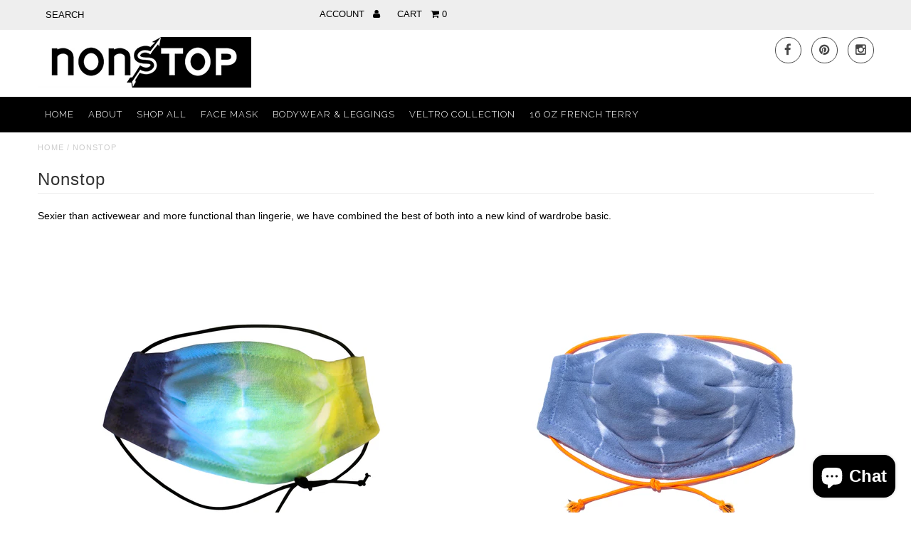

--- FILE ---
content_type: text/html; charset=utf-8
request_url: https://nonstop.la/collections/nonstop
body_size: 40553
content:
<!DOCTYPE html>
<!--[if lt IE 7 ]><html class="ie ie6" lang="en"> <![endif]-->
<!--[if IE 7 ]><html class="ie ie7" lang="en"> <![endif]-->
<!--[if IE 8 ]><html class="ie ie8" lang="en"> <![endif]-->
<!--[if (gte IE 9)|!(IE)]><!--><html lang="en"> <!--<![endif]-->
<head>
  <!-- Global site tag (gtag.js) - Google Analytics -->
<script async src="https://www.googletagmanager.com/gtag/js?id=UA-180792008-1"></script>
<script>
  window.dataLayer = window.dataLayer || [];
  function gtag(){dataLayer.push(arguments);}
  gtag('js', new Date());

  gtag('config', 'UA-180792008-1');
</script>

  <meta name="google-site-verification" content="WbmpA5HF6I630ELreGMtKmVS61gub7h4Dn6CsSoC2p8" />
<meta name="p:domain_verify" content="e523414680cab9d320368b616899d3aa"/>
    
    
  
  
  

  
  
  <link href='//fonts.googleapis.com/css?family=Lato:300,400,700' rel='stylesheet' type='text/css'>
    
  
  
     

  
     

  
  
  <link href='//fonts.googleapis.com/css?family=Montserrat:400,700' rel='stylesheet' type='text/css'>
    

  
       

  
    
  
  
  
  
  
  
  
  
      

  
   
  
  
     
  
  
  
  <link href='//fonts.googleapis.com/css?family=Raleway:400,300,700' rel='stylesheet' type='text/css'>
      

  <meta charset="utf-8" />

  <!-- Basic Page Needs
================================================== -->

  <title>
    Nonstop &ndash; Nonstop LA
  </title>
  
  <meta name="description" content="Sexier than activewear and more functional than lingerie, we have combined the best of both into a new kind of wardrobe basic." />
  
  <link rel="canonical" href="https://nonstop.la/collections/nonstop" />


  <!-- CSS
================================================== -->

  <link href="//nonstop.la/cdn/shop/t/2/assets/stylesheet.css?v=57120320678970332011730328576" rel="stylesheet" type="text/css" media="all" />
  <link href="//nonstop.la/cdn/shop/t/2/assets/font-awesome.css?v=41792228249477712491427172016" rel="stylesheet" type="text/css" media="all" />
  <link href="//nonstop.la/cdn/shop/t/2/assets/flexslider.css?v=176008059367746871791703256998" rel="stylesheet" type="text/css" media="all" />
  <link href="//nonstop.la/cdn/shop/t/2/assets/queries.css?v=30557484227434305691427172023" rel="stylesheet" type="text/css" media="all" />
  <link href="//nonstop.la/cdn/shop/t/2/assets/jquery.fancybox.css?v=116468343848365180431730328576" rel="stylesheet" type="text/css" media="all" />
  <link href="//nonstop.la/cdn/shop/t/2/assets/jquery.fs.selecter.css?v=158034278247954282271427172018" rel="stylesheet" type="text/css" media="all" />
  <link href="//nonstop.la/cdn/shop/t/2/assets/custom.css?v=111603181540343972631427172015" rel="stylesheet" type="text/css" media="all" />

  <!--[if LTE IE 8]>
  <link href="//nonstop.la/cdn/shop/t/2/assets/gridlock.ie.css?v=133506513823680828761427172016" rel="stylesheet" type="text/css" media="all" />  
  <![endif]--> 
    <!--[if IE 7]>
  <link href="//nonstop.la/cdn/shop/t/2/assets/font-awesome-ie7.css?v=111952797986497000111427172016" rel="stylesheet" type="text/css" media="all" />
  <![endif]-->

  <!-- JS
================================================== -->


  <script type="text/javascript" src="//ajax.googleapis.com/ajax/libs/jquery/1.9.1/jquery.min.js"></script>

  <script src="//nonstop.la/cdn/shop/t/2/assets/theme.js?v=14089231456113903231506478575" type="text/javascript"></script> 
  <script src="//nonstop.la/cdn/shopifycloud/storefront/assets/themes_support/option_selection-b017cd28.js" type="text/javascript"></script>  
  <script src="//nonstop.la/cdn/shop/t/2/assets/handlebars.js?v=145461055731307658311427172017" type="text/javascript"></script>
  <script src="//nonstop.la/cdn/shop/t/2/assets/api.js?v=21623835374701226801427172014" type="text/javascript"></script>  
  <script src="//nonstop.la/cdn/shop/t/2/assets/jquery.flexslider.js?v=87967274170219106311427172018" type="text/javascript"></script>
  <script src="//nonstop.la/cdn/shop/t/2/assets/jquery.fs.selecter.min.js?v=32737008537157184471427172019" type="text/javascript"></script>
  <script src="//nonstop.la/cdn/shop/t/2/assets/jquery.fancybox.pack.js?v=98388074616830255951427172018" type="text/javascript"></script>
  <script src="//nonstop.la/cdn/shop/t/2/assets/jquery.easing.1.3.js?v=172541285191835633401427172018" type="text/javascript"></script>
  <script src="//nonstop.la/cdn/shop/t/2/assets/jquery.placeholder.js?v=23817066470502801731427172019" type="text/javascript"></script>
  <script src="//nonstop.la/cdn/shop/t/2/assets/jquery.zoom.js?v=133502941219315947591427172019" type="text/javascript"></script>
  <script src="//nonstop.la/cdn/shop/t/2/assets/jquery.cookie.js?v=61671871682430135081427172018" type="text/javascript"></script>
  <script src="//nonstop.la/cdn/shop/t/2/assets/jquery.fs.shifter.js?v=49917305197206640071427172019" type="text/javascript"></script>


  <script src="//nonstop.la/cdn/shop/t/2/assets/instafeed.js?v=84252669018188223871427172017" type="text/javascript"></script>

  <!--[if lt IE 9]>
<script src="//html5shim.googlecode.com/svn/trunk/html5.js"></script>
<![endif]-->

  <meta name="viewport" content="width=device-width, initial-scale=1, maximum-scale=1">

  <!-- Favicons
================================================== -->

  <link rel="shortcut icon" href="//nonstop.la/cdn/shop/t/2/assets/favicon.png?v=74166533469006127081427185616">

  

  <script>window.performance && window.performance.mark && window.performance.mark('shopify.content_for_header.start');</script><meta name="google-site-verification" content="duFbars8WuxsHH1JTe9302W75cO-IwFS7v4UO5_WB0E">
<meta id="shopify-digital-wallet" name="shopify-digital-wallet" content="/8098551/digital_wallets/dialog">
<meta name="shopify-checkout-api-token" content="28bd1a752fd9a1755264bb6abc7feef9">
<meta id="in-context-paypal-metadata" data-shop-id="8098551" data-venmo-supported="false" data-environment="production" data-locale="en_US" data-paypal-v4="true" data-currency="USD">
<link rel="alternate" type="application/atom+xml" title="Feed" href="/collections/nonstop.atom" />
<link rel="alternate" type="application/json+oembed" href="https://nonstop.la/collections/nonstop.oembed">
<script async="async" src="/checkouts/internal/preloads.js?locale=en-US"></script>
<link rel="preconnect" href="https://shop.app" crossorigin="anonymous">
<script async="async" src="https://shop.app/checkouts/internal/preloads.js?locale=en-US&shop_id=8098551" crossorigin="anonymous"></script>
<script id="apple-pay-shop-capabilities" type="application/json">{"shopId":8098551,"countryCode":"US","currencyCode":"USD","merchantCapabilities":["supports3DS"],"merchantId":"gid:\/\/shopify\/Shop\/8098551","merchantName":"Nonstop LA","requiredBillingContactFields":["postalAddress","email"],"requiredShippingContactFields":["postalAddress","email"],"shippingType":"shipping","supportedNetworks":["visa","masterCard","amex","discover","elo","jcb"],"total":{"type":"pending","label":"Nonstop LA","amount":"1.00"},"shopifyPaymentsEnabled":true,"supportsSubscriptions":true}</script>
<script id="shopify-features" type="application/json">{"accessToken":"28bd1a752fd9a1755264bb6abc7feef9","betas":["rich-media-storefront-analytics"],"domain":"nonstop.la","predictiveSearch":true,"shopId":8098551,"locale":"en"}</script>
<script>var Shopify = Shopify || {};
Shopify.shop = "nonstop-la.myshopify.com";
Shopify.locale = "en";
Shopify.currency = {"active":"USD","rate":"1.0"};
Shopify.country = "US";
Shopify.theme = {"name":"Fashionopolism","id":10736453,"schema_name":null,"schema_version":null,"theme_store_id":141,"role":"main"};
Shopify.theme.handle = "null";
Shopify.theme.style = {"id":null,"handle":null};
Shopify.cdnHost = "nonstop.la/cdn";
Shopify.routes = Shopify.routes || {};
Shopify.routes.root = "/";</script>
<script type="module">!function(o){(o.Shopify=o.Shopify||{}).modules=!0}(window);</script>
<script>!function(o){function n(){var o=[];function n(){o.push(Array.prototype.slice.apply(arguments))}return n.q=o,n}var t=o.Shopify=o.Shopify||{};t.loadFeatures=n(),t.autoloadFeatures=n()}(window);</script>
<script>
  window.ShopifyPay = window.ShopifyPay || {};
  window.ShopifyPay.apiHost = "shop.app\/pay";
  window.ShopifyPay.redirectState = null;
</script>
<script id="shop-js-analytics" type="application/json">{"pageType":"collection"}</script>
<script defer="defer" async type="module" src="//nonstop.la/cdn/shopifycloud/shop-js/modules/v2/client.init-shop-cart-sync_BApSsMSl.en.esm.js"></script>
<script defer="defer" async type="module" src="//nonstop.la/cdn/shopifycloud/shop-js/modules/v2/chunk.common_CBoos6YZ.esm.js"></script>
<script type="module">
  await import("//nonstop.la/cdn/shopifycloud/shop-js/modules/v2/client.init-shop-cart-sync_BApSsMSl.en.esm.js");
await import("//nonstop.la/cdn/shopifycloud/shop-js/modules/v2/chunk.common_CBoos6YZ.esm.js");

  window.Shopify.SignInWithShop?.initShopCartSync?.({"fedCMEnabled":true,"windoidEnabled":true});

</script>
<script>
  window.Shopify = window.Shopify || {};
  if (!window.Shopify.featureAssets) window.Shopify.featureAssets = {};
  window.Shopify.featureAssets['shop-js'] = {"shop-cart-sync":["modules/v2/client.shop-cart-sync_DJczDl9f.en.esm.js","modules/v2/chunk.common_CBoos6YZ.esm.js"],"init-fed-cm":["modules/v2/client.init-fed-cm_BzwGC0Wi.en.esm.js","modules/v2/chunk.common_CBoos6YZ.esm.js"],"init-windoid":["modules/v2/client.init-windoid_BS26ThXS.en.esm.js","modules/v2/chunk.common_CBoos6YZ.esm.js"],"init-shop-email-lookup-coordinator":["modules/v2/client.init-shop-email-lookup-coordinator_DFwWcvrS.en.esm.js","modules/v2/chunk.common_CBoos6YZ.esm.js"],"shop-cash-offers":["modules/v2/client.shop-cash-offers_DthCPNIO.en.esm.js","modules/v2/chunk.common_CBoos6YZ.esm.js","modules/v2/chunk.modal_Bu1hFZFC.esm.js"],"shop-button":["modules/v2/client.shop-button_D_JX508o.en.esm.js","modules/v2/chunk.common_CBoos6YZ.esm.js"],"shop-toast-manager":["modules/v2/client.shop-toast-manager_tEhgP2F9.en.esm.js","modules/v2/chunk.common_CBoos6YZ.esm.js"],"avatar":["modules/v2/client.avatar_BTnouDA3.en.esm.js"],"pay-button":["modules/v2/client.pay-button_BuNmcIr_.en.esm.js","modules/v2/chunk.common_CBoos6YZ.esm.js"],"init-shop-cart-sync":["modules/v2/client.init-shop-cart-sync_BApSsMSl.en.esm.js","modules/v2/chunk.common_CBoos6YZ.esm.js"],"shop-login-button":["modules/v2/client.shop-login-button_DwLgFT0K.en.esm.js","modules/v2/chunk.common_CBoos6YZ.esm.js","modules/v2/chunk.modal_Bu1hFZFC.esm.js"],"init-customer-accounts-sign-up":["modules/v2/client.init-customer-accounts-sign-up_TlVCiykN.en.esm.js","modules/v2/client.shop-login-button_DwLgFT0K.en.esm.js","modules/v2/chunk.common_CBoos6YZ.esm.js","modules/v2/chunk.modal_Bu1hFZFC.esm.js"],"init-shop-for-new-customer-accounts":["modules/v2/client.init-shop-for-new-customer-accounts_DrjXSI53.en.esm.js","modules/v2/client.shop-login-button_DwLgFT0K.en.esm.js","modules/v2/chunk.common_CBoos6YZ.esm.js","modules/v2/chunk.modal_Bu1hFZFC.esm.js"],"init-customer-accounts":["modules/v2/client.init-customer-accounts_C0Oh2ljF.en.esm.js","modules/v2/client.shop-login-button_DwLgFT0K.en.esm.js","modules/v2/chunk.common_CBoos6YZ.esm.js","modules/v2/chunk.modal_Bu1hFZFC.esm.js"],"shop-follow-button":["modules/v2/client.shop-follow-button_C5D3XtBb.en.esm.js","modules/v2/chunk.common_CBoos6YZ.esm.js","modules/v2/chunk.modal_Bu1hFZFC.esm.js"],"checkout-modal":["modules/v2/client.checkout-modal_8TC_1FUY.en.esm.js","modules/v2/chunk.common_CBoos6YZ.esm.js","modules/v2/chunk.modal_Bu1hFZFC.esm.js"],"lead-capture":["modules/v2/client.lead-capture_D-pmUjp9.en.esm.js","modules/v2/chunk.common_CBoos6YZ.esm.js","modules/v2/chunk.modal_Bu1hFZFC.esm.js"],"shop-login":["modules/v2/client.shop-login_BmtnoEUo.en.esm.js","modules/v2/chunk.common_CBoos6YZ.esm.js","modules/v2/chunk.modal_Bu1hFZFC.esm.js"],"payment-terms":["modules/v2/client.payment-terms_BHOWV7U_.en.esm.js","modules/v2/chunk.common_CBoos6YZ.esm.js","modules/v2/chunk.modal_Bu1hFZFC.esm.js"]};
</script>
<script id="__st">var __st={"a":8098551,"offset":-28800,"reqid":"6d661324-6992-4e14-a978-22c6fbfa6491-1768936044","pageurl":"nonstop.la\/collections\/nonstop","u":"05b6a8b2b0bf","p":"collection","rtyp":"collection","rid":29649685};</script>
<script>window.ShopifyPaypalV4VisibilityTracking = true;</script>
<script id="captcha-bootstrap">!function(){'use strict';const t='contact',e='account',n='new_comment',o=[[t,t],['blogs',n],['comments',n],[t,'customer']],c=[[e,'customer_login'],[e,'guest_login'],[e,'recover_customer_password'],[e,'create_customer']],r=t=>t.map((([t,e])=>`form[action*='/${t}']:not([data-nocaptcha='true']) input[name='form_type'][value='${e}']`)).join(','),a=t=>()=>t?[...document.querySelectorAll(t)].map((t=>t.form)):[];function s(){const t=[...o],e=r(t);return a(e)}const i='password',u='form_key',d=['recaptcha-v3-token','g-recaptcha-response','h-captcha-response',i],f=()=>{try{return window.sessionStorage}catch{return}},m='__shopify_v',_=t=>t.elements[u];function p(t,e,n=!1){try{const o=window.sessionStorage,c=JSON.parse(o.getItem(e)),{data:r}=function(t){const{data:e,action:n}=t;return t[m]||n?{data:e,action:n}:{data:t,action:n}}(c);for(const[e,n]of Object.entries(r))t.elements[e]&&(t.elements[e].value=n);n&&o.removeItem(e)}catch(o){console.error('form repopulation failed',{error:o})}}const l='form_type',E='cptcha';function T(t){t.dataset[E]=!0}const w=window,h=w.document,L='Shopify',v='ce_forms',y='captcha';let A=!1;((t,e)=>{const n=(g='f06e6c50-85a8-45c8-87d0-21a2b65856fe',I='https://cdn.shopify.com/shopifycloud/storefront-forms-hcaptcha/ce_storefront_forms_captcha_hcaptcha.v1.5.2.iife.js',D={infoText:'Protected by hCaptcha',privacyText:'Privacy',termsText:'Terms'},(t,e,n)=>{const o=w[L][v],c=o.bindForm;if(c)return c(t,g,e,D).then(n);var r;o.q.push([[t,g,e,D],n]),r=I,A||(h.body.append(Object.assign(h.createElement('script'),{id:'captcha-provider',async:!0,src:r})),A=!0)});var g,I,D;w[L]=w[L]||{},w[L][v]=w[L][v]||{},w[L][v].q=[],w[L][y]=w[L][y]||{},w[L][y].protect=function(t,e){n(t,void 0,e),T(t)},Object.freeze(w[L][y]),function(t,e,n,w,h,L){const[v,y,A,g]=function(t,e,n){const i=e?o:[],u=t?c:[],d=[...i,...u],f=r(d),m=r(i),_=r(d.filter((([t,e])=>n.includes(e))));return[a(f),a(m),a(_),s()]}(w,h,L),I=t=>{const e=t.target;return e instanceof HTMLFormElement?e:e&&e.form},D=t=>v().includes(t);t.addEventListener('submit',(t=>{const e=I(t);if(!e)return;const n=D(e)&&!e.dataset.hcaptchaBound&&!e.dataset.recaptchaBound,o=_(e),c=g().includes(e)&&(!o||!o.value);(n||c)&&t.preventDefault(),c&&!n&&(function(t){try{if(!f())return;!function(t){const e=f();if(!e)return;const n=_(t);if(!n)return;const o=n.value;o&&e.removeItem(o)}(t);const e=Array.from(Array(32),(()=>Math.random().toString(36)[2])).join('');!function(t,e){_(t)||t.append(Object.assign(document.createElement('input'),{type:'hidden',name:u})),t.elements[u].value=e}(t,e),function(t,e){const n=f();if(!n)return;const o=[...t.querySelectorAll(`input[type='${i}']`)].map((({name:t})=>t)),c=[...d,...o],r={};for(const[a,s]of new FormData(t).entries())c.includes(a)||(r[a]=s);n.setItem(e,JSON.stringify({[m]:1,action:t.action,data:r}))}(t,e)}catch(e){console.error('failed to persist form',e)}}(e),e.submit())}));const S=(t,e)=>{t&&!t.dataset[E]&&(n(t,e.some((e=>e===t))),T(t))};for(const o of['focusin','change'])t.addEventListener(o,(t=>{const e=I(t);D(e)&&S(e,y())}));const B=e.get('form_key'),M=e.get(l),P=B&&M;t.addEventListener('DOMContentLoaded',(()=>{const t=y();if(P)for(const e of t)e.elements[l].value===M&&p(e,B);[...new Set([...A(),...v().filter((t=>'true'===t.dataset.shopifyCaptcha))])].forEach((e=>S(e,t)))}))}(h,new URLSearchParams(w.location.search),n,t,e,['guest_login'])})(!0,!0)}();</script>
<script integrity="sha256-4kQ18oKyAcykRKYeNunJcIwy7WH5gtpwJnB7kiuLZ1E=" data-source-attribution="shopify.loadfeatures" defer="defer" src="//nonstop.la/cdn/shopifycloud/storefront/assets/storefront/load_feature-a0a9edcb.js" crossorigin="anonymous"></script>
<script crossorigin="anonymous" defer="defer" src="//nonstop.la/cdn/shopifycloud/storefront/assets/shopify_pay/storefront-65b4c6d7.js?v=20250812"></script>
<script data-source-attribution="shopify.dynamic_checkout.dynamic.init">var Shopify=Shopify||{};Shopify.PaymentButton=Shopify.PaymentButton||{isStorefrontPortableWallets:!0,init:function(){window.Shopify.PaymentButton.init=function(){};var t=document.createElement("script");t.src="https://nonstop.la/cdn/shopifycloud/portable-wallets/latest/portable-wallets.en.js",t.type="module",document.head.appendChild(t)}};
</script>
<script data-source-attribution="shopify.dynamic_checkout.buyer_consent">
  function portableWalletsHideBuyerConsent(e){var t=document.getElementById("shopify-buyer-consent"),n=document.getElementById("shopify-subscription-policy-button");t&&n&&(t.classList.add("hidden"),t.setAttribute("aria-hidden","true"),n.removeEventListener("click",e))}function portableWalletsShowBuyerConsent(e){var t=document.getElementById("shopify-buyer-consent"),n=document.getElementById("shopify-subscription-policy-button");t&&n&&(t.classList.remove("hidden"),t.removeAttribute("aria-hidden"),n.addEventListener("click",e))}window.Shopify?.PaymentButton&&(window.Shopify.PaymentButton.hideBuyerConsent=portableWalletsHideBuyerConsent,window.Shopify.PaymentButton.showBuyerConsent=portableWalletsShowBuyerConsent);
</script>
<script data-source-attribution="shopify.dynamic_checkout.cart.bootstrap">document.addEventListener("DOMContentLoaded",(function(){function t(){return document.querySelector("shopify-accelerated-checkout-cart, shopify-accelerated-checkout")}if(t())Shopify.PaymentButton.init();else{new MutationObserver((function(e,n){t()&&(Shopify.PaymentButton.init(),n.disconnect())})).observe(document.body,{childList:!0,subtree:!0})}}));
</script>
<link id="shopify-accelerated-checkout-styles" rel="stylesheet" media="screen" href="https://nonstop.la/cdn/shopifycloud/portable-wallets/latest/accelerated-checkout-backwards-compat.css" crossorigin="anonymous">
<style id="shopify-accelerated-checkout-cart">
        #shopify-buyer-consent {
  margin-top: 1em;
  display: inline-block;
  width: 100%;
}

#shopify-buyer-consent.hidden {
  display: none;
}

#shopify-subscription-policy-button {
  background: none;
  border: none;
  padding: 0;
  text-decoration: underline;
  font-size: inherit;
  cursor: pointer;
}

#shopify-subscription-policy-button::before {
  box-shadow: none;
}

      </style>

<script>window.performance && window.performance.mark && window.performance.mark('shopify.content_for_header.end');</script>


  <script type="text/javascript">

    $(window).load(function() {  
      $('.prod-container').matchHeight();

    });
  </script>   

    

  
<!-- Start of Judge.me Core -->
<link rel="dns-prefetch" href="https://cdn.judge.me/">
<script data-cfasync='false' class='jdgm-settings-script'>window.jdgmSettings={"pagination":5,"disable_web_reviews":false,"badge_no_review_text":"No reviews","badge_n_reviews_text":"{{ n }} review/reviews","hide_badge_preview_if_no_reviews":true,"badge_hide_text":false,"enforce_center_preview_badge":false,"widget_title":"Customer Reviews","widget_open_form_text":"Write a review","widget_close_form_text":"Cancel review","widget_refresh_page_text":"Refresh page","widget_summary_text":"Based on {{ number_of_reviews }} review/reviews","widget_no_review_text":"Be the first to write a review","widget_name_field_text":"Display name","widget_verified_name_field_text":"Verified Name (public)","widget_name_placeholder_text":"Display name","widget_required_field_error_text":"This field is required.","widget_email_field_text":"Email address","widget_verified_email_field_text":"Verified Email (private, can not be edited)","widget_email_placeholder_text":"Your email address","widget_email_field_error_text":"Please enter a valid email address.","widget_rating_field_text":"Rating","widget_review_title_field_text":"Review Title","widget_review_title_placeholder_text":"Give your review a title","widget_review_body_field_text":"Review content","widget_review_body_placeholder_text":"Start writing here...","widget_pictures_field_text":"Picture/Video (optional)","widget_submit_review_text":"Submit Review","widget_submit_verified_review_text":"Submit Verified Review","widget_submit_success_msg_with_auto_publish":"Thank you! Please refresh the page in a few moments to see your review. You can remove or edit your review by logging into \u003ca href='https://judge.me/login' target='_blank' rel='nofollow noopener'\u003eJudge.me\u003c/a\u003e","widget_submit_success_msg_no_auto_publish":"Thank you! Your review will be published as soon as it is approved by the shop admin. You can remove or edit your review by logging into \u003ca href='https://judge.me/login' target='_blank' rel='nofollow noopener'\u003eJudge.me\u003c/a\u003e","widget_show_default_reviews_out_of_total_text":"Showing {{ n_reviews_shown }} out of {{ n_reviews }} reviews.","widget_show_all_link_text":"Show all","widget_show_less_link_text":"Show less","widget_author_said_text":"{{ reviewer_name }} said:","widget_days_text":"{{ n }} days ago","widget_weeks_text":"{{ n }} week/weeks ago","widget_months_text":"{{ n }} month/months ago","widget_years_text":"{{ n }} year/years ago","widget_yesterday_text":"Yesterday","widget_today_text":"Today","widget_replied_text":"\u003e\u003e {{ shop_name }} replied:","widget_read_more_text":"Read more","widget_reviewer_name_as_initial":"","widget_rating_filter_color":"","widget_rating_filter_see_all_text":"See all reviews","widget_sorting_most_recent_text":"Most Recent","widget_sorting_highest_rating_text":"Highest Rating","widget_sorting_lowest_rating_text":"Lowest Rating","widget_sorting_with_pictures_text":"Only Pictures","widget_sorting_most_helpful_text":"Most Helpful","widget_open_question_form_text":"Ask a question","widget_reviews_subtab_text":"Reviews","widget_questions_subtab_text":"Questions","widget_question_label_text":"Question","widget_answer_label_text":"Answer","widget_question_placeholder_text":"Write your question here","widget_submit_question_text":"Submit Question","widget_question_submit_success_text":"Thank you for your question! We will notify you once it gets answered.","verified_badge_text":"Verified","verified_badge_bg_color":"","verified_badge_text_color":"","verified_badge_placement":"left-of-reviewer-name","widget_review_max_height":"","widget_hide_border":false,"widget_social_share":false,"widget_thumb":false,"widget_review_location_show":false,"widget_location_format":"","all_reviews_include_out_of_store_products":true,"all_reviews_out_of_store_text":"(out of store)","all_reviews_pagination":100,"all_reviews_product_name_prefix_text":"about","enable_review_pictures":false,"enable_question_anwser":false,"widget_theme":"","review_date_format":"mm/dd/yyyy","default_sort_method":"most-recent","widget_product_reviews_subtab_text":"Product Reviews","widget_shop_reviews_subtab_text":"Shop Reviews","widget_other_products_reviews_text":"Reviews for other products","widget_store_reviews_subtab_text":"Store reviews","widget_no_store_reviews_text":"This store hasn't received any reviews yet","widget_web_restriction_product_reviews_text":"This product hasn't received any reviews yet","widget_no_items_text":"No items found","widget_show_more_text":"Show more","widget_write_a_store_review_text":"Write a Store Review","widget_other_languages_heading":"Reviews in Other Languages","widget_translate_review_text":"Translate review to {{ language }}","widget_translating_review_text":"Translating...","widget_show_original_translation_text":"Show original ({{ language }})","widget_translate_review_failed_text":"Review couldn't be translated.","widget_translate_review_retry_text":"Retry","widget_translate_review_try_again_later_text":"Try again later","show_product_url_for_grouped_product":false,"widget_sorting_pictures_first_text":"Pictures First","show_pictures_on_all_rev_page_mobile":false,"show_pictures_on_all_rev_page_desktop":false,"floating_tab_hide_mobile_install_preference":false,"floating_tab_button_name":"★ Reviews","floating_tab_title":"Let customers speak for us","floating_tab_button_color":"","floating_tab_button_background_color":"","floating_tab_url":"","floating_tab_url_enabled":false,"floating_tab_tab_style":"text","all_reviews_text_badge_text":"Customers rate us {{ shop.metafields.judgeme.all_reviews_rating | round: 1 }}/5 based on {{ shop.metafields.judgeme.all_reviews_count }} reviews.","all_reviews_text_badge_text_branded_style":"{{ shop.metafields.judgeme.all_reviews_rating | round: 1 }} out of 5 stars based on {{ shop.metafields.judgeme.all_reviews_count }} reviews","is_all_reviews_text_badge_a_link":false,"show_stars_for_all_reviews_text_badge":false,"all_reviews_text_badge_url":"","all_reviews_text_style":"text","all_reviews_text_color_style":"judgeme_brand_color","all_reviews_text_color":"#108474","all_reviews_text_show_jm_brand":true,"featured_carousel_show_header":true,"featured_carousel_title":"Let customers speak for us","testimonials_carousel_title":"Customers are saying","videos_carousel_title":"Real customer stories","cards_carousel_title":"Customers are saying","featured_carousel_count_text":"from {{ n }} reviews","featured_carousel_add_link_to_all_reviews_page":false,"featured_carousel_url":"","featured_carousel_show_images":true,"featured_carousel_autoslide_interval":5,"featured_carousel_arrows_on_the_sides":true,"featured_carousel_height":250,"featured_carousel_width":80,"featured_carousel_image_size":0,"featured_carousel_image_height":250,"featured_carousel_arrow_color":"#eeeeee","verified_count_badge_style":"vintage","verified_count_badge_orientation":"horizontal","verified_count_badge_color_style":"judgeme_brand_color","verified_count_badge_color":"#108474","is_verified_count_badge_a_link":false,"verified_count_badge_url":"","verified_count_badge_show_jm_brand":true,"widget_rating_preset_default":5,"widget_first_sub_tab":"product-reviews","widget_show_histogram":true,"widget_histogram_use_custom_color":false,"widget_pagination_use_custom_color":false,"widget_star_use_custom_color":false,"widget_verified_badge_use_custom_color":false,"widget_write_review_use_custom_color":false,"picture_reminder_submit_button":"Upload Pictures","enable_review_videos":false,"mute_video_by_default":false,"widget_sorting_videos_first_text":"Videos First","widget_review_pending_text":"Pending","featured_carousel_items_for_large_screen":3,"social_share_options_order":"Facebook,Twitter","remove_microdata_snippet":false,"disable_json_ld":false,"enable_json_ld_products":false,"preview_badge_show_question_text":false,"preview_badge_no_question_text":"No questions","preview_badge_n_question_text":"{{ number_of_questions }} question/questions","qa_badge_show_icon":false,"qa_badge_position":"same-row","remove_judgeme_branding":false,"widget_add_search_bar":false,"widget_search_bar_placeholder":"Search","widget_sorting_verified_only_text":"Verified only","featured_carousel_theme":"default","featured_carousel_show_rating":true,"featured_carousel_show_title":true,"featured_carousel_show_body":true,"featured_carousel_show_date":false,"featured_carousel_show_reviewer":true,"featured_carousel_show_product":false,"featured_carousel_header_background_color":"#108474","featured_carousel_header_text_color":"#ffffff","featured_carousel_name_product_separator":"reviewed","featured_carousel_full_star_background":"#108474","featured_carousel_empty_star_background":"#dadada","featured_carousel_vertical_theme_background":"#f9fafb","featured_carousel_verified_badge_enable":false,"featured_carousel_verified_badge_color":"#108474","featured_carousel_border_style":"round","featured_carousel_review_line_length_limit":3,"featured_carousel_more_reviews_button_text":"Read more reviews","featured_carousel_view_product_button_text":"View product","all_reviews_page_load_reviews_on":"scroll","all_reviews_page_load_more_text":"Load More Reviews","disable_fb_tab_reviews":false,"enable_ajax_cdn_cache":false,"widget_public_name_text":"displayed publicly like","default_reviewer_name":"John Smith","default_reviewer_name_has_non_latin":true,"widget_reviewer_anonymous":"Anonymous","medals_widget_title":"Judge.me Review Medals","medals_widget_background_color":"#f9fafb","medals_widget_position":"footer_all_pages","medals_widget_border_color":"#f9fafb","medals_widget_verified_text_position":"left","medals_widget_use_monochromatic_version":false,"medals_widget_elements_color":"#108474","show_reviewer_avatar":true,"widget_invalid_yt_video_url_error_text":"Not a YouTube video URL","widget_max_length_field_error_text":"Please enter no more than {0} characters.","widget_show_country_flag":false,"widget_show_collected_via_shop_app":true,"widget_verified_by_shop_badge_style":"light","widget_verified_by_shop_text":"Verified by Shop","widget_show_photo_gallery":false,"widget_load_with_code_splitting":true,"widget_ugc_install_preference":false,"widget_ugc_title":"Made by us, Shared by you","widget_ugc_subtitle":"Tag us to see your picture featured in our page","widget_ugc_arrows_color":"#ffffff","widget_ugc_primary_button_text":"Buy Now","widget_ugc_primary_button_background_color":"#108474","widget_ugc_primary_button_text_color":"#ffffff","widget_ugc_primary_button_border_width":"0","widget_ugc_primary_button_border_style":"none","widget_ugc_primary_button_border_color":"#108474","widget_ugc_primary_button_border_radius":"25","widget_ugc_secondary_button_text":"Load More","widget_ugc_secondary_button_background_color":"#ffffff","widget_ugc_secondary_button_text_color":"#108474","widget_ugc_secondary_button_border_width":"2","widget_ugc_secondary_button_border_style":"solid","widget_ugc_secondary_button_border_color":"#108474","widget_ugc_secondary_button_border_radius":"25","widget_ugc_reviews_button_text":"View Reviews","widget_ugc_reviews_button_background_color":"#ffffff","widget_ugc_reviews_button_text_color":"#108474","widget_ugc_reviews_button_border_width":"2","widget_ugc_reviews_button_border_style":"solid","widget_ugc_reviews_button_border_color":"#108474","widget_ugc_reviews_button_border_radius":"25","widget_ugc_reviews_button_link_to":"judgeme-reviews-page","widget_ugc_show_post_date":true,"widget_ugc_max_width":"800","widget_rating_metafield_value_type":true,"widget_primary_color":"#108474","widget_enable_secondary_color":false,"widget_secondary_color":"#edf5f5","widget_summary_average_rating_text":"{{ average_rating }} out of 5","widget_media_grid_title":"Customer photos \u0026 videos","widget_media_grid_see_more_text":"See more","widget_round_style":false,"widget_show_product_medals":true,"widget_verified_by_judgeme_text":"Verified by Judge.me","widget_show_store_medals":true,"widget_verified_by_judgeme_text_in_store_medals":"Verified by Judge.me","widget_media_field_exceed_quantity_message":"Sorry, we can only accept {{ max_media }} for one review.","widget_media_field_exceed_limit_message":"{{ file_name }} is too large, please select a {{ media_type }} less than {{ size_limit }}MB.","widget_review_submitted_text":"Review Submitted!","widget_question_submitted_text":"Question Submitted!","widget_close_form_text_question":"Cancel","widget_write_your_answer_here_text":"Write your answer here","widget_enabled_branded_link":true,"widget_show_collected_by_judgeme":false,"widget_reviewer_name_color":"","widget_write_review_text_color":"","widget_write_review_bg_color":"","widget_collected_by_judgeme_text":"collected by Judge.me","widget_pagination_type":"standard","widget_load_more_text":"Load More","widget_load_more_color":"#108474","widget_full_review_text":"Full Review","widget_read_more_reviews_text":"Read More Reviews","widget_read_questions_text":"Read Questions","widget_questions_and_answers_text":"Questions \u0026 Answers","widget_verified_by_text":"Verified by","widget_verified_text":"Verified","widget_number_of_reviews_text":"{{ number_of_reviews }} reviews","widget_back_button_text":"Back","widget_next_button_text":"Next","widget_custom_forms_filter_button":"Filters","custom_forms_style":"horizontal","widget_show_review_information":false,"how_reviews_are_collected":"How reviews are collected?","widget_show_review_keywords":false,"widget_gdpr_statement":"How we use your data: We'll only contact you about the review you left, and only if necessary. By submitting your review, you agree to Judge.me's \u003ca href='https://judge.me/terms' target='_blank' rel='nofollow noopener'\u003eterms\u003c/a\u003e, \u003ca href='https://judge.me/privacy' target='_blank' rel='nofollow noopener'\u003eprivacy\u003c/a\u003e and \u003ca href='https://judge.me/content-policy' target='_blank' rel='nofollow noopener'\u003econtent\u003c/a\u003e policies.","widget_multilingual_sorting_enabled":false,"widget_translate_review_content_enabled":false,"widget_translate_review_content_method":"manual","popup_widget_review_selection":"automatically_with_pictures","popup_widget_round_border_style":true,"popup_widget_show_title":true,"popup_widget_show_body":true,"popup_widget_show_reviewer":false,"popup_widget_show_product":true,"popup_widget_show_pictures":true,"popup_widget_use_review_picture":true,"popup_widget_show_on_home_page":true,"popup_widget_show_on_product_page":true,"popup_widget_show_on_collection_page":true,"popup_widget_show_on_cart_page":true,"popup_widget_position":"bottom_left","popup_widget_first_review_delay":5,"popup_widget_duration":5,"popup_widget_interval":5,"popup_widget_review_count":5,"popup_widget_hide_on_mobile":true,"review_snippet_widget_round_border_style":true,"review_snippet_widget_card_color":"#FFFFFF","review_snippet_widget_slider_arrows_background_color":"#FFFFFF","review_snippet_widget_slider_arrows_color":"#000000","review_snippet_widget_star_color":"#108474","show_product_variant":false,"all_reviews_product_variant_label_text":"Variant: ","widget_show_verified_branding":false,"widget_ai_summary_title":"Customers say","widget_ai_summary_disclaimer":"AI-powered review summary based on recent customer reviews","widget_show_ai_summary":false,"widget_show_ai_summary_bg":false,"widget_show_review_title_input":true,"redirect_reviewers_invited_via_email":"review_widget","request_store_review_after_product_review":false,"request_review_other_products_in_order":false,"review_form_color_scheme":"default","review_form_corner_style":"square","review_form_star_color":{},"review_form_text_color":"#333333","review_form_background_color":"#ffffff","review_form_field_background_color":"#fafafa","review_form_button_color":{},"review_form_button_text_color":"#ffffff","review_form_modal_overlay_color":"#000000","review_content_screen_title_text":"How would you rate this product?","review_content_introduction_text":"We would love it if you would share a bit about your experience.","store_review_form_title_text":"How would you rate this store?","store_review_form_introduction_text":"We would love it if you would share a bit about your experience.","show_review_guidance_text":true,"one_star_review_guidance_text":"Poor","five_star_review_guidance_text":"Great","customer_information_screen_title_text":"About you","customer_information_introduction_text":"Please tell us more about you.","custom_questions_screen_title_text":"Your experience in more detail","custom_questions_introduction_text":"Here are a few questions to help us understand more about your experience.","review_submitted_screen_title_text":"Thanks for your review!","review_submitted_screen_thank_you_text":"We are processing it and it will appear on the store soon.","review_submitted_screen_email_verification_text":"Please confirm your email by clicking the link we just sent you. This helps us keep reviews authentic.","review_submitted_request_store_review_text":"Would you like to share your experience of shopping with us?","review_submitted_review_other_products_text":"Would you like to review these products?","store_review_screen_title_text":"Would you like to share your experience of shopping with us?","store_review_introduction_text":"We value your feedback and use it to improve. Please share any thoughts or suggestions you have.","reviewer_media_screen_title_picture_text":"Share a picture","reviewer_media_introduction_picture_text":"Upload a photo to support your review.","reviewer_media_screen_title_video_text":"Share a video","reviewer_media_introduction_video_text":"Upload a video to support your review.","reviewer_media_screen_title_picture_or_video_text":"Share a picture or video","reviewer_media_introduction_picture_or_video_text":"Upload a photo or video to support your review.","reviewer_media_youtube_url_text":"Paste your Youtube URL here","advanced_settings_next_step_button_text":"Next","advanced_settings_close_review_button_text":"Close","modal_write_review_flow":false,"write_review_flow_required_text":"Required","write_review_flow_privacy_message_text":"We respect your privacy.","write_review_flow_anonymous_text":"Post review as anonymous","write_review_flow_visibility_text":"This won't be visible to other customers.","write_review_flow_multiple_selection_help_text":"Select as many as you like","write_review_flow_single_selection_help_text":"Select one option","write_review_flow_required_field_error_text":"This field is required","write_review_flow_invalid_email_error_text":"Please enter a valid email address","write_review_flow_max_length_error_text":"Max. {{ max_length }} characters.","write_review_flow_media_upload_text":"\u003cb\u003eClick to upload\u003c/b\u003e or drag and drop","write_review_flow_gdpr_statement":"We'll only contact you about your review if necessary. By submitting your review, you agree to our \u003ca href='https://judge.me/terms' target='_blank' rel='nofollow noopener'\u003eterms and conditions\u003c/a\u003e and \u003ca href='https://judge.me/privacy' target='_blank' rel='nofollow noopener'\u003eprivacy policy\u003c/a\u003e.","rating_only_reviews_enabled":false,"show_negative_reviews_help_screen":false,"new_review_flow_help_screen_rating_threshold":3,"negative_review_resolution_screen_title_text":"Tell us more","negative_review_resolution_text":"Your experience matters to us. If there were issues with your purchase, we're here to help. Feel free to reach out to us, we'd love the opportunity to make things right.","negative_review_resolution_button_text":"Contact us","negative_review_resolution_proceed_with_review_text":"Leave a review","negative_review_resolution_subject":"Issue with purchase from {{ shop_name }}.{{ order_name }}","preview_badge_collection_page_install_status":false,"widget_review_custom_css":"","preview_badge_custom_css":"","preview_badge_stars_count":"5-stars","featured_carousel_custom_css":"","floating_tab_custom_css":"","all_reviews_widget_custom_css":"","medals_widget_custom_css":"","verified_badge_custom_css":"","all_reviews_text_custom_css":"","transparency_badges_collected_via_store_invite":false,"transparency_badges_from_another_provider":false,"transparency_badges_collected_from_store_visitor":false,"transparency_badges_collected_by_verified_review_provider":false,"transparency_badges_earned_reward":false,"transparency_badges_collected_via_store_invite_text":"Review collected via store invitation","transparency_badges_from_another_provider_text":"Review collected from another provider","transparency_badges_collected_from_store_visitor_text":"Review collected from a store visitor","transparency_badges_written_in_google_text":"Review written in Google","transparency_badges_written_in_etsy_text":"Review written in Etsy","transparency_badges_written_in_shop_app_text":"Review written in Shop App","transparency_badges_earned_reward_text":"Review earned a reward for future purchase","product_review_widget_per_page":10,"widget_store_review_label_text":"Review about the store","checkout_comment_extension_title_on_product_page":"Customer Comments","checkout_comment_extension_num_latest_comment_show":5,"checkout_comment_extension_format":"name_and_timestamp","checkout_comment_customer_name":"last_initial","checkout_comment_comment_notification":true,"preview_badge_collection_page_install_preference":true,"preview_badge_home_page_install_preference":false,"preview_badge_product_page_install_preference":true,"review_widget_install_preference":"","review_carousel_install_preference":false,"floating_reviews_tab_install_preference":"none","verified_reviews_count_badge_install_preference":false,"all_reviews_text_install_preference":false,"review_widget_best_location":true,"judgeme_medals_install_preference":false,"review_widget_revamp_enabled":false,"review_widget_qna_enabled":false,"review_widget_header_theme":"minimal","review_widget_widget_title_enabled":true,"review_widget_header_text_size":"medium","review_widget_header_text_weight":"regular","review_widget_average_rating_style":"compact","review_widget_bar_chart_enabled":true,"review_widget_bar_chart_type":"numbers","review_widget_bar_chart_style":"standard","review_widget_expanded_media_gallery_enabled":false,"review_widget_reviews_section_theme":"standard","review_widget_image_style":"thumbnails","review_widget_review_image_ratio":"square","review_widget_stars_size":"medium","review_widget_verified_badge":"standard_text","review_widget_review_title_text_size":"medium","review_widget_review_text_size":"medium","review_widget_review_text_length":"medium","review_widget_number_of_columns_desktop":3,"review_widget_carousel_transition_speed":5,"review_widget_custom_questions_answers_display":"always","review_widget_button_text_color":"#FFFFFF","review_widget_text_color":"#000000","review_widget_lighter_text_color":"#7B7B7B","review_widget_corner_styling":"soft","review_widget_review_word_singular":"review","review_widget_review_word_plural":"reviews","review_widget_voting_label":"Helpful?","review_widget_shop_reply_label":"Reply from {{ shop_name }}:","review_widget_filters_title":"Filters","qna_widget_question_word_singular":"Question","qna_widget_question_word_plural":"Questions","qna_widget_answer_reply_label":"Answer from {{ answerer_name }}:","qna_content_screen_title_text":"Ask a question about this product","qna_widget_question_required_field_error_text":"Please enter your question.","qna_widget_flow_gdpr_statement":"We'll only contact you about your question if necessary. By submitting your question, you agree to our \u003ca href='https://judge.me/terms' target='_blank' rel='nofollow noopener'\u003eterms and conditions\u003c/a\u003e and \u003ca href='https://judge.me/privacy' target='_blank' rel='nofollow noopener'\u003eprivacy policy\u003c/a\u003e.","qna_widget_question_submitted_text":"Thanks for your question!","qna_widget_close_form_text_question":"Close","qna_widget_question_submit_success_text":"We’ll notify you by email when your question is answered.","all_reviews_widget_v2025_enabled":false,"all_reviews_widget_v2025_header_theme":"default","all_reviews_widget_v2025_widget_title_enabled":true,"all_reviews_widget_v2025_header_text_size":"medium","all_reviews_widget_v2025_header_text_weight":"regular","all_reviews_widget_v2025_average_rating_style":"compact","all_reviews_widget_v2025_bar_chart_enabled":true,"all_reviews_widget_v2025_bar_chart_type":"numbers","all_reviews_widget_v2025_bar_chart_style":"standard","all_reviews_widget_v2025_expanded_media_gallery_enabled":false,"all_reviews_widget_v2025_show_store_medals":true,"all_reviews_widget_v2025_show_photo_gallery":true,"all_reviews_widget_v2025_show_review_keywords":false,"all_reviews_widget_v2025_show_ai_summary":false,"all_reviews_widget_v2025_show_ai_summary_bg":false,"all_reviews_widget_v2025_add_search_bar":false,"all_reviews_widget_v2025_default_sort_method":"most-recent","all_reviews_widget_v2025_reviews_per_page":10,"all_reviews_widget_v2025_reviews_section_theme":"default","all_reviews_widget_v2025_image_style":"thumbnails","all_reviews_widget_v2025_review_image_ratio":"square","all_reviews_widget_v2025_stars_size":"medium","all_reviews_widget_v2025_verified_badge":"bold_badge","all_reviews_widget_v2025_review_title_text_size":"medium","all_reviews_widget_v2025_review_text_size":"medium","all_reviews_widget_v2025_review_text_length":"medium","all_reviews_widget_v2025_number_of_columns_desktop":3,"all_reviews_widget_v2025_carousel_transition_speed":5,"all_reviews_widget_v2025_custom_questions_answers_display":"always","all_reviews_widget_v2025_show_product_variant":false,"all_reviews_widget_v2025_show_reviewer_avatar":true,"all_reviews_widget_v2025_reviewer_name_as_initial":"","all_reviews_widget_v2025_review_location_show":false,"all_reviews_widget_v2025_location_format":"","all_reviews_widget_v2025_show_country_flag":false,"all_reviews_widget_v2025_verified_by_shop_badge_style":"light","all_reviews_widget_v2025_social_share":false,"all_reviews_widget_v2025_social_share_options_order":"Facebook,Twitter,LinkedIn,Pinterest","all_reviews_widget_v2025_pagination_type":"standard","all_reviews_widget_v2025_button_text_color":"#FFFFFF","all_reviews_widget_v2025_text_color":"#000000","all_reviews_widget_v2025_lighter_text_color":"#7B7B7B","all_reviews_widget_v2025_corner_styling":"soft","all_reviews_widget_v2025_title":"Customer reviews","all_reviews_widget_v2025_ai_summary_title":"Customers say about this store","all_reviews_widget_v2025_no_review_text":"Be the first to write a review","platform":"shopify","branding_url":"https://app.judge.me/reviews","branding_text":"Powered by Judge.me","locale":"en","reply_name":"Nonstop LA","widget_version":"2.1","footer":true,"autopublish":true,"review_dates":true,"enable_custom_form":false,"shop_locale":"en","enable_multi_locales_translations":true,"show_review_title_input":true,"review_verification_email_status":"always","can_be_branded":false,"reply_name_text":"Nonstop LA"};</script> <style class='jdgm-settings-style'>.jdgm-xx{left:0}.jdgm-prev-badge[data-average-rating='0.00']{display:none !important}.jdgm-author-all-initials{display:none !important}.jdgm-author-last-initial{display:none !important}.jdgm-rev-widg__title{visibility:hidden}.jdgm-rev-widg__summary-text{visibility:hidden}.jdgm-prev-badge__text{visibility:hidden}.jdgm-rev__replier:before{content:'Nonstop LA'}.jdgm-rev__prod-link-prefix:before{content:'about'}.jdgm-rev__variant-label:before{content:'Variant: '}.jdgm-rev__out-of-store-text:before{content:'(out of store)'}@media only screen and (min-width: 768px){.jdgm-rev__pics .jdgm-rev_all-rev-page-picture-separator,.jdgm-rev__pics .jdgm-rev__product-picture{display:none}}@media only screen and (max-width: 768px){.jdgm-rev__pics .jdgm-rev_all-rev-page-picture-separator,.jdgm-rev__pics .jdgm-rev__product-picture{display:none}}.jdgm-preview-badge[data-template="index"]{display:none !important}.jdgm-verified-count-badget[data-from-snippet="true"]{display:none !important}.jdgm-carousel-wrapper[data-from-snippet="true"]{display:none !important}.jdgm-all-reviews-text[data-from-snippet="true"]{display:none !important}.jdgm-medals-section[data-from-snippet="true"]{display:none !important}.jdgm-ugc-media-wrapper[data-from-snippet="true"]{display:none !important}.jdgm-rev__transparency-badge[data-badge-type="review_collected_via_store_invitation"]{display:none !important}.jdgm-rev__transparency-badge[data-badge-type="review_collected_from_another_provider"]{display:none !important}.jdgm-rev__transparency-badge[data-badge-type="review_collected_from_store_visitor"]{display:none !important}.jdgm-rev__transparency-badge[data-badge-type="review_written_in_etsy"]{display:none !important}.jdgm-rev__transparency-badge[data-badge-type="review_written_in_google_business"]{display:none !important}.jdgm-rev__transparency-badge[data-badge-type="review_written_in_shop_app"]{display:none !important}.jdgm-rev__transparency-badge[data-badge-type="review_earned_for_future_purchase"]{display:none !important}
</style> <style class='jdgm-settings-style'></style>

  
  
  
  <style class='jdgm-miracle-styles'>
  @-webkit-keyframes jdgm-spin{0%{-webkit-transform:rotate(0deg);-ms-transform:rotate(0deg);transform:rotate(0deg)}100%{-webkit-transform:rotate(359deg);-ms-transform:rotate(359deg);transform:rotate(359deg)}}@keyframes jdgm-spin{0%{-webkit-transform:rotate(0deg);-ms-transform:rotate(0deg);transform:rotate(0deg)}100%{-webkit-transform:rotate(359deg);-ms-transform:rotate(359deg);transform:rotate(359deg)}}@font-face{font-family:'JudgemeStar';src:url("[data-uri]") format("woff");font-weight:normal;font-style:normal}.jdgm-star{font-family:'JudgemeStar';display:inline !important;text-decoration:none !important;padding:0 4px 0 0 !important;margin:0 !important;font-weight:bold;opacity:1;-webkit-font-smoothing:antialiased;-moz-osx-font-smoothing:grayscale}.jdgm-star:hover{opacity:1}.jdgm-star:last-of-type{padding:0 !important}.jdgm-star.jdgm--on:before{content:"\e000"}.jdgm-star.jdgm--off:before{content:"\e001"}.jdgm-star.jdgm--half:before{content:"\e002"}.jdgm-widget *{margin:0;line-height:1.4;-webkit-box-sizing:border-box;-moz-box-sizing:border-box;box-sizing:border-box;-webkit-overflow-scrolling:touch}.jdgm-hidden{display:none !important;visibility:hidden !important}.jdgm-temp-hidden{display:none}.jdgm-spinner{width:40px;height:40px;margin:auto;border-radius:50%;border-top:2px solid #eee;border-right:2px solid #eee;border-bottom:2px solid #eee;border-left:2px solid #ccc;-webkit-animation:jdgm-spin 0.8s infinite linear;animation:jdgm-spin 0.8s infinite linear}.jdgm-prev-badge{display:block !important}

</style>


  
  
   


<script data-cfasync='false' class='jdgm-script'>
!function(e){window.jdgm=window.jdgm||{},jdgm.CDN_HOST="https://cdn.judge.me/",
jdgm.docReady=function(d){(e.attachEvent?"complete"===e.readyState:"loading"!==e.readyState)?
setTimeout(d,0):e.addEventListener("DOMContentLoaded",d)},jdgm.loadCSS=function(d,t,o,s){
!o&&jdgm.loadCSS.requestedUrls.indexOf(d)>=0||(jdgm.loadCSS.requestedUrls.push(d),
(s=e.createElement("link")).rel="stylesheet",s.class="jdgm-stylesheet",s.media="nope!",
s.href=d,s.onload=function(){this.media="all",t&&setTimeout(t)},e.body.appendChild(s))},
jdgm.loadCSS.requestedUrls=[],jdgm.docReady(function(){(window.jdgmLoadCSS||e.querySelectorAll(
".jdgm-widget, .jdgm-all-reviews-page").length>0)&&(jdgmSettings.widget_load_with_code_splitting?
parseFloat(jdgmSettings.widget_version)>=3?jdgm.loadCSS(jdgm.CDN_HOST+"widget_v3/base.css"):
jdgm.loadCSS(jdgm.CDN_HOST+"widget/base.css"):jdgm.loadCSS(jdgm.CDN_HOST+"shopify_v2.css"))})}(document);
</script>
<script async data-cfasync="false" type="text/javascript" src="https://cdn.judge.me/loader.js"></script>

<noscript><link rel="stylesheet" type="text/css" media="all" href="https://cdn.judge.me/shopify_v2.css"></noscript>
<!-- End of Judge.me Core -->


<script src="https://cdn.shopify.com/extensions/e4b3a77b-20c9-4161-b1bb-deb87046128d/inbox-1253/assets/inbox-chat-loader.js" type="text/javascript" defer="defer"></script>
<meta property="og:image" content="https://cdn.shopify.com/s/files/1/0809/8551/files/google_pop_landing.jpg?v=1604024200" />
<meta property="og:image:secure_url" content="https://cdn.shopify.com/s/files/1/0809/8551/files/google_pop_landing.jpg?v=1604024200" />
<meta property="og:image:width" content="1200" />
<meta property="og:image:height" content="800" />
<link href="https://monorail-edge.shopifysvc.com" rel="dns-prefetch">
<script>(function(){if ("sendBeacon" in navigator && "performance" in window) {try {var session_token_from_headers = performance.getEntriesByType('navigation')[0].serverTiming.find(x => x.name == '_s').description;} catch {var session_token_from_headers = undefined;}var session_cookie_matches = document.cookie.match(/_shopify_s=([^;]*)/);var session_token_from_cookie = session_cookie_matches && session_cookie_matches.length === 2 ? session_cookie_matches[1] : "";var session_token = session_token_from_headers || session_token_from_cookie || "";function handle_abandonment_event(e) {var entries = performance.getEntries().filter(function(entry) {return /monorail-edge.shopifysvc.com/.test(entry.name);});if (!window.abandonment_tracked && entries.length === 0) {window.abandonment_tracked = true;var currentMs = Date.now();var navigation_start = performance.timing.navigationStart;var payload = {shop_id: 8098551,url: window.location.href,navigation_start,duration: currentMs - navigation_start,session_token,page_type: "collection"};window.navigator.sendBeacon("https://monorail-edge.shopifysvc.com/v1/produce", JSON.stringify({schema_id: "online_store_buyer_site_abandonment/1.1",payload: payload,metadata: {event_created_at_ms: currentMs,event_sent_at_ms: currentMs}}));}}window.addEventListener('pagehide', handle_abandonment_event);}}());</script>
<script id="web-pixels-manager-setup">(function e(e,d,r,n,o){if(void 0===o&&(o={}),!Boolean(null===(a=null===(i=window.Shopify)||void 0===i?void 0:i.analytics)||void 0===a?void 0:a.replayQueue)){var i,a;window.Shopify=window.Shopify||{};var t=window.Shopify;t.analytics=t.analytics||{};var s=t.analytics;s.replayQueue=[],s.publish=function(e,d,r){return s.replayQueue.push([e,d,r]),!0};try{self.performance.mark("wpm:start")}catch(e){}var l=function(){var e={modern:/Edge?\/(1{2}[4-9]|1[2-9]\d|[2-9]\d{2}|\d{4,})\.\d+(\.\d+|)|Firefox\/(1{2}[4-9]|1[2-9]\d|[2-9]\d{2}|\d{4,})\.\d+(\.\d+|)|Chrom(ium|e)\/(9{2}|\d{3,})\.\d+(\.\d+|)|(Maci|X1{2}).+ Version\/(15\.\d+|(1[6-9]|[2-9]\d|\d{3,})\.\d+)([,.]\d+|)( \(\w+\)|)( Mobile\/\w+|) Safari\/|Chrome.+OPR\/(9{2}|\d{3,})\.\d+\.\d+|(CPU[ +]OS|iPhone[ +]OS|CPU[ +]iPhone|CPU IPhone OS|CPU iPad OS)[ +]+(15[._]\d+|(1[6-9]|[2-9]\d|\d{3,})[._]\d+)([._]\d+|)|Android:?[ /-](13[3-9]|1[4-9]\d|[2-9]\d{2}|\d{4,})(\.\d+|)(\.\d+|)|Android.+Firefox\/(13[5-9]|1[4-9]\d|[2-9]\d{2}|\d{4,})\.\d+(\.\d+|)|Android.+Chrom(ium|e)\/(13[3-9]|1[4-9]\d|[2-9]\d{2}|\d{4,})\.\d+(\.\d+|)|SamsungBrowser\/([2-9]\d|\d{3,})\.\d+/,legacy:/Edge?\/(1[6-9]|[2-9]\d|\d{3,})\.\d+(\.\d+|)|Firefox\/(5[4-9]|[6-9]\d|\d{3,})\.\d+(\.\d+|)|Chrom(ium|e)\/(5[1-9]|[6-9]\d|\d{3,})\.\d+(\.\d+|)([\d.]+$|.*Safari\/(?![\d.]+ Edge\/[\d.]+$))|(Maci|X1{2}).+ Version\/(10\.\d+|(1[1-9]|[2-9]\d|\d{3,})\.\d+)([,.]\d+|)( \(\w+\)|)( Mobile\/\w+|) Safari\/|Chrome.+OPR\/(3[89]|[4-9]\d|\d{3,})\.\d+\.\d+|(CPU[ +]OS|iPhone[ +]OS|CPU[ +]iPhone|CPU IPhone OS|CPU iPad OS)[ +]+(10[._]\d+|(1[1-9]|[2-9]\d|\d{3,})[._]\d+)([._]\d+|)|Android:?[ /-](13[3-9]|1[4-9]\d|[2-9]\d{2}|\d{4,})(\.\d+|)(\.\d+|)|Mobile Safari.+OPR\/([89]\d|\d{3,})\.\d+\.\d+|Android.+Firefox\/(13[5-9]|1[4-9]\d|[2-9]\d{2}|\d{4,})\.\d+(\.\d+|)|Android.+Chrom(ium|e)\/(13[3-9]|1[4-9]\d|[2-9]\d{2}|\d{4,})\.\d+(\.\d+|)|Android.+(UC? ?Browser|UCWEB|U3)[ /]?(15\.([5-9]|\d{2,})|(1[6-9]|[2-9]\d|\d{3,})\.\d+)\.\d+|SamsungBrowser\/(5\.\d+|([6-9]|\d{2,})\.\d+)|Android.+MQ{2}Browser\/(14(\.(9|\d{2,})|)|(1[5-9]|[2-9]\d|\d{3,})(\.\d+|))(\.\d+|)|K[Aa][Ii]OS\/(3\.\d+|([4-9]|\d{2,})\.\d+)(\.\d+|)/},d=e.modern,r=e.legacy,n=navigator.userAgent;return n.match(d)?"modern":n.match(r)?"legacy":"unknown"}(),u="modern"===l?"modern":"legacy",c=(null!=n?n:{modern:"",legacy:""})[u],f=function(e){return[e.baseUrl,"/wpm","/b",e.hashVersion,"modern"===e.buildTarget?"m":"l",".js"].join("")}({baseUrl:d,hashVersion:r,buildTarget:u}),m=function(e){var d=e.version,r=e.bundleTarget,n=e.surface,o=e.pageUrl,i=e.monorailEndpoint;return{emit:function(e){var a=e.status,t=e.errorMsg,s=(new Date).getTime(),l=JSON.stringify({metadata:{event_sent_at_ms:s},events:[{schema_id:"web_pixels_manager_load/3.1",payload:{version:d,bundle_target:r,page_url:o,status:a,surface:n,error_msg:t},metadata:{event_created_at_ms:s}}]});if(!i)return console&&console.warn&&console.warn("[Web Pixels Manager] No Monorail endpoint provided, skipping logging."),!1;try{return self.navigator.sendBeacon.bind(self.navigator)(i,l)}catch(e){}var u=new XMLHttpRequest;try{return u.open("POST",i,!0),u.setRequestHeader("Content-Type","text/plain"),u.send(l),!0}catch(e){return console&&console.warn&&console.warn("[Web Pixels Manager] Got an unhandled error while logging to Monorail."),!1}}}}({version:r,bundleTarget:l,surface:e.surface,pageUrl:self.location.href,monorailEndpoint:e.monorailEndpoint});try{o.browserTarget=l,function(e){var d=e.src,r=e.async,n=void 0===r||r,o=e.onload,i=e.onerror,a=e.sri,t=e.scriptDataAttributes,s=void 0===t?{}:t,l=document.createElement("script"),u=document.querySelector("head"),c=document.querySelector("body");if(l.async=n,l.src=d,a&&(l.integrity=a,l.crossOrigin="anonymous"),s)for(var f in s)if(Object.prototype.hasOwnProperty.call(s,f))try{l.dataset[f]=s[f]}catch(e){}if(o&&l.addEventListener("load",o),i&&l.addEventListener("error",i),u)u.appendChild(l);else{if(!c)throw new Error("Did not find a head or body element to append the script");c.appendChild(l)}}({src:f,async:!0,onload:function(){if(!function(){var e,d;return Boolean(null===(d=null===(e=window.Shopify)||void 0===e?void 0:e.analytics)||void 0===d?void 0:d.initialized)}()){var d=window.webPixelsManager.init(e)||void 0;if(d){var r=window.Shopify.analytics;r.replayQueue.forEach((function(e){var r=e[0],n=e[1],o=e[2];d.publishCustomEvent(r,n,o)})),r.replayQueue=[],r.publish=d.publishCustomEvent,r.visitor=d.visitor,r.initialized=!0}}},onerror:function(){return m.emit({status:"failed",errorMsg:"".concat(f," has failed to load")})},sri:function(e){var d=/^sha384-[A-Za-z0-9+/=]+$/;return"string"==typeof e&&d.test(e)}(c)?c:"",scriptDataAttributes:o}),m.emit({status:"loading"})}catch(e){m.emit({status:"failed",errorMsg:(null==e?void 0:e.message)||"Unknown error"})}}})({shopId: 8098551,storefrontBaseUrl: "https://nonstop.la",extensionsBaseUrl: "https://extensions.shopifycdn.com/cdn/shopifycloud/web-pixels-manager",monorailEndpoint: "https://monorail-edge.shopifysvc.com/unstable/produce_batch",surface: "storefront-renderer",enabledBetaFlags: ["2dca8a86"],webPixelsConfigList: [{"id":"777945222","configuration":"{\"webPixelName\":\"Judge.me\"}","eventPayloadVersion":"v1","runtimeContext":"STRICT","scriptVersion":"34ad157958823915625854214640f0bf","type":"APP","apiClientId":683015,"privacyPurposes":["ANALYTICS"],"dataSharingAdjustments":{"protectedCustomerApprovalScopes":["read_customer_email","read_customer_name","read_customer_personal_data","read_customer_phone"]}},{"id":"371687558","configuration":"{\"config\":\"{\\\"pixel_id\\\":\\\"G-ZGCBY4ZGNC\\\",\\\"target_country\\\":\\\"US\\\",\\\"gtag_events\\\":[{\\\"type\\\":\\\"purchase\\\",\\\"action_label\\\":\\\"G-ZGCBY4ZGNC\\\"},{\\\"type\\\":\\\"page_view\\\",\\\"action_label\\\":\\\"G-ZGCBY4ZGNC\\\"},{\\\"type\\\":\\\"view_item\\\",\\\"action_label\\\":\\\"G-ZGCBY4ZGNC\\\"},{\\\"type\\\":\\\"search\\\",\\\"action_label\\\":\\\"G-ZGCBY4ZGNC\\\"},{\\\"type\\\":\\\"add_to_cart\\\",\\\"action_label\\\":\\\"G-ZGCBY4ZGNC\\\"},{\\\"type\\\":\\\"begin_checkout\\\",\\\"action_label\\\":\\\"G-ZGCBY4ZGNC\\\"},{\\\"type\\\":\\\"add_payment_info\\\",\\\"action_label\\\":\\\"G-ZGCBY4ZGNC\\\"}],\\\"enable_monitoring_mode\\\":false}\"}","eventPayloadVersion":"v1","runtimeContext":"OPEN","scriptVersion":"b2a88bafab3e21179ed38636efcd8a93","type":"APP","apiClientId":1780363,"privacyPurposes":[],"dataSharingAdjustments":{"protectedCustomerApprovalScopes":["read_customer_address","read_customer_email","read_customer_name","read_customer_personal_data","read_customer_phone"]}},{"id":"102301830","configuration":"{\"pixel_id\":\"1023828581469245\",\"pixel_type\":\"facebook_pixel\",\"metaapp_system_user_token\":\"-\"}","eventPayloadVersion":"v1","runtimeContext":"OPEN","scriptVersion":"ca16bc87fe92b6042fbaa3acc2fbdaa6","type":"APP","apiClientId":2329312,"privacyPurposes":["ANALYTICS","MARKETING","SALE_OF_DATA"],"dataSharingAdjustments":{"protectedCustomerApprovalScopes":["read_customer_address","read_customer_email","read_customer_name","read_customer_personal_data","read_customer_phone"]}},{"id":"41386118","configuration":"{\"tagID\":\"2612934316440\"}","eventPayloadVersion":"v1","runtimeContext":"STRICT","scriptVersion":"18031546ee651571ed29edbe71a3550b","type":"APP","apiClientId":3009811,"privacyPurposes":["ANALYTICS","MARKETING","SALE_OF_DATA"],"dataSharingAdjustments":{"protectedCustomerApprovalScopes":["read_customer_address","read_customer_email","read_customer_name","read_customer_personal_data","read_customer_phone"]}},{"id":"shopify-app-pixel","configuration":"{}","eventPayloadVersion":"v1","runtimeContext":"STRICT","scriptVersion":"0450","apiClientId":"shopify-pixel","type":"APP","privacyPurposes":["ANALYTICS","MARKETING"]},{"id":"shopify-custom-pixel","eventPayloadVersion":"v1","runtimeContext":"LAX","scriptVersion":"0450","apiClientId":"shopify-pixel","type":"CUSTOM","privacyPurposes":["ANALYTICS","MARKETING"]}],isMerchantRequest: false,initData: {"shop":{"name":"Nonstop LA","paymentSettings":{"currencyCode":"USD"},"myshopifyDomain":"nonstop-la.myshopify.com","countryCode":"US","storefrontUrl":"https:\/\/nonstop.la"},"customer":null,"cart":null,"checkout":null,"productVariants":[],"purchasingCompany":null},},"https://nonstop.la/cdn","fcfee988w5aeb613cpc8e4bc33m6693e112",{"modern":"","legacy":""},{"shopId":"8098551","storefrontBaseUrl":"https:\/\/nonstop.la","extensionBaseUrl":"https:\/\/extensions.shopifycdn.com\/cdn\/shopifycloud\/web-pixels-manager","surface":"storefront-renderer","enabledBetaFlags":"[\"2dca8a86\"]","isMerchantRequest":"false","hashVersion":"fcfee988w5aeb613cpc8e4bc33m6693e112","publish":"custom","events":"[[\"page_viewed\",{}],[\"collection_viewed\",{\"collection\":{\"id\":\"29649685\",\"title\":\"Nonstop\",\"productVariants\":[{\"price\":{\"amount\":20.0,\"currencyCode\":\"USD\"},\"product\":{\"title\":\"5 Layer 2050 Tie Dye Face Mask\",\"vendor\":\"Nonstop LA\",\"id\":\"4490640720006\",\"untranslatedTitle\":\"5 Layer 2050 Tie Dye Face Mask\",\"url\":\"\/products\/2050-face-mask\",\"type\":\"\"},\"id\":\"31713386004614\",\"image\":{\"src\":\"\/\/nonstop.la\/cdn\/shop\/products\/FaceMask2050.jpg?v=1603953424\"},\"sku\":\"\",\"title\":\"One Size\",\"untranslatedTitle\":\"One Size\"},{\"price\":{\"amount\":20.0,\"currencyCode\":\"USD\"},\"product\":{\"title\":\"5 Layer Bamboo Tie Dye Face Mask - Denim\",\"vendor\":\"Nonstop LA\",\"id\":\"5160971468934\",\"untranslatedTitle\":\"5 Layer Bamboo Tie Dye Face Mask - Denim\",\"url\":\"\/products\/bamboo-tie-dye-face-mask-denim\",\"type\":\"\"},\"id\":\"34787889086598\",\"image\":{\"src\":\"\/\/nonstop.la\/cdn\/shop\/products\/FaceMaskDenim.jpg?v=1603953484\"},\"sku\":\"\",\"title\":\"Default Title\",\"untranslatedTitle\":\"Default Title\"},{\"price\":{\"amount\":20.0,\"currencyCode\":\"USD\"},\"product\":{\"title\":\"5 Layer Bamboo Tie Dye Face Mask - Fucshia\",\"vendor\":\"Nonstop LA\",\"id\":\"5160967405702\",\"untranslatedTitle\":\"5 Layer Bamboo Tie Dye Face Mask - Fucshia\",\"url\":\"\/products\/bamboo-tie-dye-mask-fucshia\",\"type\":\"\"},\"id\":\"34787876405382\",\"image\":{\"src\":\"\/\/nonstop.la\/cdn\/shop\/products\/FaceMaskFucshia.jpg?v=1603953541\"},\"sku\":\"\",\"title\":\"Default Title\",\"untranslatedTitle\":\"Default Title\"},{\"price\":{\"amount\":20.0,\"currencyCode\":\"USD\"},\"product\":{\"title\":\"5 Layer Bamboo Tie Dye Face Mask - Melon\",\"vendor\":\"Nonstop\",\"id\":\"4489101574278\",\"untranslatedTitle\":\"5 Layer Bamboo Tie Dye Face Mask - Melon\",\"url\":\"\/products\/bamboo-tie-dye-face-mask\",\"type\":\"Face Mask\"},\"id\":\"31705672253574\",\"image\":{\"src\":\"\/\/nonstop.la\/cdn\/shop\/products\/FaceMaskMelon.jpg?v=1603953638\"},\"sku\":\"8\",\"title\":\"One Size \/ Melon\",\"untranslatedTitle\":\"One Size \/ Melon\"},{\"price\":{\"amount\":20.0,\"currencyCode\":\"USD\"},\"product\":{\"title\":\"5 Layer Bamboo Tie Dye Face Mask - Orange\",\"vendor\":\"Nonstop LA\",\"id\":\"5160966357126\",\"untranslatedTitle\":\"5 Layer Bamboo Tie Dye Face Mask - Orange\",\"url\":\"\/products\/bamboo-tie-dye-face-mask-orange\",\"type\":\"\"},\"id\":\"34787872735366\",\"image\":{\"src\":\"\/\/nonstop.la\/cdn\/shop\/products\/FaceMaskOrange.jpg?v=1603953687\"},\"sku\":\"\",\"title\":\"Default Title\",\"untranslatedTitle\":\"Default Title\"},{\"price\":{\"amount\":20.0,\"currencyCode\":\"USD\"},\"product\":{\"title\":\"5 Layer Bamboo Tie Dye Face Mask - Turq\",\"vendor\":\"Nonstop LA\",\"id\":\"5160967733382\",\"untranslatedTitle\":\"5 Layer Bamboo Tie Dye Face Mask - Turq\",\"url\":\"\/products\/bamboo-tie-dye-face-mask-turq\",\"type\":\"\"},\"id\":\"34787878305926\",\"image\":{\"src\":\"\/\/nonstop.la\/cdn\/shop\/products\/FaceMaskTurq.jpg?v=1603953847\"},\"sku\":\"\",\"title\":\"Default Title\",\"untranslatedTitle\":\"Default Title\"},{\"price\":{\"amount\":20.0,\"currencyCode\":\"USD\"},\"product\":{\"title\":\"5 Layer Bamboo Tie Dye Face Mask - Yellow\",\"vendor\":\"Nonstop LA\",\"id\":\"5160968192134\",\"untranslatedTitle\":\"5 Layer Bamboo Tie Dye Face Mask - Yellow\",\"url\":\"\/products\/bambootie-dye-face-mask-yellow\",\"type\":\"Face Mask\"},\"id\":\"34787879354502\",\"image\":{\"src\":\"\/\/nonstop.la\/cdn\/shop\/products\/FaceMaskYellow.jpg?v=1603953905\"},\"sku\":\"\",\"title\":\"Default Title\",\"untranslatedTitle\":\"Default Title\"},{\"price\":{\"amount\":20.0,\"currencyCode\":\"USD\"},\"product\":{\"title\":\"5 Layer Bamboo Tie Dye Face Mask-Pink\",\"vendor\":\"Nonstop LA\",\"id\":\"5160967569542\",\"untranslatedTitle\":\"5 Layer Bamboo Tie Dye Face Mask-Pink\",\"url\":\"\/products\/bamboo-face-mask-pink\",\"type\":\"\"},\"id\":\"34787876995206\",\"image\":{\"src\":\"\/\/nonstop.la\/cdn\/shop\/products\/FaceMaskPink.jpg?v=1603953953\"},\"sku\":\"\",\"title\":\"Default Title\",\"untranslatedTitle\":\"Default Title\"},{\"price\":{\"amount\":20.0,\"currencyCode\":\"USD\"},\"product\":{\"title\":\"5 Layer Cloud Dye Face Mask - Blue\",\"vendor\":\"Nonstop LA\",\"id\":\"5160969699462\",\"untranslatedTitle\":\"5 Layer Cloud Dye Face Mask - Blue\",\"url\":\"\/products\/cloud-dye-face-mask-blue\",\"type\":\"\"},\"id\":\"34787887022214\",\"image\":{\"src\":\"\/\/nonstop.la\/cdn\/shop\/products\/FacemaskCloudBlue.jpg?v=1603954014\"},\"sku\":\"\",\"title\":\"Default Title\",\"untranslatedTitle\":\"Default Title\"},{\"price\":{\"amount\":20.0,\"currencyCode\":\"USD\"},\"product\":{\"title\":\"5 Layer Cloud Dye Face Mask - Pink\",\"vendor\":\"Nonstop LA\",\"id\":\"4490630234246\",\"untranslatedTitle\":\"5 Layer Cloud Dye Face Mask - Pink\",\"url\":\"\/products\/cloud-dye-face-mask\",\"type\":\"Face Mask\"},\"id\":\"31713342226566\",\"image\":{\"src\":\"\/\/nonstop.la\/cdn\/shop\/products\/FaceMaskCloudPink.jpg?v=1603954073\"},\"sku\":\"\",\"title\":\"One Size \/ Pink\",\"untranslatedTitle\":\"One Size \/ Pink\"},{\"price\":{\"amount\":20.0,\"currencyCode\":\"USD\"},\"product\":{\"title\":\"5 Layer CMYK Tie Dye Face Mask\",\"vendor\":\"Nonstop\",\"id\":\"4490639540358\",\"untranslatedTitle\":\"5 Layer CMYK Tie Dye Face Mask\",\"url\":\"\/products\/cmyk-face-mask\",\"type\":\"Face Mask\"},\"id\":\"31713380892806\",\"image\":{\"src\":\"\/\/nonstop.la\/cdn\/shop\/products\/FaceMaskCMYK.jpg?v=1603954145\"},\"sku\":\"\",\"title\":\"One Size\",\"untranslatedTitle\":\"One Size\"},{\"price\":{\"amount\":20.0,\"currencyCode\":\"USD\"},\"product\":{\"title\":\"5 Layer Domino Tie Dye Face Mask - Aqua\/Denim\",\"vendor\":\"Nonstop LA\",\"id\":\"4490622369926\",\"untranslatedTitle\":\"5 Layer Domino Tie Dye Face Mask - Aqua\/Denim\",\"url\":\"\/products\/domino-tie-dye-face-mask\",\"type\":\"\"},\"id\":\"31713274953862\",\"image\":{\"src\":\"\/\/nonstop.la\/cdn\/shop\/products\/FaceMaskDominoAD.jpg?v=1603954498\"},\"sku\":\"\",\"title\":\"One Size \/ Denim\/Aqua\",\"untranslatedTitle\":\"One Size \/ Denim\/Aqua\"},{\"price\":{\"amount\":20.0,\"currencyCode\":\"USD\"},\"product\":{\"title\":\"5 Layer Domino Tie Dye Face Mask - Orange\/Fucshia\",\"vendor\":\"Nonstop LA\",\"id\":\"5160969240710\",\"untranslatedTitle\":\"5 Layer Domino Tie Dye Face Mask - Orange\/Fucshia\",\"url\":\"\/products\/domino-tie-dye-face-mask-orange-fucshia\",\"type\":\"\"},\"id\":\"34787882008710\",\"image\":{\"src\":\"\/\/nonstop.la\/cdn\/shop\/products\/FaceMaskDominoOF.jpg?v=1603954552\"},\"sku\":\"\",\"title\":\"Default Title\",\"untranslatedTitle\":\"Default Title\"},{\"price\":{\"amount\":20.0,\"currencyCode\":\"USD\"},\"product\":{\"title\":\"5 Layer Face Mask - Leopard Print\",\"vendor\":\"Nonstop LA\",\"id\":\"5175519805574\",\"untranslatedTitle\":\"5 Layer Face Mask - Leopard Print\",\"url\":\"\/products\/leopard-printed-face-mask\",\"type\":\"Face Mask\"},\"id\":\"34855501299846\",\"image\":{\"src\":\"\/\/nonstop.la\/cdn\/shop\/products\/LeoMaskcopy.jpg?v=1603773236\"},\"sku\":\"\",\"title\":\"One Size\",\"untranslatedTitle\":\"One Size\"},{\"price\":{\"amount\":20.0,\"currencyCode\":\"USD\"},\"product\":{\"title\":\"5 Layer Face Mask Black\",\"vendor\":\"Nonstop LA\",\"id\":\"4490646651014\",\"untranslatedTitle\":\"5 Layer Face Mask Black\",\"url\":\"\/products\/face-mask-black\",\"type\":\"\"},\"id\":\"31713418576006\",\"image\":{\"src\":\"\/\/nonstop.la\/cdn\/shop\/products\/FaceMaskBlackF.jpg?v=1603954665\"},\"sku\":\"\",\"title\":\"One Size\",\"untranslatedTitle\":\"One Size\"},{\"price\":{\"amount\":20.0,\"currencyCode\":\"USD\"},\"product\":{\"title\":\"5 Layer Face Mask Heather Gray\",\"vendor\":\"Nonstop LA\",\"id\":\"4490647863430\",\"untranslatedTitle\":\"5 Layer Face Mask Heather Gray\",\"url\":\"\/products\/face-mask-heather-gray\",\"type\":\"Face Mask\"},\"id\":\"31713421295750\",\"image\":{\"src\":\"\/\/nonstop.la\/cdn\/shop\/products\/FaceMaskHgrey.jpg?v=1603954723\"},\"sku\":\"\",\"title\":\"One Size\",\"untranslatedTitle\":\"One Size\"},{\"price\":{\"amount\":20.0,\"currencyCode\":\"USD\"},\"product\":{\"title\":\"5 Layer RNBW Tie Dye Face Mask\",\"vendor\":\"Nonstop LA\",\"id\":\"4490642161798\",\"untranslatedTitle\":\"5 Layer RNBW Tie Dye Face Mask\",\"url\":\"\/products\/rnbw-tie-dye-face-mask\",\"type\":\"\"},\"id\":\"31713394458758\",\"image\":{\"src\":\"\/\/nonstop.la\/cdn\/shop\/products\/FaceMaskRainbowcopy.jpg?v=1603955397\"},\"sku\":\"\",\"title\":\"One Size\",\"untranslatedTitle\":\"One Size\"},{\"price\":{\"amount\":20.0,\"currencyCode\":\"USD\"},\"product\":{\"title\":\"5 Layer Twist Dye Face Mask - Aqua\/Yellow\",\"vendor\":\"Nonstop LA\",\"id\":\"5160970813574\",\"untranslatedTitle\":\"5 Layer Twist Dye Face Mask - Aqua\/Yellow\",\"url\":\"\/products\/twist-dye-face-mask-aqua-yellow\",\"type\":\"\"},\"id\":\"34787888332934\",\"image\":{\"src\":\"\/\/nonstop.la\/cdn\/shop\/products\/FaceMaskTwistDyeAY.jpg?v=1603954868\"},\"sku\":\"\",\"title\":\"Default Title\",\"untranslatedTitle\":\"Default Title\"},{\"price\":{\"amount\":20.0,\"currencyCode\":\"USD\"},\"product\":{\"title\":\"5 Layer Twist Dye Face Mask - Pink\/Fucshia\",\"vendor\":\"Nonstop LA\",\"id\":\"5160971010182\",\"untranslatedTitle\":\"5 Layer Twist Dye Face Mask - Pink\/Fucshia\",\"url\":\"\/products\/twist-dye-face-mask-pink-fucshia\",\"type\":\"\"},\"id\":\"34787888660614\",\"image\":{\"src\":\"\/\/nonstop.la\/cdn\/shop\/products\/FaceMaskTwistPF.jpg?v=1603955066\"},\"sku\":\"\",\"title\":\"Default Title\",\"untranslatedTitle\":\"Default Title\"},{\"price\":{\"amount\":20.0,\"currencyCode\":\"USD\"},\"product\":{\"title\":\"5 Layer Twist Dye Face Mask-Denim\/Aqua\",\"vendor\":\"Nonstop LA\",\"id\":\"4490627350662\",\"untranslatedTitle\":\"5 Layer Twist Dye Face Mask-Denim\/Aqua\",\"url\":\"\/products\/twist-dye-face-mask\",\"type\":\"Face Mask\"},\"id\":\"31713326661766\",\"image\":{\"src\":\"\/\/nonstop.la\/cdn\/shop\/products\/FaceMaskTwistDyeDA.jpg?v=1603955120\"},\"sku\":\"\",\"title\":\"One Size \/ Denim\/Aqua\",\"untranslatedTitle\":\"One Size \/ Denim\/Aqua\"},{\"price\":{\"amount\":49.99,\"currencyCode\":\"USD\"},\"product\":{\"title\":\"Diana\",\"vendor\":\"Nonstop\",\"id\":\"434979509\",\"untranslatedTitle\":\"Diana\",\"url\":\"\/products\/diana\",\"type\":\"Bottoms\"},\"id\":\"1146751297\",\"image\":{\"src\":\"\/\/nonstop.la\/cdn\/shop\/products\/DIANA_1c.jpg?v=1602885633\"},\"sku\":\"101\",\"title\":\"XS\",\"untranslatedTitle\":\"XS\"},{\"price\":{\"amount\":49.99,\"currencyCode\":\"USD\"},\"product\":{\"title\":\"Laptop\",\"vendor\":\"Nonstop\",\"id\":\"434984357\",\"untranslatedTitle\":\"Laptop\",\"url\":\"\/products\/laptop\",\"type\":\"Bottoms\"},\"id\":\"1146778513\",\"image\":{\"src\":\"\/\/nonstop.la\/cdn\/shop\/products\/LAPTOP_1.jpg?v=1602889821\"},\"sku\":\"107\",\"title\":\"XS\",\"untranslatedTitle\":\"XS\"},{\"price\":{\"amount\":29.99,\"currencyCode\":\"USD\"},\"product\":{\"title\":\"Metro\",\"vendor\":\"Nonstop\",\"id\":\"434987865\",\"untranslatedTitle\":\"Metro\",\"url\":\"\/products\/metro\",\"type\":\"Bottoms\"},\"id\":\"1146792733\",\"image\":{\"src\":\"\/\/nonstop.la\/cdn\/shop\/products\/METRO_1.jpg?v=1602890638\"},\"sku\":\"102\",\"title\":\"XS\",\"untranslatedTitle\":\"XS\"},{\"price\":{\"amount\":14.99,\"currencyCode\":\"USD\"},\"product\":{\"title\":\"Metro Mini\",\"vendor\":\"Nonstop\",\"id\":\"434991437\",\"untranslatedTitle\":\"Metro Mini\",\"url\":\"\/products\/metro-mini\",\"type\":\"Bottoms\"},\"id\":\"1146803657\",\"image\":{\"src\":\"\/\/nonstop.la\/cdn\/shop\/products\/METRO_MINI_1.jpg?v=1602892334\"},\"sku\":\"105\",\"title\":\"XS\",\"untranslatedTitle\":\"XS\"},{\"price\":{\"amount\":14.99,\"currencyCode\":\"USD\"},\"product\":{\"title\":\"Metro Mini - Black \u0026 White\",\"vendor\":\"Nonstop\",\"id\":\"1267751041\",\"untranslatedTitle\":\"Metro Mini - Black \u0026 White\",\"url\":\"\/products\/metro-mini-black-white\",\"type\":\"Bottoms\"},\"id\":\"3918531713\",\"image\":{\"src\":\"\/\/nonstop.la\/cdn\/shop\/products\/METRO_MINI_BW_1.jpg?v=1602893241\"},\"sku\":\"105C\",\"title\":\"XS\",\"untranslatedTitle\":\"XS\"},{\"price\":{\"amount\":90.0,\"currencyCode\":\"USD\"},\"product\":{\"title\":\"Showgirl Black High Waisted Legging\",\"vendor\":\"Nonstop\",\"id\":\"434995737\",\"untranslatedTitle\":\"Showgirl Black High Waisted Legging\",\"url\":\"\/products\/showgirl\",\"type\":\"Bottoms\"},\"id\":\"1146818157\",\"image\":{\"src\":\"\/\/nonstop.la\/cdn\/shop\/products\/SHOWGIRL_1a.jpg?v=1603260442\"},\"sku\":\"100\",\"title\":\"XS\",\"untranslatedTitle\":\"XS\"},{\"price\":{\"amount\":18.0,\"currencyCode\":\"USD\"},\"product\":{\"title\":\"Stretch Velvet Headband - Hunter\",\"vendor\":\"Nonstop\",\"id\":\"5184295108742\",\"untranslatedTitle\":\"Stretch Velvet Headband - Hunter\",\"url\":\"\/products\/stretch-velvet-headband-hunter\",\"type\":\"Headband\"},\"id\":\"34878687510662\",\"image\":{\"src\":\"\/\/nonstop.la\/cdn\/shop\/products\/HeadbandHunter.jpg?v=1604985627\"},\"sku\":\"\",\"title\":\"One Size\",\"untranslatedTitle\":\"One Size\"},{\"price\":{\"amount\":18.0,\"currencyCode\":\"USD\"},\"product\":{\"title\":\"Stretch Velvet Headband - Jet Black\",\"vendor\":\"Nonstop\",\"id\":\"5184294813830\",\"untranslatedTitle\":\"Stretch Velvet Headband - Jet Black\",\"url\":\"\/products\/stretch-velvet-headband-jet-black\",\"type\":\"Headband\"},\"id\":\"34878686003334\",\"image\":{\"src\":\"\/\/nonstop.la\/cdn\/shop\/products\/HeadbandBlack1.jpg?v=1604985720\"},\"sku\":\"\",\"title\":\"One Size\",\"untranslatedTitle\":\"One Size\"},{\"price\":{\"amount\":18.0,\"currencyCode\":\"USD\"},\"product\":{\"title\":\"Stretch Velvet Headband - Sangria\",\"vendor\":\"Nonstop\",\"id\":\"5184291012742\",\"untranslatedTitle\":\"Stretch Velvet Headband - Sangria\",\"url\":\"\/products\/stretch-velvet-headband-sangria\",\"type\":\"Headband\"},\"id\":\"34878668767366\",\"image\":{\"src\":\"\/\/nonstop.la\/cdn\/shop\/products\/HeadbandSangria2.jpg?v=1604985828\"},\"sku\":\"\",\"title\":\"One Size\",\"untranslatedTitle\":\"One Size\"},{\"price\":{\"amount\":18.0,\"currencyCode\":\"USD\"},\"product\":{\"title\":\"Stretch Velvet Headband - Sapphire\",\"vendor\":\"Nonstop LA\",\"id\":\"5184294453382\",\"untranslatedTitle\":\"Stretch Velvet Headband - Sapphire\",\"url\":\"\/products\/stretch-velvet-headband-sapphire\",\"type\":\"Headband\"},\"id\":\"34878684627078\",\"image\":{\"src\":\"\/\/nonstop.la\/cdn\/shop\/products\/HeadbandSapphire.jpg?v=1604985921\"},\"sku\":\"\",\"title\":\"One Size\",\"untranslatedTitle\":\"One Size\"},{\"price\":{\"amount\":49.99,\"currencyCode\":\"USD\"},\"product\":{\"title\":\"Zip Drive High Waisted Legging w\/ Ankle zippers\",\"vendor\":\"Nonstop\",\"id\":\"434998857\",\"untranslatedTitle\":\"Zip Drive High Waisted Legging w\/ Ankle zippers\",\"url\":\"\/products\/zip-drive\",\"type\":\"Bottoms\"},\"id\":\"1146845773\",\"image\":{\"src\":\"\/\/nonstop.la\/cdn\/shop\/products\/ZIP_DRIVE_1.jpg?v=1603236006\"},\"sku\":\"104\",\"title\":\"XS \/ Black\",\"untranslatedTitle\":\"XS \/ Black\"}]}}]]"});</script><script>
  window.ShopifyAnalytics = window.ShopifyAnalytics || {};
  window.ShopifyAnalytics.meta = window.ShopifyAnalytics.meta || {};
  window.ShopifyAnalytics.meta.currency = 'USD';
  var meta = {"products":[{"id":4490640720006,"gid":"gid:\/\/shopify\/Product\/4490640720006","vendor":"Nonstop LA","type":"","handle":"2050-face-mask","variants":[{"id":31713386004614,"price":2000,"name":"5 Layer 2050 Tie Dye Face Mask - One Size","public_title":"One Size","sku":""}],"remote":false},{"id":5160971468934,"gid":"gid:\/\/shopify\/Product\/5160971468934","vendor":"Nonstop LA","type":"","handle":"bamboo-tie-dye-face-mask-denim","variants":[{"id":34787889086598,"price":2000,"name":"5 Layer Bamboo Tie Dye Face Mask - Denim","public_title":null,"sku":""}],"remote":false},{"id":5160967405702,"gid":"gid:\/\/shopify\/Product\/5160967405702","vendor":"Nonstop LA","type":"","handle":"bamboo-tie-dye-mask-fucshia","variants":[{"id":34787876405382,"price":2000,"name":"5 Layer Bamboo Tie Dye Face Mask - Fucshia","public_title":null,"sku":""}],"remote":false},{"id":4489101574278,"gid":"gid:\/\/shopify\/Product\/4489101574278","vendor":"Nonstop","type":"Face Mask","handle":"bamboo-tie-dye-face-mask","variants":[{"id":31705672253574,"price":2000,"name":"5 Layer Bamboo Tie Dye Face Mask - Melon - One Size \/ Melon","public_title":"One Size \/ Melon","sku":"8"}],"remote":false},{"id":5160966357126,"gid":"gid:\/\/shopify\/Product\/5160966357126","vendor":"Nonstop LA","type":"","handle":"bamboo-tie-dye-face-mask-orange","variants":[{"id":34787872735366,"price":2000,"name":"5 Layer Bamboo Tie Dye Face Mask - Orange","public_title":null,"sku":""}],"remote":false},{"id":5160967733382,"gid":"gid:\/\/shopify\/Product\/5160967733382","vendor":"Nonstop LA","type":"","handle":"bamboo-tie-dye-face-mask-turq","variants":[{"id":34787878305926,"price":2000,"name":"5 Layer Bamboo Tie Dye Face Mask - Turq","public_title":null,"sku":""}],"remote":false},{"id":5160968192134,"gid":"gid:\/\/shopify\/Product\/5160968192134","vendor":"Nonstop LA","type":"Face Mask","handle":"bambootie-dye-face-mask-yellow","variants":[{"id":34787879354502,"price":2000,"name":"5 Layer Bamboo Tie Dye Face Mask - Yellow","public_title":null,"sku":""}],"remote":false},{"id":5160967569542,"gid":"gid:\/\/shopify\/Product\/5160967569542","vendor":"Nonstop LA","type":"","handle":"bamboo-face-mask-pink","variants":[{"id":34787876995206,"price":2000,"name":"5 Layer Bamboo Tie Dye Face Mask-Pink","public_title":null,"sku":""}],"remote":false},{"id":5160969699462,"gid":"gid:\/\/shopify\/Product\/5160969699462","vendor":"Nonstop LA","type":"","handle":"cloud-dye-face-mask-blue","variants":[{"id":34787887022214,"price":2000,"name":"5 Layer Cloud Dye Face Mask - Blue","public_title":null,"sku":""}],"remote":false},{"id":4490630234246,"gid":"gid:\/\/shopify\/Product\/4490630234246","vendor":"Nonstop LA","type":"Face Mask","handle":"cloud-dye-face-mask","variants":[{"id":31713342226566,"price":2000,"name":"5 Layer Cloud Dye Face Mask - Pink - One Size \/ Pink","public_title":"One Size \/ Pink","sku":""}],"remote":false},{"id":4490639540358,"gid":"gid:\/\/shopify\/Product\/4490639540358","vendor":"Nonstop","type":"Face Mask","handle":"cmyk-face-mask","variants":[{"id":31713380892806,"price":2000,"name":"5 Layer CMYK Tie Dye Face Mask - One Size","public_title":"One Size","sku":""}],"remote":false},{"id":4490622369926,"gid":"gid:\/\/shopify\/Product\/4490622369926","vendor":"Nonstop LA","type":"","handle":"domino-tie-dye-face-mask","variants":[{"id":31713274953862,"price":2000,"name":"5 Layer Domino Tie Dye Face Mask - Aqua\/Denim - One Size \/ Denim\/Aqua","public_title":"One Size \/ Denim\/Aqua","sku":""}],"remote":false},{"id":5160969240710,"gid":"gid:\/\/shopify\/Product\/5160969240710","vendor":"Nonstop LA","type":"","handle":"domino-tie-dye-face-mask-orange-fucshia","variants":[{"id":34787882008710,"price":2000,"name":"5 Layer Domino Tie Dye Face Mask - Orange\/Fucshia","public_title":null,"sku":""}],"remote":false},{"id":5175519805574,"gid":"gid:\/\/shopify\/Product\/5175519805574","vendor":"Nonstop LA","type":"Face Mask","handle":"leopard-printed-face-mask","variants":[{"id":34855501299846,"price":2000,"name":"5 Layer Face Mask - Leopard Print - One Size","public_title":"One Size","sku":""}],"remote":false},{"id":4490646651014,"gid":"gid:\/\/shopify\/Product\/4490646651014","vendor":"Nonstop LA","type":"","handle":"face-mask-black","variants":[{"id":31713418576006,"price":2000,"name":"5 Layer Face Mask Black - One Size","public_title":"One Size","sku":""}],"remote":false},{"id":4490647863430,"gid":"gid:\/\/shopify\/Product\/4490647863430","vendor":"Nonstop LA","type":"Face Mask","handle":"face-mask-heather-gray","variants":[{"id":31713421295750,"price":2000,"name":"5 Layer Face Mask Heather Gray - One Size","public_title":"One Size","sku":""}],"remote":false},{"id":4490642161798,"gid":"gid:\/\/shopify\/Product\/4490642161798","vendor":"Nonstop LA","type":"","handle":"rnbw-tie-dye-face-mask","variants":[{"id":31713394458758,"price":2000,"name":"5 Layer RNBW Tie Dye Face Mask - One Size","public_title":"One Size","sku":""}],"remote":false},{"id":5160970813574,"gid":"gid:\/\/shopify\/Product\/5160970813574","vendor":"Nonstop LA","type":"","handle":"twist-dye-face-mask-aqua-yellow","variants":[{"id":34787888332934,"price":2000,"name":"5 Layer Twist Dye Face Mask - Aqua\/Yellow","public_title":null,"sku":""}],"remote":false},{"id":5160971010182,"gid":"gid:\/\/shopify\/Product\/5160971010182","vendor":"Nonstop LA","type":"","handle":"twist-dye-face-mask-pink-fucshia","variants":[{"id":34787888660614,"price":2000,"name":"5 Layer Twist Dye Face Mask - Pink\/Fucshia","public_title":null,"sku":""}],"remote":false},{"id":4490627350662,"gid":"gid:\/\/shopify\/Product\/4490627350662","vendor":"Nonstop LA","type":"Face Mask","handle":"twist-dye-face-mask","variants":[{"id":31713326661766,"price":2000,"name":"5 Layer Twist Dye Face Mask-Denim\/Aqua - One Size \/ Denim\/Aqua","public_title":"One Size \/ Denim\/Aqua","sku":""}],"remote":false},{"id":434979509,"gid":"gid:\/\/shopify\/Product\/434979509","vendor":"Nonstop","type":"Bottoms","handle":"diana","variants":[{"id":1146751297,"price":4999,"name":"Diana - XS","public_title":"XS","sku":"101"},{"id":1146751301,"price":4999,"name":"Diana - S","public_title":"S","sku":"101"},{"id":1146751305,"price":4999,"name":"Diana - M","public_title":"M","sku":"101"},{"id":1146751309,"price":4999,"name":"Diana - L","public_title":"L","sku":"101"},{"id":1146751313,"price":4999,"name":"Diana - XL","public_title":"XL","sku":"101"},{"id":1146751317,"price":4999,"name":"Diana - XXL","public_title":"XXL","sku":"101"},{"id":1146751321,"price":4999,"name":"Diana - M-TALL","public_title":"M-TALL","sku":"101T"},{"id":34893552550022,"price":4999,"name":"Diana - L-TALL","public_title":"L-TALL","sku":""}],"remote":false},{"id":434984357,"gid":"gid:\/\/shopify\/Product\/434984357","vendor":"Nonstop","type":"Bottoms","handle":"laptop","variants":[{"id":1146778513,"price":4999,"name":"Laptop - XS","public_title":"XS","sku":"107"},{"id":1146778517,"price":4999,"name":"Laptop - S","public_title":"S","sku":"107"},{"id":1146778521,"price":4999,"name":"Laptop - M","public_title":"M","sku":"107"},{"id":1146778525,"price":4999,"name":"Laptop - L","public_title":"L","sku":"107"},{"id":1146778529,"price":4999,"name":"Laptop - XL","public_title":"XL","sku":"107"},{"id":1146778533,"price":4999,"name":"Laptop - XXL","public_title":"XXL","sku":"107"},{"id":1146778537,"price":4999,"name":"Laptop - M-TALL","public_title":"M-TALL","sku":"107T"},{"id":34893625884806,"price":4999,"name":"Laptop - L-TALL","public_title":"L-TALL","sku":""}],"remote":false},{"id":434987865,"gid":"gid:\/\/shopify\/Product\/434987865","vendor":"Nonstop","type":"Bottoms","handle":"metro","variants":[{"id":1146792733,"price":2999,"name":"Metro - XS","public_title":"XS","sku":"102"},{"id":1146792737,"price":2999,"name":"Metro - S","public_title":"S","sku":"102"},{"id":1146792741,"price":9200,"name":"Metro - M","public_title":"M","sku":"102"},{"id":1146792745,"price":9200,"name":"Metro - L","public_title":"L","sku":"102"},{"id":1146792749,"price":9200,"name":"Metro - XL","public_title":"XL","sku":"102"},{"id":1146792753,"price":2999,"name":"Metro - XXL","public_title":"XXL","sku":"102"},{"id":1146792757,"price":2999,"name":"Metro - M-TALL","public_title":"M-TALL","sku":"102T"},{"id":34893702103174,"price":2999,"name":"Metro - L-TALL","public_title":"L-TALL","sku":""}],"remote":false},{"id":434991437,"gid":"gid:\/\/shopify\/Product\/434991437","vendor":"Nonstop","type":"Bottoms","handle":"metro-mini","variants":[{"id":1146803657,"price":1499,"name":"Metro Mini - XS","public_title":"XS","sku":"105"},{"id":1146803661,"price":1499,"name":"Metro Mini - S","public_title":"S","sku":"105"},{"id":1146803669,"price":1499,"name":"Metro Mini - M","public_title":"M","sku":"105"},{"id":1146803673,"price":1499,"name":"Metro Mini - L","public_title":"L","sku":"105"},{"id":1146803677,"price":1499,"name":"Metro Mini - XL","public_title":"XL","sku":"105"},{"id":1146803681,"price":1499,"name":"Metro Mini - XXL","public_title":"XXL","sku":"105"}],"remote":false},{"id":1267751041,"gid":"gid:\/\/shopify\/Product\/1267751041","vendor":"Nonstop","type":"Bottoms","handle":"metro-mini-black-white","variants":[{"id":3918531713,"price":1499,"name":"Metro Mini - Black \u0026 White - XS","public_title":"XS","sku":"105C"},{"id":3918531777,"price":1499,"name":"Metro Mini - Black \u0026 White - S","public_title":"S","sku":"105C"},{"id":3918531841,"price":1499,"name":"Metro Mini - Black \u0026 White - M","public_title":"M","sku":"105C"},{"id":3918531905,"price":1499,"name":"Metro Mini - Black \u0026 White - L","public_title":"L","sku":"105C"},{"id":3918531969,"price":1499,"name":"Metro Mini - Black \u0026 White - XL","public_title":"XL","sku":"105C"},{"id":3918532033,"price":1499,"name":"Metro Mini - Black \u0026 White - XXL","public_title":"XXL","sku":"105C"}],"remote":false},{"id":434995737,"gid":"gid:\/\/shopify\/Product\/434995737","vendor":"Nonstop","type":"Bottoms","handle":"showgirl","variants":[{"id":1146818157,"price":9000,"name":"Showgirl Black High Waisted Legging - XS","public_title":"XS","sku":"100"},{"id":1146818161,"price":9000,"name":"Showgirl Black High Waisted Legging - S","public_title":"S","sku":"100"},{"id":1146818165,"price":2999,"name":"Showgirl Black High Waisted Legging - M","public_title":"M","sku":"100"},{"id":1146818169,"price":2999,"name":"Showgirl Black High Waisted Legging - L","public_title":"L","sku":"100"},{"id":1146818173,"price":9000,"name":"Showgirl Black High Waisted Legging - XL","public_title":"XL","sku":"100"},{"id":1146818177,"price":2999,"name":"Showgirl Black High Waisted Legging - XXL","public_title":"XXL","sku":"100"}],"remote":false},{"id":5184295108742,"gid":"gid:\/\/shopify\/Product\/5184295108742","vendor":"Nonstop","type":"Headband","handle":"stretch-velvet-headband-hunter","variants":[{"id":34878687510662,"price":1800,"name":"Stretch Velvet Headband - Hunter - One Size","public_title":"One Size","sku":""}],"remote":false},{"id":5184294813830,"gid":"gid:\/\/shopify\/Product\/5184294813830","vendor":"Nonstop","type":"Headband","handle":"stretch-velvet-headband-jet-black","variants":[{"id":34878686003334,"price":1800,"name":"Stretch Velvet Headband - Jet Black - One Size","public_title":"One Size","sku":""}],"remote":false},{"id":5184291012742,"gid":"gid:\/\/shopify\/Product\/5184291012742","vendor":"Nonstop","type":"Headband","handle":"stretch-velvet-headband-sangria","variants":[{"id":34878668767366,"price":1800,"name":"Stretch Velvet Headband - Sangria - One Size","public_title":"One Size","sku":""}],"remote":false},{"id":5184294453382,"gid":"gid:\/\/shopify\/Product\/5184294453382","vendor":"Nonstop LA","type":"Headband","handle":"stretch-velvet-headband-sapphire","variants":[{"id":34878684627078,"price":1800,"name":"Stretch Velvet Headband - Sapphire - One Size","public_title":"One Size","sku":""}],"remote":false},{"id":434998857,"gid":"gid:\/\/shopify\/Product\/434998857","vendor":"Nonstop","type":"Bottoms","handle":"zip-drive","variants":[{"id":1146845773,"price":4999,"name":"Zip Drive High Waisted Legging w\/ Ankle zippers - XS \/ Black","public_title":"XS \/ Black","sku":"104"},{"id":1146828365,"price":4999,"name":"Zip Drive High Waisted Legging w\/ Ankle zippers - S \/ Gold","public_title":"S \/ Gold","sku":"104"},{"id":1146828377,"price":4999,"name":"Zip Drive High Waisted Legging w\/ Ankle zippers - M \/ Black","public_title":"M \/ Black","sku":"104"},{"id":1146828381,"price":4999,"name":"Zip Drive High Waisted Legging w\/ Ankle zippers - L \/ Black","public_title":"L \/ Black","sku":"104"},{"id":1146828385,"price":14600,"name":"Zip Drive High Waisted Legging w\/ Ankle zippers - XL \/ Gold","public_title":"XL \/ Gold","sku":"104"},{"id":1146828389,"price":4999,"name":"Zip Drive High Waisted Legging w\/ Ankle zippers - XXL \/ Gold","public_title":"XXL \/ Gold","sku":"104"},{"id":1146828393,"price":14600,"name":"Zip Drive High Waisted Legging w\/ Ankle zippers - M-TALL \/ Gold","public_title":"M-TALL \/ Gold","sku":"104T"}],"remote":false}],"page":{"pageType":"collection","resourceType":"collection","resourceId":29649685,"requestId":"6d661324-6992-4e14-a978-22c6fbfa6491-1768936044"}};
  for (var attr in meta) {
    window.ShopifyAnalytics.meta[attr] = meta[attr];
  }
</script>
<script class="analytics">
  (function () {
    var customDocumentWrite = function(content) {
      var jquery = null;

      if (window.jQuery) {
        jquery = window.jQuery;
      } else if (window.Checkout && window.Checkout.$) {
        jquery = window.Checkout.$;
      }

      if (jquery) {
        jquery('body').append(content);
      }
    };

    var hasLoggedConversion = function(token) {
      if (token) {
        return document.cookie.indexOf('loggedConversion=' + token) !== -1;
      }
      return false;
    }

    var setCookieIfConversion = function(token) {
      if (token) {
        var twoMonthsFromNow = new Date(Date.now());
        twoMonthsFromNow.setMonth(twoMonthsFromNow.getMonth() + 2);

        document.cookie = 'loggedConversion=' + token + '; expires=' + twoMonthsFromNow;
      }
    }

    var trekkie = window.ShopifyAnalytics.lib = window.trekkie = window.trekkie || [];
    if (trekkie.integrations) {
      return;
    }
    trekkie.methods = [
      'identify',
      'page',
      'ready',
      'track',
      'trackForm',
      'trackLink'
    ];
    trekkie.factory = function(method) {
      return function() {
        var args = Array.prototype.slice.call(arguments);
        args.unshift(method);
        trekkie.push(args);
        return trekkie;
      };
    };
    for (var i = 0; i < trekkie.methods.length; i++) {
      var key = trekkie.methods[i];
      trekkie[key] = trekkie.factory(key);
    }
    trekkie.load = function(config) {
      trekkie.config = config || {};
      trekkie.config.initialDocumentCookie = document.cookie;
      var first = document.getElementsByTagName('script')[0];
      var script = document.createElement('script');
      script.type = 'text/javascript';
      script.onerror = function(e) {
        var scriptFallback = document.createElement('script');
        scriptFallback.type = 'text/javascript';
        scriptFallback.onerror = function(error) {
                var Monorail = {
      produce: function produce(monorailDomain, schemaId, payload) {
        var currentMs = new Date().getTime();
        var event = {
          schema_id: schemaId,
          payload: payload,
          metadata: {
            event_created_at_ms: currentMs,
            event_sent_at_ms: currentMs
          }
        };
        return Monorail.sendRequest("https://" + monorailDomain + "/v1/produce", JSON.stringify(event));
      },
      sendRequest: function sendRequest(endpointUrl, payload) {
        // Try the sendBeacon API
        if (window && window.navigator && typeof window.navigator.sendBeacon === 'function' && typeof window.Blob === 'function' && !Monorail.isIos12()) {
          var blobData = new window.Blob([payload], {
            type: 'text/plain'
          });

          if (window.navigator.sendBeacon(endpointUrl, blobData)) {
            return true;
          } // sendBeacon was not successful

        } // XHR beacon

        var xhr = new XMLHttpRequest();

        try {
          xhr.open('POST', endpointUrl);
          xhr.setRequestHeader('Content-Type', 'text/plain');
          xhr.send(payload);
        } catch (e) {
          console.log(e);
        }

        return false;
      },
      isIos12: function isIos12() {
        return window.navigator.userAgent.lastIndexOf('iPhone; CPU iPhone OS 12_') !== -1 || window.navigator.userAgent.lastIndexOf('iPad; CPU OS 12_') !== -1;
      }
    };
    Monorail.produce('monorail-edge.shopifysvc.com',
      'trekkie_storefront_load_errors/1.1',
      {shop_id: 8098551,
      theme_id: 10736453,
      app_name: "storefront",
      context_url: window.location.href,
      source_url: "//nonstop.la/cdn/s/trekkie.storefront.cd680fe47e6c39ca5d5df5f0a32d569bc48c0f27.min.js"});

        };
        scriptFallback.async = true;
        scriptFallback.src = '//nonstop.la/cdn/s/trekkie.storefront.cd680fe47e6c39ca5d5df5f0a32d569bc48c0f27.min.js';
        first.parentNode.insertBefore(scriptFallback, first);
      };
      script.async = true;
      script.src = '//nonstop.la/cdn/s/trekkie.storefront.cd680fe47e6c39ca5d5df5f0a32d569bc48c0f27.min.js';
      first.parentNode.insertBefore(script, first);
    };
    trekkie.load(
      {"Trekkie":{"appName":"storefront","development":false,"defaultAttributes":{"shopId":8098551,"isMerchantRequest":null,"themeId":10736453,"themeCityHash":"8710089390791098038","contentLanguage":"en","currency":"USD","eventMetadataId":"e0fd6a0f-ac1b-49d7-a355-2d88aa0a470d"},"isServerSideCookieWritingEnabled":true,"monorailRegion":"shop_domain","enabledBetaFlags":["65f19447"]},"Session Attribution":{},"S2S":{"facebookCapiEnabled":false,"source":"trekkie-storefront-renderer","apiClientId":580111}}
    );

    var loaded = false;
    trekkie.ready(function() {
      if (loaded) return;
      loaded = true;

      window.ShopifyAnalytics.lib = window.trekkie;

      var originalDocumentWrite = document.write;
      document.write = customDocumentWrite;
      try { window.ShopifyAnalytics.merchantGoogleAnalytics.call(this); } catch(error) {};
      document.write = originalDocumentWrite;

      window.ShopifyAnalytics.lib.page(null,{"pageType":"collection","resourceType":"collection","resourceId":29649685,"requestId":"6d661324-6992-4e14-a978-22c6fbfa6491-1768936044","shopifyEmitted":true});

      var match = window.location.pathname.match(/checkouts\/(.+)\/(thank_you|post_purchase)/)
      var token = match? match[1]: undefined;
      if (!hasLoggedConversion(token)) {
        setCookieIfConversion(token);
        window.ShopifyAnalytics.lib.track("Viewed Product Category",{"currency":"USD","category":"Collection: nonstop","collectionName":"nonstop","collectionId":29649685,"nonInteraction":true},undefined,undefined,{"shopifyEmitted":true});
      }
    });


        var eventsListenerScript = document.createElement('script');
        eventsListenerScript.async = true;
        eventsListenerScript.src = "//nonstop.la/cdn/shopifycloud/storefront/assets/shop_events_listener-3da45d37.js";
        document.getElementsByTagName('head')[0].appendChild(eventsListenerScript);

})();</script>
<script
  defer
  src="https://nonstop.la/cdn/shopifycloud/perf-kit/shopify-perf-kit-3.0.4.min.js"
  data-application="storefront-renderer"
  data-shop-id="8098551"
  data-render-region="gcp-us-central1"
  data-page-type="collection"
  data-theme-instance-id="10736453"
  data-theme-name=""
  data-theme-version=""
  data-monorail-region="shop_domain"
  data-resource-timing-sampling-rate="10"
  data-shs="true"
  data-shs-beacon="true"
  data-shs-export-with-fetch="true"
  data-shs-logs-sample-rate="1"
  data-shs-beacon-endpoint="https://nonstop.la/api/collect"
></script>
</head>

<body class="gridlock shifter collection">

  <div id="mobile-only">
    <div class="row">
      <ul id="mobile-menu" class="mobile-3">
        <li><a href="/"><i class="fa fa-home"></i></a></li>
        
        <li>
                             
          <a href="/account/login"><i class="fa fa-user"></i></a>
          
        </li>
        
                
        <li><a href="/cart"><i class="fa fa-shopping-cart"></i> <span class="item_count">0</span></a></li>
        <li class="shifter-handle"></li>
      </ul>
    </div>
  </div>

  <div class="shifter-page">    
    <div class="page-wrap">
      <header>
        <div id="top-bar">
          <div class="row">
            <div class="desktop-3 tablet-2 mobile-half">
              <form action="/search" method="get">
                <input type="text" name="q" id="q" placeholder="SEARCH" />
              </form>           
            </div>

            <div class="desktop-6 tablet-2 mobile-half">
              
            </div>

            <ul id="cart" class="desktop-3 tablet-2 mobile-3">            
              
              <li>
                                   
                <a href="/account/login">ACCOUNT  <i class="fa fa-user"></i></a>
                
              </li>
              
              
              <li class="cart-overview"><a href="/cart">CART <i class="fa fa-shopping-cart"></i> <span class="item_count">0</span></a>
                <div id="crt">
                  

                  
                </div>
              </li>
            </ul> 
          </div>

        </div>

        <div class="clear"></div>

        <div id="identity" class="row">        
          <div id="logo" class="desktop-7 tablet-9 mobile-3">       
            
            <a href="/"><img src="//nonstop.la/cdn/shop/t/2/assets/logo.png?v=63527466586703068211427185616" alt="Nonstop LA" style="border: 0;"/></a>
                       
          </div>  


          <ul id="social-links" class="desktop-4 mobile-3">
            <li><a href="https://www.facebook.com/1stclassnonstopleggings" target="_blank"><i class="fa fa-facebook"></i></a></li>
            
            <li><a href="https://www.pinterest.com/Nonstop_LA/" target="_blank"><i class="fa fa-pinterest"></i></a></li>
            
            
            
            <li><a href="http://instagram.com/nonstop.la" target="_blank"><i class="fa fa-instagram"></i></a></li>
          </ul>                

        </div>

      </header>

      <nav id="nav" role="navigation">
        <div id="navigation" class="row">      

          <ul id="nav" class="desktop-12 mobile-3">
            
                        
            
            
            <li><a href="/" title="">Home</a></li>
            
            
                        
            
            
            <li><a href="/pages/about" title="">About</a></li>
            
            
                        
            
            
            <li><a href="/collections/all-products" title="">Shop All</a></li>
            
            
                        
            
            
            <li><a href="/collections/face-masks" title="">Face Mask</a></li>
            
            
                        
            
            
            <li><a href="/collections/bodywear-and-leggings" title="">Bodywear & Leggings</a></li>
            
            
                        
            
            
            <li><a href="/collections/veltro-veltro-crop" title="">Veltro Collection</a></li>
            
            
                        
            
            
            <li><a href="/collections/stretch-terry-sweats" title="">16 oz French Terry</a></li>
            
            
          </ul> 
        </div> 

      </nav>	        

      <div class="row">
                
      </div>

      <div class="clear"></div>


      	
      <div id="content" class="row">	
        
        
          <div id="breadcrumb" class="desktop-12">
    <a href="/" class="homepage-link" title="Home">Home</a>
    
    
    <span class="separator"> / </span>
    <span class="page-title">Nonstop</span>
    
    
  </div>
<div class="clear"></div>
	
        	
        
          

  <div id="collection-description" class="desktop-12 mobile-3">
    <h1>Nonstop</h1>
    <p>Sexier than activewear and more functional than lingerie, we have combined the best of both into a new kind of wardrobe basic.</p>  
  </div>

  <div class="clear"></div>

   


  


  <div id="product-loop" >
    
    
    <div class="product-index desktop-6 first tablet-half mobile-half" data-alpha="5 Layer 2050 Tie Dye Face Mask" data-price="2000">     
      
         
  <div class="prod-container">
    
    
    
    
    
    
    
    
    
    
   
    <a href="/collections/nonstop/products/2050-face-mask" title="5 Layer 2050 Tie Dye Face Mask">
      <img src="//nonstop.la/cdn/shop/products/FaceMask2050_large.jpg?v=1603953424" alt="5 Layer 2050 Tie Dye Face Mask" />
    </a>  

  </div>
  <div class="product-info"> 
    <a href="/collections/nonstop/products/2050-face-mask"> 
      
      <h3>5 Layer 2050 Tie Dye Face Mask</h3>
    </a>
    

  













<div style='' class='jdgm-widget jdgm-preview-badge' data-id='4490640720006'
data-template='collection'
data-auto-install='false'>
  <div style='display:none' class='jdgm-prev-badge' data-average-rating='5.00' data-number-of-reviews='1' data-number-of-questions='0'> <span class='jdgm-prev-badge__stars' data-score='5.00' tabindex='0' aria-label='5.00 stars' role='button'> <span class='jdgm-star jdgm--on'></span><span class='jdgm-star jdgm--on'></span><span class='jdgm-star jdgm--on'></span><span class='jdgm-star jdgm--on'></span><span class='jdgm-star jdgm--on'></span> </span> <span class='jdgm-prev-badge__text'> 1 review </span> </div>
</div>




<div class="price">
      
      <div class="prod-price">$ 20.00</div>
      	
    </div>
  </div>


  
    <a data-fancybox-href="#product-4490640720006" rel="products" class="fancybox product-modal">QUICK VIEW</a>
        <div class="quick-shop row" id="product-4490640720006">
  <div class="product-photos desktop-6 mobile-3">
    
    

    
    <div class="bigimage-4490640720006 desktop-10">
      <img id="4490640720006" data-image-id="17518431142022" src="//nonstop.la/cdn/shop/products/FaceMask2050_large.jpg?v=1603953424" alt='Bamboo tie dyed 5 layer face mask' title="5 Layer 2050 Tie Dye Face Mask"/>
    </div>
        
    <a href="//nonstop.la/cdn/shop/products/FaceMask2050_large.jpg?v=1603953424" data-image-id="17518431142022" class="clicker-4490640720006">
      <img class="thumbnail desktop-2" src="//nonstop.la/cdn/shop/products/FaceMask2050_medium.jpg?v=1603953424" data-image-id="17518431142022" alt="Bamboo tie dyed 5 layer face mask" />
    </a>
     
  </div>

  <script>
    $('.clicker-4490640720006').click(function() {
      var mainImage = $(this).attr('href');
    $( '.bigimage-4490640720006 img' ).attr({ src: mainImage }); 
      return false;
      });  
  </script>


  <div class="product-right desktop-6 mobile-3">
    <div class="product-description">
      
      <h2>5 Layer 2050 Tie Dye Face Mask</h2>
      <p class="product-price">
        
        
        <span class="product-price" itemprop="price">$ 20.00</span>
        
        
      </p>  

      <form action="/cart/add" method="post" data-money-format="$ {{amount}}" data-option-index="" id="product-form-4490640720006">
  
  <div class="what-is-it">
    
    <label>Size:</label><span class="it-is">One Size</span>
    
  </div>
  <div class="product-variants"></div><!-- product variants -->  
  <input  type="hidden" id="" name="id" value="31713386004614" />    
  

    
  <div id="product-add">
    <label for="quantity">Quantity</label> 
    <input min="1" type="number" id="quantity" name="quantity" value="1" />
    <input type="submit" name="button" class="add" value="Add to Cart" />
  </div>
  <p class="add-to-cart-msg"></p>
  

  <div class="clear"></div>

</form>

   


<script>
  // Shopify Product form requirement
  selectCallback = function(variant, selector) {
    var $product = $('#product-' + selector.product.id);    
    if (variant && variant.available == true) {
      if(variant.compare_at_price > variant.price){
        $('.was', $product).html(Shopify.formatMoney(variant.compare_at_price, $('form', $product).data('money-format')))        
      } else {
        $('.was', $product).text('')
      } 
      $('.product-price', $product).html(Shopify.formatMoney(variant.price, $('form', $product).data('money-format'))) 
      $('.add', $product).removeClass('disabled').removeAttr('disabled').val('Add to Cart');
        } else {
        var message = variant ? "Sold Out" : "Sold Out";
        $('.was', $product).text('')
      $('.product-price', $product).text(message);
      $('.add', $product).addClass('disabled').attr('disabled', 'disabled').val(message); 
    } 


    if (variant && variant.featured_image) {
      var original_image = $(".bigimage-4490640720006 img"), new_image = variant.featured_image;
		Shopify.Image.switchImage(new_image, original_image[0], function (new_image_src, original_image, element) {

        $(element).attr('src', new_image_src);   

        $('.thumbnail[data-image-id="' + variant.featured_image.id + '"]').trigger('click');

        
      });
    }    
  }; 
</script>





      <div class="rte">Stay safe with the most comfortable 5 layer face mask you will find.  100% cotton french terry outer shell with hidden 3 ply poly filter attached 100% Supima cotton lining...</div>

      <div class="desc">
        <div class="share-icons">
  <a href="//www.facebook.com/sharer.php?u=https://nonstop.la/products/2050-face-mask" class="facebook" target="_blank"><i class="fa fa-facebook fa-2x"></i></a>
  <a href="//twitter.com/home?status=https://nonstop.la/products/2050-face-mask via @" title="Share on Twitter" target="_blank" class="twitter"><i class="fa fa-twitter fa-2x"></i></a>
  
  <a target="blank" href="//pinterest.com/pin/create/button/?url=https://nonstop.la/products/2050-face-mask&amp;media=http://nonstop.la/cdn/shop/products/FaceMask2050_1024x1024.jpg?v=1603953424" title="Pin This Product" class="pintrest"><i class="fa fa-pinterest fa-2x"></i></a>
  
</div>
        <a href="/products/2050-face-mask" class="full-click">View Full Details</a>
      </div>
    </div>
  </div>
</div>

    

      
    </div>
    
    
    <div class="product-index desktop-6 last tablet-half mobile-half" data-alpha="5 Layer Bamboo Tie Dye Face Mask - Denim" data-price="2000">     
      
         
  <div class="prod-container">
    
    
    
    
    
    
    
    
    
    
   
    <a href="/collections/nonstop/products/bamboo-tie-dye-face-mask-denim" title="5 Layer Bamboo Tie Dye Face Mask - Denim">
      <img src="//nonstop.la/cdn/shop/products/FaceMaskDenim_large.jpg?v=1603953484" alt="5 Layer Bamboo Tie Dye Face Mask - Denim" />
    </a>  

  </div>
  <div class="product-info"> 
    <a href="/collections/nonstop/products/bamboo-tie-dye-face-mask-denim"> 
      
      <h3>5 Layer Bamboo Tie Dye Face Mask - Denim</h3>
    </a>
    

  













<div style='' class='jdgm-widget jdgm-preview-badge' data-id='5160971468934'
data-template='collection'
data-auto-install='false'>
  
</div>




<div class="price">
      
      <div class="prod-price">$ 20.00</div>
      	
    </div>
  </div>


  
    <a data-fancybox-href="#product-5160971468934" rel="products" class="fancybox product-modal">QUICK VIEW</a>
        <div class="quick-shop row" id="product-5160971468934">
  <div class="product-photos desktop-6 mobile-3">
    
    

    
    <div class="bigimage-5160971468934 desktop-10">
      <img id="5160971468934" data-image-id="17518435598470" src="//nonstop.la/cdn/shop/products/FaceMaskDenim_large.jpg?v=1603953484" alt='Hand Made 100% Cotton Bamboo tie dyed 5 layer Face Mask with adjustable strap' title="5 Layer Bamboo Tie Dye Face Mask - Denim"/>
    </div>
        
    <a href="//nonstop.la/cdn/shop/products/FaceMaskDenim_large.jpg?v=1603953484" data-image-id="17518435598470" class="clicker-5160971468934">
      <img class="thumbnail desktop-2" src="//nonstop.la/cdn/shop/products/FaceMaskDenim_medium.jpg?v=1603953484" data-image-id="17518435598470" alt="Hand Made 100% Cotton Bamboo tie dyed 5 layer Face Mask with adjustable strap" />
    </a>
     
  </div>

  <script>
    $('.clicker-5160971468934').click(function() {
      var mainImage = $(this).attr('href');
    $( '.bigimage-5160971468934 img' ).attr({ src: mainImage }); 
      return false;
      });  
  </script>


  <div class="product-right desktop-6 mobile-3">
    <div class="product-description">
      
      <h2>5 Layer Bamboo Tie Dye Face Mask - Denim</h2>
      <p class="product-price">
        
        
        <span class="product-price" itemprop="price">$ 20.00</span>
        
        
      </p>  

      <form action="/cart/add" method="post" data-money-format="$ {{amount}}" data-option-index="" id="product-form-5160971468934">
  
  <div class="what-is-it">
    
  </div>
  <div class="product-variants"></div><!-- product variants -->  
  <input  type="hidden" id="" name="id" value="34787889086598" />    
  

    
  <div id="product-add">
    <label for="quantity">Quantity</label> 
    <input min="1" type="number" id="quantity" name="quantity" value="1" />
    <input type="submit" name="button" class="add" value="Add to Cart" />
  </div>
  <p class="add-to-cart-msg"></p>
  

  <div class="clear"></div>

</form>

   


<script>
  // Shopify Product form requirement
  selectCallback = function(variant, selector) {
    var $product = $('#product-' + selector.product.id);    
    if (variant && variant.available == true) {
      if(variant.compare_at_price > variant.price){
        $('.was', $product).html(Shopify.formatMoney(variant.compare_at_price, $('form', $product).data('money-format')))        
      } else {
        $('.was', $product).text('')
      } 
      $('.product-price', $product).html(Shopify.formatMoney(variant.price, $('form', $product).data('money-format'))) 
      $('.add', $product).removeClass('disabled').removeAttr('disabled').val('Add to Cart');
        } else {
        var message = variant ? "Sold Out" : "Sold Out";
        $('.was', $product).text('')
      $('.product-price', $product).text(message);
      $('.add', $product).addClass('disabled').attr('disabled', 'disabled').val(message); 
    } 


    if (variant && variant.featured_image) {
      var original_image = $(".bigimage-5160971468934 img"), new_image = variant.featured_image;
		Shopify.Image.switchImage(new_image, original_image[0], function (new_image_src, original_image, element) {

        $(element).attr('src', new_image_src);   

        $('.thumbnail[data-image-id="' + variant.featured_image.id + '"]').trigger('click');

        
      });
    }    
  }; 
</script>





      <div class="rte">Stay safe with the most comfortable 5 layer face mask you will find.  100% cotton french terry outer shell with hidden 3 ply poly filter attached 100% Supima cotton lining...</div>

      <div class="desc">
        <div class="share-icons">
  <a href="//www.facebook.com/sharer.php?u=https://nonstop.la/products/bamboo-tie-dye-face-mask-denim" class="facebook" target="_blank"><i class="fa fa-facebook fa-2x"></i></a>
  <a href="//twitter.com/home?status=https://nonstop.la/products/bamboo-tie-dye-face-mask-denim via @" title="Share on Twitter" target="_blank" class="twitter"><i class="fa fa-twitter fa-2x"></i></a>
  
  <a target="blank" href="//pinterest.com/pin/create/button/?url=https://nonstop.la/products/bamboo-tie-dye-face-mask-denim&amp;media=http://nonstop.la/cdn/shop/products/FaceMaskDenim_1024x1024.jpg?v=1603953484" title="Pin This Product" class="pintrest"><i class="fa fa-pinterest fa-2x"></i></a>
  
</div>
        <a href="/products/bamboo-tie-dye-face-mask-denim" class="full-click">View Full Details</a>
      </div>
    </div>
  </div>
</div>

    

      
    </div>
    
    
    <div class="product-index desktop-6 first tablet-half mobile-half" data-alpha="5 Layer Bamboo Tie Dye Face Mask - Fucshia" data-price="2000">     
      
         
  <div class="prod-container">
    
    
    
    
    
    
    
    
    
    
   
    <a href="/collections/nonstop/products/bamboo-tie-dye-mask-fucshia" title="5 Layer Bamboo Tie Dye Face Mask - Fucshia">
      <img src="//nonstop.la/cdn/shop/products/FaceMaskFucshia_large.jpg?v=1603953541" alt="5 Layer Bamboo Tie Dye Face Mask - Fucshia" />
    </a>  

  </div>
  <div class="product-info"> 
    <a href="/collections/nonstop/products/bamboo-tie-dye-mask-fucshia"> 
      
      <h3>5 Layer Bamboo Tie Dye Face Mask - Fucshia</h3>
    </a>
    

  













<div style='' class='jdgm-widget jdgm-preview-badge' data-id='5160967405702'
data-template='collection'
data-auto-install='false'>
  
</div>




<div class="price">
      
      <div class="prod-price">$ 20.00</div>
      	
    </div>
  </div>


  
    <a data-fancybox-href="#product-5160967405702" rel="products" class="fancybox product-modal">QUICK VIEW</a>
        <div class="quick-shop row" id="product-5160967405702">
  <div class="product-photos desktop-6 mobile-3">
    
    

    
    <div class="bigimage-5160967405702 desktop-10">
      <img id="5160967405702" data-image-id="17518440251526" src="//nonstop.la/cdn/shop/products/FaceMaskFucshia_large.jpg?v=1603953541" alt='Hand Made 100% Cotton Bamboo tie dyed lightweight 5 layer Face Mask with adjustable strap in Fucshia.' title="5 Layer Bamboo Tie Dye Face Mask - Fucshia"/>
    </div>
        
    <a href="//nonstop.la/cdn/shop/products/FaceMaskFucshia_large.jpg?v=1603953541" data-image-id="17518440251526" class="clicker-5160967405702">
      <img class="thumbnail desktop-2" src="//nonstop.la/cdn/shop/products/FaceMaskFucshia_medium.jpg?v=1603953541" data-image-id="17518440251526" alt="Hand Made 100% Cotton Bamboo tie dyed lightweight 5 layer Face Mask with adjustable strap in Fucshia." />
    </a>
     
  </div>

  <script>
    $('.clicker-5160967405702').click(function() {
      var mainImage = $(this).attr('href');
    $( '.bigimage-5160967405702 img' ).attr({ src: mainImage }); 
      return false;
      });  
  </script>


  <div class="product-right desktop-6 mobile-3">
    <div class="product-description">
      
      <h2>5 Layer Bamboo Tie Dye Face Mask - Fucshia</h2>
      <p class="product-price">
        
        
        <span class="product-price" itemprop="price">$ 20.00</span>
        
        
      </p>  

      <form action="/cart/add" method="post" data-money-format="$ {{amount}}" data-option-index="" id="product-form-5160967405702">
  
  <div class="what-is-it">
    
  </div>
  <div class="product-variants"></div><!-- product variants -->  
  <input  type="hidden" id="" name="id" value="34787876405382" />    
  

    
  <div id="product-add">
    <label for="quantity">Quantity</label> 
    <input min="1" type="number" id="quantity" name="quantity" value="1" />
    <input type="submit" name="button" class="add" value="Add to Cart" />
  </div>
  <p class="add-to-cart-msg"></p>
  

  <div class="clear"></div>

</form>

   


<script>
  // Shopify Product form requirement
  selectCallback = function(variant, selector) {
    var $product = $('#product-' + selector.product.id);    
    if (variant && variant.available == true) {
      if(variant.compare_at_price > variant.price){
        $('.was', $product).html(Shopify.formatMoney(variant.compare_at_price, $('form', $product).data('money-format')))        
      } else {
        $('.was', $product).text('')
      } 
      $('.product-price', $product).html(Shopify.formatMoney(variant.price, $('form', $product).data('money-format'))) 
      $('.add', $product).removeClass('disabled').removeAttr('disabled').val('Add to Cart');
        } else {
        var message = variant ? "Sold Out" : "Sold Out";
        $('.was', $product).text('')
      $('.product-price', $product).text(message);
      $('.add', $product).addClass('disabled').attr('disabled', 'disabled').val(message); 
    } 


    if (variant && variant.featured_image) {
      var original_image = $(".bigimage-5160967405702 img"), new_image = variant.featured_image;
		Shopify.Image.switchImage(new_image, original_image[0], function (new_image_src, original_image, element) {

        $(element).attr('src', new_image_src);   

        $('.thumbnail[data-image-id="' + variant.featured_image.id + '"]').trigger('click');

        
      });
    }    
  }; 
</script>





      <div class="rte">Stay safe with the most comfortable face mask you will find.  100% cotton french terry outer shell with hidden 3 ply poly filter attached 100% Supima cotton lining Re-usable Machine...</div>

      <div class="desc">
        <div class="share-icons">
  <a href="//www.facebook.com/sharer.php?u=https://nonstop.la/products/bamboo-tie-dye-mask-fucshia" class="facebook" target="_blank"><i class="fa fa-facebook fa-2x"></i></a>
  <a href="//twitter.com/home?status=https://nonstop.la/products/bamboo-tie-dye-mask-fucshia via @" title="Share on Twitter" target="_blank" class="twitter"><i class="fa fa-twitter fa-2x"></i></a>
  
  <a target="blank" href="//pinterest.com/pin/create/button/?url=https://nonstop.la/products/bamboo-tie-dye-mask-fucshia&amp;media=http://nonstop.la/cdn/shop/products/FaceMaskFucshia_1024x1024.jpg?v=1603953541" title="Pin This Product" class="pintrest"><i class="fa fa-pinterest fa-2x"></i></a>
  
</div>
        <a href="/products/bamboo-tie-dye-mask-fucshia" class="full-click">View Full Details</a>
      </div>
    </div>
  </div>
</div>

    

      
    </div>
    
    
    <div class="product-index desktop-6 last tablet-half mobile-half" data-alpha="5 Layer Bamboo Tie Dye Face Mask - Melon" data-price="2000">     
      
         
  <div class="prod-container">
    
    
    
    
    
    
    
    
    
    
   
    <a href="/collections/nonstop/products/bamboo-tie-dye-face-mask" title="5 Layer Bamboo Tie Dye Face Mask - Melon">
      <img src="//nonstop.la/cdn/shop/products/FaceMaskMelon_large.jpg?v=1603953638" alt="5 Layer Bamboo Tie Dye Face Mask - Melon" />
    </a>  

  </div>
  <div class="product-info"> 
    <a href="/collections/nonstop/products/bamboo-tie-dye-face-mask"> 
      
      <h3>5 Layer Bamboo Tie Dye Face Mask - Melon</h3>
    </a>
    

  













<div style='' class='jdgm-widget jdgm-preview-badge' data-id='4489101574278'
data-template='collection'
data-auto-install='false'>
  
</div>




<div class="price">
      
      <div class="prod-price">$ 20.00</div>
      	
    </div>
  </div>


  
    <a data-fancybox-href="#product-4489101574278" rel="products" class="fancybox product-modal">QUICK VIEW</a>
        <div class="quick-shop row" id="product-4489101574278">
  <div class="product-photos desktop-6 mobile-3">
    
    

    
    <div class="bigimage-4489101574278 desktop-10">
      <img id="4489101574278" data-image-id="17518446706822" src="//nonstop.la/cdn/shop/products/FaceMaskMelon_large.jpg?v=1603953638" alt='Hand Made 100% Cotton Bamboo tie dyed lightweight 5 layer Face Mask with adjustable strap in Fucshia.' title="5 Layer Bamboo Tie Dye Face Mask - Melon"/>
    </div>
        
    <a href="//nonstop.la/cdn/shop/products/FaceMaskMelon_large.jpg?v=1603953638" data-image-id="17518446706822" class="clicker-4489101574278">
      <img class="thumbnail desktop-2" src="//nonstop.la/cdn/shop/products/FaceMaskMelon_medium.jpg?v=1603953638" data-image-id="17518446706822" alt="Hand Made 100% Cotton Bamboo tie dyed lightweight 5 layer Face Mask with adjustable strap in Fucshia." />
    </a>
     
  </div>

  <script>
    $('.clicker-4489101574278').click(function() {
      var mainImage = $(this).attr('href');
    $( '.bigimage-4489101574278 img' ).attr({ src: mainImage }); 
      return false;
      });  
  </script>


  <div class="product-right desktop-6 mobile-3">
    <div class="product-description">
      
      <h2>5 Layer Bamboo Tie Dye Face Mask - Melon</h2>
      <p class="product-price">
        
        
        <span class="product-price" itemprop="price">$ 20.00</span>
        
        
      </p>  

      <form action="/cart/add" method="post" data-money-format="$ {{amount}}" data-option-index="" id="product-form-4489101574278">
  
  <div class="select">
    <select id="product-select-4489101574278" name='id'>
      
      <option  selected="selected"  value="31705672253574">One Size / Melon - $ 20.00</option>
      
    </select>
  </div>
  

    
  <div id="product-add">
    <label for="quantity">Quantity</label> 
    <input min="1" type="number" id="quantity" name="quantity" value="1" />
    <input type="submit" name="button" class="add" value="Add to Cart" />
  </div>
  <p class="add-to-cart-msg"></p>
  

  <div class="clear"></div>

</form>

   


<script>
  // Shopify Product form requirement
  selectCallback = function(variant, selector) {
    var $product = $('#product-' + selector.product.id);    
    if (variant && variant.available == true) {
      if(variant.compare_at_price > variant.price){
        $('.was', $product).html(Shopify.formatMoney(variant.compare_at_price, $('form', $product).data('money-format')))        
      } else {
        $('.was', $product).text('')
      } 
      $('.product-price', $product).html(Shopify.formatMoney(variant.price, $('form', $product).data('money-format'))) 
      $('.add', $product).removeClass('disabled').removeAttr('disabled').val('Add to Cart');
        } else {
        var message = variant ? "Sold Out" : "Sold Out";
        $('.was', $product).text('')
      $('.product-price', $product).text(message);
      $('.add', $product).addClass('disabled').attr('disabled', 'disabled').val(message); 
    } 


    if (variant && variant.featured_image) {
      var original_image = $(".bigimage-4489101574278 img"), new_image = variant.featured_image;
		Shopify.Image.switchImage(new_image, original_image[0], function (new_image_src, original_image, element) {

        $(element).attr('src', new_image_src);   

        $('.thumbnail[data-image-id="' + variant.featured_image.id + '"]').trigger('click');

        
      });
    }    
  }; 
</script>


<script type="text/javascript">


  $(function() {

    $product = $('#product-' + 4489101574278);
      if($('.single-option-selector', $product).length == 0) {             
      new Shopify.OptionSelectors("product-select-4489101574278", { product: {"id":4489101574278,"title":"5 Layer Bamboo Tie Dye Face Mask - Melon","handle":"bamboo-tie-dye-face-mask","description":"\u003cmeta charset=\"utf-8\"\u003e\n\u003cp\u003eStay safe with the most comfortable face mask you will find. \u003c\/p\u003e\n\u003cul\u003e\n\u003cli\u003e100% cotton french terry outer shell with hidden 3 ply poly filter attached\u003c\/li\u003e\n\u003cli\u003e100% Supima cotton lining\u003c\/li\u003e\n\u003cli\u003eRe-usable\u003c\/li\u003e\n\u003cli\u003eMachine wash and dry\u003c\/li\u003e\n\u003cli\u003eAdjustable elastic straps\u003c\/li\u003e\n\u003cli\u003eNo rough edges\u003c\/li\u003e\n\u003cli\u003eSoft wire at upper edge for contour fit\u003c\/li\u003e\n\u003cli\u003eOne size\u003c\/li\u003e\n\u003cli\u003eFree shipping to continental USA\u003c\/li\u003e\n\u003cli\u003eFree Shipping to Canada w\/ 3 pc. minimum\u003c\/li\u003e\n\u003c\/ul\u003e","published_at":"2020-05-24T20:21:26-07:00","created_at":"2020-05-24T20:27:42-07:00","vendor":"Nonstop","type":"Face Mask","tags":["Face Mask","face masks"],"price":2000,"price_min":2000,"price_max":2000,"available":true,"price_varies":false,"compare_at_price":null,"compare_at_price_min":0,"compare_at_price_max":0,"compare_at_price_varies":false,"variants":[{"id":31705672253574,"title":"One Size \/ Melon","option1":"One Size","option2":"Melon","option3":null,"sku":"8","requires_shipping":true,"taxable":true,"featured_image":null,"available":true,"name":"5 Layer Bamboo Tie Dye Face Mask - Melon - One Size \/ Melon","public_title":"One Size \/ Melon","options":["One Size","Melon"],"price":2000,"weight":0,"compare_at_price":null,"inventory_quantity":2,"inventory_management":"shopify","inventory_policy":"continue","barcode":"","requires_selling_plan":false,"selling_plan_allocations":[]}],"images":["\/\/nonstop.la\/cdn\/shop\/products\/FaceMaskMelon.jpg?v=1603953638"],"featured_image":"\/\/nonstop.la\/cdn\/shop\/products\/FaceMaskMelon.jpg?v=1603953638","options":["Size","Color"],"media":[{"alt":"Hand Made 100% Cotton Bamboo tie dyed lightweight 5 layer Face Mask with adjustable strap in Fucshia.","id":9689913393286,"position":1,"preview_image":{"aspect_ratio":1.0,"height":2048,"width":2048,"src":"\/\/nonstop.la\/cdn\/shop\/products\/FaceMaskMelon.jpg?v=1603953638"},"aspect_ratio":1.0,"height":2048,"media_type":"image","src":"\/\/nonstop.la\/cdn\/shop\/products\/FaceMaskMelon.jpg?v=1603953638","width":2048}],"requires_selling_plan":false,"selling_plan_groups":[],"content":"\u003cmeta charset=\"utf-8\"\u003e\n\u003cp\u003eStay safe with the most comfortable face mask you will find. \u003c\/p\u003e\n\u003cul\u003e\n\u003cli\u003e100% cotton french terry outer shell with hidden 3 ply poly filter attached\u003c\/li\u003e\n\u003cli\u003e100% Supima cotton lining\u003c\/li\u003e\n\u003cli\u003eRe-usable\u003c\/li\u003e\n\u003cli\u003eMachine wash and dry\u003c\/li\u003e\n\u003cli\u003eAdjustable elastic straps\u003c\/li\u003e\n\u003cli\u003eNo rough edges\u003c\/li\u003e\n\u003cli\u003eSoft wire at upper edge for contour fit\u003c\/li\u003e\n\u003cli\u003eOne size\u003c\/li\u003e\n\u003cli\u003eFree shipping to continental USA\u003c\/li\u003e\n\u003cli\u003eFree Shipping to Canada w\/ 3 pc. minimum\u003c\/li\u003e\n\u003c\/ul\u003e"}, onVariantSelected:
      selectCallback });
    }

    $(".single-option-selector").selecter();

  });    


</script>




      <div class="rte">Stay safe with the most comfortable face mask you will find.  100% cotton french terry outer shell with hidden 3 ply poly filter attached 100% Supima cotton lining Re-usable Machine...</div>

      <div class="desc">
        <div class="share-icons">
  <a href="//www.facebook.com/sharer.php?u=https://nonstop.la/products/bamboo-tie-dye-face-mask" class="facebook" target="_blank"><i class="fa fa-facebook fa-2x"></i></a>
  <a href="//twitter.com/home?status=https://nonstop.la/products/bamboo-tie-dye-face-mask via @" title="Share on Twitter" target="_blank" class="twitter"><i class="fa fa-twitter fa-2x"></i></a>
  
  <a target="blank" href="//pinterest.com/pin/create/button/?url=https://nonstop.la/products/bamboo-tie-dye-face-mask&amp;media=http://nonstop.la/cdn/shop/products/FaceMaskMelon_1024x1024.jpg?v=1603953638" title="Pin This Product" class="pintrest"><i class="fa fa-pinterest fa-2x"></i></a>
  
</div>
        <a href="/products/bamboo-tie-dye-face-mask" class="full-click">View Full Details</a>
      </div>
    </div>
  </div>
</div>

    

      
    </div>
    
    
    <div class="product-index desktop-6 first tablet-half mobile-half" data-alpha="5 Layer Bamboo Tie Dye Face Mask - Orange" data-price="2000">     
      
         
  <div class="prod-container">
    
    
    
    
    
    
    
    
    
    
   
    <a href="/collections/nonstop/products/bamboo-tie-dye-face-mask-orange" title="5 Layer Bamboo Tie Dye Face Mask - Orange">
      <img src="//nonstop.la/cdn/shop/products/FaceMaskOrange_large.jpg?v=1603953687" alt="5 Layer Bamboo Tie Dye Face Mask - Orange" />
    </a>  

  </div>
  <div class="product-info"> 
    <a href="/collections/nonstop/products/bamboo-tie-dye-face-mask-orange"> 
      
      <h3>5 Layer Bamboo Tie Dye Face Mask - Orange</h3>
    </a>
    

  













<div style='' class='jdgm-widget jdgm-preview-badge' data-id='5160966357126'
data-template='collection'
data-auto-install='false'>
  
</div>




<div class="price">
      
      <div class="prod-price">$ 20.00</div>
      	
    </div>
  </div>


  
    <a data-fancybox-href="#product-5160966357126" rel="products" class="fancybox product-modal">QUICK VIEW</a>
        <div class="quick-shop row" id="product-5160966357126">
  <div class="product-photos desktop-6 mobile-3">
    
    

    
    <div class="bigimage-5160966357126 desktop-10">
      <img id="5160966357126" data-image-id="17518454505606" src="//nonstop.la/cdn/shop/products/FaceMaskOrange_large.jpg?v=1603953687" alt='Hand Made 100% Cotton Bamboo tie dyed lightweight 5 layer Face Mask with adjustable strap in Orange' title="5 Layer Bamboo Tie Dye Face Mask - Orange"/>
    </div>
        
    <a href="//nonstop.la/cdn/shop/products/FaceMaskOrange_large.jpg?v=1603953687" data-image-id="17518454505606" class="clicker-5160966357126">
      <img class="thumbnail desktop-2" src="//nonstop.la/cdn/shop/products/FaceMaskOrange_medium.jpg?v=1603953687" data-image-id="17518454505606" alt="Hand Made 100% Cotton Bamboo tie dyed lightweight 5 layer Face Mask with adjustable strap in Orange" />
    </a>
     
  </div>

  <script>
    $('.clicker-5160966357126').click(function() {
      var mainImage = $(this).attr('href');
    $( '.bigimage-5160966357126 img' ).attr({ src: mainImage }); 
      return false;
      });  
  </script>


  <div class="product-right desktop-6 mobile-3">
    <div class="product-description">
      
      <h2>5 Layer Bamboo Tie Dye Face Mask - Orange</h2>
      <p class="product-price">
        
        
        <span class="product-price" itemprop="price">$ 20.00</span>
        
        
      </p>  

      <form action="/cart/add" method="post" data-money-format="$ {{amount}}" data-option-index="" id="product-form-5160966357126">
  
  <div class="what-is-it">
    
  </div>
  <div class="product-variants"></div><!-- product variants -->  
  <input  type="hidden" id="" name="id" value="34787872735366" />    
  

    
  <div id="product-add">
    <label for="quantity">Quantity</label> 
    <input min="1" type="number" id="quantity" name="quantity" value="1" />
    <input type="submit" name="button" class="add" value="Add to Cart" />
  </div>
  <p class="add-to-cart-msg"></p>
  

  <div class="clear"></div>

</form>

   


<script>
  // Shopify Product form requirement
  selectCallback = function(variant, selector) {
    var $product = $('#product-' + selector.product.id);    
    if (variant && variant.available == true) {
      if(variant.compare_at_price > variant.price){
        $('.was', $product).html(Shopify.formatMoney(variant.compare_at_price, $('form', $product).data('money-format')))        
      } else {
        $('.was', $product).text('')
      } 
      $('.product-price', $product).html(Shopify.formatMoney(variant.price, $('form', $product).data('money-format'))) 
      $('.add', $product).removeClass('disabled').removeAttr('disabled').val('Add to Cart');
        } else {
        var message = variant ? "Sold Out" : "Sold Out";
        $('.was', $product).text('')
      $('.product-price', $product).text(message);
      $('.add', $product).addClass('disabled').attr('disabled', 'disabled').val(message); 
    } 


    if (variant && variant.featured_image) {
      var original_image = $(".bigimage-5160966357126 img"), new_image = variant.featured_image;
		Shopify.Image.switchImage(new_image, original_image[0], function (new_image_src, original_image, element) {

        $(element).attr('src', new_image_src);   

        $('.thumbnail[data-image-id="' + variant.featured_image.id + '"]').trigger('click');

        
      });
    }    
  }; 
</script>





      <div class="rte">Stay safe with the most comfortable face mask you will find.  100% cotton french terry outer shell with hidden 3 ply poly filter attached 100% Supima cotton lining Re-usable Machine...</div>

      <div class="desc">
        <div class="share-icons">
  <a href="//www.facebook.com/sharer.php?u=https://nonstop.la/products/bamboo-tie-dye-face-mask-orange" class="facebook" target="_blank"><i class="fa fa-facebook fa-2x"></i></a>
  <a href="//twitter.com/home?status=https://nonstop.la/products/bamboo-tie-dye-face-mask-orange via @" title="Share on Twitter" target="_blank" class="twitter"><i class="fa fa-twitter fa-2x"></i></a>
  
  <a target="blank" href="//pinterest.com/pin/create/button/?url=https://nonstop.la/products/bamboo-tie-dye-face-mask-orange&amp;media=http://nonstop.la/cdn/shop/products/FaceMaskOrange_1024x1024.jpg?v=1603953687" title="Pin This Product" class="pintrest"><i class="fa fa-pinterest fa-2x"></i></a>
  
</div>
        <a href="/products/bamboo-tie-dye-face-mask-orange" class="full-click">View Full Details</a>
      </div>
    </div>
  </div>
</div>

    

      
    </div>
    
    
    <div class="product-index desktop-6 last tablet-half mobile-half" data-alpha="5 Layer Bamboo Tie Dye Face Mask - Turq" data-price="2000">     
      
         
  <div class="prod-container">
    
    
    
    
    
    
    
    
    
    
   
    <a href="/collections/nonstop/products/bamboo-tie-dye-face-mask-turq" title="5 Layer Bamboo Tie Dye Face Mask - Turq">
      <img src="//nonstop.la/cdn/shop/products/FaceMaskTurq_large.jpg?v=1603953847" alt="5 Layer Bamboo Tie Dye Face Mask - Turq" />
    </a>  

  </div>
  <div class="product-info"> 
    <a href="/collections/nonstop/products/bamboo-tie-dye-face-mask-turq"> 
      
      <h3>5 Layer Bamboo Tie Dye Face Mask - Turq</h3>
    </a>
    

  













<div style='' class='jdgm-widget jdgm-preview-badge' data-id='5160967733382'
data-template='collection'
data-auto-install='false'>
  
</div>




<div class="price">
      
      <div class="prod-price">$ 20.00</div>
      	
    </div>
  </div>


  
    <a data-fancybox-href="#product-5160967733382" rel="products" class="fancybox product-modal">QUICK VIEW</a>
        <div class="quick-shop row" id="product-5160967733382">
  <div class="product-photos desktop-6 mobile-3">
    
    

    
    <div class="bigimage-5160967733382 desktop-10">
      <img id="5160967733382" data-image-id="17518470201478" src="//nonstop.la/cdn/shop/products/FaceMaskTurq_large.jpg?v=1603953847" alt='Hand Made 100% Cotton Bamboo tie dyed lightweight 5 layer Face Mask with adjustable strap in Turq.' title="5 Layer Bamboo Tie Dye Face Mask - Turq"/>
    </div>
        
    <a href="//nonstop.la/cdn/shop/products/FaceMaskTurq_large.jpg?v=1603953847" data-image-id="17518470201478" class="clicker-5160967733382">
      <img class="thumbnail desktop-2" src="//nonstop.la/cdn/shop/products/FaceMaskTurq_medium.jpg?v=1603953847" data-image-id="17518470201478" alt="Hand Made 100% Cotton Bamboo tie dyed lightweight 5 layer Face Mask with adjustable strap in Turq." />
    </a>
     
  </div>

  <script>
    $('.clicker-5160967733382').click(function() {
      var mainImage = $(this).attr('href');
    $( '.bigimage-5160967733382 img' ).attr({ src: mainImage }); 
      return false;
      });  
  </script>


  <div class="product-right desktop-6 mobile-3">
    <div class="product-description">
      
      <h2>5 Layer Bamboo Tie Dye Face Mask - Turq</h2>
      <p class="product-price">
        
        
        <span class="product-price" itemprop="price">$ 20.00</span>
        
        
      </p>  

      <form action="/cart/add" method="post" data-money-format="$ {{amount}}" data-option-index="" id="product-form-5160967733382">
  
  <div class="what-is-it">
    
  </div>
  <div class="product-variants"></div><!-- product variants -->  
  <input  type="hidden" id="" name="id" value="34787878305926" />    
  

    
  <div id="product-add">
    <label for="quantity">Quantity</label> 
    <input min="1" type="number" id="quantity" name="quantity" value="1" />
    <input type="submit" name="button" class="add" value="Add to Cart" />
  </div>
  <p class="add-to-cart-msg"></p>
  

  <div class="clear"></div>

</form>

   


<script>
  // Shopify Product form requirement
  selectCallback = function(variant, selector) {
    var $product = $('#product-' + selector.product.id);    
    if (variant && variant.available == true) {
      if(variant.compare_at_price > variant.price){
        $('.was', $product).html(Shopify.formatMoney(variant.compare_at_price, $('form', $product).data('money-format')))        
      } else {
        $('.was', $product).text('')
      } 
      $('.product-price', $product).html(Shopify.formatMoney(variant.price, $('form', $product).data('money-format'))) 
      $('.add', $product).removeClass('disabled').removeAttr('disabled').val('Add to Cart');
        } else {
        var message = variant ? "Sold Out" : "Sold Out";
        $('.was', $product).text('')
      $('.product-price', $product).text(message);
      $('.add', $product).addClass('disabled').attr('disabled', 'disabled').val(message); 
    } 


    if (variant && variant.featured_image) {
      var original_image = $(".bigimage-5160967733382 img"), new_image = variant.featured_image;
		Shopify.Image.switchImage(new_image, original_image[0], function (new_image_src, original_image, element) {

        $(element).attr('src', new_image_src);   

        $('.thumbnail[data-image-id="' + variant.featured_image.id + '"]').trigger('click');

        
      });
    }    
  }; 
</script>





      <div class="rte">Stay safe with the most comfortable face mask you will find.  100% cotton french terry outer shell with hidden 3 ply poly filter attached 100% Supima cotton lining Re-usable Machine...</div>

      <div class="desc">
        <div class="share-icons">
  <a href="//www.facebook.com/sharer.php?u=https://nonstop.la/products/bamboo-tie-dye-face-mask-turq" class="facebook" target="_blank"><i class="fa fa-facebook fa-2x"></i></a>
  <a href="//twitter.com/home?status=https://nonstop.la/products/bamboo-tie-dye-face-mask-turq via @" title="Share on Twitter" target="_blank" class="twitter"><i class="fa fa-twitter fa-2x"></i></a>
  
  <a target="blank" href="//pinterest.com/pin/create/button/?url=https://nonstop.la/products/bamboo-tie-dye-face-mask-turq&amp;media=http://nonstop.la/cdn/shop/products/FaceMaskTurq_1024x1024.jpg?v=1603953847" title="Pin This Product" class="pintrest"><i class="fa fa-pinterest fa-2x"></i></a>
  
</div>
        <a href="/products/bamboo-tie-dye-face-mask-turq" class="full-click">View Full Details</a>
      </div>
    </div>
  </div>
</div>

    

      
    </div>
    
    
    <div class="product-index desktop-6 first tablet-half mobile-half" data-alpha="5 Layer Bamboo Tie Dye Face Mask - Yellow" data-price="2000">     
      
         
  <div class="prod-container">
    
    
    
    
    
    
    
    
    
    
   
    <a href="/collections/nonstop/products/bambootie-dye-face-mask-yellow" title="5 Layer Bamboo Tie Dye Face Mask - Yellow">
      <img src="//nonstop.la/cdn/shop/products/FaceMaskYellow_large.jpg?v=1603953905" alt="5 Layer Bamboo Tie Dye Face Mask - Yellow" />
    </a>  

  </div>
  <div class="product-info"> 
    <a href="/collections/nonstop/products/bambootie-dye-face-mask-yellow"> 
      
      <h3>5 Layer Bamboo Tie Dye Face Mask - Yellow</h3>
    </a>
    

  













<div style='' class='jdgm-widget jdgm-preview-badge' data-id='5160968192134'
data-template='collection'
data-auto-install='false'>
  
</div>




<div class="price">
      
      <div class="prod-price">$ 20.00</div>
      	
    </div>
  </div>


  
    <a data-fancybox-href="#product-5160968192134" rel="products" class="fancybox product-modal">QUICK VIEW</a>
        <div class="quick-shop row" id="product-5160968192134">
  <div class="product-photos desktop-6 mobile-3">
    
    

    
    <div class="bigimage-5160968192134 desktop-10">
      <img id="5160968192134" data-image-id="17518477213830" src="//nonstop.la/cdn/shop/products/FaceMaskYellow_large.jpg?v=1603953905" alt='Hand Made 100% Cotton Bamboo tie dyed lightweight 5 layer Face Mask with adjustable strap in Yellow' title="5 Layer Bamboo Tie Dye Face Mask - Yellow"/>
    </div>
        
    <a href="//nonstop.la/cdn/shop/products/FaceMaskYellow_large.jpg?v=1603953905" data-image-id="17518477213830" class="clicker-5160968192134">
      <img class="thumbnail desktop-2" src="//nonstop.la/cdn/shop/products/FaceMaskYellow_medium.jpg?v=1603953905" data-image-id="17518477213830" alt="Hand Made 100% Cotton Bamboo tie dyed lightweight 5 layer Face Mask with adjustable strap in Yellow" />
    </a>
     
  </div>

  <script>
    $('.clicker-5160968192134').click(function() {
      var mainImage = $(this).attr('href');
    $( '.bigimage-5160968192134 img' ).attr({ src: mainImage }); 
      return false;
      });  
  </script>


  <div class="product-right desktop-6 mobile-3">
    <div class="product-description">
      
      <h2>5 Layer Bamboo Tie Dye Face Mask - Yellow</h2>
      <p class="product-price">
        
        
        <span class="product-price" itemprop="price">$ 20.00</span>
        
        
      </p>  

      <form action="/cart/add" method="post" data-money-format="$ {{amount}}" data-option-index="" id="product-form-5160968192134">
  
  <div class="what-is-it">
    
  </div>
  <div class="product-variants"></div><!-- product variants -->  
  <input  type="hidden" id="" name="id" value="34787879354502" />    
  

    
  <div id="product-add">
    <label for="quantity">Quantity</label> 
    <input min="1" type="number" id="quantity" name="quantity" value="1" />
    <input type="submit" name="button" class="add" value="Add to Cart" />
  </div>
  <p class="add-to-cart-msg"></p>
  

  <div class="clear"></div>

</form>

   


<script>
  // Shopify Product form requirement
  selectCallback = function(variant, selector) {
    var $product = $('#product-' + selector.product.id);    
    if (variant && variant.available == true) {
      if(variant.compare_at_price > variant.price){
        $('.was', $product).html(Shopify.formatMoney(variant.compare_at_price, $('form', $product).data('money-format')))        
      } else {
        $('.was', $product).text('')
      } 
      $('.product-price', $product).html(Shopify.formatMoney(variant.price, $('form', $product).data('money-format'))) 
      $('.add', $product).removeClass('disabled').removeAttr('disabled').val('Add to Cart');
        } else {
        var message = variant ? "Sold Out" : "Sold Out";
        $('.was', $product).text('')
      $('.product-price', $product).text(message);
      $('.add', $product).addClass('disabled').attr('disabled', 'disabled').val(message); 
    } 


    if (variant && variant.featured_image) {
      var original_image = $(".bigimage-5160968192134 img"), new_image = variant.featured_image;
		Shopify.Image.switchImage(new_image, original_image[0], function (new_image_src, original_image, element) {

        $(element).attr('src', new_image_src);   

        $('.thumbnail[data-image-id="' + variant.featured_image.id + '"]').trigger('click');

        
      });
    }    
  }; 
</script>





      <div class="rte">Stay safe with the most comfortable 5 layer face mask you will find.  100% cotton french terry outer shell with hidden 3 ply poly filter attached 100% Supima cotton lining...</div>

      <div class="desc">
        <div class="share-icons">
  <a href="//www.facebook.com/sharer.php?u=https://nonstop.la/products/bambootie-dye-face-mask-yellow" class="facebook" target="_blank"><i class="fa fa-facebook fa-2x"></i></a>
  <a href="//twitter.com/home?status=https://nonstop.la/products/bambootie-dye-face-mask-yellow via @" title="Share on Twitter" target="_blank" class="twitter"><i class="fa fa-twitter fa-2x"></i></a>
  
  <a target="blank" href="//pinterest.com/pin/create/button/?url=https://nonstop.la/products/bambootie-dye-face-mask-yellow&amp;media=http://nonstop.la/cdn/shop/products/FaceMaskYellow_1024x1024.jpg?v=1603953905" title="Pin This Product" class="pintrest"><i class="fa fa-pinterest fa-2x"></i></a>
  
</div>
        <a href="/products/bambootie-dye-face-mask-yellow" class="full-click">View Full Details</a>
      </div>
    </div>
  </div>
</div>

    

      
    </div>
    
    
    <div class="product-index desktop-6 last tablet-half mobile-half" data-alpha="5 Layer Bamboo Tie Dye Face Mask-Pink" data-price="2000">     
      
         
  <div class="prod-container">
    
    
    
    
    
    
    
    
    
    
   
    <a href="/collections/nonstop/products/bamboo-face-mask-pink" title="5 Layer Bamboo Tie Dye Face Mask-Pink">
      <img src="//nonstop.la/cdn/shop/products/FaceMaskPink_large.jpg?v=1603953953" alt="5 Layer Bamboo Tie Dye Face Mask-Pink" />
    </a>  

  </div>
  <div class="product-info"> 
    <a href="/collections/nonstop/products/bamboo-face-mask-pink"> 
      
      <h3>5 Layer Bamboo Tie Dye Face Mask-Pink</h3>
    </a>
    

  













<div style='' class='jdgm-widget jdgm-preview-badge' data-id='5160967569542'
data-template='collection'
data-auto-install='false'>
  
</div>




<div class="price">
      
      <div class="prod-price">$ 20.00</div>
      	
    </div>
  </div>


  
    <a data-fancybox-href="#product-5160967569542" rel="products" class="fancybox product-modal">QUICK VIEW</a>
        <div class="quick-shop row" id="product-5160967569542">
  <div class="product-photos desktop-6 mobile-3">
    
    

    
    <div class="bigimage-5160967569542 desktop-10">
      <img id="5160967569542" data-image-id="17518482063494" src="//nonstop.la/cdn/shop/products/FaceMaskPink_large.jpg?v=1603953953" alt='Hand Made 100% Cotton Bamboo tie dyed lightweight 5 layer Face Mask with adjustable strap in Pink' title="5 Layer Bamboo Tie Dye Face Mask-Pink"/>
    </div>
        
    <a href="//nonstop.la/cdn/shop/products/FaceMaskPink_large.jpg?v=1603953953" data-image-id="17518482063494" class="clicker-5160967569542">
      <img class="thumbnail desktop-2" src="//nonstop.la/cdn/shop/products/FaceMaskPink_medium.jpg?v=1603953953" data-image-id="17518482063494" alt="Hand Made 100% Cotton Bamboo tie dyed lightweight 5 layer Face Mask with adjustable strap in Pink" />
    </a>
     
  </div>

  <script>
    $('.clicker-5160967569542').click(function() {
      var mainImage = $(this).attr('href');
    $( '.bigimage-5160967569542 img' ).attr({ src: mainImage }); 
      return false;
      });  
  </script>


  <div class="product-right desktop-6 mobile-3">
    <div class="product-description">
      
      <h2>5 Layer Bamboo Tie Dye Face Mask-Pink</h2>
      <p class="product-price">
        
        
        <span class="product-price" itemprop="price">$ 20.00</span>
        
        
      </p>  

      <form action="/cart/add" method="post" data-money-format="$ {{amount}}" data-option-index="" id="product-form-5160967569542">
  
  <div class="what-is-it">
    
  </div>
  <div class="product-variants"></div><!-- product variants -->  
  <input  type="hidden" id="" name="id" value="34787876995206" />    
  

    
  <div id="product-add">
    <label for="quantity">Quantity</label> 
    <input min="1" type="number" id="quantity" name="quantity" value="1" />
    <input type="submit" name="button" class="add" value="Add to Cart" />
  </div>
  <p class="add-to-cart-msg"></p>
  

  <div class="clear"></div>

</form>

   


<script>
  // Shopify Product form requirement
  selectCallback = function(variant, selector) {
    var $product = $('#product-' + selector.product.id);    
    if (variant && variant.available == true) {
      if(variant.compare_at_price > variant.price){
        $('.was', $product).html(Shopify.formatMoney(variant.compare_at_price, $('form', $product).data('money-format')))        
      } else {
        $('.was', $product).text('')
      } 
      $('.product-price', $product).html(Shopify.formatMoney(variant.price, $('form', $product).data('money-format'))) 
      $('.add', $product).removeClass('disabled').removeAttr('disabled').val('Add to Cart');
        } else {
        var message = variant ? "Sold Out" : "Sold Out";
        $('.was', $product).text('')
      $('.product-price', $product).text(message);
      $('.add', $product).addClass('disabled').attr('disabled', 'disabled').val(message); 
    } 


    if (variant && variant.featured_image) {
      var original_image = $(".bigimage-5160967569542 img"), new_image = variant.featured_image;
		Shopify.Image.switchImage(new_image, original_image[0], function (new_image_src, original_image, element) {

        $(element).attr('src', new_image_src);   

        $('.thumbnail[data-image-id="' + variant.featured_image.id + '"]').trigger('click');

        
      });
    }    
  }; 
</script>





      <div class="rte">Stay safe with the most comfortable face mask you will find.  100% cotton french terry outer shell with hidden 3 ply poly filter attached 100% Supima cotton lining Re-usable Machine...</div>

      <div class="desc">
        <div class="share-icons">
  <a href="//www.facebook.com/sharer.php?u=https://nonstop.la/products/bamboo-face-mask-pink" class="facebook" target="_blank"><i class="fa fa-facebook fa-2x"></i></a>
  <a href="//twitter.com/home?status=https://nonstop.la/products/bamboo-face-mask-pink via @" title="Share on Twitter" target="_blank" class="twitter"><i class="fa fa-twitter fa-2x"></i></a>
  
  <a target="blank" href="//pinterest.com/pin/create/button/?url=https://nonstop.la/products/bamboo-face-mask-pink&amp;media=http://nonstop.la/cdn/shop/products/FaceMaskPink_1024x1024.jpg?v=1603953953" title="Pin This Product" class="pintrest"><i class="fa fa-pinterest fa-2x"></i></a>
  
</div>
        <a href="/products/bamboo-face-mask-pink" class="full-click">View Full Details</a>
      </div>
    </div>
  </div>
</div>

    

      
    </div>
    
    
    <div class="product-index desktop-6 first tablet-half mobile-half" data-alpha="5 Layer Cloud Dye Face Mask - Blue" data-price="2000">     
      
         
  <div class="prod-container">
    
    
    
    
    
    
    
    
    
    
   
    <a href="/collections/nonstop/products/cloud-dye-face-mask-blue" title="5 Layer Cloud Dye Face Mask - Blue">
      <img src="//nonstop.la/cdn/shop/products/FacemaskCloudBlue_large.jpg?v=1603954014" alt="5 Layer Cloud Dye Face Mask - Blue" />
    </a>  

  </div>
  <div class="product-info"> 
    <a href="/collections/nonstop/products/cloud-dye-face-mask-blue"> 
      
      <h3>5 Layer Cloud Dye Face Mask - Blue</h3>
    </a>
    

  













<div style='' class='jdgm-widget jdgm-preview-badge' data-id='5160969699462'
data-template='collection'
data-auto-install='false'>
  
</div>




<div class="price">
      
      <div class="prod-price">$ 20.00</div>
      	
    </div>
  </div>


  
    <a data-fancybox-href="#product-5160969699462" rel="products" class="fancybox product-modal">QUICK VIEW</a>
        <div class="quick-shop row" id="product-5160969699462">
  <div class="product-photos desktop-6 mobile-3">
    
    

    
    <div class="bigimage-5160969699462 desktop-10">
      <img id="5160969699462" data-image-id="17518489174150" src="//nonstop.la/cdn/shop/products/FacemaskCloudBlue_large.jpg?v=1603954014" alt='Safe and comfortable 100% cotton 5 layer Face Mask in Blue Cloud Wash. soft wire upper, no rough edges.' title="5 Layer Cloud Dye Face Mask - Blue"/>
    </div>
        
    <a href="//nonstop.la/cdn/shop/products/FacemaskCloudBlue_large.jpg?v=1603954014" data-image-id="17518489174150" class="clicker-5160969699462">
      <img class="thumbnail desktop-2" src="//nonstop.la/cdn/shop/products/FacemaskCloudBlue_medium.jpg?v=1603954014" data-image-id="17518489174150" alt="Safe and comfortable 100% cotton 5 layer Face Mask in Blue Cloud Wash. soft wire upper, no rough edges." />
    </a>
     
  </div>

  <script>
    $('.clicker-5160969699462').click(function() {
      var mainImage = $(this).attr('href');
    $( '.bigimage-5160969699462 img' ).attr({ src: mainImage }); 
      return false;
      });  
  </script>


  <div class="product-right desktop-6 mobile-3">
    <div class="product-description">
      
      <h2>5 Layer Cloud Dye Face Mask - Blue</h2>
      <p class="product-price">
        
        
        <span class="product-price" itemprop="price">$ 20.00</span>
        
        
      </p>  

      <form action="/cart/add" method="post" data-money-format="$ {{amount}}" data-option-index="" id="product-form-5160969699462">
  
  <div class="what-is-it">
    
  </div>
  <div class="product-variants"></div><!-- product variants -->  
  <input  type="hidden" id="" name="id" value="34787887022214" />    
  

    
  <div id="product-add">
    <label for="quantity">Quantity</label> 
    <input min="1" type="number" id="quantity" name="quantity" value="1" />
    <input type="submit" name="button" class="add" value="Add to Cart" />
  </div>
  <p class="add-to-cart-msg"></p>
  

  <div class="clear"></div>

</form>

   


<script>
  // Shopify Product form requirement
  selectCallback = function(variant, selector) {
    var $product = $('#product-' + selector.product.id);    
    if (variant && variant.available == true) {
      if(variant.compare_at_price > variant.price){
        $('.was', $product).html(Shopify.formatMoney(variant.compare_at_price, $('form', $product).data('money-format')))        
      } else {
        $('.was', $product).text('')
      } 
      $('.product-price', $product).html(Shopify.formatMoney(variant.price, $('form', $product).data('money-format'))) 
      $('.add', $product).removeClass('disabled').removeAttr('disabled').val('Add to Cart');
        } else {
        var message = variant ? "Sold Out" : "Sold Out";
        $('.was', $product).text('')
      $('.product-price', $product).text(message);
      $('.add', $product).addClass('disabled').attr('disabled', 'disabled').val(message); 
    } 


    if (variant && variant.featured_image) {
      var original_image = $(".bigimage-5160969699462 img"), new_image = variant.featured_image;
		Shopify.Image.switchImage(new_image, original_image[0], function (new_image_src, original_image, element) {

        $(element).attr('src', new_image_src);   

        $('.thumbnail[data-image-id="' + variant.featured_image.id + '"]').trigger('click');

        
      });
    }    
  }; 
</script>





      <div class="rte">Stay safe with the most comfortable face mask you will find. The cloud wash in subtle shades of blue sends out the most relaxing vibes as only blue can do....</div>

      <div class="desc">
        <div class="share-icons">
  <a href="//www.facebook.com/sharer.php?u=https://nonstop.la/products/cloud-dye-face-mask-blue" class="facebook" target="_blank"><i class="fa fa-facebook fa-2x"></i></a>
  <a href="//twitter.com/home?status=https://nonstop.la/products/cloud-dye-face-mask-blue via @" title="Share on Twitter" target="_blank" class="twitter"><i class="fa fa-twitter fa-2x"></i></a>
  
  <a target="blank" href="//pinterest.com/pin/create/button/?url=https://nonstop.la/products/cloud-dye-face-mask-blue&amp;media=http://nonstop.la/cdn/shop/products/FacemaskCloudBlue_1024x1024.jpg?v=1603954014" title="Pin This Product" class="pintrest"><i class="fa fa-pinterest fa-2x"></i></a>
  
</div>
        <a href="/products/cloud-dye-face-mask-blue" class="full-click">View Full Details</a>
      </div>
    </div>
  </div>
</div>

    

      
    </div>
    
    
    <div class="product-index desktop-6 last tablet-half mobile-half" data-alpha="5 Layer Cloud Dye Face Mask - Pink" data-price="2000">     
      
         
  <div class="prod-container">
    
    
    
    
    
    
    
    
    
    
   
    <a href="/collections/nonstop/products/cloud-dye-face-mask" title="5 Layer Cloud Dye Face Mask - Pink">
      <img src="//nonstop.la/cdn/shop/products/FaceMaskCloudPink_large.jpg?v=1603954073" alt="5 Layer Cloud Dye Face Mask - Pink" />
    </a>  

  </div>
  <div class="product-info"> 
    <a href="/collections/nonstop/products/cloud-dye-face-mask"> 
      
      <h3>5 Layer Cloud Dye Face Mask - Pink</h3>
    </a>
    

  













<div style='' class='jdgm-widget jdgm-preview-badge' data-id='4490630234246'
data-template='collection'
data-auto-install='false'>
  
</div>




<div class="price">
      
      <div class="prod-price">$ 20.00</div>
      	
    </div>
  </div>


  
    <a data-fancybox-href="#product-4490630234246" rel="products" class="fancybox product-modal">QUICK VIEW</a>
        <div class="quick-shop row" id="product-4490630234246">
  <div class="product-photos desktop-6 mobile-3">
    
    

    
    <div class="bigimage-4490630234246 desktop-10">
      <img id="4490630234246" data-image-id="17518497759366" src="//nonstop.la/cdn/shop/products/FaceMaskCloudPink_large.jpg?v=1603954073" alt='Safe and comfortable wearing our 100% cotton 5 layer Face Mask in Pink Cloud Wash. soft wire upper, no rough edges.' title="5 Layer Cloud Dye Face Mask - Pink"/>
    </div>
        
    <a href="//nonstop.la/cdn/shop/products/FaceMaskCloudPink_large.jpg?v=1603954073" data-image-id="17518497759366" class="clicker-4490630234246">
      <img class="thumbnail desktop-2" src="//nonstop.la/cdn/shop/products/FaceMaskCloudPink_medium.jpg?v=1603954073" data-image-id="17518497759366" alt="Safe and comfortable wearing our 100% cotton 5 layer Face Mask in Pink Cloud Wash. soft wire upper, no rough edges." />
    </a>
     
  </div>

  <script>
    $('.clicker-4490630234246').click(function() {
      var mainImage = $(this).attr('href');
    $( '.bigimage-4490630234246 img' ).attr({ src: mainImage }); 
      return false;
      });  
  </script>


  <div class="product-right desktop-6 mobile-3">
    <div class="product-description">
      
      <h2>5 Layer Cloud Dye Face Mask - Pink</h2>
      <p class="product-price">
        
        
        <span class="product-price" itemprop="price">$ 20.00</span>
        
        
      </p>  

      <form action="/cart/add" method="post" data-money-format="$ {{amount}}" data-option-index="" id="product-form-4490630234246">
  
  <div class="select">
    <select id="product-select-4490630234246" name='id'>
      
      <option  selected="selected"  value="31713342226566">One Size / Pink - $ 20.00</option>
      
    </select>
  </div>
  

    
  <div id="product-add">
    <label for="quantity">Quantity</label> 
    <input min="1" type="number" id="quantity" name="quantity" value="1" />
    <input type="submit" name="button" class="add" value="Add to Cart" />
  </div>
  <p class="add-to-cart-msg"></p>
  

  <div class="clear"></div>

</form>

   


<script>
  // Shopify Product form requirement
  selectCallback = function(variant, selector) {
    var $product = $('#product-' + selector.product.id);    
    if (variant && variant.available == true) {
      if(variant.compare_at_price > variant.price){
        $('.was', $product).html(Shopify.formatMoney(variant.compare_at_price, $('form', $product).data('money-format')))        
      } else {
        $('.was', $product).text('')
      } 
      $('.product-price', $product).html(Shopify.formatMoney(variant.price, $('form', $product).data('money-format'))) 
      $('.add', $product).removeClass('disabled').removeAttr('disabled').val('Add to Cart');
        } else {
        var message = variant ? "Sold Out" : "Sold Out";
        $('.was', $product).text('')
      $('.product-price', $product).text(message);
      $('.add', $product).addClass('disabled').attr('disabled', 'disabled').val(message); 
    } 


    if (variant && variant.featured_image) {
      var original_image = $(".bigimage-4490630234246 img"), new_image = variant.featured_image;
		Shopify.Image.switchImage(new_image, original_image[0], function (new_image_src, original_image, element) {

        $(element).attr('src', new_image_src);   

        $('.thumbnail[data-image-id="' + variant.featured_image.id + '"]').trigger('click');

        
      });
    }    
  }; 
</script>


<script type="text/javascript">


  $(function() {

    $product = $('#product-' + 4490630234246);
      if($('.single-option-selector', $product).length == 0) {             
      new Shopify.OptionSelectors("product-select-4490630234246", { product: {"id":4490630234246,"title":"5 Layer Cloud Dye Face Mask - Pink","handle":"cloud-dye-face-mask","description":"\u003cmeta charset=\"utf-8\"\u003e\n\u003cp\u003eStay safe with the most comfortable face mask you will find. \u003c\/p\u003e\n\u003cul\u003e\n\u003cli\u003e100% cotton french terry outer shell with hidden 3 ply poly filter attached\u003c\/li\u003e\n\u003cli\u003e100% Supima cotton lining\u003c\/li\u003e\n\u003cli\u003eRe-usable\u003c\/li\u003e\n\u003cli\u003eMachine wash and dry\u003c\/li\u003e\n\u003cli\u003eAdjustable elastic straps\u003c\/li\u003e\n\u003cli\u003eNo rough edges\u003c\/li\u003e\n\u003cli\u003eSoft wire at upper edge for contour fit\u003c\/li\u003e\n\u003cli\u003eOne size\u003c\/li\u003e\n\u003cli\u003eFree shipping to continental USA\u003c\/li\u003e\n\u003cli\u003eFree Shipping to Canada w\/ 3 pc. minimum\u003c\/li\u003e\n\u003c\/ul\u003e","published_at":"2020-05-26T15:34:09-07:00","created_at":"2020-05-26T15:37:28-07:00","vendor":"Nonstop LA","type":"Face Mask","tags":["face mask"],"price":2000,"price_min":2000,"price_max":2000,"available":true,"price_varies":false,"compare_at_price":null,"compare_at_price_min":0,"compare_at_price_max":0,"compare_at_price_varies":false,"variants":[{"id":31713342226566,"title":"One Size \/ Pink","option1":"One Size","option2":"Pink","option3":null,"sku":"","requires_shipping":true,"taxable":true,"featured_image":null,"available":true,"name":"5 Layer Cloud Dye Face Mask - Pink - One Size \/ Pink","public_title":"One Size \/ Pink","options":["One Size","Pink"],"price":2000,"weight":0,"compare_at_price":null,"inventory_quantity":1,"inventory_management":"shopify","inventory_policy":"continue","barcode":"","requires_selling_plan":false,"selling_plan_allocations":[]}],"images":["\/\/nonstop.la\/cdn\/shop\/products\/FaceMaskCloudPink.jpg?v=1603954073"],"featured_image":"\/\/nonstop.la\/cdn\/shop\/products\/FaceMaskCloudPink.jpg?v=1603954073","options":["Size","Color"],"media":[{"alt":"Safe and comfortable wearing our 100% cotton 5 layer Face Mask in Pink Cloud Wash. soft wire upper, no rough edges.","id":9689964314758,"position":1,"preview_image":{"aspect_ratio":1.0,"height":2048,"width":2048,"src":"\/\/nonstop.la\/cdn\/shop\/products\/FaceMaskCloudPink.jpg?v=1603954073"},"aspect_ratio":1.0,"height":2048,"media_type":"image","src":"\/\/nonstop.la\/cdn\/shop\/products\/FaceMaskCloudPink.jpg?v=1603954073","width":2048}],"requires_selling_plan":false,"selling_plan_groups":[],"content":"\u003cmeta charset=\"utf-8\"\u003e\n\u003cp\u003eStay safe with the most comfortable face mask you will find. \u003c\/p\u003e\n\u003cul\u003e\n\u003cli\u003e100% cotton french terry outer shell with hidden 3 ply poly filter attached\u003c\/li\u003e\n\u003cli\u003e100% Supima cotton lining\u003c\/li\u003e\n\u003cli\u003eRe-usable\u003c\/li\u003e\n\u003cli\u003eMachine wash and dry\u003c\/li\u003e\n\u003cli\u003eAdjustable elastic straps\u003c\/li\u003e\n\u003cli\u003eNo rough edges\u003c\/li\u003e\n\u003cli\u003eSoft wire at upper edge for contour fit\u003c\/li\u003e\n\u003cli\u003eOne size\u003c\/li\u003e\n\u003cli\u003eFree shipping to continental USA\u003c\/li\u003e\n\u003cli\u003eFree Shipping to Canada w\/ 3 pc. minimum\u003c\/li\u003e\n\u003c\/ul\u003e"}, onVariantSelected:
      selectCallback });
    }

    $(".single-option-selector").selecter();

  });    


</script>




      <div class="rte">Stay safe with the most comfortable face mask you will find.  100% cotton french terry outer shell with hidden 3 ply poly filter attached 100% Supima cotton lining Re-usable Machine...</div>

      <div class="desc">
        <div class="share-icons">
  <a href="//www.facebook.com/sharer.php?u=https://nonstop.la/products/cloud-dye-face-mask" class="facebook" target="_blank"><i class="fa fa-facebook fa-2x"></i></a>
  <a href="//twitter.com/home?status=https://nonstop.la/products/cloud-dye-face-mask via @" title="Share on Twitter" target="_blank" class="twitter"><i class="fa fa-twitter fa-2x"></i></a>
  
  <a target="blank" href="//pinterest.com/pin/create/button/?url=https://nonstop.la/products/cloud-dye-face-mask&amp;media=http://nonstop.la/cdn/shop/products/FaceMaskCloudPink_1024x1024.jpg?v=1603954073" title="Pin This Product" class="pintrest"><i class="fa fa-pinterest fa-2x"></i></a>
  
</div>
        <a href="/products/cloud-dye-face-mask" class="full-click">View Full Details</a>
      </div>
    </div>
  </div>
</div>

    

      
    </div>
    
    
    <div class="product-index desktop-6 first tablet-half mobile-half" data-alpha="5 Layer CMYK Tie Dye Face Mask" data-price="2000">     
      
         
  <div class="prod-container">
    
    
    
    
    
    
    
    
    
    
   
    <a href="/collections/nonstop/products/cmyk-face-mask" title="5 Layer CMYK Tie Dye Face Mask">
      <img src="//nonstop.la/cdn/shop/products/FaceMaskCMYK_large.jpg?v=1603954145" alt="5 Layer CMYK Tie Dye Face Mask" />
    </a>  

  </div>
  <div class="product-info"> 
    <a href="/collections/nonstop/products/cmyk-face-mask"> 
      
      <h3>5 Layer CMYK Tie Dye Face Mask</h3>
    </a>
    

  













<div style='' class='jdgm-widget jdgm-preview-badge' data-id='4490639540358'
data-template='collection'
data-auto-install='false'>
  
</div>




<div class="price">
      
      <div class="prod-price">$ 20.00</div>
      	
    </div>
  </div>


  
    <a data-fancybox-href="#product-4490639540358" rel="products" class="fancybox product-modal">QUICK VIEW</a>
        <div class="quick-shop row" id="product-4490639540358">
  <div class="product-photos desktop-6 mobile-3">
    
    

    
    <div class="bigimage-4490639540358 desktop-10">
      <img id="4490639540358" data-image-id="17518504673414" src="//nonstop.la/cdn/shop/products/FaceMaskCMYK_large.jpg?v=1603954145" alt='Safe and comfortable wearing our 100% cotton 5 layer Face Mask in CMYK tie dye. Soft wire upper, no rough edges.' title="5 Layer CMYK Tie Dye Face Mask"/>
    </div>
        
    <a href="//nonstop.la/cdn/shop/products/FaceMaskCMYK_large.jpg?v=1603954145" data-image-id="17518504673414" class="clicker-4490639540358">
      <img class="thumbnail desktop-2" src="//nonstop.la/cdn/shop/products/FaceMaskCMYK_medium.jpg?v=1603954145" data-image-id="17518504673414" alt="Safe and comfortable wearing our 100% cotton 5 layer Face Mask in CMYK tie dye. Soft wire upper, no rough edges." />
    </a>
     
  </div>

  <script>
    $('.clicker-4490639540358').click(function() {
      var mainImage = $(this).attr('href');
    $( '.bigimage-4490639540358 img' ).attr({ src: mainImage }); 
      return false;
      });  
  </script>


  <div class="product-right desktop-6 mobile-3">
    <div class="product-description">
      
      <h2>5 Layer CMYK Tie Dye Face Mask</h2>
      <p class="product-price">
        
        
        <span class="product-price" itemprop="price">$ 20.00</span>
        
        
      </p>  

      <form action="/cart/add" method="post" data-money-format="$ {{amount}}" data-option-index="" id="product-form-4490639540358">
  
  <div class="what-is-it">
    
    <label>Size:</label><span class="it-is">One Size</span>
    
  </div>
  <div class="product-variants"></div><!-- product variants -->  
  <input  type="hidden" id="" name="id" value="31713380892806" />    
  

    
  <div id="product-add">
    <label for="quantity">Quantity</label> 
    <input min="1" type="number" id="quantity" name="quantity" value="1" />
    <input type="submit" name="button" class="add" value="Add to Cart" />
  </div>
  <p class="add-to-cart-msg"></p>
  

  <div class="clear"></div>

</form>

   


<script>
  // Shopify Product form requirement
  selectCallback = function(variant, selector) {
    var $product = $('#product-' + selector.product.id);    
    if (variant && variant.available == true) {
      if(variant.compare_at_price > variant.price){
        $('.was', $product).html(Shopify.formatMoney(variant.compare_at_price, $('form', $product).data('money-format')))        
      } else {
        $('.was', $product).text('')
      } 
      $('.product-price', $product).html(Shopify.formatMoney(variant.price, $('form', $product).data('money-format'))) 
      $('.add', $product).removeClass('disabled').removeAttr('disabled').val('Add to Cart');
        } else {
        var message = variant ? "Sold Out" : "Sold Out";
        $('.was', $product).text('')
      $('.product-price', $product).text(message);
      $('.add', $product).addClass('disabled').attr('disabled', 'disabled').val(message); 
    } 


    if (variant && variant.featured_image) {
      var original_image = $(".bigimage-4490639540358 img"), new_image = variant.featured_image;
		Shopify.Image.switchImage(new_image, original_image[0], function (new_image_src, original_image, element) {

        $(element).attr('src', new_image_src);   

        $('.thumbnail[data-image-id="' + variant.featured_image.id + '"]').trigger('click');

        
      });
    }    
  }; 
</script>





      <div class="rte">Stay safe with the most comfortable face mask you will find.  100% cotton french terry outer shell with hidden 3 ply poly filter attached 100% Supima cotton lining Re-usable Machine...</div>

      <div class="desc">
        <div class="share-icons">
  <a href="//www.facebook.com/sharer.php?u=https://nonstop.la/products/cmyk-face-mask" class="facebook" target="_blank"><i class="fa fa-facebook fa-2x"></i></a>
  <a href="//twitter.com/home?status=https://nonstop.la/products/cmyk-face-mask via @" title="Share on Twitter" target="_blank" class="twitter"><i class="fa fa-twitter fa-2x"></i></a>
  
  <a target="blank" href="//pinterest.com/pin/create/button/?url=https://nonstop.la/products/cmyk-face-mask&amp;media=http://nonstop.la/cdn/shop/products/FaceMaskCMYK_1024x1024.jpg?v=1603954145" title="Pin This Product" class="pintrest"><i class="fa fa-pinterest fa-2x"></i></a>
  
</div>
        <a href="/products/cmyk-face-mask" class="full-click">View Full Details</a>
      </div>
    </div>
  </div>
</div>

    

      
    </div>
    
    
    <div class="product-index desktop-6 last tablet-half mobile-half" data-alpha="5 Layer Domino Tie Dye Face Mask - Aqua/Denim" data-price="2000">     
      
         
  <div class="prod-container">
    
    
    
    
    
    
    
    
    
    
   
    <a href="/collections/nonstop/products/domino-tie-dye-face-mask" title="5 Layer Domino Tie Dye Face Mask - Aqua/Denim">
      <img src="//nonstop.la/cdn/shop/products/FaceMaskDominoAD_large.jpg?v=1603954498" alt="5 Layer Domino Tie Dye Face Mask - Aqua/Denim" />
    </a>  

  </div>
  <div class="product-info"> 
    <a href="/collections/nonstop/products/domino-tie-dye-face-mask"> 
      
      <h3>5 Layer Domino Tie Dye Face Mask - Aqua/Denim</h3>
    </a>
    

  













<div style='' class='jdgm-widget jdgm-preview-badge' data-id='4490622369926'
data-template='collection'
data-auto-install='false'>
  
</div>




<div class="price">
      
      <div class="prod-price">$ 20.00</div>
      	
    </div>
  </div>


  
    <a data-fancybox-href="#product-4490622369926" rel="products" class="fancybox product-modal">QUICK VIEW</a>
        <div class="quick-shop row" id="product-4490622369926">
  <div class="product-photos desktop-6 mobile-3">
    
    

    
    <div class="bigimage-4490622369926 desktop-10">
      <img id="4490622369926" data-image-id="17518512242822" src="//nonstop.la/cdn/shop/products/FaceMaskDominoAD_large.jpg?v=1603954498" alt='Stay safe and comfortable in our lightweight 100% cotton 5 layer Face Mask in Turq+Denim Domino Tie Dye. Fun orange elastic adjustable strap, soft wire upper, no rough edges.' title="5 Layer Domino Tie Dye Face Mask - Aqua/Denim"/>
    </div>
        
    <a href="//nonstop.la/cdn/shop/products/FaceMaskDominoAD_large.jpg?v=1603954498" data-image-id="17518512242822" class="clicker-4490622369926">
      <img class="thumbnail desktop-2" src="//nonstop.la/cdn/shop/products/FaceMaskDominoAD_medium.jpg?v=1603954498" data-image-id="17518512242822" alt="Stay safe and comfortable in our lightweight 100% cotton 5 layer Face Mask in Turq+Denim Domino Tie Dye. Fun orange elastic adjustable strap, soft wire upper, no rough edges." />
    </a>
     
  </div>

  <script>
    $('.clicker-4490622369926').click(function() {
      var mainImage = $(this).attr('href');
    $( '.bigimage-4490622369926 img' ).attr({ src: mainImage }); 
      return false;
      });  
  </script>


  <div class="product-right desktop-6 mobile-3">
    <div class="product-description">
      
      <h2>5 Layer Domino Tie Dye Face Mask - Aqua/Denim</h2>
      <p class="product-price">
        
        
        <span class="product-price" itemprop="price">$ 20.00</span>
        
        
      </p>  

      <form action="/cart/add" method="post" data-money-format="$ {{amount}}" data-option-index="" id="product-form-4490622369926">
  
  <div class="select">
    <select id="product-select-4490622369926" name='id'>
      
      <option  selected="selected"  value="31713274953862">One Size / Denim/Aqua - $ 20.00</option>
      
    </select>
  </div>
  

    
  <div id="product-add">
    <label for="quantity">Quantity</label> 
    <input min="1" type="number" id="quantity" name="quantity" value="1" />
    <input type="submit" name="button" class="add" value="Add to Cart" />
  </div>
  <p class="add-to-cart-msg"></p>
  

  <div class="clear"></div>

</form>

   


<script>
  // Shopify Product form requirement
  selectCallback = function(variant, selector) {
    var $product = $('#product-' + selector.product.id);    
    if (variant && variant.available == true) {
      if(variant.compare_at_price > variant.price){
        $('.was', $product).html(Shopify.formatMoney(variant.compare_at_price, $('form', $product).data('money-format')))        
      } else {
        $('.was', $product).text('')
      } 
      $('.product-price', $product).html(Shopify.formatMoney(variant.price, $('form', $product).data('money-format'))) 
      $('.add', $product).removeClass('disabled').removeAttr('disabled').val('Add to Cart');
        } else {
        var message = variant ? "Sold Out" : "Sold Out";
        $('.was', $product).text('')
      $('.product-price', $product).text(message);
      $('.add', $product).addClass('disabled').attr('disabled', 'disabled').val(message); 
    } 


    if (variant && variant.featured_image) {
      var original_image = $(".bigimage-4490622369926 img"), new_image = variant.featured_image;
		Shopify.Image.switchImage(new_image, original_image[0], function (new_image_src, original_image, element) {

        $(element).attr('src', new_image_src);   

        $('.thumbnail[data-image-id="' + variant.featured_image.id + '"]').trigger('click');

        
      });
    }    
  }; 
</script>


<script type="text/javascript">


  $(function() {

    $product = $('#product-' + 4490622369926);
      if($('.single-option-selector', $product).length == 0) {             
      new Shopify.OptionSelectors("product-select-4490622369926", { product: {"id":4490622369926,"title":"5 Layer Domino Tie Dye Face Mask - Aqua\/Denim","handle":"domino-tie-dye-face-mask","description":"\u003cmeta charset=\"utf-8\"\u003e\n\u003cp\u003eStay safe with the most comfortable face mask you will find. \u003c\/p\u003e\n\u003cul\u003e\n\u003cli\u003e100% cotton french terry outer shell with hidden 3 ply poly filter attached\u003c\/li\u003e\n\u003cli\u003e100% Supima cotton lining\u003c\/li\u003e\n\u003cli\u003eRe-usable\u003c\/li\u003e\n\u003cli\u003eMachine wash and dry\u003c\/li\u003e\n\u003cli\u003eAdjustable elastic straps\u003c\/li\u003e\n\u003cli\u003eNo rough edges\u003c\/li\u003e\n\u003cli\u003eSoft wire at upper edge for contour fit\u003c\/li\u003e\n\u003cli\u003eOne size\u003c\/li\u003e\n\u003cli\u003eFree shipping to continental USA\u003c\/li\u003e\n\u003cli\u003eFree Shipping to Canada w\/ 3 pc. minimum\u003c\/li\u003e\n\u003c\/ul\u003e","published_at":"2020-05-26T15:16:08-07:00","created_at":"2020-05-26T15:23:34-07:00","vendor":"Nonstop LA","type":"","tags":["face mask"],"price":2000,"price_min":2000,"price_max":2000,"available":true,"price_varies":false,"compare_at_price":null,"compare_at_price_min":0,"compare_at_price_max":0,"compare_at_price_varies":false,"variants":[{"id":31713274953862,"title":"One Size \/ Denim\/Aqua","option1":"One Size","option2":"Denim\/Aqua","option3":null,"sku":"","requires_shipping":true,"taxable":true,"featured_image":null,"available":true,"name":"5 Layer Domino Tie Dye Face Mask - Aqua\/Denim - One Size \/ Denim\/Aqua","public_title":"One Size \/ Denim\/Aqua","options":["One Size","Denim\/Aqua"],"price":2000,"weight":0,"compare_at_price":null,"inventory_quantity":10,"inventory_management":"shopify","inventory_policy":"continue","barcode":"","requires_selling_plan":false,"selling_plan_allocations":[]}],"images":["\/\/nonstop.la\/cdn\/shop\/products\/FaceMaskDominoAD.jpg?v=1603954498"],"featured_image":"\/\/nonstop.la\/cdn\/shop\/products\/FaceMaskDominoAD.jpg?v=1603954498","options":["Size","Color"],"media":[{"alt":"Stay safe and comfortable in our lightweight 100% cotton 5 layer Face Mask in Turq+Denim Domino Tie Dye. Fun orange elastic adjustable strap, soft wire upper, no rough edges.","id":9689979125894,"position":1,"preview_image":{"aspect_ratio":1.0,"height":2048,"width":2048,"src":"\/\/nonstop.la\/cdn\/shop\/products\/FaceMaskDominoAD.jpg?v=1603954498"},"aspect_ratio":1.0,"height":2048,"media_type":"image","src":"\/\/nonstop.la\/cdn\/shop\/products\/FaceMaskDominoAD.jpg?v=1603954498","width":2048}],"requires_selling_plan":false,"selling_plan_groups":[],"content":"\u003cmeta charset=\"utf-8\"\u003e\n\u003cp\u003eStay safe with the most comfortable face mask you will find. \u003c\/p\u003e\n\u003cul\u003e\n\u003cli\u003e100% cotton french terry outer shell with hidden 3 ply poly filter attached\u003c\/li\u003e\n\u003cli\u003e100% Supima cotton lining\u003c\/li\u003e\n\u003cli\u003eRe-usable\u003c\/li\u003e\n\u003cli\u003eMachine wash and dry\u003c\/li\u003e\n\u003cli\u003eAdjustable elastic straps\u003c\/li\u003e\n\u003cli\u003eNo rough edges\u003c\/li\u003e\n\u003cli\u003eSoft wire at upper edge for contour fit\u003c\/li\u003e\n\u003cli\u003eOne size\u003c\/li\u003e\n\u003cli\u003eFree shipping to continental USA\u003c\/li\u003e\n\u003cli\u003eFree Shipping to Canada w\/ 3 pc. minimum\u003c\/li\u003e\n\u003c\/ul\u003e"}, onVariantSelected:
      selectCallback });
    }

    $(".single-option-selector").selecter();

  });    


</script>




      <div class="rte">Stay safe with the most comfortable face mask you will find.  100% cotton french terry outer shell with hidden 3 ply poly filter attached 100% Supima cotton lining Re-usable Machine...</div>

      <div class="desc">
        <div class="share-icons">
  <a href="//www.facebook.com/sharer.php?u=https://nonstop.la/products/domino-tie-dye-face-mask" class="facebook" target="_blank"><i class="fa fa-facebook fa-2x"></i></a>
  <a href="//twitter.com/home?status=https://nonstop.la/products/domino-tie-dye-face-mask via @" title="Share on Twitter" target="_blank" class="twitter"><i class="fa fa-twitter fa-2x"></i></a>
  
  <a target="blank" href="//pinterest.com/pin/create/button/?url=https://nonstop.la/products/domino-tie-dye-face-mask&amp;media=http://nonstop.la/cdn/shop/products/FaceMaskDominoAD_1024x1024.jpg?v=1603954498" title="Pin This Product" class="pintrest"><i class="fa fa-pinterest fa-2x"></i></a>
  
</div>
        <a href="/products/domino-tie-dye-face-mask" class="full-click">View Full Details</a>
      </div>
    </div>
  </div>
</div>

    

      
    </div>
    
    
    <div class="product-index desktop-6 first tablet-half mobile-half" data-alpha="5 Layer Domino Tie Dye Face Mask - Orange/Fucshia" data-price="2000">     
      
         
  <div class="prod-container">
    
    
    
    
    
    
    
    
    
    
   
    <a href="/collections/nonstop/products/domino-tie-dye-face-mask-orange-fucshia" title="5 Layer Domino Tie Dye Face Mask - Orange/Fucshia">
      <img src="//nonstop.la/cdn/shop/products/FaceMaskDominoOF_large.jpg?v=1603954552" alt="5 Layer Domino Tie Dye Face Mask - Orange/Fucshia" />
    </a>  

  </div>
  <div class="product-info"> 
    <a href="/collections/nonstop/products/domino-tie-dye-face-mask-orange-fucshia"> 
      
      <h3>5 Layer Domino Tie Dye Face Mask - Orange/Fucshia</h3>
    </a>
    

  













<div style='' class='jdgm-widget jdgm-preview-badge' data-id='5160969240710'
data-template='collection'
data-auto-install='false'>
  
</div>




<div class="price">
      
      <div class="prod-price">$ 20.00</div>
      	
    </div>
  </div>


  
    <a data-fancybox-href="#product-5160969240710" rel="products" class="fancybox product-modal">QUICK VIEW</a>
        <div class="quick-shop row" id="product-5160969240710">
  <div class="product-photos desktop-6 mobile-3">
    
    

    
    <div class="bigimage-5160969240710 desktop-10">
      <img id="5160969240710" data-image-id="17518547140742" src="//nonstop.la/cdn/shop/products/FaceMaskDominoOF_large.jpg?v=1603954552" alt='Stay safe and comfortable in our lightweight 100% cotton 5 layer Face Mask in Orange+Fucshia Domino Tie Dye. Fun orange elastic adjustable strap, soft wire upper, no rough edges.' title="5 Layer Domino Tie Dye Face Mask - Orange/Fucshia"/>
    </div>
        
    <a href="//nonstop.la/cdn/shop/products/FaceMaskDominoOF_large.jpg?v=1603954552" data-image-id="17518547140742" class="clicker-5160969240710">
      <img class="thumbnail desktop-2" src="//nonstop.la/cdn/shop/products/FaceMaskDominoOF_medium.jpg?v=1603954552" data-image-id="17518547140742" alt="Stay safe and comfortable in our lightweight 100% cotton 5 layer Face Mask in Orange+Fucshia Domino Tie Dye. Fun orange elastic adjustable strap, soft wire upper, no rough edges." />
    </a>
     
  </div>

  <script>
    $('.clicker-5160969240710').click(function() {
      var mainImage = $(this).attr('href');
    $( '.bigimage-5160969240710 img' ).attr({ src: mainImage }); 
      return false;
      });  
  </script>


  <div class="product-right desktop-6 mobile-3">
    <div class="product-description">
      
      <h2>5 Layer Domino Tie Dye Face Mask - Orange/Fucshia</h2>
      <p class="product-price">
        
        
        <span class="product-price" itemprop="price">$ 20.00</span>
        
        
      </p>  

      <form action="/cart/add" method="post" data-money-format="$ {{amount}}" data-option-index="" id="product-form-5160969240710">
  
  <div class="what-is-it">
    
  </div>
  <div class="product-variants"></div><!-- product variants -->  
  <input  type="hidden" id="" name="id" value="34787882008710" />    
  

    
  <div id="product-add">
    <label for="quantity">Quantity</label> 
    <input min="1" type="number" id="quantity" name="quantity" value="1" />
    <input type="submit" name="button" class="add" value="Add to Cart" />
  </div>
  <p class="add-to-cart-msg"></p>
  

  <div class="clear"></div>

</form>

   


<script>
  // Shopify Product form requirement
  selectCallback = function(variant, selector) {
    var $product = $('#product-' + selector.product.id);    
    if (variant && variant.available == true) {
      if(variant.compare_at_price > variant.price){
        $('.was', $product).html(Shopify.formatMoney(variant.compare_at_price, $('form', $product).data('money-format')))        
      } else {
        $('.was', $product).text('')
      } 
      $('.product-price', $product).html(Shopify.formatMoney(variant.price, $('form', $product).data('money-format'))) 
      $('.add', $product).removeClass('disabled').removeAttr('disabled').val('Add to Cart');
        } else {
        var message = variant ? "Sold Out" : "Sold Out";
        $('.was', $product).text('')
      $('.product-price', $product).text(message);
      $('.add', $product).addClass('disabled').attr('disabled', 'disabled').val(message); 
    } 


    if (variant && variant.featured_image) {
      var original_image = $(".bigimage-5160969240710 img"), new_image = variant.featured_image;
		Shopify.Image.switchImage(new_image, original_image[0], function (new_image_src, original_image, element) {

        $(element).attr('src', new_image_src);   

        $('.thumbnail[data-image-id="' + variant.featured_image.id + '"]').trigger('click');

        
      });
    }    
  }; 
</script>





      <div class="rte">Stay safe with the most comfortable face mask you will find.  100% cotton french terry outer shell with hidden 3 ply poly filter attached 100% Supima cotton lining Re-usable Machine...</div>

      <div class="desc">
        <div class="share-icons">
  <a href="//www.facebook.com/sharer.php?u=https://nonstop.la/products/domino-tie-dye-face-mask-orange-fucshia" class="facebook" target="_blank"><i class="fa fa-facebook fa-2x"></i></a>
  <a href="//twitter.com/home?status=https://nonstop.la/products/domino-tie-dye-face-mask-orange-fucshia via @" title="Share on Twitter" target="_blank" class="twitter"><i class="fa fa-twitter fa-2x"></i></a>
  
  <a target="blank" href="//pinterest.com/pin/create/button/?url=https://nonstop.la/products/domino-tie-dye-face-mask-orange-fucshia&amp;media=http://nonstop.la/cdn/shop/products/FaceMaskDominoOF_1024x1024.jpg?v=1603954552" title="Pin This Product" class="pintrest"><i class="fa fa-pinterest fa-2x"></i></a>
  
</div>
        <a href="/products/domino-tie-dye-face-mask-orange-fucshia" class="full-click">View Full Details</a>
      </div>
    </div>
  </div>
</div>

    

      
    </div>
    
    
    <div class="product-index desktop-6 last tablet-half mobile-half" data-alpha="5 Layer Face Mask - Leopard Print" data-price="2000">     
      
         
  <div class="prod-container">
    
    <div class="so icn">Sold Out</div>
    
   
    <a href="/collections/nonstop/products/leopard-printed-face-mask" title="5 Layer Face Mask - Leopard Print">
      <img src="//nonstop.la/cdn/shop/products/LeoMaskcopy_large.jpg?v=1603773236" alt="5 Layer Face Mask - Leopard Print" />
    </a>  

  </div>
  <div class="product-info"> 
    <a href="/collections/nonstop/products/leopard-printed-face-mask"> 
      
      <h3>5 Layer Face Mask - Leopard Print</h3>
    </a>
    

  













<div style='' class='jdgm-widget jdgm-preview-badge' data-id='5175519805574'
data-template='collection'
data-auto-install='false'>
  <div style='display:none' class='jdgm-prev-badge' data-average-rating='0.00' data-number-of-reviews='0' data-number-of-questions='0'> <span class='jdgm-prev-badge__stars' data-score='0.00' tabindex='0' aria-label='0.00 stars'> <span class='jdgm-star jdgm--off'></span><span class='jdgm-star jdgm--off'></span><span class='jdgm-star jdgm--off'></span><span class='jdgm-star jdgm--off'></span><span class='jdgm-star jdgm--off'></span> </span> <span class='jdgm-prev-badge__text'> No reviews </span> </div>
</div>




<div class="price">
      
      <div class="prod-price">$ 20.00</div>
      	
    </div>
  </div>


  
    <a data-fancybox-href="#product-5175519805574" rel="products" class="fancybox product-modal">QUICK VIEW</a>
        <div class="quick-shop row" id="product-5175519805574">
  <div class="product-photos desktop-6 mobile-3">
    
    

    
    <div class="bigimage-5175519805574 desktop-10">
      <img id="5175519805574" data-image-id="17505502331014" src="//nonstop.la/cdn/shop/products/LeoMaskcopy_large.jpg?v=1603773236" alt='5 Layer Face Mask - Leopard Print' title="5 Layer Face Mask - Leopard Print"/>
    </div>
        
    <a href="//nonstop.la/cdn/shop/products/LeoMaskcopy_large.jpg?v=1603773236" data-image-id="17505502331014" class="clicker-5175519805574">
      <img class="thumbnail desktop-2" src="//nonstop.la/cdn/shop/products/LeoMaskcopy_medium.jpg?v=1603773236" data-image-id="17505502331014" alt="5 Layer Face Mask - Leopard Print" />
    </a>
    
    

        
    <a href="//nonstop.la/cdn/shop/products/LeopardMaskF_large.jpg?v=1603773236" data-image-id="17505502298246" class="clicker-5175519805574">
      <img class="thumbnail desktop-2" src="//nonstop.la/cdn/shop/products/LeopardMaskF_medium.jpg?v=1603773236" data-image-id="17505502298246" alt="5 Layer Face Mask - Leopard Print" />
    </a>
    
    

        
    <a href="//nonstop.la/cdn/shop/products/LeoMaskSide_large.jpg?v=1603773236" data-image-id="17505502363782" class="clicker-5175519805574">
      <img class="thumbnail desktop-2" src="//nonstop.la/cdn/shop/products/LeoMaskSide_medium.jpg?v=1603773236" data-image-id="17505502363782" alt="5 Layer Face Mask - Leopard Print" />
    </a>
    
    

        
    <a href="//nonstop.la/cdn/shop/products/LeopardMaskBack_large.jpg?v=1603773236" data-image-id="17505502396550" class="clicker-5175519805574">
      <img class="thumbnail desktop-2" src="//nonstop.la/cdn/shop/products/LeopardMaskBack_medium.jpg?v=1603773236" data-image-id="17505502396550" alt="5 Layer Face Mask - Leopard Print" />
    </a>
     
  </div>

  <script>
    $('.clicker-5175519805574').click(function() {
      var mainImage = $(this).attr('href');
    $( '.bigimage-5175519805574 img' ).attr({ src: mainImage }); 
      return false;
      });  
  </script>


  <div class="product-right desktop-6 mobile-3">
    <div class="product-description">
      
      <h2>5 Layer Face Mask - Leopard Print</h2>
      <p class="product-price">
        
        <span class="product-price" itemprop="price">Sold Out</span>
        
      </p>  

      <form action="/cart/add" method="post" data-money-format="$ {{amount}}" data-option-index="" id="product-form-5175519805574">
  
  <div class="what-is-it">
    
    <label>Size:</label><span class="it-is">One Size</span>
    
  </div>
  <div class="product-variants"></div><!-- product variants -->  
  <input  type="hidden" id="" name="id" value="34855501299846" />    
  

  

  <div class="clear"></div>

</form>

   


<script>
  // Shopify Product form requirement
  selectCallback = function(variant, selector) {
    var $product = $('#product-' + selector.product.id);    
    if (variant && variant.available == true) {
      if(variant.compare_at_price > variant.price){
        $('.was', $product).html(Shopify.formatMoney(variant.compare_at_price, $('form', $product).data('money-format')))        
      } else {
        $('.was', $product).text('')
      } 
      $('.product-price', $product).html(Shopify.formatMoney(variant.price, $('form', $product).data('money-format'))) 
      $('.add', $product).removeClass('disabled').removeAttr('disabled').val('Add to Cart');
        } else {
        var message = variant ? "Sold Out" : "Sold Out";
        $('.was', $product).text('')
      $('.product-price', $product).text(message);
      $('.add', $product).addClass('disabled').attr('disabled', 'disabled').val(message); 
    } 


    if (variant && variant.featured_image) {
      var original_image = $(".bigimage-5175519805574 img"), new_image = variant.featured_image;
		Shopify.Image.switchImage(new_image, original_image[0], function (new_image_src, original_image, element) {

        $(element).attr('src', new_image_src);   

        $('.thumbnail[data-image-id="' + variant.featured_image.id + '"]').trigger('click');

        
      });
    }    
  }; 
</script>





      <div class="rte">Same cut as our Terry Masks, this limited edition Leopard printed brushed poly Polar Fleece Mask is here just in time for fall. 100% Supima cotton lining Re-usable Machine wash...</div>

      <div class="desc">
        <div class="share-icons">
  <a href="//www.facebook.com/sharer.php?u=https://nonstop.la/products/leopard-printed-face-mask" class="facebook" target="_blank"><i class="fa fa-facebook fa-2x"></i></a>
  <a href="//twitter.com/home?status=https://nonstop.la/products/leopard-printed-face-mask via @" title="Share on Twitter" target="_blank" class="twitter"><i class="fa fa-twitter fa-2x"></i></a>
  
  <a target="blank" href="//pinterest.com/pin/create/button/?url=https://nonstop.la/products/leopard-printed-face-mask&amp;media=http://nonstop.la/cdn/shop/products/LeoMaskcopy_1024x1024.jpg?v=1603773236" title="Pin This Product" class="pintrest"><i class="fa fa-pinterest fa-2x"></i></a>
  
</div>
        <a href="/products/leopard-printed-face-mask" class="full-click">View Full Details</a>
      </div>
    </div>
  </div>
</div>

    

      
    </div>
    
    
    <div class="product-index desktop-6 first tablet-half mobile-half" data-alpha="5 Layer Face Mask Black" data-price="2000">     
      
         
  <div class="prod-container">
    
    <div class="so icn">Sold Out</div>
    
   
    <a href="/collections/nonstop/products/face-mask-black" title="5 Layer Face Mask Black">
      <img src="//nonstop.la/cdn/shop/products/FaceMaskBlackF_large.jpg?v=1603954665" alt="5 Layer Face Mask Black" />
    </a>  

  </div>
  <div class="product-info"> 
    <a href="/collections/nonstop/products/face-mask-black"> 
      
      <h3>5 Layer Face Mask Black</h3>
    </a>
    

  













<div style='' class='jdgm-widget jdgm-preview-badge' data-id='4490646651014'
data-template='collection'
data-auto-install='false'>
  
</div>




<div class="price">
      
      <div class="prod-price">$ 20.00</div>
      	
    </div>
  </div>


  
    <a data-fancybox-href="#product-4490646651014" rel="products" class="fancybox product-modal">QUICK VIEW</a>
        <div class="quick-shop row" id="product-4490646651014">
  <div class="product-photos desktop-6 mobile-3">
    
    

    
    <div class="bigimage-4490646651014 desktop-10">
      <img id="4490646651014" data-image-id="17518554284166" src="//nonstop.la/cdn/shop/products/FaceMaskBlackF_large.jpg?v=1603954665" alt='Stay safe and comfortable in our lightweight 100% cotton 5 layer Face Mask in Black with matching elastic adjustable strap, contrast striped lining, soft wire upper, no rough edges.' title="5 Layer Face Mask Black"/>
    </div>
        
    <a href="//nonstop.la/cdn/shop/products/FaceMaskBlackF_large.jpg?v=1603954665" data-image-id="17518554284166" class="clicker-4490646651014">
      <img class="thumbnail desktop-2" src="//nonstop.la/cdn/shop/products/FaceMaskBlackF_medium.jpg?v=1603954665" data-image-id="17518554284166" alt="Stay safe and comfortable in our lightweight 100% cotton 5 layer Face Mask in Black with matching elastic adjustable strap, contrast striped lining, soft wire upper, no rough edges." />
    </a>
    
    

        
    <a href="//nonstop.la/cdn/shop/products/FaceMaskBlackB_large.jpg?v=1603954675" data-image-id="17518555660422" class="clicker-4490646651014">
      <img class="thumbnail desktop-2" src="//nonstop.la/cdn/shop/products/FaceMaskBlackB_medium.jpg?v=1603954675" data-image-id="17518555660422" alt="Stay safe and comfortable in our lightweight 100% cotton 5 layer Face Mask in Black with matching elastic adjustable strap, contrast striped lining shown here, soft wire upper, no rough edges." />
    </a>
     
  </div>

  <script>
    $('.clicker-4490646651014').click(function() {
      var mainImage = $(this).attr('href');
    $( '.bigimage-4490646651014 img' ).attr({ src: mainImage }); 
      return false;
      });  
  </script>


  <div class="product-right desktop-6 mobile-3">
    <div class="product-description">
      
      <h2>5 Layer Face Mask Black</h2>
      <p class="product-price">
        
        <span class="product-price" itemprop="price">Sold Out</span>
        
      </p>  

      <form action="/cart/add" method="post" data-money-format="$ {{amount}}" data-option-index="" id="product-form-4490646651014">
  
  <div class="what-is-it">
    
    <label>Size:</label><span class="it-is">One Size</span>
    
  </div>
  <div class="product-variants"></div><!-- product variants -->  
  <input  type="hidden" id="" name="id" value="31713418576006" />    
  

  

  <div class="clear"></div>

</form>

   


<script>
  // Shopify Product form requirement
  selectCallback = function(variant, selector) {
    var $product = $('#product-' + selector.product.id);    
    if (variant && variant.available == true) {
      if(variant.compare_at_price > variant.price){
        $('.was', $product).html(Shopify.formatMoney(variant.compare_at_price, $('form', $product).data('money-format')))        
      } else {
        $('.was', $product).text('')
      } 
      $('.product-price', $product).html(Shopify.formatMoney(variant.price, $('form', $product).data('money-format'))) 
      $('.add', $product).removeClass('disabled').removeAttr('disabled').val('Add to Cart');
        } else {
        var message = variant ? "Sold Out" : "Sold Out";
        $('.was', $product).text('')
      $('.product-price', $product).text(message);
      $('.add', $product).addClass('disabled').attr('disabled', 'disabled').val(message); 
    } 


    if (variant && variant.featured_image) {
      var original_image = $(".bigimage-4490646651014 img"), new_image = variant.featured_image;
		Shopify.Image.switchImage(new_image, original_image[0], function (new_image_src, original_image, element) {

        $(element).attr('src', new_image_src);   

        $('.thumbnail[data-image-id="' + variant.featured_image.id + '"]').trigger('click');

        
      });
    }    
  }; 
</script>





      <div class="rte">Stay safe with the most comfortable face mask you will find.  100% cotton french terry outer shell with hidden 3 ply poly filter attached Stripe poly/cotton contrast lining Re-usable Machine...</div>

      <div class="desc">
        <div class="share-icons">
  <a href="//www.facebook.com/sharer.php?u=https://nonstop.la/products/face-mask-black" class="facebook" target="_blank"><i class="fa fa-facebook fa-2x"></i></a>
  <a href="//twitter.com/home?status=https://nonstop.la/products/face-mask-black via @" title="Share on Twitter" target="_blank" class="twitter"><i class="fa fa-twitter fa-2x"></i></a>
  
  <a target="blank" href="//pinterest.com/pin/create/button/?url=https://nonstop.la/products/face-mask-black&amp;media=http://nonstop.la/cdn/shop/products/FaceMaskBlackF_1024x1024.jpg?v=1603954665" title="Pin This Product" class="pintrest"><i class="fa fa-pinterest fa-2x"></i></a>
  
</div>
        <a href="/products/face-mask-black" class="full-click">View Full Details</a>
      </div>
    </div>
  </div>
</div>

    

      
    </div>
    
    
    <div class="product-index desktop-6 last tablet-half mobile-half" data-alpha="5 Layer Face Mask Heather Gray" data-price="2000">     
      
         
  <div class="prod-container">
    
    
    
    
    
    
    
    
    
    
   
    <a href="/collections/nonstop/products/face-mask-heather-gray" title="5 Layer Face Mask Heather Gray">
      <img src="//nonstop.la/cdn/shop/products/FaceMaskHgrey_large.jpg?v=1603954723" alt="5 Layer Face Mask Heather Gray" />
    </a>  

  </div>
  <div class="product-info"> 
    <a href="/collections/nonstop/products/face-mask-heather-gray"> 
      
      <h3>5 Layer Face Mask Heather Gray</h3>
    </a>
    

  













<div style='' class='jdgm-widget jdgm-preview-badge' data-id='4490647863430'
data-template='collection'
data-auto-install='false'>
  
</div>




<div class="price">
      
      <div class="prod-price">$ 20.00</div>
      	
    </div>
  </div>


  
    <a data-fancybox-href="#product-4490647863430" rel="products" class="fancybox product-modal">QUICK VIEW</a>
        <div class="quick-shop row" id="product-4490647863430">
  <div class="product-photos desktop-6 mobile-3">
    
    

    
    <div class="bigimage-4490647863430 desktop-10">
      <img id="4490647863430" data-image-id="17518563623046" src="//nonstop.la/cdn/shop/products/FaceMaskHgrey_large.jpg?v=1603954723" alt='One of our most popular masks. Heather grey french terry lightweight 5 layer construction, adjustable contrast elastic strap in neon orange, soft wire upper, no rough edes.' title="5 Layer Face Mask Heather Gray"/>
    </div>
        
    <a href="//nonstop.la/cdn/shop/products/FaceMaskHgrey_large.jpg?v=1603954723" data-image-id="17518563623046" class="clicker-4490647863430">
      <img class="thumbnail desktop-2" src="//nonstop.la/cdn/shop/products/FaceMaskHgrey_medium.jpg?v=1603954723" data-image-id="17518563623046" alt="One of our most popular masks. Heather grey french terry lightweight 5 layer construction, adjustable contrast elastic strap in neon orange, soft wire upper, no rough edes." />
    </a>
     
  </div>

  <script>
    $('.clicker-4490647863430').click(function() {
      var mainImage = $(this).attr('href');
    $( '.bigimage-4490647863430 img' ).attr({ src: mainImage }); 
      return false;
      });  
  </script>


  <div class="product-right desktop-6 mobile-3">
    <div class="product-description">
      
      <h2>5 Layer Face Mask Heather Gray</h2>
      <p class="product-price">
        
        
        <span class="product-price" itemprop="price">$ 20.00</span>
        
        
      </p>  

      <form action="/cart/add" method="post" data-money-format="$ {{amount}}" data-option-index="" id="product-form-4490647863430">
  
  <div class="what-is-it">
    
    <label>Size:</label><span class="it-is">One Size</span>
    
  </div>
  <div class="product-variants"></div><!-- product variants -->  
  <input  type="hidden" id="" name="id" value="31713421295750" />    
  

    
  <div id="product-add">
    <label for="quantity">Quantity</label> 
    <input min="1" type="number" id="quantity" name="quantity" value="1" />
    <input type="submit" name="button" class="add" value="Add to Cart" />
  </div>
  <p class="add-to-cart-msg"></p>
  

  <div class="clear"></div>

</form>

   


<script>
  // Shopify Product form requirement
  selectCallback = function(variant, selector) {
    var $product = $('#product-' + selector.product.id);    
    if (variant && variant.available == true) {
      if(variant.compare_at_price > variant.price){
        $('.was', $product).html(Shopify.formatMoney(variant.compare_at_price, $('form', $product).data('money-format')))        
      } else {
        $('.was', $product).text('')
      } 
      $('.product-price', $product).html(Shopify.formatMoney(variant.price, $('form', $product).data('money-format'))) 
      $('.add', $product).removeClass('disabled').removeAttr('disabled').val('Add to Cart');
        } else {
        var message = variant ? "Sold Out" : "Sold Out";
        $('.was', $product).text('')
      $('.product-price', $product).text(message);
      $('.add', $product).addClass('disabled').attr('disabled', 'disabled').val(message); 
    } 


    if (variant && variant.featured_image) {
      var original_image = $(".bigimage-4490647863430 img"), new_image = variant.featured_image;
		Shopify.Image.switchImage(new_image, original_image[0], function (new_image_src, original_image, element) {

        $(element).attr('src', new_image_src);   

        $('.thumbnail[data-image-id="' + variant.featured_image.id + '"]').trigger('click');

        
      });
    }    
  }; 
</script>





      <div class="rte">Stay safe with the most comfortable face mask you will find.  100% cotton french terry outer shell with hidden 3 ply poly filter attached 100% Supima cotton lining Re-usable Machine...</div>

      <div class="desc">
        <div class="share-icons">
  <a href="//www.facebook.com/sharer.php?u=https://nonstop.la/products/face-mask-heather-gray" class="facebook" target="_blank"><i class="fa fa-facebook fa-2x"></i></a>
  <a href="//twitter.com/home?status=https://nonstop.la/products/face-mask-heather-gray via @" title="Share on Twitter" target="_blank" class="twitter"><i class="fa fa-twitter fa-2x"></i></a>
  
  <a target="blank" href="//pinterest.com/pin/create/button/?url=https://nonstop.la/products/face-mask-heather-gray&amp;media=http://nonstop.la/cdn/shop/products/FaceMaskHgrey_1024x1024.jpg?v=1603954723" title="Pin This Product" class="pintrest"><i class="fa fa-pinterest fa-2x"></i></a>
  
</div>
        <a href="/products/face-mask-heather-gray" class="full-click">View Full Details</a>
      </div>
    </div>
  </div>
</div>

    

      
    </div>
    
    
    <div class="product-index desktop-6 first tablet-half mobile-half" data-alpha="5 Layer RNBW Tie Dye Face Mask" data-price="2000">     
      
         
  <div class="prod-container">
    
    
    
    
    
    
    
    
    
    
   
    <a href="/collections/nonstop/products/rnbw-tie-dye-face-mask" title="5 Layer RNBW Tie Dye Face Mask">
      <img src="//nonstop.la/cdn/shop/products/FaceMaskRainbowcopy_large.jpg?v=1603955397" alt="5 Layer RNBW Tie Dye Face Mask" />
    </a>  

  </div>
  <div class="product-info"> 
    <a href="/collections/nonstop/products/rnbw-tie-dye-face-mask"> 
      
      <h3>5 Layer RNBW Tie Dye Face Mask</h3>
    </a>
    

  













<div style='' class='jdgm-widget jdgm-preview-badge' data-id='4490642161798'
data-template='collection'
data-auto-install='false'>
  
</div>




<div class="price">
      
      <div class="prod-price">$ 20.00</div>
      	
    </div>
  </div>


  
    <a data-fancybox-href="#product-4490642161798" rel="products" class="fancybox product-modal">QUICK VIEW</a>
        <div class="quick-shop row" id="product-4490642161798">
  <div class="product-photos desktop-6 mobile-3">
    
    

    
    <div class="bigimage-4490642161798 desktop-10">
      <img id="4490642161798" data-image-id="17518631780486" src="//nonstop.la/cdn/shop/products/FaceMaskRainbowcopy_large.jpg?v=1603955397" alt='Rainbow Tie Dyed 100% Cotton Face Mask' title="5 Layer RNBW Tie Dye Face Mask"/>
    </div>
        
    <a href="//nonstop.la/cdn/shop/products/FaceMaskRainbowcopy_large.jpg?v=1603955397" data-image-id="17518631780486" class="clicker-4490642161798">
      <img class="thumbnail desktop-2" src="//nonstop.la/cdn/shop/products/FaceMaskRainbowcopy_medium.jpg?v=1603955397" data-image-id="17518631780486" alt="Rainbow Tie Dyed 100% Cotton Face Mask" />
    </a>
     
  </div>

  <script>
    $('.clicker-4490642161798').click(function() {
      var mainImage = $(this).attr('href');
    $( '.bigimage-4490642161798 img' ).attr({ src: mainImage }); 
      return false;
      });  
  </script>


  <div class="product-right desktop-6 mobile-3">
    <div class="product-description">
      
      <h2>5 Layer RNBW Tie Dye Face Mask</h2>
      <p class="product-price">
        
        
        <span class="product-price" itemprop="price">$ 20.00</span>
        
        
      </p>  

      <form action="/cart/add" method="post" data-money-format="$ {{amount}}" data-option-index="" id="product-form-4490642161798">
  
  <div class="what-is-it">
    
    <label>Size:</label><span class="it-is">One Size</span>
    
  </div>
  <div class="product-variants"></div><!-- product variants -->  
  <input  type="hidden" id="" name="id" value="31713394458758" />    
  

    
  <div id="product-add">
    <label for="quantity">Quantity</label> 
    <input min="1" type="number" id="quantity" name="quantity" value="1" />
    <input type="submit" name="button" class="add" value="Add to Cart" />
  </div>
  <p class="add-to-cart-msg"></p>
  

  <div class="clear"></div>

</form>

   


<script>
  // Shopify Product form requirement
  selectCallback = function(variant, selector) {
    var $product = $('#product-' + selector.product.id);    
    if (variant && variant.available == true) {
      if(variant.compare_at_price > variant.price){
        $('.was', $product).html(Shopify.formatMoney(variant.compare_at_price, $('form', $product).data('money-format')))        
      } else {
        $('.was', $product).text('')
      } 
      $('.product-price', $product).html(Shopify.formatMoney(variant.price, $('form', $product).data('money-format'))) 
      $('.add', $product).removeClass('disabled').removeAttr('disabled').val('Add to Cart');
        } else {
        var message = variant ? "Sold Out" : "Sold Out";
        $('.was', $product).text('')
      $('.product-price', $product).text(message);
      $('.add', $product).addClass('disabled').attr('disabled', 'disabled').val(message); 
    } 


    if (variant && variant.featured_image) {
      var original_image = $(".bigimage-4490642161798 img"), new_image = variant.featured_image;
		Shopify.Image.switchImage(new_image, original_image[0], function (new_image_src, original_image, element) {

        $(element).attr('src', new_image_src);   

        $('.thumbnail[data-image-id="' + variant.featured_image.id + '"]').trigger('click');

        
      });
    }    
  }; 
</script>





      <div class="rte">Fun 5 color Tie Dyed Face mask keeps you safe and comfortable with 2 cotton layers and a 3 ply poly filter attached. No need to replace filter.  100% cotton...</div>

      <div class="desc">
        <div class="share-icons">
  <a href="//www.facebook.com/sharer.php?u=https://nonstop.la/products/rnbw-tie-dye-face-mask" class="facebook" target="_blank"><i class="fa fa-facebook fa-2x"></i></a>
  <a href="//twitter.com/home?status=https://nonstop.la/products/rnbw-tie-dye-face-mask via @" title="Share on Twitter" target="_blank" class="twitter"><i class="fa fa-twitter fa-2x"></i></a>
  
  <a target="blank" href="//pinterest.com/pin/create/button/?url=https://nonstop.la/products/rnbw-tie-dye-face-mask&amp;media=http://nonstop.la/cdn/shop/products/FaceMaskRainbowcopy_1024x1024.jpg?v=1603955397" title="Pin This Product" class="pintrest"><i class="fa fa-pinterest fa-2x"></i></a>
  
</div>
        <a href="/products/rnbw-tie-dye-face-mask" class="full-click">View Full Details</a>
      </div>
    </div>
  </div>
</div>

    

      
    </div>
    
    
    <div class="product-index desktop-6 last tablet-half mobile-half" data-alpha="5 Layer Twist Dye Face Mask - Aqua/Yellow" data-price="2000">     
      
         
  <div class="prod-container">
    
    
    
    
    
    
    
    
    
    
   
    <a href="/collections/nonstop/products/twist-dye-face-mask-aqua-yellow" title="5 Layer Twist Dye Face Mask - Aqua/Yellow">
      <img src="//nonstop.la/cdn/shop/products/FaceMaskTwistDyeAY_large.jpg?v=1603954868" alt="5 Layer Twist Dye Face Mask - Aqua/Yellow" />
    </a>  

  </div>
  <div class="product-info"> 
    <a href="/collections/nonstop/products/twist-dye-face-mask-aqua-yellow"> 
      
      <h3>5 Layer Twist Dye Face Mask - Aqua/Yellow</h3>
    </a>
    

  













<div style='' class='jdgm-widget jdgm-preview-badge' data-id='5160970813574'
data-template='collection'
data-auto-install='false'>
  
</div>




<div class="price">
      
      <div class="prod-price">$ 20.00</div>
      	
    </div>
  </div>


  
    <a data-fancybox-href="#product-5160970813574" rel="products" class="fancybox product-modal">QUICK VIEW</a>
        <div class="quick-shop row" id="product-5160970813574">
  <div class="product-photos desktop-6 mobile-3">
    
    

    
    <div class="bigimage-5160970813574 desktop-10">
      <img id="5160970813574" data-image-id="17518580072582" src="//nonstop.la/cdn/shop/products/FaceMaskTwistDyeAY_large.jpg?v=1603954868" alt='5 layer face mask in Twist dye Aqua/Yellow' title="5 Layer Twist Dye Face Mask - Aqua/Yellow"/>
    </div>
        
    <a href="//nonstop.la/cdn/shop/products/FaceMaskTwistDyeAY_large.jpg?v=1603954868" data-image-id="17518580072582" class="clicker-5160970813574">
      <img class="thumbnail desktop-2" src="//nonstop.la/cdn/shop/products/FaceMaskTwistDyeAY_medium.jpg?v=1603954868" data-image-id="17518580072582" alt="5 layer face mask in Twist dye Aqua/Yellow" />
    </a>
     
  </div>

  <script>
    $('.clicker-5160970813574').click(function() {
      var mainImage = $(this).attr('href');
    $( '.bigimage-5160970813574 img' ).attr({ src: mainImage }); 
      return false;
      });  
  </script>


  <div class="product-right desktop-6 mobile-3">
    <div class="product-description">
      
      <h2>5 Layer Twist Dye Face Mask - Aqua/Yellow</h2>
      <p class="product-price">
        
        
        <span class="product-price" itemprop="price">$ 20.00</span>
        
        
      </p>  

      <form action="/cart/add" method="post" data-money-format="$ {{amount}}" data-option-index="" id="product-form-5160970813574">
  
  <div class="what-is-it">
    
  </div>
  <div class="product-variants"></div><!-- product variants -->  
  <input  type="hidden" id="" name="id" value="34787888332934" />    
  

    
  <div id="product-add">
    <label for="quantity">Quantity</label> 
    <input min="1" type="number" id="quantity" name="quantity" value="1" />
    <input type="submit" name="button" class="add" value="Add to Cart" />
  </div>
  <p class="add-to-cart-msg"></p>
  

  <div class="clear"></div>

</form>

   


<script>
  // Shopify Product form requirement
  selectCallback = function(variant, selector) {
    var $product = $('#product-' + selector.product.id);    
    if (variant && variant.available == true) {
      if(variant.compare_at_price > variant.price){
        $('.was', $product).html(Shopify.formatMoney(variant.compare_at_price, $('form', $product).data('money-format')))        
      } else {
        $('.was', $product).text('')
      } 
      $('.product-price', $product).html(Shopify.formatMoney(variant.price, $('form', $product).data('money-format'))) 
      $('.add', $product).removeClass('disabled').removeAttr('disabled').val('Add to Cart');
        } else {
        var message = variant ? "Sold Out" : "Sold Out";
        $('.was', $product).text('')
      $('.product-price', $product).text(message);
      $('.add', $product).addClass('disabled').attr('disabled', 'disabled').val(message); 
    } 


    if (variant && variant.featured_image) {
      var original_image = $(".bigimage-5160970813574 img"), new_image = variant.featured_image;
		Shopify.Image.switchImage(new_image, original_image[0], function (new_image_src, original_image, element) {

        $(element).attr('src', new_image_src);   

        $('.thumbnail[data-image-id="' + variant.featured_image.id + '"]').trigger('click');

        
      });
    }    
  }; 
</script>





      <div class="rte"> Stay safe with the most comfortable, lightweight 5 layer face mask you will find.  100% cotton french terry outer shell with hidden poly filter attached 100% Supima cotton lining Re-usable...</div>

      <div class="desc">
        <div class="share-icons">
  <a href="//www.facebook.com/sharer.php?u=https://nonstop.la/products/twist-dye-face-mask-aqua-yellow" class="facebook" target="_blank"><i class="fa fa-facebook fa-2x"></i></a>
  <a href="//twitter.com/home?status=https://nonstop.la/products/twist-dye-face-mask-aqua-yellow via @" title="Share on Twitter" target="_blank" class="twitter"><i class="fa fa-twitter fa-2x"></i></a>
  
  <a target="blank" href="//pinterest.com/pin/create/button/?url=https://nonstop.la/products/twist-dye-face-mask-aqua-yellow&amp;media=http://nonstop.la/cdn/shop/products/FaceMaskTwistDyeAY_1024x1024.jpg?v=1603954868" title="Pin This Product" class="pintrest"><i class="fa fa-pinterest fa-2x"></i></a>
  
</div>
        <a href="/products/twist-dye-face-mask-aqua-yellow" class="full-click">View Full Details</a>
      </div>
    </div>
  </div>
</div>

    

      
    </div>
    
    
    <div class="product-index desktop-6 first tablet-half mobile-half" data-alpha="5 Layer Twist Dye Face Mask - Pink/Fucshia" data-price="2000">     
      
         
  <div class="prod-container">
    
    
    
    
    
    
    
    
    
    
   
    <a href="/collections/nonstop/products/twist-dye-face-mask-pink-fucshia" title="5 Layer Twist Dye Face Mask - Pink/Fucshia">
      <img src="//nonstop.la/cdn/shop/products/FaceMaskTwistPF_large.jpg?v=1603955066" alt="5 Layer Twist Dye Face Mask - Pink/Fucshia" />
    </a>  

  </div>
  <div class="product-info"> 
    <a href="/collections/nonstop/products/twist-dye-face-mask-pink-fucshia"> 
      
      <h3>5 Layer Twist Dye Face Mask - Pink/Fucshia</h3>
    </a>
    

  













<div style='' class='jdgm-widget jdgm-preview-badge' data-id='5160971010182'
data-template='collection'
data-auto-install='false'>
  
</div>




<div class="price">
      
      <div class="prod-price">$ 20.00</div>
      	
    </div>
  </div>


  
    <a data-fancybox-href="#product-5160971010182" rel="products" class="fancybox product-modal">QUICK VIEW</a>
        <div class="quick-shop row" id="product-5160971010182">
  <div class="product-photos desktop-6 mobile-3">
    
    

    
    <div class="bigimage-5160971010182 desktop-10">
      <img id="5160971010182" data-image-id="17518599700614" src="//nonstop.la/cdn/shop/products/FaceMaskTwistPF_large.jpg?v=1603955066" alt='5 Layer Face Mask in Pink/Fucshia' title="5 Layer Twist Dye Face Mask - Pink/Fucshia"/>
    </div>
        
    <a href="//nonstop.la/cdn/shop/products/FaceMaskTwistPF_large.jpg?v=1603955066" data-image-id="17518599700614" class="clicker-5160971010182">
      <img class="thumbnail desktop-2" src="//nonstop.la/cdn/shop/products/FaceMaskTwistPF_medium.jpg?v=1603955066" data-image-id="17518599700614" alt="5 Layer Face Mask in Pink/Fucshia" />
    </a>
     
  </div>

  <script>
    $('.clicker-5160971010182').click(function() {
      var mainImage = $(this).attr('href');
    $( '.bigimage-5160971010182 img' ).attr({ src: mainImage }); 
      return false;
      });  
  </script>


  <div class="product-right desktop-6 mobile-3">
    <div class="product-description">
      
      <h2>5 Layer Twist Dye Face Mask - Pink/Fucshia</h2>
      <p class="product-price">
        
        
        <span class="product-price" itemprop="price">$ 20.00</span>
        
        
      </p>  

      <form action="/cart/add" method="post" data-money-format="$ {{amount}}" data-option-index="" id="product-form-5160971010182">
  
  <div class="what-is-it">
    
  </div>
  <div class="product-variants"></div><!-- product variants -->  
  <input  type="hidden" id="" name="id" value="34787888660614" />    
  

    
  <div id="product-add">
    <label for="quantity">Quantity</label> 
    <input min="1" type="number" id="quantity" name="quantity" value="1" />
    <input type="submit" name="button" class="add" value="Add to Cart" />
  </div>
  <p class="add-to-cart-msg"></p>
  

  <div class="clear"></div>

</form>

   


<script>
  // Shopify Product form requirement
  selectCallback = function(variant, selector) {
    var $product = $('#product-' + selector.product.id);    
    if (variant && variant.available == true) {
      if(variant.compare_at_price > variant.price){
        $('.was', $product).html(Shopify.formatMoney(variant.compare_at_price, $('form', $product).data('money-format')))        
      } else {
        $('.was', $product).text('')
      } 
      $('.product-price', $product).html(Shopify.formatMoney(variant.price, $('form', $product).data('money-format'))) 
      $('.add', $product).removeClass('disabled').removeAttr('disabled').val('Add to Cart');
        } else {
        var message = variant ? "Sold Out" : "Sold Out";
        $('.was', $product).text('')
      $('.product-price', $product).text(message);
      $('.add', $product).addClass('disabled').attr('disabled', 'disabled').val(message); 
    } 


    if (variant && variant.featured_image) {
      var original_image = $(".bigimage-5160971010182 img"), new_image = variant.featured_image;
		Shopify.Image.switchImage(new_image, original_image[0], function (new_image_src, original_image, element) {

        $(element).attr('src', new_image_src);   

        $('.thumbnail[data-image-id="' + variant.featured_image.id + '"]').trigger('click');

        
      });
    }    
  }; 
</script>





      <div class="rte">Stay safe with the most comfortable 5 layer face mask you will find.  100% cotton french terry outer shell with hidden 3 ply poly filter attached 100% Supima cotton lining...</div>

      <div class="desc">
        <div class="share-icons">
  <a href="//www.facebook.com/sharer.php?u=https://nonstop.la/products/twist-dye-face-mask-pink-fucshia" class="facebook" target="_blank"><i class="fa fa-facebook fa-2x"></i></a>
  <a href="//twitter.com/home?status=https://nonstop.la/products/twist-dye-face-mask-pink-fucshia via @" title="Share on Twitter" target="_blank" class="twitter"><i class="fa fa-twitter fa-2x"></i></a>
  
  <a target="blank" href="//pinterest.com/pin/create/button/?url=https://nonstop.la/products/twist-dye-face-mask-pink-fucshia&amp;media=http://nonstop.la/cdn/shop/products/FaceMaskTwistPF_1024x1024.jpg?v=1603955066" title="Pin This Product" class="pintrest"><i class="fa fa-pinterest fa-2x"></i></a>
  
</div>
        <a href="/products/twist-dye-face-mask-pink-fucshia" class="full-click">View Full Details</a>
      </div>
    </div>
  </div>
</div>

    

      
    </div>
    
    
    <div class="product-index desktop-6 last tablet-half mobile-half" data-alpha="5 Layer Twist Dye Face Mask-Denim/Aqua" data-price="2000">     
      
         
  <div class="prod-container">
    
    
    
    
    
    
    
    
    
    
   
    <a href="/collections/nonstop/products/twist-dye-face-mask" title="5 Layer Twist Dye Face Mask-Denim/Aqua">
      <img src="//nonstop.la/cdn/shop/products/FaceMaskTwistDyeDA_large.jpg?v=1603955120" alt="5 Layer Twist Dye Face Mask-Denim/Aqua" />
    </a>  

  </div>
  <div class="product-info"> 
    <a href="/collections/nonstop/products/twist-dye-face-mask"> 
      
      <h3>5 Layer Twist Dye Face Mask-Denim/Aqua</h3>
    </a>
    

  













<div style='' class='jdgm-widget jdgm-preview-badge' data-id='4490627350662'
data-template='collection'
data-auto-install='false'>
  
</div>




<div class="price">
      
      <div class="prod-price">$ 20.00</div>
      	
    </div>
  </div>


  
    <a data-fancybox-href="#product-4490627350662" rel="products" class="fancybox product-modal">QUICK VIEW</a>
        <div class="quick-shop row" id="product-4490627350662">
  <div class="product-photos desktop-6 mobile-3">
    
    

    
    <div class="bigimage-4490627350662 desktop-10">
      <img id="4490627350662" data-image-id="17518605271174" src="//nonstop.la/cdn/shop/products/FaceMaskTwistDyeDA_large.jpg?v=1603955120" alt='5 Layer Face Mask in Denim/Aqua Twist Dye' title="5 Layer Twist Dye Face Mask-Denim/Aqua"/>
    </div>
        
    <a href="//nonstop.la/cdn/shop/products/FaceMaskTwistDyeDA_large.jpg?v=1603955120" data-image-id="17518605271174" class="clicker-4490627350662">
      <img class="thumbnail desktop-2" src="//nonstop.la/cdn/shop/products/FaceMaskTwistDyeDA_medium.jpg?v=1603955120" data-image-id="17518605271174" alt="5 Layer Face Mask in Denim/Aqua Twist Dye" />
    </a>
     
  </div>

  <script>
    $('.clicker-4490627350662').click(function() {
      var mainImage = $(this).attr('href');
    $( '.bigimage-4490627350662 img' ).attr({ src: mainImage }); 
      return false;
      });  
  </script>


  <div class="product-right desktop-6 mobile-3">
    <div class="product-description">
      
      <h2>5 Layer Twist Dye Face Mask-Denim/Aqua</h2>
      <p class="product-price">
        
        
        <span class="product-price" itemprop="price">$ 20.00</span>
        
        
      </p>  

      <form action="/cart/add" method="post" data-money-format="$ {{amount}}" data-option-index="" id="product-form-4490627350662">
  
  <div class="select">
    <select id="product-select-4490627350662" name='id'>
      
      <option  selected="selected"  value="31713326661766">One Size / Denim/Aqua - $ 20.00</option>
      
    </select>
  </div>
  

    
  <div id="product-add">
    <label for="quantity">Quantity</label> 
    <input min="1" type="number" id="quantity" name="quantity" value="1" />
    <input type="submit" name="button" class="add" value="Add to Cart" />
  </div>
  <p class="add-to-cart-msg"></p>
  

  <div class="clear"></div>

</form>

   


<script>
  // Shopify Product form requirement
  selectCallback = function(variant, selector) {
    var $product = $('#product-' + selector.product.id);    
    if (variant && variant.available == true) {
      if(variant.compare_at_price > variant.price){
        $('.was', $product).html(Shopify.formatMoney(variant.compare_at_price, $('form', $product).data('money-format')))        
      } else {
        $('.was', $product).text('')
      } 
      $('.product-price', $product).html(Shopify.formatMoney(variant.price, $('form', $product).data('money-format'))) 
      $('.add', $product).removeClass('disabled').removeAttr('disabled').val('Add to Cart');
        } else {
        var message = variant ? "Sold Out" : "Sold Out";
        $('.was', $product).text('')
      $('.product-price', $product).text(message);
      $('.add', $product).addClass('disabled').attr('disabled', 'disabled').val(message); 
    } 


    if (variant && variant.featured_image) {
      var original_image = $(".bigimage-4490627350662 img"), new_image = variant.featured_image;
		Shopify.Image.switchImage(new_image, original_image[0], function (new_image_src, original_image, element) {

        $(element).attr('src', new_image_src);   

        $('.thumbnail[data-image-id="' + variant.featured_image.id + '"]').trigger('click');

        
      });
    }    
  }; 
</script>


<script type="text/javascript">


  $(function() {

    $product = $('#product-' + 4490627350662);
      if($('.single-option-selector', $product).length == 0) {             
      new Shopify.OptionSelectors("product-select-4490627350662", { product: {"id":4490627350662,"title":"5 Layer Twist Dye Face Mask-Denim\/Aqua","handle":"twist-dye-face-mask","description":"\u003cmeta charset=\"utf-8\"\u003e\n\u003cp\u003eStay safe with the most comfortable 5 layer face mask you will find. \u003c\/p\u003e\n\u003cul\u003e\n\u003cli\u003e100% cotton french terry outer shell with hidden 3 ply poly filter attached\u003c\/li\u003e\n\u003cli\u003e100% Supima cotton lining\u003c\/li\u003e\n\u003cli\u003eRe-usable\u003c\/li\u003e\n\u003cli\u003eMachine wash and dry\u003c\/li\u003e\n\u003cli\u003eAdjustable elastic straps\u003c\/li\u003e\n\u003cli\u003eNo rough edges\u003c\/li\u003e\n\u003cli\u003eSoft wire at upper edge for contour fit\u003c\/li\u003e\n\u003cli\u003eOne size\u003c\/li\u003e\n\u003cli\u003eFree shipping to continental USA\u003c\/li\u003e\n\u003cli\u003eFree Shipping to Canada w\/ 3 pc. minimum\u003c\/li\u003e\n\u003c\/ul\u003e","published_at":"2020-05-26T15:25:51-07:00","created_at":"2020-05-26T15:32:03-07:00","vendor":"Nonstop LA","type":"Face Mask","tags":["face mask"],"price":2000,"price_min":2000,"price_max":2000,"available":true,"price_varies":false,"compare_at_price":null,"compare_at_price_min":0,"compare_at_price_max":0,"compare_at_price_varies":false,"variants":[{"id":31713326661766,"title":"One Size \/ Denim\/Aqua","option1":"One Size","option2":"Denim\/Aqua","option3":null,"sku":"","requires_shipping":true,"taxable":true,"featured_image":null,"available":true,"name":"5 Layer Twist Dye Face Mask-Denim\/Aqua - One Size \/ Denim\/Aqua","public_title":"One Size \/ Denim\/Aqua","options":["One Size","Denim\/Aqua"],"price":2000,"weight":0,"compare_at_price":null,"inventory_quantity":10,"inventory_management":"shopify","inventory_policy":"continue","barcode":"","requires_selling_plan":false,"selling_plan_allocations":[]}],"images":["\/\/nonstop.la\/cdn\/shop\/products\/FaceMaskTwistDyeDA.jpg?v=1603955120"],"featured_image":"\/\/nonstop.la\/cdn\/shop\/products\/FaceMaskTwistDyeDA.jpg?v=1603955120","options":["Size","Color"],"media":[{"alt":"5 Layer Face Mask in Denim\/Aqua Twist Dye","id":9690072350854,"position":1,"preview_image":{"aspect_ratio":1.0,"height":2048,"width":2048,"src":"\/\/nonstop.la\/cdn\/shop\/products\/FaceMaskTwistDyeDA.jpg?v=1603955120"},"aspect_ratio":1.0,"height":2048,"media_type":"image","src":"\/\/nonstop.la\/cdn\/shop\/products\/FaceMaskTwistDyeDA.jpg?v=1603955120","width":2048}],"requires_selling_plan":false,"selling_plan_groups":[],"content":"\u003cmeta charset=\"utf-8\"\u003e\n\u003cp\u003eStay safe with the most comfortable 5 layer face mask you will find. \u003c\/p\u003e\n\u003cul\u003e\n\u003cli\u003e100% cotton french terry outer shell with hidden 3 ply poly filter attached\u003c\/li\u003e\n\u003cli\u003e100% Supima cotton lining\u003c\/li\u003e\n\u003cli\u003eRe-usable\u003c\/li\u003e\n\u003cli\u003eMachine wash and dry\u003c\/li\u003e\n\u003cli\u003eAdjustable elastic straps\u003c\/li\u003e\n\u003cli\u003eNo rough edges\u003c\/li\u003e\n\u003cli\u003eSoft wire at upper edge for contour fit\u003c\/li\u003e\n\u003cli\u003eOne size\u003c\/li\u003e\n\u003cli\u003eFree shipping to continental USA\u003c\/li\u003e\n\u003cli\u003eFree Shipping to Canada w\/ 3 pc. minimum\u003c\/li\u003e\n\u003c\/ul\u003e"}, onVariantSelected:
      selectCallback });
    }

    $(".single-option-selector").selecter();

  });    


</script>




      <div class="rte">Stay safe with the most comfortable 5 layer face mask you will find.  100% cotton french terry outer shell with hidden 3 ply poly filter attached 100% Supima cotton lining...</div>

      <div class="desc">
        <div class="share-icons">
  <a href="//www.facebook.com/sharer.php?u=https://nonstop.la/products/twist-dye-face-mask" class="facebook" target="_blank"><i class="fa fa-facebook fa-2x"></i></a>
  <a href="//twitter.com/home?status=https://nonstop.la/products/twist-dye-face-mask via @" title="Share on Twitter" target="_blank" class="twitter"><i class="fa fa-twitter fa-2x"></i></a>
  
  <a target="blank" href="//pinterest.com/pin/create/button/?url=https://nonstop.la/products/twist-dye-face-mask&amp;media=http://nonstop.la/cdn/shop/products/FaceMaskTwistDyeDA_1024x1024.jpg?v=1603955120" title="Pin This Product" class="pintrest"><i class="fa fa-pinterest fa-2x"></i></a>
  
</div>
        <a href="/products/twist-dye-face-mask" class="full-click">View Full Details</a>
      </div>
    </div>
  </div>
</div>

    

      
    </div>
    
    
    <div class="product-index desktop-6 first tablet-half mobile-half" data-alpha="Diana" data-price="4999">     
      
         
  <div class="prod-container">
    
    
    
    
    
    
    
    
    
    
    
    <div class="sale-item icn">Sale</div>
    
    
   
    <a href="/collections/nonstop/products/diana" title="Diana">
      <img src="//nonstop.la/cdn/shop/products/DIANA_1c_large.jpg?v=1602885633" alt="Diana" />
    </a>  

  </div>
  <div class="product-info"> 
    <a href="/collections/nonstop/products/diana"> 
      
      <h3>Diana</h3>
    </a>
    

  













<div style='' class='jdgm-widget jdgm-preview-badge' data-id='434979509'
data-template='collection'
data-auto-install='false'>
  
</div>




<div class="price">
      
      <div class="onsale">$ 49.99</div>
      <div class="was">$ 138.00</div>
      	
    </div>
  </div>


  
    <a data-fancybox-href="#product-434979509" rel="products" class="fancybox product-modal">QUICK VIEW</a>
        <div class="quick-shop row" id="product-434979509">
  <div class="product-photos desktop-6 mobile-3">
    
    

    
    <div class="bigimage-434979509 desktop-10">
      <img id="434979509" data-image-id="1238238741" src="//nonstop.la/cdn/shop/products/DIANA_1c_large.jpg?v=1602885633" alt='High waisted legging with leather patches at inside knee made from premium activewear fabric that wicks moisture away from the body to keep you comfortable all day. Hidden drawstring at waistband.' title="Diana"/>
    </div>
        
    <a href="//nonstop.la/cdn/shop/products/DIANA_1c_large.jpg?v=1602885633" data-image-id="1238238741" class="clicker-434979509">
      <img class="thumbnail desktop-2" src="//nonstop.la/cdn/shop/products/DIANA_1c_medium.jpg?v=1602885633" data-image-id="1238238741" alt="High waisted legging with leather patches at inside knee made from premium activewear fabric that wicks moisture away from the body to keep you comfortable all day. Hidden drawstring at waistband." />
    </a>
    
    

        
    <a href="//nonstop.la/cdn/shop/products/DIANA_2_large.jpg?v=1602886005" data-image-id="1211400833" class="clicker-434979509">
      <img class="thumbnail desktop-2" src="//nonstop.la/cdn/shop/products/DIANA_2_medium.jpg?v=1602886005" data-image-id="1211400833" alt="Side view of the high waisted Diana legging in black shows the leather patch inside the knee. Made from high performance activewear fabric that wicks away moisture to keep you comfortable. Hidden drawstring at waist." />
    </a>
    
    

        
    <a href="//nonstop.la/cdn/shop/products/DIANA_3_large.jpg?v=1602886133" data-image-id="1186717593" class="clicker-434979509">
      <img class="thumbnail desktop-2" src="//nonstop.la/cdn/shop/products/DIANA_3_medium.jpg?v=1602886133" data-image-id="1186717593" alt="Back view of the high waisted Diana legging in black has leather patch inside the knee. Made from high performance activewear fabric that wicks away moisture to keep you comfortable. Hidden drawstring at waist." />
    </a>
    
    

        
    <a href="//nonstop.la/cdn/shop/products/DIANA_4_large.jpg?v=1602886476" data-image-id="1186717613" class="clicker-434979509">
      <img class="thumbnail desktop-2" src="//nonstop.la/cdn/shop/products/DIANA_4_medium.jpg?v=1602886476" data-image-id="1186717613" alt="Check out this brand for excellent fit and craftsmanship. Close up view of the high waisted Diana legging in black shows the leather patch inside the knee. Made from high performance activewear fabric that wicks away moisture to keep you comfortable. " />
    </a>
    
    

        
    <a href="//nonstop.la/cdn/shop/products/DIANA_a_large.jpg?v=1602886707" data-image-id="1210855545" class="clicker-434979509">
      <img class="thumbnail desktop-2" src="//nonstop.la/cdn/shop/products/DIANA_a_medium.jpg?v=1602886707" data-image-id="1210855545" alt="Street style shot of the high waisted Diana legging in black shows the leather patch inside the knee. Made from high performance activewear fabric that wicks away moisture to keep you comfortable. Hidden drawstring at waist." />
    </a>
     
  </div>

  <script>
    $('.clicker-434979509').click(function() {
      var mainImage = $(this).attr('href');
    $( '.bigimage-434979509 img' ).attr({ src: mainImage }); 
      return false;
      });  
  </script>


  <div class="product-right desktop-6 mobile-3">
    <div class="product-description">
      
      <h2>Diana</h2>
      <p class="product-price">
        
        
        <span class="product-price" itemprop="price">$ 49.99</span>&nbsp;<span class="was">$ 138.00</span>
        
        
      </p>  

      <form action="/cart/add" method="post" data-money-format="$ {{amount}}" data-option-index="" id="product-form-434979509">
  
  <div class="select">
    <label>Size</label>
    <select id="product-select-434979509" name='id'>
      
      <option  selected="selected"  value="1146751297">XS - $ 49.99</option>
      
      <option  value="1146751301">S - $ 49.99</option>
      
      <option  value="1146751305">M - $ 49.99</option>
      
      <option  value="1146751309">L - $ 49.99</option>
      
      <option  value="1146751313">XL - $ 49.99</option>
      
      <option  value="1146751317">XXL - $ 49.99</option>
      
      <option  value="1146751321">M-TALL - $ 49.99</option>
      
      <option  value="34893552550022">L-TALL - $ 49.99</option>
      
    </select>
  </div>
  

    
  <div id="product-add">
    <label for="quantity">Quantity</label> 
    <input min="1" type="number" id="quantity" name="quantity" value="1" />
    <input type="submit" name="button" class="add" value="Add to Cart" />
  </div>
  <p class="add-to-cart-msg"></p>
  

  <div class="clear"></div>

</form>

   


<script>
  // Shopify Product form requirement
  selectCallback = function(variant, selector) {
    var $product = $('#product-' + selector.product.id);    
    if (variant && variant.available == true) {
      if(variant.compare_at_price > variant.price){
        $('.was', $product).html(Shopify.formatMoney(variant.compare_at_price, $('form', $product).data('money-format')))        
      } else {
        $('.was', $product).text('')
      } 
      $('.product-price', $product).html(Shopify.formatMoney(variant.price, $('form', $product).data('money-format'))) 
      $('.add', $product).removeClass('disabled').removeAttr('disabled').val('Add to Cart');
        } else {
        var message = variant ? "Sold Out" : "Sold Out";
        $('.was', $product).text('')
      $('.product-price', $product).text(message);
      $('.add', $product).addClass('disabled').attr('disabled', 'disabled').val(message); 
    } 


    if (variant && variant.featured_image) {
      var original_image = $(".bigimage-434979509 img"), new_image = variant.featured_image;
		Shopify.Image.switchImage(new_image, original_image[0], function (new_image_src, original_image, element) {

        $(element).attr('src', new_image_src);   

        $('.thumbnail[data-image-id="' + variant.featured_image.id + '"]').trigger('click');

        
      });
    }    
  }; 
</script>


<script type="text/javascript">


  $(function() {

    $product = $('#product-' + 434979509);
      if($('.single-option-selector', $product).length == 0) {             
      new Shopify.OptionSelectors("product-select-434979509", { product: {"id":434979509,"title":"Diana","handle":"diana","description":"\u003cp\u003eNamed after the ancient goddess Diana, AKA The Huntress. Whether its slinging arrows or breaking hearts, get in touch with your inner goddess when you wear the DIANA legging. The styling is based on a traditional riding pant with double stitched embossed leather patches made of the softest sheepskin at the inside knees. Even if your horse is actually a bicycle, you will love this style. The fabric keeps you comfortable by wicking away moisture, retains it shape and thanks to black spandex, never looks shiny. \u003c\/p\u003e\n\u003cul\u003e\n\u003cli\u003eSits at natural waist\u003c\/li\u003e\n\u003cli\u003e88% nylon 12% spandex\u003c\/li\u003e\n\u003cli\u003egenuine sheepskin leather\u003c\/li\u003e\n\u003cli\u003eminimum seams\u003c\/li\u003e\n\u003cli\u003emade in USA\u003c\/li\u003e\n\u003c\/ul\u003e\n\u003cmeta property=\"og:title\" content=\"Diana Legging\"\u003e\u003cmeta property=\"og:type\" content=\"product\"\u003e\u003cmeta property=\"og:price:amount\" content=\"138.00\"\u003e\u003cmeta property=\"og:price:currency\" content=\"USD\"\u003e\n\u003cp\u003e \u003c\/p\u003e","published_at":"2015-03-24T00:59:00-07:00","created_at":"2015-03-24T01:09:13-07:00","vendor":"Nonstop","type":"Bottoms","tags":["Basic","Basic Legging","Black","Bodywear \u0026 Leggings","California","Embossed","Embossed Leather","High Waist","High Waist Leggings","High Waisted","LA","Laptop","Leather","Leather Leggings","Legging","Leggings","Los Angeles","Luxury","Made in California","Made in LA","Made in Los Angeles","Made in USA","Opaque","Opaque Leggings","Quilted","Quilted Leather","Size 0 to 16","Size 0-16","Size 12","Size 14","Size 16","Tall","Tall Sizes","USA"],"price":4999,"price_min":4999,"price_max":4999,"available":true,"price_varies":false,"compare_at_price":13800,"compare_at_price_min":13800,"compare_at_price_max":13800,"compare_at_price_varies":false,"variants":[{"id":1146751297,"title":"XS","option1":"XS","option2":null,"option3":null,"sku":"101","requires_shipping":true,"taxable":true,"featured_image":null,"available":true,"name":"Diana - XS","public_title":"XS","options":["XS"],"price":4999,"weight":227,"compare_at_price":13800,"inventory_quantity":4,"inventory_management":"shopify","inventory_policy":"deny","barcode":"","requires_selling_plan":false,"selling_plan_allocations":[]},{"id":1146751301,"title":"S","option1":"S","option2":null,"option3":null,"sku":"101","requires_shipping":true,"taxable":true,"featured_image":null,"available":true,"name":"Diana - S","public_title":"S","options":["S"],"price":4999,"weight":227,"compare_at_price":13800,"inventory_quantity":2,"inventory_management":"shopify","inventory_policy":"deny","barcode":"","requires_selling_plan":false,"selling_plan_allocations":[]},{"id":1146751305,"title":"M","option1":"M","option2":null,"option3":null,"sku":"101","requires_shipping":true,"taxable":true,"featured_image":null,"available":true,"name":"Diana - M","public_title":"M","options":["M"],"price":4999,"weight":227,"compare_at_price":13800,"inventory_quantity":1,"inventory_management":"shopify","inventory_policy":"deny","barcode":"","requires_selling_plan":false,"selling_plan_allocations":[]},{"id":1146751309,"title":"L","option1":"L","option2":null,"option3":null,"sku":"101","requires_shipping":true,"taxable":true,"featured_image":null,"available":false,"name":"Diana - L","public_title":"L","options":["L"],"price":4999,"weight":227,"compare_at_price":13800,"inventory_quantity":0,"inventory_management":"shopify","inventory_policy":"deny","barcode":"","requires_selling_plan":false,"selling_plan_allocations":[]},{"id":1146751313,"title":"XL","option1":"XL","option2":null,"option3":null,"sku":"101","requires_shipping":true,"taxable":true,"featured_image":null,"available":false,"name":"Diana - XL","public_title":"XL","options":["XL"],"price":4999,"weight":227,"compare_at_price":13800,"inventory_quantity":0,"inventory_management":"shopify","inventory_policy":"deny","barcode":"","requires_selling_plan":false,"selling_plan_allocations":[]},{"id":1146751317,"title":"XXL","option1":"XXL","option2":null,"option3":null,"sku":"101","requires_shipping":true,"taxable":true,"featured_image":null,"available":true,"name":"Diana - XXL","public_title":"XXL","options":["XXL"],"price":4999,"weight":227,"compare_at_price":13800,"inventory_quantity":4,"inventory_management":"shopify","inventory_policy":"deny","barcode":"","requires_selling_plan":false,"selling_plan_allocations":[]},{"id":1146751321,"title":"M-TALL","option1":"M-TALL","option2":null,"option3":null,"sku":"101T","requires_shipping":true,"taxable":true,"featured_image":null,"available":true,"name":"Diana - M-TALL","public_title":"M-TALL","options":["M-TALL"],"price":4999,"weight":227,"compare_at_price":13800,"inventory_quantity":1,"inventory_management":"shopify","inventory_policy":"deny","barcode":"","requires_selling_plan":false,"selling_plan_allocations":[]},{"id":34893552550022,"title":"L-TALL","option1":"L-TALL","option2":null,"option3":null,"sku":"","requires_shipping":true,"taxable":true,"featured_image":null,"available":true,"name":"Diana - L-TALL","public_title":"L-TALL","options":["L-TALL"],"price":4999,"weight":227,"compare_at_price":13800,"inventory_quantity":1,"inventory_management":"shopify","inventory_policy":"deny","barcode":"","requires_selling_plan":false,"selling_plan_allocations":[]}],"images":["\/\/nonstop.la\/cdn\/shop\/products\/DIANA_1c.jpg?v=1602885633","\/\/nonstop.la\/cdn\/shop\/products\/DIANA_2.jpg?v=1602886005","\/\/nonstop.la\/cdn\/shop\/products\/DIANA_3.jpg?v=1602886133","\/\/nonstop.la\/cdn\/shop\/products\/DIANA_4.jpg?v=1602886476","\/\/nonstop.la\/cdn\/shop\/products\/DIANA_a.jpg?v=1602886707"],"featured_image":"\/\/nonstop.la\/cdn\/shop\/products\/DIANA_1c.jpg?v=1602885633","options":["Size"],"media":[{"alt":"High waisted legging with leather patches at inside knee made from premium activewear fabric that wicks moisture away from the body to keep you comfortable all day. Hidden drawstring at waistband.","id":6892683398,"position":1,"preview_image":{"aspect_ratio":0.7,"height":2000,"width":1400,"src":"\/\/nonstop.la\/cdn\/shop\/products\/DIANA_1c.jpg?v=1602885633"},"aspect_ratio":0.7,"height":2000,"media_type":"image","src":"\/\/nonstop.la\/cdn\/shop\/products\/DIANA_1c.jpg?v=1602885633","width":1400},{"alt":"Side view of the high waisted Diana legging in black shows the leather patch inside the knee. Made from high performance activewear fabric that wicks away moisture to keep you comfortable. Hidden drawstring at waist.","id":6892716166,"position":2,"preview_image":{"aspect_ratio":0.7,"height":2000,"width":1400,"src":"\/\/nonstop.la\/cdn\/shop\/products\/DIANA_2.jpg?v=1602886005"},"aspect_ratio":0.7,"height":2000,"media_type":"image","src":"\/\/nonstop.la\/cdn\/shop\/products\/DIANA_2.jpg?v=1602886005","width":1400},{"alt":"Back view of the high waisted Diana legging in black has leather patch inside the knee. Made from high performance activewear fabric that wicks away moisture to keep you comfortable. Hidden drawstring at waist.","id":6892748934,"position":3,"preview_image":{"aspect_ratio":0.7,"height":2000,"width":1400,"src":"\/\/nonstop.la\/cdn\/shop\/products\/DIANA_3.jpg?v=1602886133"},"aspect_ratio":0.7,"height":2000,"media_type":"image","src":"\/\/nonstop.la\/cdn\/shop\/products\/DIANA_3.jpg?v=1602886133","width":1400},{"alt":"Check out this brand for excellent fit and craftsmanship. Close up view of the high waisted Diana legging in black shows the leather patch inside the knee. Made from high performance activewear fabric that wicks away moisture to keep you comfortable. ","id":6892781702,"position":4,"preview_image":{"aspect_ratio":0.7,"height":2000,"width":1400,"src":"\/\/nonstop.la\/cdn\/shop\/products\/DIANA_4.jpg?v=1602886476"},"aspect_ratio":0.7,"height":2000,"media_type":"image","src":"\/\/nonstop.la\/cdn\/shop\/products\/DIANA_4.jpg?v=1602886476","width":1400},{"alt":"Street style shot of the high waisted Diana legging in black shows the leather patch inside the knee. Made from high performance activewear fabric that wicks away moisture to keep you comfortable. Hidden drawstring at waist.","id":6892650630,"position":5,"preview_image":{"aspect_ratio":0.7,"height":2000,"width":1400,"src":"\/\/nonstop.la\/cdn\/shop\/products\/DIANA_a.jpg?v=1602886707"},"aspect_ratio":0.7,"height":2000,"media_type":"image","src":"\/\/nonstop.la\/cdn\/shop\/products\/DIANA_a.jpg?v=1602886707","width":1400}],"requires_selling_plan":false,"selling_plan_groups":[],"content":"\u003cp\u003eNamed after the ancient goddess Diana, AKA The Huntress. Whether its slinging arrows or breaking hearts, get in touch with your inner goddess when you wear the DIANA legging. The styling is based on a traditional riding pant with double stitched embossed leather patches made of the softest sheepskin at the inside knees. Even if your horse is actually a bicycle, you will love this style. The fabric keeps you comfortable by wicking away moisture, retains it shape and thanks to black spandex, never looks shiny. \u003c\/p\u003e\n\u003cul\u003e\n\u003cli\u003eSits at natural waist\u003c\/li\u003e\n\u003cli\u003e88% nylon 12% spandex\u003c\/li\u003e\n\u003cli\u003egenuine sheepskin leather\u003c\/li\u003e\n\u003cli\u003eminimum seams\u003c\/li\u003e\n\u003cli\u003emade in USA\u003c\/li\u003e\n\u003c\/ul\u003e\n\u003cmeta property=\"og:title\" content=\"Diana Legging\"\u003e\u003cmeta property=\"og:type\" content=\"product\"\u003e\u003cmeta property=\"og:price:amount\" content=\"138.00\"\u003e\u003cmeta property=\"og:price:currency\" content=\"USD\"\u003e\n\u003cp\u003e \u003c\/p\u003e"}, onVariantSelected:
      selectCallback });
    }

    $(".single-option-selector").selecter();

  });    


</script>




      <div class="rte">Named after the ancient goddess Diana, AKA The Huntress. Whether its slinging arrows or breaking hearts, get in touch with your inner goddess when you wear the DIANA legging. The...</div>

      <div class="desc">
        <div class="share-icons">
  <a href="//www.facebook.com/sharer.php?u=https://nonstop.la/products/diana" class="facebook" target="_blank"><i class="fa fa-facebook fa-2x"></i></a>
  <a href="//twitter.com/home?status=https://nonstop.la/products/diana via @" title="Share on Twitter" target="_blank" class="twitter"><i class="fa fa-twitter fa-2x"></i></a>
  
  <a target="blank" href="//pinterest.com/pin/create/button/?url=https://nonstop.la/products/diana&amp;media=http://nonstop.la/cdn/shop/products/DIANA_1c_1024x1024.jpg?v=1602885633" title="Pin This Product" class="pintrest"><i class="fa fa-pinterest fa-2x"></i></a>
  
</div>
        <a href="/products/diana" class="full-click">View Full Details</a>
      </div>
    </div>
  </div>
</div>

    

      
    </div>
    
    
    <div class="product-index desktop-6 last tablet-half mobile-half" data-alpha="Laptop" data-price="4999">     
      
         
  <div class="prod-container">
    
    
    
    
    
    
    
    
    
    
    
    <div class="sale-item icn">Sale</div>
    
    
   
    <a href="/collections/nonstop/products/laptop" title="Laptop">
      <img src="//nonstop.la/cdn/shop/products/LAPTOP_1_large.jpg?v=1602889821" alt="Laptop" />
    </a>  

  </div>
  <div class="product-info"> 
    <a href="/collections/nonstop/products/laptop"> 
      
      <h3>Laptop</h3>
    </a>
    

  













<div style='' class='jdgm-widget jdgm-preview-badge' data-id='434984357'
data-template='collection'
data-auto-install='false'>
  
</div>




<div class="price">
      
      <div class="onsale">$ 49.99</div>
      <div class="was">$ 138.00</div>
      	
    </div>
  </div>


  
    <a data-fancybox-href="#product-434984357" rel="products" class="fancybox product-modal">QUICK VIEW</a>
        <div class="quick-shop row" id="product-434984357">
  <div class="product-photos desktop-6 mobile-3">
    
    

    
    <div class="bigimage-434984357 desktop-10">
      <img id="434984357" data-image-id="1186728437" src="//nonstop.la/cdn/shop/products/LAPTOP_1_large.jpg?v=1602889821" alt='High waisted legging in black with foldover waistband, leather patches on thigh, convenient back pocket at waist. Made from premium high performance activewear fabric that wicks moisture away from your body to keep you comfortable.' title="Laptop"/>
    </div>
        
    <a href="//nonstop.la/cdn/shop/products/LAPTOP_1_large.jpg?v=1602889821" data-image-id="1186728437" class="clicker-434984357">
      <img class="thumbnail desktop-2" src="//nonstop.la/cdn/shop/products/LAPTOP_1_medium.jpg?v=1602889821" data-image-id="1186728437" alt="High waisted legging in black with foldover waistband, leather patches on thigh, convenient back pocket at waist. Made from premium high performance activewear fabric that wicks moisture away from your body to keep you comfortable." />
    </a>
    
    

        
    <a href="//nonstop.la/cdn/shop/products/LAPTOP_2_large.jpg?v=1602889856" data-image-id="1186728449" class="clicker-434984357">
      <img class="thumbnail desktop-2" src="//nonstop.la/cdn/shop/products/LAPTOP_2_medium.jpg?v=1602889856" data-image-id="1186728449" alt="Back View. High waisted legging in black with foldover waistband, leather patches on thigh, convenient back pocket at waist. Made from premium high performance activewear fabric that wicks moisture away from your body to keep you comfortable." />
    </a>
    
    

        
    <a href="//nonstop.la/cdn/shop/products/LAPTOP_3_large.jpg?v=1602889902" data-image-id="1186728469" class="clicker-434984357">
      <img class="thumbnail desktop-2" src="//nonstop.la/cdn/shop/products/LAPTOP_3_medium.jpg?v=1602889902" data-image-id="1186728469" alt="Back pocket close-up. High waisted legging in black with foldover waistband, leather patches on thigh, convenient back pocket at waist. Made from premium high performance activewear fabric that wicks moisture away from your body to keep you comfortable." />
    </a>
    
    

        
    <a href="//nonstop.la/cdn/shop/products/LAPTOP_d_large.jpg?v=1602889721" data-image-id="1219240029" class="clicker-434984357">
      <img class="thumbnail desktop-2" src="//nonstop.la/cdn/shop/products/LAPTOP_d_medium.jpg?v=1602889721" data-image-id="1219240029" alt="Working from home 2020. High waisted legging in black with foldover waistband, leather patches on thigh, convenient back pocket at waist. Made from premium high performance activewear fabric that wicks moisture away from your body to keep you comfortable. Downtown Los Angeles in background." />
    </a>
     
  </div>

  <script>
    $('.clicker-434984357').click(function() {
      var mainImage = $(this).attr('href');
    $( '.bigimage-434984357 img' ).attr({ src: mainImage }); 
      return false;
      });  
  </script>


  <div class="product-right desktop-6 mobile-3">
    <div class="product-description">
      
      <h2>Laptop</h2>
      <p class="product-price">
        
        
        <span class="product-price" itemprop="price">$ 49.99</span>&nbsp;<span class="was">$ 138.00</span>
        
        
      </p>  

      <form action="/cart/add" method="post" data-money-format="$ {{amount}}" data-option-index="" id="product-form-434984357">
  
  <div class="select">
    <label>Size</label>
    <select id="product-select-434984357" name='id'>
      
      <option  selected="selected"  value="1146778513">XS - $ 49.99</option>
      
      <option  value="1146778517">S - $ 49.99</option>
      
      <option  value="1146778521">M - $ 49.99</option>
      
      <option  value="1146778525">L - $ 49.99</option>
      
      <option  value="1146778529">XL - $ 49.99</option>
      
      <option  value="1146778533">XXL - $ 49.99</option>
      
      <option  value="1146778537">M-TALL - $ 49.99</option>
      
      <option  value="34893625884806">L-TALL - $ 49.99</option>
      
    </select>
  </div>
  

    
  <div id="product-add">
    <label for="quantity">Quantity</label> 
    <input min="1" type="number" id="quantity" name="quantity" value="1" />
    <input type="submit" name="button" class="add" value="Add to Cart" />
  </div>
  <p class="add-to-cart-msg"></p>
  

  <div class="clear"></div>

</form>

   


<script>
  // Shopify Product form requirement
  selectCallback = function(variant, selector) {
    var $product = $('#product-' + selector.product.id);    
    if (variant && variant.available == true) {
      if(variant.compare_at_price > variant.price){
        $('.was', $product).html(Shopify.formatMoney(variant.compare_at_price, $('form', $product).data('money-format')))        
      } else {
        $('.was', $product).text('')
      } 
      $('.product-price', $product).html(Shopify.formatMoney(variant.price, $('form', $product).data('money-format'))) 
      $('.add', $product).removeClass('disabled').removeAttr('disabled').val('Add to Cart');
        } else {
        var message = variant ? "Sold Out" : "Sold Out";
        $('.was', $product).text('')
      $('.product-price', $product).text(message);
      $('.add', $product).addClass('disabled').attr('disabled', 'disabled').val(message); 
    } 


    if (variant && variant.featured_image) {
      var original_image = $(".bigimage-434984357 img"), new_image = variant.featured_image;
		Shopify.Image.switchImage(new_image, original_image[0], function (new_image_src, original_image, element) {

        $(element).attr('src', new_image_src);   

        $('.thumbnail[data-image-id="' + variant.featured_image.id + '"]').trigger('click');

        
      });
    }    
  }; 
</script>


<script type="text/javascript">


  $(function() {

    $product = $('#product-' + 434984357);
      if($('.single-option-selector', $product).length == 0) {             
      new Shopify.OptionSelectors("product-select-434984357", { product: {"id":434984357,"title":"Laptop","handle":"laptop","description":"\u003cp\u003eThe sexy allure of leather pants, with the comfort of a legging. With double stitched embossed leather patches made of the softest sheepskin, this style is flattering and bold. It has all the features of the METRO legging: a minimum of seams, soft fold-over waistband, and a handy back pocket. Like all our leggings it is made from a high quality nylon and spandex fabrication that wicks moisture, retains its shape and will not fade over time.\u003c\/p\u003e\n\u003cul\u003e\n\u003cli\u003eadjustable waist height\u003c\/li\u003e\n\u003cli\u003e88% nylon 12% spandex\u003c\/li\u003e\n\u003cli\u003egenuine sheepskin leather trim\u003c\/li\u003e\n\u003cli\u003eminimum seams\u003c\/li\u003e\n\u003cli\u003emodel is wearing size large\u003c\/li\u003e\n\u003cli\u003emade in USA\u003c\/li\u003e\n\u003c\/ul\u003e","published_at":"2015-03-24T00:59:00-07:00","created_at":"2015-03-24T01:30:48-07:00","vendor":"Nonstop","type":"Bottoms","tags":["Adjustable Waist","Basic","Basic Legging","Black","Bodywear \u0026 Leggings","California","Embossed","Embossed Leather","High Waist","High Waist Leggings","High Waisted","LA","Laptop","Leather","Leather Leggings","Legging","Leggings","Los Angeles","Luxury","Made in California","Made in LA","Made in Los Angeles","Made in USA","Opaque","Opaque Leggings","Quilted","Quilted Leather","Size 0 to 16","Size 0-16","Size 12","Size 14","Size 16","Tall","Tall Sizes","USA"],"price":4999,"price_min":4999,"price_max":4999,"available":true,"price_varies":false,"compare_at_price":13800,"compare_at_price_min":13800,"compare_at_price_max":13800,"compare_at_price_varies":false,"variants":[{"id":1146778513,"title":"XS","option1":"XS","option2":null,"option3":null,"sku":"107","requires_shipping":true,"taxable":true,"featured_image":null,"available":true,"name":"Laptop - XS","public_title":"XS","options":["XS"],"price":4999,"weight":227,"compare_at_price":13800,"inventory_quantity":3,"inventory_management":"shopify","inventory_policy":"deny","barcode":"","requires_selling_plan":false,"selling_plan_allocations":[]},{"id":1146778517,"title":"S","option1":"S","option2":null,"option3":null,"sku":"107","requires_shipping":true,"taxable":true,"featured_image":null,"available":true,"name":"Laptop - S","public_title":"S","options":["S"],"price":4999,"weight":227,"compare_at_price":13800,"inventory_quantity":4,"inventory_management":"shopify","inventory_policy":"deny","barcode":"","requires_selling_plan":false,"selling_plan_allocations":[]},{"id":1146778521,"title":"M","option1":"M","option2":null,"option3":null,"sku":"107","requires_shipping":true,"taxable":true,"featured_image":null,"available":true,"name":"Laptop - M","public_title":"M","options":["M"],"price":4999,"weight":227,"compare_at_price":13800,"inventory_quantity":2,"inventory_management":"shopify","inventory_policy":"deny","barcode":"","requires_selling_plan":false,"selling_plan_allocations":[]},{"id":1146778525,"title":"L","option1":"L","option2":null,"option3":null,"sku":"107","requires_shipping":true,"taxable":true,"featured_image":null,"available":true,"name":"Laptop - L","public_title":"L","options":["L"],"price":4999,"weight":227,"compare_at_price":13800,"inventory_quantity":3,"inventory_management":"shopify","inventory_policy":"deny","barcode":"","requires_selling_plan":false,"selling_plan_allocations":[]},{"id":1146778529,"title":"XL","option1":"XL","option2":null,"option3":null,"sku":"107","requires_shipping":true,"taxable":true,"featured_image":null,"available":true,"name":"Laptop - XL","public_title":"XL","options":["XL"],"price":4999,"weight":227,"compare_at_price":13800,"inventory_quantity":1,"inventory_management":"shopify","inventory_policy":"deny","barcode":"","requires_selling_plan":false,"selling_plan_allocations":[]},{"id":1146778533,"title":"XXL","option1":"XXL","option2":null,"option3":null,"sku":"107","requires_shipping":true,"taxable":true,"featured_image":null,"available":true,"name":"Laptop - XXL","public_title":"XXL","options":["XXL"],"price":4999,"weight":227,"compare_at_price":13800,"inventory_quantity":3,"inventory_management":"shopify","inventory_policy":"deny","barcode":"","requires_selling_plan":false,"selling_plan_allocations":[]},{"id":1146778537,"title":"M-TALL","option1":"M-TALL","option2":null,"option3":null,"sku":"107T","requires_shipping":true,"taxable":true,"featured_image":null,"available":true,"name":"Laptop - M-TALL","public_title":"M-TALL","options":["M-TALL"],"price":4999,"weight":227,"compare_at_price":13800,"inventory_quantity":1,"inventory_management":"shopify","inventory_policy":"deny","barcode":"","requires_selling_plan":false,"selling_plan_allocations":[]},{"id":34893625884806,"title":"L-TALL","option1":"L-TALL","option2":null,"option3":null,"sku":"","requires_shipping":true,"taxable":true,"featured_image":null,"available":true,"name":"Laptop - L-TALL","public_title":"L-TALL","options":["L-TALL"],"price":4999,"weight":227,"compare_at_price":13800,"inventory_quantity":1,"inventory_management":"shopify","inventory_policy":"deny","barcode":"","requires_selling_plan":false,"selling_plan_allocations":[]}],"images":["\/\/nonstop.la\/cdn\/shop\/products\/LAPTOP_1.jpg?v=1602889821","\/\/nonstop.la\/cdn\/shop\/products\/LAPTOP_2.jpg?v=1602889856","\/\/nonstop.la\/cdn\/shop\/products\/LAPTOP_3.jpg?v=1602889902","\/\/nonstop.la\/cdn\/shop\/products\/LAPTOP_d.jpg?v=1602889721"],"featured_image":"\/\/nonstop.la\/cdn\/shop\/products\/LAPTOP_1.jpg?v=1602889821","options":["Size"],"media":[{"alt":"High waisted legging in black with foldover waistband, leather patches on thigh, convenient back pocket at waist. Made from premium high performance activewear fabric that wicks moisture away from your body to keep you comfortable.","id":6892847238,"position":1,"preview_image":{"aspect_ratio":0.7,"height":2000,"width":1400,"src":"\/\/nonstop.la\/cdn\/shop\/products\/LAPTOP_1.jpg?v=1602889821"},"aspect_ratio":0.7,"height":2000,"media_type":"image","src":"\/\/nonstop.la\/cdn\/shop\/products\/LAPTOP_1.jpg?v=1602889821","width":1400},{"alt":"Back View. High waisted legging in black with foldover waistband, leather patches on thigh, convenient back pocket at waist. Made from premium high performance activewear fabric that wicks moisture away from your body to keep you comfortable.","id":6892880006,"position":2,"preview_image":{"aspect_ratio":0.7,"height":2000,"width":1400,"src":"\/\/nonstop.la\/cdn\/shop\/products\/LAPTOP_2.jpg?v=1602889856"},"aspect_ratio":0.7,"height":2000,"media_type":"image","src":"\/\/nonstop.la\/cdn\/shop\/products\/LAPTOP_2.jpg?v=1602889856","width":1400},{"alt":"Back pocket close-up. High waisted legging in black with foldover waistband, leather patches on thigh, convenient back pocket at waist. Made from premium high performance activewear fabric that wicks moisture away from your body to keep you comfortable.","id":6892912774,"position":3,"preview_image":{"aspect_ratio":0.7,"height":2000,"width":1400,"src":"\/\/nonstop.la\/cdn\/shop\/products\/LAPTOP_3.jpg?v=1602889902"},"aspect_ratio":0.7,"height":2000,"media_type":"image","src":"\/\/nonstop.la\/cdn\/shop\/products\/LAPTOP_3.jpg?v=1602889902","width":1400},{"alt":"Working from home 2020. High waisted legging in black with foldover waistband, leather patches on thigh, convenient back pocket at waist. Made from premium high performance activewear fabric that wicks moisture away from your body to keep you comfortable. Downtown Los Angeles in background.","id":6892814470,"position":4,"preview_image":{"aspect_ratio":0.7,"height":2000,"width":1400,"src":"\/\/nonstop.la\/cdn\/shop\/products\/LAPTOP_d.jpg?v=1602889721"},"aspect_ratio":0.7,"height":2000,"media_type":"image","src":"\/\/nonstop.la\/cdn\/shop\/products\/LAPTOP_d.jpg?v=1602889721","width":1400}],"requires_selling_plan":false,"selling_plan_groups":[],"content":"\u003cp\u003eThe sexy allure of leather pants, with the comfort of a legging. With double stitched embossed leather patches made of the softest sheepskin, this style is flattering and bold. It has all the features of the METRO legging: a minimum of seams, soft fold-over waistband, and a handy back pocket. Like all our leggings it is made from a high quality nylon and spandex fabrication that wicks moisture, retains its shape and will not fade over time.\u003c\/p\u003e\n\u003cul\u003e\n\u003cli\u003eadjustable waist height\u003c\/li\u003e\n\u003cli\u003e88% nylon 12% spandex\u003c\/li\u003e\n\u003cli\u003egenuine sheepskin leather trim\u003c\/li\u003e\n\u003cli\u003eminimum seams\u003c\/li\u003e\n\u003cli\u003emodel is wearing size large\u003c\/li\u003e\n\u003cli\u003emade in USA\u003c\/li\u003e\n\u003c\/ul\u003e"}, onVariantSelected:
      selectCallback });
    }

    $(".single-option-selector").selecter();

  });    


</script>




      <div class="rte">The sexy allure of leather pants, with the comfort of a legging. With double stitched embossed leather patches made of the softest sheepskin, this style is flattering and bold. It...</div>

      <div class="desc">
        <div class="share-icons">
  <a href="//www.facebook.com/sharer.php?u=https://nonstop.la/products/laptop" class="facebook" target="_blank"><i class="fa fa-facebook fa-2x"></i></a>
  <a href="//twitter.com/home?status=https://nonstop.la/products/laptop via @" title="Share on Twitter" target="_blank" class="twitter"><i class="fa fa-twitter fa-2x"></i></a>
  
  <a target="blank" href="//pinterest.com/pin/create/button/?url=https://nonstop.la/products/laptop&amp;media=http://nonstop.la/cdn/shop/products/LAPTOP_1_1024x1024.jpg?v=1602889821" title="Pin This Product" class="pintrest"><i class="fa fa-pinterest fa-2x"></i></a>
  
</div>
        <a href="/products/laptop" class="full-click">View Full Details</a>
      </div>
    </div>
  </div>
</div>

    

      
    </div>
    
    
    <div class="product-index desktop-6 first tablet-half mobile-half" data-alpha="Metro" data-price="2999">     
      
         
  <div class="prod-container">
    
    
    
    
    
    
    
    
    
    
    
    <div class="sale-item icn">Sale</div>
    
    
   
    <a href="/collections/nonstop/products/metro" title="Metro">
      <img src="//nonstop.la/cdn/shop/products/METRO_1_large.jpg?v=1602890638" alt="Metro" />
    </a>  

  </div>
  <div class="product-info"> 
    <a href="/collections/nonstop/products/metro"> 
      
      <h3>Metro</h3>
    </a>
    

  













<div style='' class='jdgm-widget jdgm-preview-badge' data-id='434987865'
data-template='collection'
data-auto-install='false'>
  
</div>




<div class="price">
      
      <div class="onsale">$ 29.99</div>
      <div class="was">$ 92.00</div>
      	
    </div>
  </div>


  
    <a data-fancybox-href="#product-434987865" rel="products" class="fancybox product-modal">QUICK VIEW</a>
        <div class="quick-shop row" id="product-434987865">
  <div class="product-photos desktop-6 mobile-3">
    
    

    
    <div class="bigimage-434987865 desktop-10">
      <img id="434987865" data-image-id="1186734249" src="//nonstop.la/cdn/shop/products/METRO_1_large.jpg?v=1602890638" alt='High waisted legging in Black with hidden back pocket and foldover waistband made from premium high performance activewear fabric that wicks moisture away from your body to keep you comfortable' title="Metro"/>
    </div>
        
    <a href="//nonstop.la/cdn/shop/products/METRO_1_large.jpg?v=1602890638" data-image-id="1186734249" class="clicker-434987865">
      <img class="thumbnail desktop-2" src="//nonstop.la/cdn/shop/products/METRO_1_medium.jpg?v=1602890638" data-image-id="1186734249" alt="High waisted legging in Black with hidden back pocket and foldover waistband made from premium high performance activewear fabric that wicks moisture away from your body to keep you comfortable" />
    </a>
    
    

        
    <a href="//nonstop.la/cdn/shop/products/METRO_2_large.jpg?v=1602890945" data-image-id="1186734265" class="clicker-434987865">
      <img class="thumbnail desktop-2" src="//nonstop.la/cdn/shop/products/METRO_2_medium.jpg?v=1602890945" data-image-id="1186734265" alt="Side view of high waisted legging in Black with hidden back pocket and foldover waistband made from premium high performance activewear fabric that wicks moisture away from your body to keep you comfortable + no side seam so great for working out or traveling in comfort" />
    </a>
    
    

        
    <a href="//nonstop.la/cdn/shop/products/METRO_3_large.jpg?v=1602891145" data-image-id="1186734281" class="clicker-434987865">
      <img class="thumbnail desktop-2" src="//nonstop.la/cdn/shop/products/METRO_3_medium.jpg?v=1602891145" data-image-id="1186734281" alt="Back view of our high waisted legging in Black with hidden back pocket and foldover waistband made from premium high performance activewear fabric that wicks moisture away from your body to keep you comfortable" />
    </a>
    
    

        
    <a href="//nonstop.la/cdn/shop/products/METRO_4a_large.jpg?v=1602891062" data-image-id="1238262937" class="clicker-434987865">
      <img class="thumbnail desktop-2" src="//nonstop.la/cdn/shop/products/METRO_4a_medium.jpg?v=1602891062" data-image-id="1238262937" alt="Back pocket close up of our high waisted legging in Black with hidden back pocket and foldover waistband made from premium high performance activewear fabric that wicks moisture away from your body to keep you comfortable" />
    </a>
    
    

        
    <a href="//nonstop.la/cdn/shop/products/METRO_a_large.jpg?v=1602891500" data-image-id="1210853985" class="clicker-434987865">
      <img class="thumbnail desktop-2" src="//nonstop.la/cdn/shop/products/METRO_a_medium.jpg?v=1602891500" data-image-id="1210853985" alt="Best leggings for travel, our high waisted legging in Black with hidden back pocket and foldover waistband made from premium high performance activewear fabric that wicks moisture away from your body to keep you comfortable + no side seam so great for working out or traveling in comfort" />
    </a>
     
  </div>

  <script>
    $('.clicker-434987865').click(function() {
      var mainImage = $(this).attr('href');
    $( '.bigimage-434987865 img' ).attr({ src: mainImage }); 
      return false;
      });  
  </script>


  <div class="product-right desktop-6 mobile-3">
    <div class="product-description">
      
      <h2>Metro</h2>
      <p class="product-price">
        
        
        <span class="product-price" itemprop="price">$ 29.99</span>&nbsp;<span class="was">$ 92.00</span>
        
        
      </p>  

      <form action="/cart/add" method="post" data-money-format="$ {{amount}}" data-option-index="" id="product-form-434987865">
  
  <div class="select">
    <label>Size</label>
    <select id="product-select-434987865" name='id'>
      
      <option  selected="selected"  value="1146792733">XS - $ 29.99</option>
      
      <option  value="1146792737">S - $ 29.99</option>
      
      <option  value="1146792741">M - $ 92.00</option>
      
      <option  value="1146792745">L - $ 92.00</option>
      
      <option  value="1146792749">XL - $ 92.00</option>
      
      <option  value="1146792753">XXL - $ 29.99</option>
      
      <option  value="1146792757">M-TALL - $ 29.99</option>
      
      <option  value="34893702103174">L-TALL - $ 29.99</option>
      
    </select>
  </div>
  

    
  <div id="product-add">
    <label for="quantity">Quantity</label> 
    <input min="1" type="number" id="quantity" name="quantity" value="1" />
    <input type="submit" name="button" class="add" value="Add to Cart" />
  </div>
  <p class="add-to-cart-msg"></p>
  

  <div class="clear"></div>

</form>

   


<script>
  // Shopify Product form requirement
  selectCallback = function(variant, selector) {
    var $product = $('#product-' + selector.product.id);    
    if (variant && variant.available == true) {
      if(variant.compare_at_price > variant.price){
        $('.was', $product).html(Shopify.formatMoney(variant.compare_at_price, $('form', $product).data('money-format')))        
      } else {
        $('.was', $product).text('')
      } 
      $('.product-price', $product).html(Shopify.formatMoney(variant.price, $('form', $product).data('money-format'))) 
      $('.add', $product).removeClass('disabled').removeAttr('disabled').val('Add to Cart');
        } else {
        var message = variant ? "Sold Out" : "Sold Out";
        $('.was', $product).text('')
      $('.product-price', $product).text(message);
      $('.add', $product).addClass('disabled').attr('disabled', 'disabled').val(message); 
    } 


    if (variant && variant.featured_image) {
      var original_image = $(".bigimage-434987865 img"), new_image = variant.featured_image;
		Shopify.Image.switchImage(new_image, original_image[0], function (new_image_src, original_image, element) {

        $(element).attr('src', new_image_src);   

        $('.thumbnail[data-image-id="' + variant.featured_image.id + '"]').trigger('click');

        
      });
    }    
  }; 
</script>


<script type="text/javascript">


  $(function() {

    $product = $('#product-' + 434987865);
      if($('.single-option-selector', $product).length == 0) {             
      new Shopify.OptionSelectors("product-select-434987865", { product: {"id":434987865,"title":"Metro","handle":"metro","description":"\u003cp\u003eThis is our most comfortable style. With a minimum of seams and a soft fold-over waistband, this is an ideal choice for traveling in style. It’s the only legging you need to pack since it is versatile enough to workout in or dress up for a night out. It has a handy pocket in back that you will love. The fabric retains its shape and wicks away moisture, so you always look and feel your best.\u003c\/p\u003e\n\u003cul\u003e\n\u003cli\u003eadjustable waist height\u003c\/li\u003e\n\u003cli\u003e88% nylon 12% spandex\u003c\/li\u003e\n\u003cli\u003emachine washable\u003c\/li\u003e\n\u003cli\u003emodel is wearing size large\u003c\/li\u003e\n\u003cli\u003emade in USA\u003c\/li\u003e\n\u003c\/ul\u003e","published_at":"2015-03-24T00:59:00-07:00","created_at":"2015-03-24T01:39:30-07:00","vendor":"Nonstop","type":"Bottoms","tags":["Basic","Basic Legging","Black","Bodywear \u0026 Leggings","California","High Waist","High Waist Leggings","High Waisted","LA","Legging","Legging with Pocket","Leggings","Los Angeles","Loungewear","Luxury","Made in California","Made in LA","Made in Los Angeles","Made in USA","Metro","Opaque","Opaque Leggings","Pocket","Premium Quality","Size 0 to 16","Size 0-16","Size 12","Size 14","Size 16","Tall","Tall Sizes","Travel","Travel Accessory","USA"],"price":2999,"price_min":2999,"price_max":9200,"available":true,"price_varies":true,"compare_at_price":9200,"compare_at_price_min":9200,"compare_at_price_max":9200,"compare_at_price_varies":false,"variants":[{"id":1146792733,"title":"XS","option1":"XS","option2":null,"option3":null,"sku":"102","requires_shipping":true,"taxable":true,"featured_image":null,"available":true,"name":"Metro - XS","public_title":"XS","options":["XS"],"price":2999,"weight":227,"compare_at_price":9200,"inventory_quantity":1,"inventory_management":"shopify","inventory_policy":"deny","barcode":"","requires_selling_plan":false,"selling_plan_allocations":[]},{"id":1146792737,"title":"S","option1":"S","option2":null,"option3":null,"sku":"102","requires_shipping":true,"taxable":true,"featured_image":null,"available":true,"name":"Metro - S","public_title":"S","options":["S"],"price":2999,"weight":227,"compare_at_price":9200,"inventory_quantity":1,"inventory_management":"shopify","inventory_policy":"deny","barcode":"","requires_selling_plan":false,"selling_plan_allocations":[]},{"id":1146792741,"title":"M","option1":"M","option2":null,"option3":null,"sku":"102","requires_shipping":true,"taxable":true,"featured_image":null,"available":false,"name":"Metro - M","public_title":"M","options":["M"],"price":9200,"weight":227,"compare_at_price":null,"inventory_quantity":0,"inventory_management":"shopify","inventory_policy":"deny","barcode":"","requires_selling_plan":false,"selling_plan_allocations":[]},{"id":1146792745,"title":"L","option1":"L","option2":null,"option3":null,"sku":"102","requires_shipping":true,"taxable":true,"featured_image":null,"available":false,"name":"Metro - L","public_title":"L","options":["L"],"price":9200,"weight":227,"compare_at_price":null,"inventory_quantity":0,"inventory_management":"shopify","inventory_policy":"deny","barcode":"","requires_selling_plan":false,"selling_plan_allocations":[]},{"id":1146792749,"title":"XL","option1":"XL","option2":null,"option3":null,"sku":"102","requires_shipping":true,"taxable":true,"featured_image":null,"available":false,"name":"Metro - XL","public_title":"XL","options":["XL"],"price":9200,"weight":227,"compare_at_price":null,"inventory_quantity":0,"inventory_management":"shopify","inventory_policy":"deny","barcode":"","requires_selling_plan":false,"selling_plan_allocations":[]},{"id":1146792753,"title":"XXL","option1":"XXL","option2":null,"option3":null,"sku":"102","requires_shipping":true,"taxable":true,"featured_image":null,"available":true,"name":"Metro - XXL","public_title":"XXL","options":["XXL"],"price":2999,"weight":227,"compare_at_price":9200,"inventory_quantity":1,"inventory_management":"shopify","inventory_policy":"deny","barcode":"","requires_selling_plan":false,"selling_plan_allocations":[]},{"id":1146792757,"title":"M-TALL","option1":"M-TALL","option2":null,"option3":null,"sku":"102T","requires_shipping":true,"taxable":true,"featured_image":null,"available":true,"name":"Metro - M-TALL","public_title":"M-TALL","options":["M-TALL"],"price":2999,"weight":227,"compare_at_price":9200,"inventory_quantity":1,"inventory_management":"shopify","inventory_policy":"deny","barcode":"","requires_selling_plan":false,"selling_plan_allocations":[]},{"id":34893702103174,"title":"L-TALL","option1":"L-TALL","option2":null,"option3":null,"sku":"","requires_shipping":true,"taxable":true,"featured_image":null,"available":true,"name":"Metro - L-TALL","public_title":"L-TALL","options":["L-TALL"],"price":2999,"weight":227,"compare_at_price":9200,"inventory_quantity":1,"inventory_management":"shopify","inventory_policy":"deny","barcode":"","requires_selling_plan":false,"selling_plan_allocations":[]}],"images":["\/\/nonstop.la\/cdn\/shop\/products\/METRO_1.jpg?v=1602890638","\/\/nonstop.la\/cdn\/shop\/products\/METRO_2.jpg?v=1602890945","\/\/nonstop.la\/cdn\/shop\/products\/METRO_3.jpg?v=1602891145","\/\/nonstop.la\/cdn\/shop\/products\/METRO_4a.jpg?v=1602891062","\/\/nonstop.la\/cdn\/shop\/products\/METRO_a.jpg?v=1602891500"],"featured_image":"\/\/nonstop.la\/cdn\/shop\/products\/METRO_1.jpg?v=1602890638","options":["Size"],"media":[{"alt":"High waisted legging in Black with hidden back pocket and foldover waistband made from premium high performance activewear fabric that wicks moisture away from your body to keep you comfortable","id":6892978310,"position":1,"preview_image":{"aspect_ratio":0.7,"height":2000,"width":1400,"src":"\/\/nonstop.la\/cdn\/shop\/products\/METRO_1.jpg?v=1602890638"},"aspect_ratio":0.7,"height":2000,"media_type":"image","src":"\/\/nonstop.la\/cdn\/shop\/products\/METRO_1.jpg?v=1602890638","width":1400},{"alt":"Side view of high waisted legging in Black with hidden back pocket and foldover waistband made from premium high performance activewear fabric that wicks moisture away from your body to keep you comfortable + no side seam so great for working out or traveling in comfort","id":6893011078,"position":2,"preview_image":{"aspect_ratio":0.7,"height":2000,"width":1400,"src":"\/\/nonstop.la\/cdn\/shop\/products\/METRO_2.jpg?v=1602890945"},"aspect_ratio":0.7,"height":2000,"media_type":"image","src":"\/\/nonstop.la\/cdn\/shop\/products\/METRO_2.jpg?v=1602890945","width":1400},{"alt":"Back view of our high waisted legging in Black with hidden back pocket and foldover waistband made from premium high performance activewear fabric that wicks moisture away from your body to keep you comfortable","id":6893043846,"position":3,"preview_image":{"aspect_ratio":0.7,"height":2000,"width":1400,"src":"\/\/nonstop.la\/cdn\/shop\/products\/METRO_3.jpg?v=1602891145"},"aspect_ratio":0.7,"height":2000,"media_type":"image","src":"\/\/nonstop.la\/cdn\/shop\/products\/METRO_3.jpg?v=1602891145","width":1400},{"alt":"Back pocket close up of our high waisted legging in Black with hidden back pocket and foldover waistband made from premium high performance activewear fabric that wicks moisture away from your body to keep you comfortable","id":6893076614,"position":4,"preview_image":{"aspect_ratio":0.7,"height":2000,"width":1400,"src":"\/\/nonstop.la\/cdn\/shop\/products\/METRO_4a.jpg?v=1602891062"},"aspect_ratio":0.7,"height":2000,"media_type":"image","src":"\/\/nonstop.la\/cdn\/shop\/products\/METRO_4a.jpg?v=1602891062","width":1400},{"alt":"Best leggings for travel, our high waisted legging in Black with hidden back pocket and foldover waistband made from premium high performance activewear fabric that wicks moisture away from your body to keep you comfortable + no side seam so great for working out or traveling in comfort","id":6892945542,"position":5,"preview_image":{"aspect_ratio":0.7,"height":2000,"width":1400,"src":"\/\/nonstop.la\/cdn\/shop\/products\/METRO_a.jpg?v=1602891500"},"aspect_ratio":0.7,"height":2000,"media_type":"image","src":"\/\/nonstop.la\/cdn\/shop\/products\/METRO_a.jpg?v=1602891500","width":1400}],"requires_selling_plan":false,"selling_plan_groups":[],"content":"\u003cp\u003eThis is our most comfortable style. With a minimum of seams and a soft fold-over waistband, this is an ideal choice for traveling in style. It’s the only legging you need to pack since it is versatile enough to workout in or dress up for a night out. It has a handy pocket in back that you will love. The fabric retains its shape and wicks away moisture, so you always look and feel your best.\u003c\/p\u003e\n\u003cul\u003e\n\u003cli\u003eadjustable waist height\u003c\/li\u003e\n\u003cli\u003e88% nylon 12% spandex\u003c\/li\u003e\n\u003cli\u003emachine washable\u003c\/li\u003e\n\u003cli\u003emodel is wearing size large\u003c\/li\u003e\n\u003cli\u003emade in USA\u003c\/li\u003e\n\u003c\/ul\u003e"}, onVariantSelected:
      selectCallback });
    }

    $(".single-option-selector").selecter();

  });    


</script>




      <div class="rte">This is our most comfortable style. With a minimum of seams and a soft fold-over waistband, this is an ideal choice for traveling in style. It’s the only legging you...</div>

      <div class="desc">
        <div class="share-icons">
  <a href="//www.facebook.com/sharer.php?u=https://nonstop.la/products/metro" class="facebook" target="_blank"><i class="fa fa-facebook fa-2x"></i></a>
  <a href="//twitter.com/home?status=https://nonstop.la/products/metro via @" title="Share on Twitter" target="_blank" class="twitter"><i class="fa fa-twitter fa-2x"></i></a>
  
  <a target="blank" href="//pinterest.com/pin/create/button/?url=https://nonstop.la/products/metro&amp;media=http://nonstop.la/cdn/shop/products/METRO_1_1024x1024.jpg?v=1602890638" title="Pin This Product" class="pintrest"><i class="fa fa-pinterest fa-2x"></i></a>
  
</div>
        <a href="/products/metro" class="full-click">View Full Details</a>
      </div>
    </div>
  </div>
</div>

    

      
    </div>
    
    
    <div class="product-index desktop-6 last tablet-half mobile-half" data-alpha="Metro Mini" data-price="1499">     
      
         
  <div class="prod-container">
    
    
    
    
    
    
    
    
    
    
    
    
    
    <div class="sale-item icn">Sale</div>
    
    
   
    <a href="/collections/nonstop/products/metro-mini" title="Metro Mini">
      <img src="//nonstop.la/cdn/shop/products/METRO_MINI_1_large.jpg?v=1602892334" alt="Metro Mini" />
    </a>  

  </div>
  <div class="product-info"> 
    <a href="/collections/nonstop/products/metro-mini"> 
      
      <h3>Metro Mini</h3>
    </a>
    

  













<div style='' class='jdgm-widget jdgm-preview-badge' data-id='434991437'
data-template='collection'
data-auto-install='false'>
  
</div>




<div class="price">
      
      <div class="onsale">$ 14.99</div>
      <div class="was">$ 68.00</div>
      	
    </div>
  </div>


  
    <a data-fancybox-href="#product-434991437" rel="products" class="fancybox product-modal">QUICK VIEW</a>
        <div class="quick-shop row" id="product-434991437">
  <div class="product-photos desktop-6 mobile-3">
    
    

    
    <div class="bigimage-434991437 desktop-10">
      <img id="434991437" data-image-id="1186739681" src="//nonstop.la/cdn/shop/products/METRO_MINI_1_large.jpg?v=1602892334" alt='High waisted black mini skirt made from premium high performance activewear fabric with handy back waist pocket' title="Metro Mini"/>
    </div>
        
    <a href="//nonstop.la/cdn/shop/products/METRO_MINI_1_large.jpg?v=1602892334" data-image-id="1186739681" class="clicker-434991437">
      <img class="thumbnail desktop-2" src="//nonstop.la/cdn/shop/products/METRO_MINI_1_medium.jpg?v=1602892334" data-image-id="1186739681" alt="High waisted black mini skirt made from premium high performance activewear fabric with handy back waist pocket" />
    </a>
    
    

        
    <a href="//nonstop.la/cdn/shop/products/METRO_MINI_2_large.jpg?v=1602892446" data-image-id="1186739705" class="clicker-434991437">
      <img class="thumbnail desktop-2" src="//nonstop.la/cdn/shop/products/METRO_MINI_2_medium.jpg?v=1602892446" data-image-id="1186739705" alt="Side view of our high waisted black mini skirt made from premium high performance activewear fabric with handy back waist pocket" />
    </a>
    
    

        
    <a href="//nonstop.la/cdn/shop/products/METRO_MINI_3_large.jpg?v=1602892560" data-image-id="1186739721" class="clicker-434991437">
      <img class="thumbnail desktop-2" src="//nonstop.la/cdn/shop/products/METRO_MINI_3_medium.jpg?v=1602892560" data-image-id="1186739721" alt="Back Pocket close up of our high waisted black mini skirt made from premium high performance activewear fabric with handy back waist pocket" />
    </a>
    
    

        
    <a href="//nonstop.la/cdn/shop/products/METRO_MINI_a_large.jpg?v=1602892713" data-image-id="1210859905" class="clicker-434991437">
      <img class="thumbnail desktop-2" src="//nonstop.la/cdn/shop/products/METRO_MINI_a_medium.jpg?v=1602892713" data-image-id="1210859905" alt="High waisted black mini skirt made from premium high performance activewear fabric with handy back waist pocket" />
    </a>
     
  </div>

  <script>
    $('.clicker-434991437').click(function() {
      var mainImage = $(this).attr('href');
    $( '.bigimage-434991437 img' ).attr({ src: mainImage }); 
      return false;
      });  
  </script>


  <div class="product-right desktop-6 mobile-3">
    <div class="product-description">
      
      <h2>Metro Mini</h2>
      <p class="product-price">
        
        
        <span class="product-price" itemprop="price">$ 14.99</span>&nbsp;<span class="was">$ 68.00</span>
        
        
      </p>  

      <form action="/cart/add" method="post" data-money-format="$ {{amount}}" data-option-index="" id="product-form-434991437">
  
  <div class="select">
    <label>Size</label>
    <select id="product-select-434991437" name='id'>
      
      <option  value="1146803657">XS - $ 14.99</option>
      
      <option  selected="selected"  value="1146803661">S - $ 14.99</option>
      
      <option  value="1146803669">M - $ 14.99</option>
      
      <option  value="1146803673">L - $ 14.99</option>
      
      <option  value="1146803677">XL - $ 14.99</option>
      
      <option  value="1146803681">XXL - $ 14.99</option>
      
    </select>
  </div>
  

    
  <div id="product-add">
    <label for="quantity">Quantity</label> 
    <input min="1" type="number" id="quantity" name="quantity" value="1" />
    <input type="submit" name="button" class="add" value="Add to Cart" />
  </div>
  <p class="add-to-cart-msg"></p>
  

  <div class="clear"></div>

</form>

   


<script>
  // Shopify Product form requirement
  selectCallback = function(variant, selector) {
    var $product = $('#product-' + selector.product.id);    
    if (variant && variant.available == true) {
      if(variant.compare_at_price > variant.price){
        $('.was', $product).html(Shopify.formatMoney(variant.compare_at_price, $('form', $product).data('money-format')))        
      } else {
        $('.was', $product).text('')
      } 
      $('.product-price', $product).html(Shopify.formatMoney(variant.price, $('form', $product).data('money-format'))) 
      $('.add', $product).removeClass('disabled').removeAttr('disabled').val('Add to Cart');
        } else {
        var message = variant ? "Sold Out" : "Sold Out";
        $('.was', $product).text('')
      $('.product-price', $product).text(message);
      $('.add', $product).addClass('disabled').attr('disabled', 'disabled').val(message); 
    } 


    if (variant && variant.featured_image) {
      var original_image = $(".bigimage-434991437 img"), new_image = variant.featured_image;
		Shopify.Image.switchImage(new_image, original_image[0], function (new_image_src, original_image, element) {

        $(element).attr('src', new_image_src);   

        $('.thumbnail[data-image-id="' + variant.featured_image.id + '"]').trigger('click');

        
      });
    }    
  }; 
</script>


<script type="text/javascript">


  $(function() {

    $product = $('#product-' + 434991437);
      if($('.single-option-selector', $product).length == 0) {             
      new Shopify.OptionSelectors("product-select-434991437", { product: {"id":434991437,"title":"Metro Mini","handle":"metro-mini","description":"\u003cp\u003eThis style is so functional. In winter it can be worn over your leggings with a hoodie or a sweater. It slips off easily when it’s time to work out. In summer it’s great by itself with a t-shirt.  It has the same handy back pocket that METRO LEGGINGS have. \u003cmeta charset=\"utf-8\"\u003e\u003cspan data-mce-fragment=\"1\"\u003e*Runs small so size up if you are in between sizes.\u003c\/span\u003e\u003c\/p\u003e\n\u003cul\u003e\n\u003cli\u003eAdjustable waist\u003c\/li\u003e\n\u003cli\u003eback pocket\u003c\/li\u003e\n\u003cli\u003e88% nylon 12% spandex\u003c\/li\u003e\n\u003cli\u003emachine wash\u003c\/li\u003e\n\u003cli\u003emodel is wearing size large\u003c\/li\u003e\n\u003cli\u003emade in USA\u003c\/li\u003e\n\u003c\/ul\u003e","published_at":"2015-03-24T00:59:00-07:00","created_at":"2015-03-24T01:46:10-07:00","vendor":"Nonstop","type":"Bottoms","tags":["Basic","Black","Bodywear \u0026 Leggings","California","Cover Up","High Waist","High Waisted","LA","Legging Cover Up","Los Angeles","Luxury","Luxury Brand","Made in California","Made in LA","Made in Los Angeles","Made in USA","Mini","Mini Skirt","Opaque","Size 0 to 16","Size 0-16","Size 12","Size 14","Size 16","Skirt","USA","Vacation","Vacation Wardrobe"],"price":1499,"price_min":1499,"price_max":1499,"available":true,"price_varies":false,"compare_at_price":6800,"compare_at_price_min":6800,"compare_at_price_max":6800,"compare_at_price_varies":false,"variants":[{"id":1146803657,"title":"XS","option1":"XS","option2":null,"option3":null,"sku":"105","requires_shipping":true,"taxable":true,"featured_image":null,"available":false,"name":"Metro Mini - XS","public_title":"XS","options":["XS"],"price":1499,"weight":227,"compare_at_price":6800,"inventory_quantity":0,"inventory_management":"shopify","inventory_policy":"deny","barcode":"","requires_selling_plan":false,"selling_plan_allocations":[]},{"id":1146803661,"title":"S","option1":"S","option2":null,"option3":null,"sku":"105","requires_shipping":true,"taxable":true,"featured_image":null,"available":true,"name":"Metro Mini - S","public_title":"S","options":["S"],"price":1499,"weight":227,"compare_at_price":6800,"inventory_quantity":2,"inventory_management":"shopify","inventory_policy":"deny","barcode":"","requires_selling_plan":false,"selling_plan_allocations":[]},{"id":1146803669,"title":"M","option1":"M","option2":null,"option3":null,"sku":"105","requires_shipping":true,"taxable":true,"featured_image":null,"available":true,"name":"Metro Mini - M","public_title":"M","options":["M"],"price":1499,"weight":227,"compare_at_price":6800,"inventory_quantity":2,"inventory_management":"shopify","inventory_policy":"deny","barcode":"","requires_selling_plan":false,"selling_plan_allocations":[]},{"id":1146803673,"title":"L","option1":"L","option2":null,"option3":null,"sku":"105","requires_shipping":true,"taxable":true,"featured_image":null,"available":true,"name":"Metro Mini - L","public_title":"L","options":["L"],"price":1499,"weight":227,"compare_at_price":6800,"inventory_quantity":3,"inventory_management":"shopify","inventory_policy":"deny","barcode":"","requires_selling_plan":false,"selling_plan_allocations":[]},{"id":1146803677,"title":"XL","option1":"XL","option2":null,"option3":null,"sku":"105","requires_shipping":true,"taxable":true,"featured_image":null,"available":true,"name":"Metro Mini - XL","public_title":"XL","options":["XL"],"price":1499,"weight":227,"compare_at_price":6800,"inventory_quantity":1,"inventory_management":"shopify","inventory_policy":"deny","barcode":"","requires_selling_plan":false,"selling_plan_allocations":[]},{"id":1146803681,"title":"XXL","option1":"XXL","option2":null,"option3":null,"sku":"105","requires_shipping":true,"taxable":true,"featured_image":null,"available":true,"name":"Metro Mini - XXL","public_title":"XXL","options":["XXL"],"price":1499,"weight":227,"compare_at_price":6800,"inventory_quantity":1,"inventory_management":"shopify","inventory_policy":"deny","barcode":"","requires_selling_plan":false,"selling_plan_allocations":[]}],"images":["\/\/nonstop.la\/cdn\/shop\/products\/METRO_MINI_1.jpg?v=1602892334","\/\/nonstop.la\/cdn\/shop\/products\/METRO_MINI_2.jpg?v=1602892446","\/\/nonstop.la\/cdn\/shop\/products\/METRO_MINI_3.jpg?v=1602892560","\/\/nonstop.la\/cdn\/shop\/products\/METRO_MINI_a.jpg?v=1602892713"],"featured_image":"\/\/nonstop.la\/cdn\/shop\/products\/METRO_MINI_1.jpg?v=1602892334","options":["Size"],"media":[{"alt":"High waisted black mini skirt made from premium high performance activewear fabric with handy back waist pocket","id":6893142150,"position":1,"preview_image":{"aspect_ratio":0.7,"height":2000,"width":1400,"src":"\/\/nonstop.la\/cdn\/shop\/products\/METRO_MINI_1.jpg?v=1602892334"},"aspect_ratio":0.7,"height":2000,"media_type":"image","src":"\/\/nonstop.la\/cdn\/shop\/products\/METRO_MINI_1.jpg?v=1602892334","width":1400},{"alt":"Side view of our high waisted black mini skirt made from premium high performance activewear fabric with handy back waist pocket","id":6893174918,"position":2,"preview_image":{"aspect_ratio":0.7,"height":2000,"width":1400,"src":"\/\/nonstop.la\/cdn\/shop\/products\/METRO_MINI_2.jpg?v=1602892446"},"aspect_ratio":0.7,"height":2000,"media_type":"image","src":"\/\/nonstop.la\/cdn\/shop\/products\/METRO_MINI_2.jpg?v=1602892446","width":1400},{"alt":"Back Pocket close up of our high waisted black mini skirt made from premium high performance activewear fabric with handy back waist pocket","id":6893207686,"position":3,"preview_image":{"aspect_ratio":0.7,"height":2000,"width":1400,"src":"\/\/nonstop.la\/cdn\/shop\/products\/METRO_MINI_3.jpg?v=1602892560"},"aspect_ratio":0.7,"height":2000,"media_type":"image","src":"\/\/nonstop.la\/cdn\/shop\/products\/METRO_MINI_3.jpg?v=1602892560","width":1400},{"alt":"High waisted black mini skirt made from premium high performance activewear fabric with handy back waist pocket","id":6893109382,"position":4,"preview_image":{"aspect_ratio":0.7,"height":2000,"width":1400,"src":"\/\/nonstop.la\/cdn\/shop\/products\/METRO_MINI_a.jpg?v=1602892713"},"aspect_ratio":0.7,"height":2000,"media_type":"image","src":"\/\/nonstop.la\/cdn\/shop\/products\/METRO_MINI_a.jpg?v=1602892713","width":1400}],"requires_selling_plan":false,"selling_plan_groups":[],"content":"\u003cp\u003eThis style is so functional. In winter it can be worn over your leggings with a hoodie or a sweater. It slips off easily when it’s time to work out. In summer it’s great by itself with a t-shirt.  It has the same handy back pocket that METRO LEGGINGS have. \u003cmeta charset=\"utf-8\"\u003e\u003cspan data-mce-fragment=\"1\"\u003e*Runs small so size up if you are in between sizes.\u003c\/span\u003e\u003c\/p\u003e\n\u003cul\u003e\n\u003cli\u003eAdjustable waist\u003c\/li\u003e\n\u003cli\u003eback pocket\u003c\/li\u003e\n\u003cli\u003e88% nylon 12% spandex\u003c\/li\u003e\n\u003cli\u003emachine wash\u003c\/li\u003e\n\u003cli\u003emodel is wearing size large\u003c\/li\u003e\n\u003cli\u003emade in USA\u003c\/li\u003e\n\u003c\/ul\u003e"}, onVariantSelected:
      selectCallback });
    }

    $(".single-option-selector").selecter();

  });    


</script>




      <div class="rte">This style is so functional. In winter it can be worn over your leggings with a hoodie or a sweater. It slips off easily when it’s time to work out....</div>

      <div class="desc">
        <div class="share-icons">
  <a href="//www.facebook.com/sharer.php?u=https://nonstop.la/products/metro-mini" class="facebook" target="_blank"><i class="fa fa-facebook fa-2x"></i></a>
  <a href="//twitter.com/home?status=https://nonstop.la/products/metro-mini via @" title="Share on Twitter" target="_blank" class="twitter"><i class="fa fa-twitter fa-2x"></i></a>
  
  <a target="blank" href="//pinterest.com/pin/create/button/?url=https://nonstop.la/products/metro-mini&amp;media=http://nonstop.la/cdn/shop/products/METRO_MINI_1_1024x1024.jpg?v=1602892334" title="Pin This Product" class="pintrest"><i class="fa fa-pinterest fa-2x"></i></a>
  
</div>
        <a href="/products/metro-mini" class="full-click">View Full Details</a>
      </div>
    </div>
  </div>
</div>

    

      
    </div>
    
    
    <div class="product-index desktop-6 first tablet-half mobile-half" data-alpha="Metro Mini - Black & White" data-price="1499">     
      
         
  <div class="prod-container">
    
    
    
    
    
    
    
    
    
    
    
    
    
    <div class="sale-item icn">Sale</div>
    
    
   
    <a href="/collections/nonstop/products/metro-mini-black-white" title="Metro Mini - Black &amp; White">
      <img src="//nonstop.la/cdn/shop/products/METRO_MINI_BW_1_large.jpg?v=1602893241" alt="Metro Mini - Black &amp; White" />
    </a>  

  </div>
  <div class="product-info"> 
    <a href="/collections/nonstop/products/metro-mini-black-white"> 
      
      <h3>Metro Mini - Black & White</h3>
    </a>
    

  













<div style='' class='jdgm-widget jdgm-preview-badge' data-id='1267751041'
data-template='collection'
data-auto-install='false'>
  
</div>




<div class="price">
      
      <div class="onsale">$ 14.99</div>
      <div class="was">$ 68.00</div>
      	
    </div>
  </div>


  
    <a data-fancybox-href="#product-1267751041" rel="products" class="fancybox product-modal">QUICK VIEW</a>
        <div class="quick-shop row" id="product-1267751041">
  <div class="product-photos desktop-6 mobile-3">
    
    

    
    <div class="bigimage-1267751041 desktop-10">
      <img id="1267751041" data-image-id="3028249857" src="//nonstop.la/cdn/shop/products/METRO_MINI_BW_1_large.jpg?v=1602893241" alt='Black high waisted mini skirt with white side panel and stitching made from premium high performance activewear fabric with handy back waist pocket' title="Metro Mini - Black & White"/>
    </div>
        
    <a href="//nonstop.la/cdn/shop/products/METRO_MINI_BW_1_large.jpg?v=1602893241" data-image-id="3028249857" class="clicker-1267751041">
      <img class="thumbnail desktop-2" src="//nonstop.la/cdn/shop/products/METRO_MINI_BW_1_medium.jpg?v=1602893241" data-image-id="3028249857" alt="Black high waisted mini skirt with white side panel and stitching made from premium high performance activewear fabric with handy back waist pocket" />
    </a>
    
    

        
    <a href="//nonstop.la/cdn/shop/products/METRO_MINI_BW_2_large.jpg?v=1602893335" data-image-id="3028251137" class="clicker-1267751041">
      <img class="thumbnail desktop-2" src="//nonstop.la/cdn/shop/products/METRO_MINI_BW_2_medium.jpg?v=1602893335" data-image-id="3028251137" alt="Back and side view of our black high waisted mini skirt with white side panel and stitching made from premium high performance activewear fabric with handy back waist pocket" />
    </a>
    
    

        
    <a href="//nonstop.la/cdn/shop/products/METRO_MINI_BW_3_large.jpg?v=1602893380" data-image-id="3028252545" class="clicker-1267751041">
      <img class="thumbnail desktop-2" src="//nonstop.la/cdn/shop/products/METRO_MINI_BW_3_medium.jpg?v=1602893380" data-image-id="3028252545" alt="Back pocket close up of our Black high waisted mini skirt with white side panel and stitching made from premium high performance activewear fabric with handy back waist pocket" />
    </a>
    
    

        
    <a href="//nonstop.la/cdn/shop/products/METRO_MINI_BW_4_large.jpg?v=1602893471" data-image-id="3028254849" class="clicker-1267751041">
      <img class="thumbnail desktop-2" src="//nonstop.la/cdn/shop/products/METRO_MINI_BW_4_medium.jpg?v=1602893471" data-image-id="3028254849" alt="California casual. White tshirt worn with our Black high waisted mini skirt with white side panel and stitching made from premium high performance activewear fabric with handy back waist pocket" />
    </a>
     
  </div>

  <script>
    $('.clicker-1267751041').click(function() {
      var mainImage = $(this).attr('href');
    $( '.bigimage-1267751041 img' ).attr({ src: mainImage }); 
      return false;
      });  
  </script>


  <div class="product-right desktop-6 mobile-3">
    <div class="product-description">
      
      <h2>Metro Mini - Black &amp; White</h2>
      <p class="product-price">
        
        
        <span class="product-price" itemprop="price">$ 14.99</span>&nbsp;<span class="was">$ 68.00</span>
        
        
      </p>  

      <form action="/cart/add" method="post" data-money-format="$ {{amount}}" data-option-index="" id="product-form-1267751041">
  
  <div class="select">
    <label>Size</label>
    <select id="product-select-1267751041" name='id'>
      
      <option  selected="selected"  value="3918531713">XS - $ 14.99</option>
      
      <option  value="3918531777">S - $ 14.99</option>
      
      <option  value="3918531841">M - $ 14.99</option>
      
      <option  value="3918531905">L - $ 14.99</option>
      
      <option  value="3918531969">XL - $ 14.99</option>
      
      <option  value="3918532033">XXL - $ 14.99</option>
      
    </select>
  </div>
  

    
  <div id="product-add">
    <label for="quantity">Quantity</label> 
    <input min="1" type="number" id="quantity" name="quantity" value="1" />
    <input type="submit" name="button" class="add" value="Add to Cart" />
  </div>
  <p class="add-to-cart-msg"></p>
  

  <div class="clear"></div>

</form>

   


<script>
  // Shopify Product form requirement
  selectCallback = function(variant, selector) {
    var $product = $('#product-' + selector.product.id);    
    if (variant && variant.available == true) {
      if(variant.compare_at_price > variant.price){
        $('.was', $product).html(Shopify.formatMoney(variant.compare_at_price, $('form', $product).data('money-format')))        
      } else {
        $('.was', $product).text('')
      } 
      $('.product-price', $product).html(Shopify.formatMoney(variant.price, $('form', $product).data('money-format'))) 
      $('.add', $product).removeClass('disabled').removeAttr('disabled').val('Add to Cart');
        } else {
        var message = variant ? "Sold Out" : "Sold Out";
        $('.was', $product).text('')
      $('.product-price', $product).text(message);
      $('.add', $product).addClass('disabled').attr('disabled', 'disabled').val(message); 
    } 


    if (variant && variant.featured_image) {
      var original_image = $(".bigimage-1267751041 img"), new_image = variant.featured_image;
		Shopify.Image.switchImage(new_image, original_image[0], function (new_image_src, original_image, element) {

        $(element).attr('src', new_image_src);   

        $('.thumbnail[data-image-id="' + variant.featured_image.id + '"]').trigger('click');

        
      });
    }    
  }; 
</script>


<script type="text/javascript">


  $(function() {

    $product = $('#product-' + 1267751041);
      if($('.single-option-selector', $product).length == 0) {             
      new Shopify.OptionSelectors("product-select-1267751041", { product: {"id":1267751041,"title":"Metro Mini - Black \u0026 White","handle":"metro-mini-black-white","description":"\u003cp\u003eSolid black Metro Mini gets white contrast for a fun \u0026amp; sporty update. Dress it up or keep it casual, either way it’s always comfy and stylish. Skirt length measures 18” in size large. \u003cmeta charset=\"utf-8\"\u003e\u003cspan data-mce-fragment=\"1\"\u003e*Runs small so size up if you are in between sizes.\u003c\/span\u003e\u003c\/p\u003e\n\u003cul\u003e\n\u003cli\u003eAdjustable waist\u003c\/li\u003e\n\u003cli\u003eback pocket\u003c\/li\u003e\n\u003cli\u003e88% nylon 12% spandex\u003c\/li\u003e\n\u003cli\u003emachine wash\u003c\/li\u003e\n\u003cli\u003emodel is wearing size large\u003c\/li\u003e\n\u003cli\u003emade in USA\u003c\/li\u003e\n\u003c\/ul\u003e","published_at":"2018-04-21T15:51:14-07:00","created_at":"2015-06-22T12:24:51-07:00","vendor":"Nonstop","type":"Bottoms","tags":["Basic","Black","Bodywear \u0026 Leggings","California","Cover Up","High Waist","High Waisted","LA","Legging Cover Up","Los Angeles","Luxury","Luxury Brand","Made in California","Made in LA","Made in Los Angeles","Made in USA","Mini","Mini Skirt","Opaque","Size 0 to 16","Size 0-16","Size 12","Size 14","Size 16","Skirt","USA","Vacation","Vacation Wardrobe"],"price":1499,"price_min":1499,"price_max":1499,"available":true,"price_varies":false,"compare_at_price":6800,"compare_at_price_min":6800,"compare_at_price_max":6800,"compare_at_price_varies":false,"variants":[{"id":3918531713,"title":"XS","option1":"XS","option2":null,"option3":null,"sku":"105C","requires_shipping":true,"taxable":true,"featured_image":null,"available":true,"name":"Metro Mini - Black \u0026 White - XS","public_title":"XS","options":["XS"],"price":1499,"weight":454,"compare_at_price":6800,"inventory_quantity":1,"inventory_management":"shopify","inventory_policy":"deny","barcode":"","requires_selling_plan":false,"selling_plan_allocations":[]},{"id":3918531777,"title":"S","option1":"S","option2":null,"option3":null,"sku":"105C","requires_shipping":true,"taxable":true,"featured_image":null,"available":true,"name":"Metro Mini - Black \u0026 White - S","public_title":"S","options":["S"],"price":1499,"weight":454,"compare_at_price":6800,"inventory_quantity":2,"inventory_management":"shopify","inventory_policy":"deny","barcode":"","requires_selling_plan":false,"selling_plan_allocations":[]},{"id":3918531841,"title":"M","option1":"M","option2":null,"option3":null,"sku":"105C","requires_shipping":true,"taxable":true,"featured_image":null,"available":true,"name":"Metro Mini - Black \u0026 White - M","public_title":"M","options":["M"],"price":1499,"weight":454,"compare_at_price":6800,"inventory_quantity":2,"inventory_management":"shopify","inventory_policy":"deny","barcode":"","requires_selling_plan":false,"selling_plan_allocations":[]},{"id":3918531905,"title":"L","option1":"L","option2":null,"option3":null,"sku":"105C","requires_shipping":true,"taxable":true,"featured_image":null,"available":true,"name":"Metro Mini - Black \u0026 White - L","public_title":"L","options":["L"],"price":1499,"weight":454,"compare_at_price":6800,"inventory_quantity":2,"inventory_management":"shopify","inventory_policy":"deny","barcode":"","requires_selling_plan":false,"selling_plan_allocations":[]},{"id":3918531969,"title":"XL","option1":"XL","option2":null,"option3":null,"sku":"105C","requires_shipping":true,"taxable":true,"featured_image":null,"available":true,"name":"Metro Mini - Black \u0026 White - XL","public_title":"XL","options":["XL"],"price":1499,"weight":454,"compare_at_price":6800,"inventory_quantity":1,"inventory_management":"shopify","inventory_policy":"deny","barcode":"","requires_selling_plan":false,"selling_plan_allocations":[]},{"id":3918532033,"title":"XXL","option1":"XXL","option2":null,"option3":null,"sku":"105C","requires_shipping":true,"taxable":true,"featured_image":null,"available":false,"name":"Metro Mini - Black \u0026 White - XXL","public_title":"XXL","options":["XXL"],"price":1499,"weight":454,"compare_at_price":6800,"inventory_quantity":0,"inventory_management":"shopify","inventory_policy":"deny","barcode":"","requires_selling_plan":false,"selling_plan_allocations":[]}],"images":["\/\/nonstop.la\/cdn\/shop\/products\/METRO_MINI_BW_1.jpg?v=1602893241","\/\/nonstop.la\/cdn\/shop\/products\/METRO_MINI_BW_2.jpg?v=1602893335","\/\/nonstop.la\/cdn\/shop\/products\/METRO_MINI_BW_3.jpg?v=1602893380","\/\/nonstop.la\/cdn\/shop\/products\/METRO_MINI_BW_4.jpg?v=1602893471"],"featured_image":"\/\/nonstop.la\/cdn\/shop\/products\/METRO_MINI_BW_1.jpg?v=1602893241","options":["Size"],"media":[{"alt":"Black high waisted mini skirt with white side panel and stitching made from premium high performance activewear fabric with handy back waist pocket","id":8122171526,"position":1,"preview_image":{"aspect_ratio":0.7,"height":2000,"width":1400,"src":"\/\/nonstop.la\/cdn\/shop\/products\/METRO_MINI_BW_1.jpg?v=1602893241"},"aspect_ratio":0.7,"height":2000,"media_type":"image","src":"\/\/nonstop.la\/cdn\/shop\/products\/METRO_MINI_BW_1.jpg?v=1602893241","width":1400},{"alt":"Back and side view of our black high waisted mini skirt with white side panel and stitching made from premium high performance activewear fabric with handy back waist pocket","id":8122204294,"position":2,"preview_image":{"aspect_ratio":0.7,"height":2000,"width":1400,"src":"\/\/nonstop.la\/cdn\/shop\/products\/METRO_MINI_BW_2.jpg?v=1602893335"},"aspect_ratio":0.7,"height":2000,"media_type":"image","src":"\/\/nonstop.la\/cdn\/shop\/products\/METRO_MINI_BW_2.jpg?v=1602893335","width":1400},{"alt":"Back pocket close up of our Black high waisted mini skirt with white side panel and stitching made from premium high performance activewear fabric with handy back waist pocket","id":8122237062,"position":3,"preview_image":{"aspect_ratio":0.7,"height":2000,"width":1400,"src":"\/\/nonstop.la\/cdn\/shop\/products\/METRO_MINI_BW_3.jpg?v=1602893380"},"aspect_ratio":0.7,"height":2000,"media_type":"image","src":"\/\/nonstop.la\/cdn\/shop\/products\/METRO_MINI_BW_3.jpg?v=1602893380","width":1400},{"alt":"California casual. White tshirt worn with our Black high waisted mini skirt with white side panel and stitching made from premium high performance activewear fabric with handy back waist pocket","id":8122138758,"position":4,"preview_image":{"aspect_ratio":0.7,"height":2000,"width":1400,"src":"\/\/nonstop.la\/cdn\/shop\/products\/METRO_MINI_BW_4.jpg?v=1602893471"},"aspect_ratio":0.7,"height":2000,"media_type":"image","src":"\/\/nonstop.la\/cdn\/shop\/products\/METRO_MINI_BW_4.jpg?v=1602893471","width":1400}],"requires_selling_plan":false,"selling_plan_groups":[],"content":"\u003cp\u003eSolid black Metro Mini gets white contrast for a fun \u0026amp; sporty update. Dress it up or keep it casual, either way it’s always comfy and stylish. Skirt length measures 18” in size large. \u003cmeta charset=\"utf-8\"\u003e\u003cspan data-mce-fragment=\"1\"\u003e*Runs small so size up if you are in between sizes.\u003c\/span\u003e\u003c\/p\u003e\n\u003cul\u003e\n\u003cli\u003eAdjustable waist\u003c\/li\u003e\n\u003cli\u003eback pocket\u003c\/li\u003e\n\u003cli\u003e88% nylon 12% spandex\u003c\/li\u003e\n\u003cli\u003emachine wash\u003c\/li\u003e\n\u003cli\u003emodel is wearing size large\u003c\/li\u003e\n\u003cli\u003emade in USA\u003c\/li\u003e\n\u003c\/ul\u003e"}, onVariantSelected:
      selectCallback });
    }

    $(".single-option-selector").selecter();

  });    


</script>




      <div class="rte">Solid black Metro Mini gets white contrast for a fun &amp; sporty update. Dress it up or keep it casual, either way it’s always comfy and stylish. Skirt length measures...</div>

      <div class="desc">
        <div class="share-icons">
  <a href="//www.facebook.com/sharer.php?u=https://nonstop.la/products/metro-mini-black-white" class="facebook" target="_blank"><i class="fa fa-facebook fa-2x"></i></a>
  <a href="//twitter.com/home?status=https://nonstop.la/products/metro-mini-black-white via @" title="Share on Twitter" target="_blank" class="twitter"><i class="fa fa-twitter fa-2x"></i></a>
  
  <a target="blank" href="//pinterest.com/pin/create/button/?url=https://nonstop.la/products/metro-mini-black-white&amp;media=http://nonstop.la/cdn/shop/products/METRO_MINI_BW_1_1024x1024.jpg?v=1602893241" title="Pin This Product" class="pintrest"><i class="fa fa-pinterest fa-2x"></i></a>
  
</div>
        <a href="/products/metro-mini-black-white" class="full-click">View Full Details</a>
      </div>
    </div>
  </div>
</div>

    

      
    </div>
    
    
    <div class="product-index desktop-6 last tablet-half mobile-half" data-alpha="Showgirl Black High Waisted Legging" data-price="2999">     
      
         
  <div class="prod-container">
    
    
    
    
    
    
    
    
    
    
    
    <div class="sale-item icn">Sale</div>
    
    
   
    <a href="/collections/nonstop/products/showgirl" title="Showgirl Black High Waisted Legging">
      <img src="//nonstop.la/cdn/shop/products/SHOWGIRL_1a_large.jpg?v=1603260442" alt="Showgirl Black High Waisted Legging" />
    </a>  

  </div>
  <div class="product-info"> 
    <a href="/collections/nonstop/products/showgirl"> 
      
      <h3>Showgirl Black High Waisted Legging</h3>
    </a>
    

  













<div style='' class='jdgm-widget jdgm-preview-badge' data-id='434995737'
data-template='collection'
data-auto-install='false'>
  
</div>




<div class="price">
      
      <div class="onsale">$ 29.99</div>
      <div class="was">$ 90.00</div>
      	
    </div>
  </div>


  
    <a data-fancybox-href="#product-434995737" rel="products" class="fancybox product-modal">QUICK VIEW</a>
        <div class="quick-shop row" id="product-434995737">
  <div class="product-photos desktop-6 mobile-3">
    
    

    
    <div class="bigimage-434995737 desktop-10">
      <img id="434995737" data-image-id="1232789921" src="//nonstop.la/cdn/shop/products/SHOWGIRL_1a_large.jpg?v=1603260442" alt='Our high waisted legging in Black with hidden drawstring at waist.' title="Showgirl Black High Waisted Legging"/>
    </div>
        
    <a href="//nonstop.la/cdn/shop/products/SHOWGIRL_1a_large.jpg?v=1603260442" data-image-id="1232789921" class="clicker-434995737">
      <img class="thumbnail desktop-2" src="//nonstop.la/cdn/shop/products/SHOWGIRL_1a_medium.jpg?v=1603260442" data-image-id="1232789921" alt="Our high waisted legging in Black with hidden drawstring at waist." />
    </a>
    
    

        
    <a href="//nonstop.la/cdn/shop/products/SHOWGIRL_2_large.jpg?v=1603260498" data-image-id="1186748161" class="clicker-434995737">
      <img class="thumbnail desktop-2" src="//nonstop.la/cdn/shop/products/SHOWGIRL_2_medium.jpg?v=1603260498" data-image-id="1186748161" alt="side view of our our high waisted legging in Black with hidden drawstring at waist." />
    </a>
    
    

        
    <a href="//nonstop.la/cdn/shop/products/SHOWGIRL_3_large.jpg?v=1603260536" data-image-id="1186748201" class="clicker-434995737">
      <img class="thumbnail desktop-2" src="//nonstop.la/cdn/shop/products/SHOWGIRL_3_medium.jpg?v=1603260536" data-image-id="1186748201" alt="Back view of our high waisted legging in Black with hidden drawstring at waist." />
    </a>
    
    

        
    <a href="//nonstop.la/cdn/shop/products/SHOWGIRL_4_large.jpg?v=1603260591" data-image-id="1186748217" class="clicker-434995737">
      <img class="thumbnail desktop-2" src="//nonstop.la/cdn/shop/products/SHOWGIRL_4_medium.jpg?v=1603260591" data-image-id="1186748217" alt="Label detail of our high waisted legging in Black with hidden drawstring at waist." />
    </a>
    
    

        
    <a href="//nonstop.la/cdn/shop/products/SHOWGIRL_a_large.jpg?v=1603260641" data-image-id="1210803513" class="clicker-434995737">
      <img class="thumbnail desktop-2" src="//nonstop.la/cdn/shop/products/SHOWGIRL_a_medium.jpg?v=1603260641" data-image-id="1210803513" alt="Action shot of our high waisted legging in Black with hidden drawstring at waist." />
    </a>
    
    

        
    <a href="//nonstop.la/cdn/shop/products/SHOWGIRL_b_large.jpg?v=1603260690" data-image-id="1210803569" class="clicker-434995737">
      <img class="thumbnail desktop-2" src="//nonstop.la/cdn/shop/products/SHOWGIRL_b_medium.jpg?v=1603260690" data-image-id="1210803569" alt="Action shot of our high waisted legging in Black with hidden drawstring at waist." />
    </a>
     
  </div>

  <script>
    $('.clicker-434995737').click(function() {
      var mainImage = $(this).attr('href');
    $( '.bigimage-434995737 img' ).attr({ src: mainImage }); 
      return false;
      });  
  </script>


  <div class="product-right desktop-6 mobile-3">
    <div class="product-description">
      
      <h2>Showgirl Black High Waisted Legging</h2>
      <p class="product-price">
        
        
        <span class="product-price" itemprop="price">$ 29.99</span>&nbsp;<span class="was">$ 90.00</span>
        
        
      </p>  

      <form action="/cart/add" method="post" data-money-format="$ {{amount}}" data-option-index="" id="product-form-434995737">
  
  <div class="select">
    <label>Size</label>
    <select id="product-select-434995737" name='id'>
      
      <option  value="1146818157">XS - $ 90.00</option>
      
      <option  value="1146818161">S - $ 90.00</option>
      
      <option  selected="selected"  value="1146818165">M - $ 29.99</option>
      
      <option  value="1146818169">L - $ 29.99</option>
      
      <option  value="1146818173">XL - $ 90.00</option>
      
      <option  value="1146818177">XXL - $ 29.99</option>
      
    </select>
  </div>
  

    
  <div id="product-add">
    <label for="quantity">Quantity</label> 
    <input min="1" type="number" id="quantity" name="quantity" value="1" />
    <input type="submit" name="button" class="add" value="Add to Cart" />
  </div>
  <p class="add-to-cart-msg"></p>
  

  <div class="clear"></div>

</form>

   


<script>
  // Shopify Product form requirement
  selectCallback = function(variant, selector) {
    var $product = $('#product-' + selector.product.id);    
    if (variant && variant.available == true) {
      if(variant.compare_at_price > variant.price){
        $('.was', $product).html(Shopify.formatMoney(variant.compare_at_price, $('form', $product).data('money-format')))        
      } else {
        $('.was', $product).text('')
      } 
      $('.product-price', $product).html(Shopify.formatMoney(variant.price, $('form', $product).data('money-format'))) 
      $('.add', $product).removeClass('disabled').removeAttr('disabled').val('Add to Cart');
        } else {
        var message = variant ? "Sold Out" : "Sold Out";
        $('.was', $product).text('')
      $('.product-price', $product).text(message);
      $('.add', $product).addClass('disabled').attr('disabled', 'disabled').val(message); 
    } 


    if (variant && variant.featured_image) {
      var original_image = $(".bigimage-434995737 img"), new_image = variant.featured_image;
		Shopify.Image.switchImage(new_image, original_image[0], function (new_image_src, original_image, element) {

        $(element).attr('src', new_image_src);   

        $('.thumbnail[data-image-id="' + variant.featured_image.id + '"]').trigger('click');

        
      });
    }    
  }; 
</script>


<script type="text/javascript">


  $(function() {

    $product = $('#product-' + 434995737);
      if($('.single-option-selector', $product).length == 0) {             
      new Shopify.OptionSelectors("product-select-434995737", { product: {"id":434995737,"title":"Showgirl Black High Waisted Legging","handle":"showgirl","description":"\u003cp\u003eThis is our basic legging style. It goes from workout to going out with ease. The high waist stays put with soft lingerie elastic and the help of an optional hidden drawstring. The inseam panel flatters the length your legs and the fabric wicks away moisture from the body to keep you comfortable on and off the dance floor.\u003c\/p\u003e\n\u003cul\u003e\n\u003cli\u003eSits at natural waist\u003c\/li\u003e\n\u003cli\u003e88% nylon 12% spandex\u003c\/li\u003e\n\u003cli\u003emade in USA\u003c\/li\u003e\n\u003cli\u003emachine washable\u003c\/li\u003e\n\u003cli\u003emodel is wearing size large\u003c\/li\u003e\n\u003c\/ul\u003e","published_at":"2015-03-24T00:59:00-07:00","created_at":"2015-03-24T01:54:40-07:00","vendor":"Nonstop","type":"Bottoms","tags":["Basic","Basic Legging","Black","Bodywear \u0026 Leggings","California","High Waist","High Waist Leggings","High Waisted","LA","Legging","Leggings","Los Angeles","Loungewear","Luxury","Made in California","Made in LA","Made in Los Angeles","Made in USA","Opaque","Opaque Leggings","Premium Quality","Size 0 to 16","Size 0-16","Size 12","Size 14","Size 16","Travel","USA"],"price":2999,"price_min":2999,"price_max":9000,"available":true,"price_varies":true,"compare_at_price":9000,"compare_at_price_min":9000,"compare_at_price_max":9000,"compare_at_price_varies":false,"variants":[{"id":1146818157,"title":"XS","option1":"XS","option2":null,"option3":null,"sku":"100","requires_shipping":true,"taxable":true,"featured_image":null,"available":false,"name":"Showgirl Black High Waisted Legging - XS","public_title":"XS","options":["XS"],"price":9000,"weight":227,"compare_at_price":null,"inventory_quantity":0,"inventory_management":"shopify","inventory_policy":"deny","barcode":"","requires_selling_plan":false,"selling_plan_allocations":[]},{"id":1146818161,"title":"S","option1":"S","option2":null,"option3":null,"sku":"100","requires_shipping":true,"taxable":true,"featured_image":null,"available":false,"name":"Showgirl Black High Waisted Legging - S","public_title":"S","options":["S"],"price":9000,"weight":227,"compare_at_price":null,"inventory_quantity":0,"inventory_management":"shopify","inventory_policy":"deny","barcode":"","requires_selling_plan":false,"selling_plan_allocations":[]},{"id":1146818165,"title":"M","option1":"M","option2":null,"option3":null,"sku":"100","requires_shipping":true,"taxable":true,"featured_image":null,"available":true,"name":"Showgirl Black High Waisted Legging - M","public_title":"M","options":["M"],"price":2999,"weight":227,"compare_at_price":9000,"inventory_quantity":1,"inventory_management":"shopify","inventory_policy":"deny","barcode":"","requires_selling_plan":false,"selling_plan_allocations":[]},{"id":1146818169,"title":"L","option1":"L","option2":null,"option3":null,"sku":"100","requires_shipping":true,"taxable":true,"featured_image":null,"available":true,"name":"Showgirl Black High Waisted Legging - L","public_title":"L","options":["L"],"price":2999,"weight":227,"compare_at_price":9000,"inventory_quantity":1,"inventory_management":"shopify","inventory_policy":"deny","barcode":"","requires_selling_plan":false,"selling_plan_allocations":[]},{"id":1146818173,"title":"XL","option1":"XL","option2":null,"option3":null,"sku":"100","requires_shipping":true,"taxable":true,"featured_image":null,"available":false,"name":"Showgirl Black High Waisted Legging - XL","public_title":"XL","options":["XL"],"price":9000,"weight":227,"compare_at_price":null,"inventory_quantity":0,"inventory_management":"shopify","inventory_policy":"deny","barcode":"","requires_selling_plan":false,"selling_plan_allocations":[]},{"id":1146818177,"title":"XXL","option1":"XXL","option2":null,"option3":null,"sku":"100","requires_shipping":true,"taxable":true,"featured_image":null,"available":true,"name":"Showgirl Black High Waisted Legging - XXL","public_title":"XXL","options":["XXL"],"price":2999,"weight":227,"compare_at_price":9000,"inventory_quantity":2,"inventory_management":"shopify","inventory_policy":"deny","barcode":"","requires_selling_plan":false,"selling_plan_allocations":[]}],"images":["\/\/nonstop.la\/cdn\/shop\/products\/SHOWGIRL_1a.jpg?v=1603260442","\/\/nonstop.la\/cdn\/shop\/products\/SHOWGIRL_2.jpg?v=1603260498","\/\/nonstop.la\/cdn\/shop\/products\/SHOWGIRL_3.jpg?v=1603260536","\/\/nonstop.la\/cdn\/shop\/products\/SHOWGIRL_4.jpg?v=1603260591","\/\/nonstop.la\/cdn\/shop\/products\/SHOWGIRL_a.jpg?v=1603260641","\/\/nonstop.la\/cdn\/shop\/products\/SHOWGIRL_b.jpg?v=1603260690"],"featured_image":"\/\/nonstop.la\/cdn\/shop\/products\/SHOWGIRL_1a.jpg?v=1603260442","options":["Size"],"media":[{"alt":"Our high waisted legging in Black with hidden drawstring at waist.","id":6893305990,"position":1,"preview_image":{"aspect_ratio":0.7,"height":2000,"width":1400,"src":"\/\/nonstop.la\/cdn\/shop\/products\/SHOWGIRL_1a.jpg?v=1603260442"},"aspect_ratio":0.7,"height":2000,"media_type":"image","src":"\/\/nonstop.la\/cdn\/shop\/products\/SHOWGIRL_1a.jpg?v=1603260442","width":1400},{"alt":"side view of our our high waisted legging in Black with hidden drawstring at waist.","id":6893338758,"position":2,"preview_image":{"aspect_ratio":0.7,"height":2000,"width":1400,"src":"\/\/nonstop.la\/cdn\/shop\/products\/SHOWGIRL_2.jpg?v=1603260498"},"aspect_ratio":0.7,"height":2000,"media_type":"image","src":"\/\/nonstop.la\/cdn\/shop\/products\/SHOWGIRL_2.jpg?v=1603260498","width":1400},{"alt":"Back view of our high waisted legging in Black with hidden drawstring at waist.","id":6893371526,"position":3,"preview_image":{"aspect_ratio":0.7,"height":2000,"width":1400,"src":"\/\/nonstop.la\/cdn\/shop\/products\/SHOWGIRL_3.jpg?v=1603260536"},"aspect_ratio":0.7,"height":2000,"media_type":"image","src":"\/\/nonstop.la\/cdn\/shop\/products\/SHOWGIRL_3.jpg?v=1603260536","width":1400},{"alt":"Label detail of our high waisted legging in Black with hidden drawstring at waist.","id":6893404294,"position":4,"preview_image":{"aspect_ratio":0.7,"height":2000,"width":1400,"src":"\/\/nonstop.la\/cdn\/shop\/products\/SHOWGIRL_4.jpg?v=1603260591"},"aspect_ratio":0.7,"height":2000,"media_type":"image","src":"\/\/nonstop.la\/cdn\/shop\/products\/SHOWGIRL_4.jpg?v=1603260591","width":1400},{"alt":"Action shot of our high waisted legging in Black with hidden drawstring at waist.","id":6893240454,"position":5,"preview_image":{"aspect_ratio":0.7,"height":2000,"width":1400,"src":"\/\/nonstop.la\/cdn\/shop\/products\/SHOWGIRL_a.jpg?v=1603260641"},"aspect_ratio":0.7,"height":2000,"media_type":"image","src":"\/\/nonstop.la\/cdn\/shop\/products\/SHOWGIRL_a.jpg?v=1603260641","width":1400},{"alt":"Action shot of our high waisted legging in Black with hidden drawstring at waist.","id":6893273222,"position":6,"preview_image":{"aspect_ratio":0.7,"height":2000,"width":1400,"src":"\/\/nonstop.la\/cdn\/shop\/products\/SHOWGIRL_b.jpg?v=1603260690"},"aspect_ratio":0.7,"height":2000,"media_type":"image","src":"\/\/nonstop.la\/cdn\/shop\/products\/SHOWGIRL_b.jpg?v=1603260690","width":1400}],"requires_selling_plan":false,"selling_plan_groups":[],"content":"\u003cp\u003eThis is our basic legging style. It goes from workout to going out with ease. The high waist stays put with soft lingerie elastic and the help of an optional hidden drawstring. The inseam panel flatters the length your legs and the fabric wicks away moisture from the body to keep you comfortable on and off the dance floor.\u003c\/p\u003e\n\u003cul\u003e\n\u003cli\u003eSits at natural waist\u003c\/li\u003e\n\u003cli\u003e88% nylon 12% spandex\u003c\/li\u003e\n\u003cli\u003emade in USA\u003c\/li\u003e\n\u003cli\u003emachine washable\u003c\/li\u003e\n\u003cli\u003emodel is wearing size large\u003c\/li\u003e\n\u003c\/ul\u003e"}, onVariantSelected:
      selectCallback });
    }

    $(".single-option-selector").selecter();

  });    


</script>




      <div class="rte">This is our basic legging style. It goes from workout to going out with ease. The high waist stays put with soft lingerie elastic and the help of an optional...</div>

      <div class="desc">
        <div class="share-icons">
  <a href="//www.facebook.com/sharer.php?u=https://nonstop.la/products/showgirl" class="facebook" target="_blank"><i class="fa fa-facebook fa-2x"></i></a>
  <a href="//twitter.com/home?status=https://nonstop.la/products/showgirl via @" title="Share on Twitter" target="_blank" class="twitter"><i class="fa fa-twitter fa-2x"></i></a>
  
  <a target="blank" href="//pinterest.com/pin/create/button/?url=https://nonstop.la/products/showgirl&amp;media=http://nonstop.la/cdn/shop/products/SHOWGIRL_1a_1024x1024.jpg?v=1603260442" title="Pin This Product" class="pintrest"><i class="fa fa-pinterest fa-2x"></i></a>
  
</div>
        <a href="/products/showgirl" class="full-click">View Full Details</a>
      </div>
    </div>
  </div>
</div>

    

      
    </div>
    
    
    <div class="product-index desktop-6 first tablet-half mobile-half" data-alpha="Stretch Velvet Headband - Hunter" data-price="1800">     
      
         
  <div class="prod-container">
    
    
    
    
    
    
    
    
    
    
   
    <a href="/collections/nonstop/products/stretch-velvet-headband-hunter" title="Stretch Velvet Headband - Hunter">
      <img src="//nonstop.la/cdn/shop/products/HeadbandHunter_large.jpg?v=1604985627" alt="Stretch Velvet Headband - Hunter" />
    </a>  

  </div>
  <div class="product-info"> 
    <a href="/collections/nonstop/products/stretch-velvet-headband-hunter"> 
      
      <h3>Stretch Velvet Headband - Hunter</h3>
    </a>
    

  













<div style='' class='jdgm-widget jdgm-preview-badge' data-id='5184295108742'
data-template='collection'
data-auto-install='false'>
  <div style='display:none' class='jdgm-prev-badge' data-average-rating='0.00' data-number-of-reviews='0' data-number-of-questions='0'> <span class='jdgm-prev-badge__stars' data-score='0.00' tabindex='0' aria-label='0.00 stars'> <span class='jdgm-star jdgm--off'></span><span class='jdgm-star jdgm--off'></span><span class='jdgm-star jdgm--off'></span><span class='jdgm-star jdgm--off'></span><span class='jdgm-star jdgm--off'></span> </span> <span class='jdgm-prev-badge__text'> No reviews </span> </div>
</div>




<div class="price">
      
      <div class="prod-price">$ 18.00</div>
      	
    </div>
  </div>


  
    <a data-fancybox-href="#product-5184295108742" rel="products" class="fancybox product-modal">QUICK VIEW</a>
        <div class="quick-shop row" id="product-5184295108742">
  <div class="product-photos desktop-6 mobile-3">
    
    

    
    <div class="bigimage-5184295108742 desktop-10">
      <img id="5184295108742" data-image-id="17576545288326" src="//nonstop.la/cdn/shop/products/HeadbandHunter_large.jpg?v=1604985627" alt='Stretch Velvet Headband in Hunter Green' title="Stretch Velvet Headband - Hunter"/>
    </div>
        
    <a href="//nonstop.la/cdn/shop/products/HeadbandHunter_large.jpg?v=1604985627" data-image-id="17576545288326" class="clicker-5184295108742">
      <img class="thumbnail desktop-2" src="//nonstop.la/cdn/shop/products/HeadbandHunter_medium.jpg?v=1604985627" data-image-id="17576545288326" alt="Stretch Velvet Headband in Hunter Green" />
    </a>
    
    

        
    <a href="//nonstop.la/cdn/shop/products/HunterHWF1_large.jpg?v=1604985590" data-image-id="17562292486278" class="clicker-5184295108742">
      <img class="thumbnail desktop-2" src="//nonstop.la/cdn/shop/products/HunterHWF1_medium.jpg?v=1604985590" data-image-id="17562292486278" alt="Stretch Velvet Headband in Hunter Grenn" />
    </a>
    
    

        
    <a href="//nonstop.la/cdn/shop/products/HunterHWB1_large.jpg?v=1604985590" data-image-id="17562292387974" class="clicker-5184295108742">
      <img class="thumbnail desktop-2" src="//nonstop.la/cdn/shop/products/HunterHWB1_medium.jpg?v=1604985590" data-image-id="17562292387974" alt="Back view of Stretch velvet headband in Hunter green" />
    </a>
     
  </div>

  <script>
    $('.clicker-5184295108742').click(function() {
      var mainImage = $(this).attr('href');
    $( '.bigimage-5184295108742 img' ).attr({ src: mainImage }); 
      return false;
      });  
  </script>


  <div class="product-right desktop-6 mobile-3">
    <div class="product-description">
      
      <h2>Stretch Velvet Headband - Hunter</h2>
      <p class="product-price">
        
        
        <span class="product-price" itemprop="price">$ 18.00</span>
        
        
      </p>  

      <form action="/cart/add" method="post" data-money-format="$ {{amount}}" data-option-index="" id="product-form-5184295108742">
  
  <div class="what-is-it">
    
    <label>Size:</label><span class="it-is">One Size</span>
    
  </div>
  <div class="product-variants"></div><!-- product variants -->  
  <input  type="hidden" id="" name="id" value="34878687510662" />    
  

    
  <div id="product-add">
    <label for="quantity">Quantity</label> 
    <input min="1" type="number" id="quantity" name="quantity" value="1" />
    <input type="submit" name="button" class="add" value="Add to Cart" />
  </div>
  <p class="add-to-cart-msg"></p>
  

  <div class="clear"></div>

</form>

   


<script>
  // Shopify Product form requirement
  selectCallback = function(variant, selector) {
    var $product = $('#product-' + selector.product.id);    
    if (variant && variant.available == true) {
      if(variant.compare_at_price > variant.price){
        $('.was', $product).html(Shopify.formatMoney(variant.compare_at_price, $('form', $product).data('money-format')))        
      } else {
        $('.was', $product).text('')
      } 
      $('.product-price', $product).html(Shopify.formatMoney(variant.price, $('form', $product).data('money-format'))) 
      $('.add', $product).removeClass('disabled').removeAttr('disabled').val('Add to Cart');
        } else {
        var message = variant ? "Sold Out" : "Sold Out";
        $('.was', $product).text('')
      $('.product-price', $product).text(message);
      $('.add', $product).addClass('disabled').attr('disabled', 'disabled').val(message); 
    } 


    if (variant && variant.featured_image) {
      var original_image = $(".bigimage-5184295108742 img"), new_image = variant.featured_image;
		Shopify.Image.switchImage(new_image, original_image[0], function (new_image_src, original_image, element) {

        $(element).attr('src', new_image_src);   

        $('.thumbnail[data-image-id="' + variant.featured_image.id + '"]').trigger('click');

        
      });
    }    
  }; 
</script>





      <div class="rte">The stretch velvet headband in Hunter makes a great matching accessory to our Veltro Pant and works well on it's own too. One Size Fits All Approx. 5.5" wide 90% Poly 10%...</div>

      <div class="desc">
        <div class="share-icons">
  <a href="//www.facebook.com/sharer.php?u=https://nonstop.la/products/stretch-velvet-headband-hunter" class="facebook" target="_blank"><i class="fa fa-facebook fa-2x"></i></a>
  <a href="//twitter.com/home?status=https://nonstop.la/products/stretch-velvet-headband-hunter via @" title="Share on Twitter" target="_blank" class="twitter"><i class="fa fa-twitter fa-2x"></i></a>
  
  <a target="blank" href="//pinterest.com/pin/create/button/?url=https://nonstop.la/products/stretch-velvet-headband-hunter&amp;media=http://nonstop.la/cdn/shop/products/HeadbandHunter_1024x1024.jpg?v=1604985627" title="Pin This Product" class="pintrest"><i class="fa fa-pinterest fa-2x"></i></a>
  
</div>
        <a href="/products/stretch-velvet-headband-hunter" class="full-click">View Full Details</a>
      </div>
    </div>
  </div>
</div>

    

      
    </div>
    
    
    <div class="product-index desktop-6 last tablet-half mobile-half" data-alpha="Stretch Velvet Headband - Jet Black" data-price="1800">     
      
         
  <div class="prod-container">
    
    
    
    
    
    
    
    
    
    
   
    <a href="/collections/nonstop/products/stretch-velvet-headband-jet-black" title="Stretch Velvet Headband - Jet Black">
      <img src="//nonstop.la/cdn/shop/products/HeadbandBlack1_large.jpg?v=1604985720" alt="Stretch Velvet Headband - Jet Black" />
    </a>  

  </div>
  <div class="product-info"> 
    <a href="/collections/nonstop/products/stretch-velvet-headband-jet-black"> 
      
      <h3>Stretch Velvet Headband - Jet Black</h3>
    </a>
    

  













<div style='' class='jdgm-widget jdgm-preview-badge' data-id='5184294813830'
data-template='collection'
data-auto-install='false'>
  <div style='display:none' class='jdgm-prev-badge' data-average-rating='0.00' data-number-of-reviews='0' data-number-of-questions='0'> <span class='jdgm-prev-badge__stars' data-score='0.00' tabindex='0' aria-label='0.00 stars'> <span class='jdgm-star jdgm--off'></span><span class='jdgm-star jdgm--off'></span><span class='jdgm-star jdgm--off'></span><span class='jdgm-star jdgm--off'></span><span class='jdgm-star jdgm--off'></span> </span> <span class='jdgm-prev-badge__text'> No reviews </span> </div>
</div>




<div class="price">
      
      <div class="prod-price">$ 18.00</div>
      	
    </div>
  </div>


  
    <a data-fancybox-href="#product-5184294813830" rel="products" class="fancybox product-modal">QUICK VIEW</a>
        <div class="quick-shop row" id="product-5184294813830">
  <div class="product-photos desktop-6 mobile-3">
    
    

    
    <div class="bigimage-5184294813830 desktop-10">
      <img id="5184294813830" data-image-id="17576548204678" src="//nonstop.la/cdn/shop/products/HeadbandBlack1_large.jpg?v=1604985720" alt='Stretch Velvet Headband in Black' title="Stretch Velvet Headband - Jet Black"/>
    </div>
        
    <a href="//nonstop.la/cdn/shop/products/HeadbandBlack1_large.jpg?v=1604985720" data-image-id="17576548204678" class="clicker-5184294813830">
      <img class="thumbnail desktop-2" src="//nonstop.la/cdn/shop/products/HeadbandBlack1_medium.jpg?v=1604985720" data-image-id="17576548204678" alt="Stretch Velvet Headband in Black" />
    </a>
    
    

        
    <a href="//nonstop.la/cdn/shop/products/BlackHWF1_large.jpg?v=1604985688" data-image-id="17562284458118" class="clicker-5184294813830">
      <img class="thumbnail desktop-2" src="//nonstop.la/cdn/shop/products/BlackHWF1_medium.jpg?v=1604985688" data-image-id="17562284458118" alt="Stretch Velvet Headband in Jet Black" />
    </a>
    
    

        
    <a href="//nonstop.la/cdn/shop/products/BlackHWB1_large.jpg?v=1604985688" data-image-id="17562284490886" class="clicker-5184294813830">
      <img class="thumbnail desktop-2" src="//nonstop.la/cdn/shop/products/BlackHWB1_medium.jpg?v=1604985688" data-image-id="17562284490886" alt="Back view of stretch velvet headband" />
    </a>
     
  </div>

  <script>
    $('.clicker-5184294813830').click(function() {
      var mainImage = $(this).attr('href');
    $( '.bigimage-5184294813830 img' ).attr({ src: mainImage }); 
      return false;
      });  
  </script>


  <div class="product-right desktop-6 mobile-3">
    <div class="product-description">
      
      <h2>Stretch Velvet Headband - Jet Black</h2>
      <p class="product-price">
        
        
        <span class="product-price" itemprop="price">$ 18.00</span>
        
        
      </p>  

      <form action="/cart/add" method="post" data-money-format="$ {{amount}}" data-option-index="" id="product-form-5184294813830">
  
  <div class="what-is-it">
    
    <label>Size:</label><span class="it-is">One Size</span>
    
  </div>
  <div class="product-variants"></div><!-- product variants -->  
  <input  type="hidden" id="" name="id" value="34878686003334" />    
  

    
  <div id="product-add">
    <label for="quantity">Quantity</label> 
    <input min="1" type="number" id="quantity" name="quantity" value="1" />
    <input type="submit" name="button" class="add" value="Add to Cart" />
  </div>
  <p class="add-to-cart-msg"></p>
  

  <div class="clear"></div>

</form>

   


<script>
  // Shopify Product form requirement
  selectCallback = function(variant, selector) {
    var $product = $('#product-' + selector.product.id);    
    if (variant && variant.available == true) {
      if(variant.compare_at_price > variant.price){
        $('.was', $product).html(Shopify.formatMoney(variant.compare_at_price, $('form', $product).data('money-format')))        
      } else {
        $('.was', $product).text('')
      } 
      $('.product-price', $product).html(Shopify.formatMoney(variant.price, $('form', $product).data('money-format'))) 
      $('.add', $product).removeClass('disabled').removeAttr('disabled').val('Add to Cart');
        } else {
        var message = variant ? "Sold Out" : "Sold Out";
        $('.was', $product).text('')
      $('.product-price', $product).text(message);
      $('.add', $product).addClass('disabled').attr('disabled', 'disabled').val(message); 
    } 


    if (variant && variant.featured_image) {
      var original_image = $(".bigimage-5184294813830 img"), new_image = variant.featured_image;
		Shopify.Image.switchImage(new_image, original_image[0], function (new_image_src, original_image, element) {

        $(element).attr('src', new_image_src);   

        $('.thumbnail[data-image-id="' + variant.featured_image.id + '"]').trigger('click');

        
      });
    }    
  }; 
</script>





      <div class="rte">The stretch velvet headband in Jet Black makes a great matching accessory to our Veltro Pant and works well on its own too. One Size Fits All Approx. 5.5" wide 90% Poly...</div>

      <div class="desc">
        <div class="share-icons">
  <a href="//www.facebook.com/sharer.php?u=https://nonstop.la/products/stretch-velvet-headband-jet-black" class="facebook" target="_blank"><i class="fa fa-facebook fa-2x"></i></a>
  <a href="//twitter.com/home?status=https://nonstop.la/products/stretch-velvet-headband-jet-black via @" title="Share on Twitter" target="_blank" class="twitter"><i class="fa fa-twitter fa-2x"></i></a>
  
  <a target="blank" href="//pinterest.com/pin/create/button/?url=https://nonstop.la/products/stretch-velvet-headband-jet-black&amp;media=http://nonstop.la/cdn/shop/products/HeadbandBlack1_1024x1024.jpg?v=1604985720" title="Pin This Product" class="pintrest"><i class="fa fa-pinterest fa-2x"></i></a>
  
</div>
        <a href="/products/stretch-velvet-headband-jet-black" class="full-click">View Full Details</a>
      </div>
    </div>
  </div>
</div>

    

      
    </div>
    
    
    <div class="product-index desktop-6 first tablet-half mobile-half" data-alpha="Stretch Velvet Headband - Sangria" data-price="1800">     
      
         
  <div class="prod-container">
    
    
    
    
    
    
    
    
    
    
   
    <a href="/collections/nonstop/products/stretch-velvet-headband-sangria" title="Stretch Velvet Headband - Sangria">
      <img src="//nonstop.la/cdn/shop/products/HeadbandSangria2_large.jpg?v=1604985828" alt="Stretch Velvet Headband - Sangria" />
    </a>  

  </div>
  <div class="product-info"> 
    <a href="/collections/nonstop/products/stretch-velvet-headband-sangria"> 
      
      <h3>Stretch Velvet Headband - Sangria</h3>
    </a>
    

  













<div style='' class='jdgm-widget jdgm-preview-badge' data-id='5184291012742'
data-template='collection'
data-auto-install='false'>
  <div style='display:none' class='jdgm-prev-badge' data-average-rating='0.00' data-number-of-reviews='0' data-number-of-questions='0'> <span class='jdgm-prev-badge__stars' data-score='0.00' tabindex='0' aria-label='0.00 stars'> <span class='jdgm-star jdgm--off'></span><span class='jdgm-star jdgm--off'></span><span class='jdgm-star jdgm--off'></span><span class='jdgm-star jdgm--off'></span><span class='jdgm-star jdgm--off'></span> </span> <span class='jdgm-prev-badge__text'> No reviews </span> </div>
</div>




<div class="price">
      
      <div class="prod-price">$ 18.00</div>
      	
    </div>
  </div>


  
    <a data-fancybox-href="#product-5184291012742" rel="products" class="fancybox product-modal">QUICK VIEW</a>
        <div class="quick-shop row" id="product-5184291012742">
  <div class="product-photos desktop-6 mobile-3">
    
    

    
    <div class="bigimage-5184291012742 desktop-10">
      <img id="5184291012742" data-image-id="17576550400134" src="//nonstop.la/cdn/shop/products/HeadbandSangria2_large.jpg?v=1604985828" alt='Stretch Velvet Headband Sangria' title="Stretch Velvet Headband - Sangria"/>
    </div>
        
    <a href="//nonstop.la/cdn/shop/products/HeadbandSangria2_large.jpg?v=1604985828" data-image-id="17576550400134" class="clicker-5184291012742">
      <img class="thumbnail desktop-2" src="//nonstop.la/cdn/shop/products/HeadbandSangria2_medium.jpg?v=1604985828" data-image-id="17576550400134" alt="Stretch Velvet Headband Sangria" />
    </a>
    
    

        
    <a href="//nonstop.la/cdn/shop/products/SangriaHWF1_large.jpg?v=1604985776" data-image-id="17562380828806" class="clicker-5184291012742">
      <img class="thumbnail desktop-2" src="//nonstop.la/cdn/shop/products/SangriaHWF1_medium.jpg?v=1604985776" data-image-id="17562380828806" alt="Stretch velvet headband in Sangria (burgundy)" />
    </a>
    
    

        
    <a href="//nonstop.la/cdn/shop/products/SangriaHWB1_large.jpg?v=1604985776" data-image-id="17562253066374" class="clicker-5184291012742">
      <img class="thumbnail desktop-2" src="//nonstop.la/cdn/shop/products/SangriaHWB1_medium.jpg?v=1604985776" data-image-id="17562253066374" alt="Back view of stretch velvet headband in Sangria (burgundy)" />
    </a>
     
  </div>

  <script>
    $('.clicker-5184291012742').click(function() {
      var mainImage = $(this).attr('href');
    $( '.bigimage-5184291012742 img' ).attr({ src: mainImage }); 
      return false;
      });  
  </script>


  <div class="product-right desktop-6 mobile-3">
    <div class="product-description">
      
      <h2>Stretch Velvet Headband - Sangria</h2>
      <p class="product-price">
        
        
        <span class="product-price" itemprop="price">$ 18.00</span>
        
        
      </p>  

      <form action="/cart/add" method="post" data-money-format="$ {{amount}}" data-option-index="" id="product-form-5184291012742">
  
  <div class="what-is-it">
    
    <label>Size:</label><span class="it-is">One Size</span>
    
  </div>
  <div class="product-variants"></div><!-- product variants -->  
  <input  type="hidden" id="" name="id" value="34878668767366" />    
  

    
  <div id="product-add">
    <label for="quantity">Quantity</label> 
    <input min="1" type="number" id="quantity" name="quantity" value="1" />
    <input type="submit" name="button" class="add" value="Add to Cart" />
  </div>
  <p class="add-to-cart-msg"></p>
  

  <div class="clear"></div>

</form>

   


<script>
  // Shopify Product form requirement
  selectCallback = function(variant, selector) {
    var $product = $('#product-' + selector.product.id);    
    if (variant && variant.available == true) {
      if(variant.compare_at_price > variant.price){
        $('.was', $product).html(Shopify.formatMoney(variant.compare_at_price, $('form', $product).data('money-format')))        
      } else {
        $('.was', $product).text('')
      } 
      $('.product-price', $product).html(Shopify.formatMoney(variant.price, $('form', $product).data('money-format'))) 
      $('.add', $product).removeClass('disabled').removeAttr('disabled').val('Add to Cart');
        } else {
        var message = variant ? "Sold Out" : "Sold Out";
        $('.was', $product).text('')
      $('.product-price', $product).text(message);
      $('.add', $product).addClass('disabled').attr('disabled', 'disabled').val(message); 
    } 


    if (variant && variant.featured_image) {
      var original_image = $(".bigimage-5184291012742 img"), new_image = variant.featured_image;
		Shopify.Image.switchImage(new_image, original_image[0], function (new_image_src, original_image, element) {

        $(element).attr('src', new_image_src);   

        $('.thumbnail[data-image-id="' + variant.featured_image.id + '"]').trigger('click');

        
      });
    }    
  }; 
</script>





      <div class="rte">The stretch velvet headband in Sangria makes a great matching accessory to our Veltro Pant or makes a perfect gift all by itself. One Size Fits All Approx. 5.5" wide 90%...</div>

      <div class="desc">
        <div class="share-icons">
  <a href="//www.facebook.com/sharer.php?u=https://nonstop.la/products/stretch-velvet-headband-sangria" class="facebook" target="_blank"><i class="fa fa-facebook fa-2x"></i></a>
  <a href="//twitter.com/home?status=https://nonstop.la/products/stretch-velvet-headband-sangria via @" title="Share on Twitter" target="_blank" class="twitter"><i class="fa fa-twitter fa-2x"></i></a>
  
  <a target="blank" href="//pinterest.com/pin/create/button/?url=https://nonstop.la/products/stretch-velvet-headband-sangria&amp;media=http://nonstop.la/cdn/shop/products/HeadbandSangria2_1024x1024.jpg?v=1604985828" title="Pin This Product" class="pintrest"><i class="fa fa-pinterest fa-2x"></i></a>
  
</div>
        <a href="/products/stretch-velvet-headband-sangria" class="full-click">View Full Details</a>
      </div>
    </div>
  </div>
</div>

    

      
    </div>
    
    
    <div class="product-index desktop-6 last tablet-half mobile-half" data-alpha="Stretch Velvet Headband - Sapphire" data-price="1800">     
      
         
  <div class="prod-container">
    
    
    
    
    
    
    
    
    
    
   
    <a href="/collections/nonstop/products/stretch-velvet-headband-sapphire" title="Stretch Velvet Headband - Sapphire">
      <img src="//nonstop.la/cdn/shop/products/HeadbandSapphire_large.jpg?v=1604985921" alt="Stretch Velvet Headband - Sapphire" />
    </a>  

  </div>
  <div class="product-info"> 
    <a href="/collections/nonstop/products/stretch-velvet-headband-sapphire"> 
      
      <h3>Stretch Velvet Headband - Sapphire</h3>
    </a>
    

  













<div style='' class='jdgm-widget jdgm-preview-badge' data-id='5184294453382'
data-template='collection'
data-auto-install='false'>
  <div style='display:none' class='jdgm-prev-badge' data-average-rating='0.00' data-number-of-reviews='0' data-number-of-questions='0'> <span class='jdgm-prev-badge__stars' data-score='0.00' tabindex='0' aria-label='0.00 stars'> <span class='jdgm-star jdgm--off'></span><span class='jdgm-star jdgm--off'></span><span class='jdgm-star jdgm--off'></span><span class='jdgm-star jdgm--off'></span><span class='jdgm-star jdgm--off'></span> </span> <span class='jdgm-prev-badge__text'> No reviews </span> </div>
</div>




<div class="price">
      
      <div class="prod-price">$ 18.00</div>
      	
    </div>
  </div>


  
    <a data-fancybox-href="#product-5184294453382" rel="products" class="fancybox product-modal">QUICK VIEW</a>
        <div class="quick-shop row" id="product-5184294453382">
  <div class="product-photos desktop-6 mobile-3">
    
    

    
    <div class="bigimage-5184294453382 desktop-10">
      <img id="5184294453382" data-image-id="17576555839622" src="//nonstop.la/cdn/shop/products/HeadbandSapphire_large.jpg?v=1604985921" alt='Stretch Velvet Headband Sapphire' title="Stretch Velvet Headband - Sapphire"/>
    </div>
        
    <a href="//nonstop.la/cdn/shop/products/HeadbandSapphire_large.jpg?v=1604985921" data-image-id="17576555839622" class="clicker-5184294453382">
      <img class="thumbnail desktop-2" src="//nonstop.la/cdn/shop/products/HeadbandSapphire_medium.jpg?v=1604985921" data-image-id="17576555839622" alt="Stretch Velvet Headband Sapphire" />
    </a>
    
    

        
    <a href="//nonstop.la/cdn/shop/products/SapphireHWF1_large.jpg?v=1604985863" data-image-id="17562275577990" class="clicker-5184294453382">
      <img class="thumbnail desktop-2" src="//nonstop.la/cdn/shop/products/SapphireHWF1_medium.jpg?v=1604985863" data-image-id="17562275577990" alt="Stretch Velvet Headband - Sapphire" />
    </a>
    
    

        
    <a href="//nonstop.la/cdn/shop/products/SapphireHWB_large.jpg?v=1604985863" data-image-id="17562275610758" class="clicker-5184294453382">
      <img class="thumbnail desktop-2" src="//nonstop.la/cdn/shop/products/SapphireHWB_medium.jpg?v=1604985863" data-image-id="17562275610758" alt="Stretch Velvet Headband - Sapphire" />
    </a>
     
  </div>

  <script>
    $('.clicker-5184294453382').click(function() {
      var mainImage = $(this).attr('href');
    $( '.bigimage-5184294453382 img' ).attr({ src: mainImage }); 
      return false;
      });  
  </script>


  <div class="product-right desktop-6 mobile-3">
    <div class="product-description">
      
      <h2>Stretch Velvet Headband - Sapphire</h2>
      <p class="product-price">
        
        
        <span class="product-price" itemprop="price">$ 18.00</span>
        
        
      </p>  

      <form action="/cart/add" method="post" data-money-format="$ {{amount}}" data-option-index="" id="product-form-5184294453382">
  
  <div class="what-is-it">
    
    <label>Size:</label><span class="it-is">One Size</span>
    
  </div>
  <div class="product-variants"></div><!-- product variants -->  
  <input  type="hidden" id="" name="id" value="34878684627078" />    
  

    
  <div id="product-add">
    <label for="quantity">Quantity</label> 
    <input min="1" type="number" id="quantity" name="quantity" value="1" />
    <input type="submit" name="button" class="add" value="Add to Cart" />
  </div>
  <p class="add-to-cart-msg"></p>
  

  <div class="clear"></div>

</form>

   


<script>
  // Shopify Product form requirement
  selectCallback = function(variant, selector) {
    var $product = $('#product-' + selector.product.id);    
    if (variant && variant.available == true) {
      if(variant.compare_at_price > variant.price){
        $('.was', $product).html(Shopify.formatMoney(variant.compare_at_price, $('form', $product).data('money-format')))        
      } else {
        $('.was', $product).text('')
      } 
      $('.product-price', $product).html(Shopify.formatMoney(variant.price, $('form', $product).data('money-format'))) 
      $('.add', $product).removeClass('disabled').removeAttr('disabled').val('Add to Cart');
        } else {
        var message = variant ? "Sold Out" : "Sold Out";
        $('.was', $product).text('')
      $('.product-price', $product).text(message);
      $('.add', $product).addClass('disabled').attr('disabled', 'disabled').val(message); 
    } 


    if (variant && variant.featured_image) {
      var original_image = $(".bigimage-5184294453382 img"), new_image = variant.featured_image;
		Shopify.Image.switchImage(new_image, original_image[0], function (new_image_src, original_image, element) {

        $(element).attr('src', new_image_src);   

        $('.thumbnail[data-image-id="' + variant.featured_image.id + '"]').trigger('click');

        
      });
    }    
  }; 
</script>





      <div class="rte">The stretch velvet headband in Sapphire makes a great matching accessory to our Veltro Pant or makes a perfect gift all by itself. One Size Fits All  Approx. 5.5" wide 90%...</div>

      <div class="desc">
        <div class="share-icons">
  <a href="//www.facebook.com/sharer.php?u=https://nonstop.la/products/stretch-velvet-headband-sapphire" class="facebook" target="_blank"><i class="fa fa-facebook fa-2x"></i></a>
  <a href="//twitter.com/home?status=https://nonstop.la/products/stretch-velvet-headband-sapphire via @" title="Share on Twitter" target="_blank" class="twitter"><i class="fa fa-twitter fa-2x"></i></a>
  
  <a target="blank" href="//pinterest.com/pin/create/button/?url=https://nonstop.la/products/stretch-velvet-headband-sapphire&amp;media=http://nonstop.la/cdn/shop/products/HeadbandSapphire_1024x1024.jpg?v=1604985921" title="Pin This Product" class="pintrest"><i class="fa fa-pinterest fa-2x"></i></a>
  
</div>
        <a href="/products/stretch-velvet-headband-sapphire" class="full-click">View Full Details</a>
      </div>
    </div>
  </div>
</div>

    

      
    </div>
    
    
    <div class="product-index desktop-6 first tablet-half mobile-half" data-alpha="Zip Drive High Waisted Legging w/ Ankle zippers" data-price="4999">     
      
         
  <div class="prod-container">
    
    
    
    
    
    
    
    
    
    
    
    <div class="sale-item icn">Sale</div>
    
    
   
    <a href="/collections/nonstop/products/zip-drive" title="Zip Drive High Waisted Legging w/ Ankle zippers">
      <img src="//nonstop.la/cdn/shop/products/ZIP_DRIVE_1_large.jpg?v=1603236006" alt="Zip Drive High Waisted Legging w/ Ankle zippers" />
    </a>  

  </div>
  <div class="product-info"> 
    <a href="/collections/nonstop/products/zip-drive"> 
      
      <h3>Zip Drive High Waisted Legging w/ Ankle zippers</h3>
    </a>
    

  













<div style='' class='jdgm-widget jdgm-preview-badge' data-id='434998857'
data-template='collection'
data-auto-install='false'>
  
</div>




<div class="price">
      
      <div class="onsale">$ 49.99</div>
      <div class="was">$ 146.00</div>
      	
    </div>
  </div>


  
    <a data-fancybox-href="#product-434998857" rel="products" class="fancybox product-modal">QUICK VIEW</a>
        <div class="quick-shop row" id="product-434998857">
  <div class="product-photos desktop-6 mobile-3">
    
    

    
    <div class="bigimage-434998857 desktop-10">
      <img id="434998857" data-image-id="1186751637" src="//nonstop.la/cdn/shop/products/ZIP_DRIVE_1_large.jpg?v=1603236006" alt='High waisted Black legging with Zippers at leg opening, flattering zig zag stitching detail on legs.' title="Zip Drive High Waisted Legging w/ Ankle zippers"/>
    </div>
        
    <a href="//nonstop.la/cdn/shop/products/ZIP_DRIVE_1_large.jpg?v=1603236006" data-image-id="1186751637" class="clicker-434998857">
      <img class="thumbnail desktop-2" src="//nonstop.la/cdn/shop/products/ZIP_DRIVE_1_medium.jpg?v=1603236006" data-image-id="1186751637" alt="High waisted Black legging with Zippers at leg opening, flattering zig zag stitching detail on legs." />
    </a>
    
    

        
    <a href="//nonstop.la/cdn/shop/products/ZIP_DRIVE_2_large.jpg?v=1603236093" data-image-id="1186751649" class="clicker-434998857">
      <img class="thumbnail desktop-2" src="//nonstop.la/cdn/shop/products/ZIP_DRIVE_2_medium.jpg?v=1603236093" data-image-id="1186751649" alt="Side view of High Waisted Black Legging with Zippers at leg opening, flattering zig zag stitching detail on legs." />
    </a>
    
    

        
    <a href="//nonstop.la/cdn/shop/products/ZIP_DRIVE_3_large.jpg?v=1603236173" data-image-id="1186751661" class="clicker-434998857">
      <img class="thumbnail desktop-2" src="//nonstop.la/cdn/shop/products/ZIP_DRIVE_3_medium.jpg?v=1603236173" data-image-id="1186751661" alt="Back view of High Waisted Black Legging with Zippers at leg opening, flattering zig zag stitching detail on legs." />
    </a>
    
    

        
    <a href="//nonstop.la/cdn/shop/products/ZIP_DRIVE_5_large.jpg?v=1603236232" data-image-id="1186751701" class="clicker-434998857">
      <img class="thumbnail desktop-2" src="//nonstop.la/cdn/shop/products/ZIP_DRIVE_5_medium.jpg?v=1603236232" data-image-id="1186751701" alt="Close up of zipper of our High Waisted Black Legging with Zippers at leg opening, flattering zig zag stitching detail on legs." />
    </a>
    
    

        
    <a href="//nonstop.la/cdn/shop/products/ZIP_DRIVE_4_large.jpg?v=1603236274" data-image-id="1186751677" class="clicker-434998857">
      <img class="thumbnail desktop-2" src="//nonstop.la/cdn/shop/products/ZIP_DRIVE_4_medium.jpg?v=1603236274" data-image-id="1186751677" alt="Label close up of our High Waisted Black Legging with Zippers at leg opening, flattering zig zag stitching detail on legs." />
    </a>
    
    

        
    <a href="//nonstop.la/cdn/shop/products/street2_large.jpg?v=1603236341" data-image-id="17409376288902" class="clicker-434998857">
      <img class="thumbnail desktop-2" src="//nonstop.la/cdn/shop/products/street2_medium.jpg?v=1603236341" data-image-id="17409376288902" alt="Street style shot of our High Waisted Black Legging with Zippers at leg opening, flattering zig zag stitching detail on legs." />
    </a>
     
  </div>

  <script>
    $('.clicker-434998857').click(function() {
      var mainImage = $(this).attr('href');
    $( '.bigimage-434998857 img' ).attr({ src: mainImage }); 
      return false;
      });  
  </script>


  <div class="product-right desktop-6 mobile-3">
    <div class="product-description">
      
      <h2>Zip Drive High Waisted Legging w/ Ankle zippers</h2>
      <p class="product-price">
        
        
        <span class="product-price" itemprop="price">$ 49.99</span>&nbsp;<span class="was">$ 146.00</span>
        
        
      </p>  

      <form action="/cart/add" method="post" data-money-format="$ {{amount}}" data-option-index="" id="product-form-434998857">
  
  <div class="select">
    <select id="product-select-434998857" name='id'>
      
      <option  selected="selected"  value="1146845773">XS / Black - $ 49.99</option>
      
      <option  value="1146828365">S / Gold - $ 49.99</option>
      
      <option  value="1146828377">M / Black - $ 49.99</option>
      
      <option  value="1146828381">L / Black - $ 49.99</option>
      
      <option  value="1146828385">XL / Gold - $ 146.00</option>
      
      <option  value="1146828389">XXL / Gold - $ 49.99</option>
      
      <option  value="1146828393">M-TALL / Gold - $ 146.00</option>
      
    </select>
  </div>
  

    
  <div id="product-add">
    <label for="quantity">Quantity</label> 
    <input min="1" type="number" id="quantity" name="quantity" value="1" />
    <input type="submit" name="button" class="add" value="Add to Cart" />
  </div>
  <p class="add-to-cart-msg"></p>
  

  <div class="clear"></div>

</form>

   


<script>
  // Shopify Product form requirement
  selectCallback = function(variant, selector) {
    var $product = $('#product-' + selector.product.id);    
    if (variant && variant.available == true) {
      if(variant.compare_at_price > variant.price){
        $('.was', $product).html(Shopify.formatMoney(variant.compare_at_price, $('form', $product).data('money-format')))        
      } else {
        $('.was', $product).text('')
      } 
      $('.product-price', $product).html(Shopify.formatMoney(variant.price, $('form', $product).data('money-format'))) 
      $('.add', $product).removeClass('disabled').removeAttr('disabled').val('Add to Cart');
        } else {
        var message = variant ? "Sold Out" : "Sold Out";
        $('.was', $product).text('')
      $('.product-price', $product).text(message);
      $('.add', $product).addClass('disabled').attr('disabled', 'disabled').val(message); 
    } 


    if (variant && variant.featured_image) {
      var original_image = $(".bigimage-434998857 img"), new_image = variant.featured_image;
		Shopify.Image.switchImage(new_image, original_image[0], function (new_image_src, original_image, element) {

        $(element).attr('src', new_image_src);   

        $('.thumbnail[data-image-id="' + variant.featured_image.id + '"]').trigger('click');

        
      });
    }    
  }; 
</script>


<script type="text/javascript">


  $(function() {

    $product = $('#product-' + 434998857);
      if($('.single-option-selector', $product).length == 0) {             
      new Shopify.OptionSelectors("product-select-434998857", { product: {"id":434998857,"title":"Zip Drive High Waisted Legging w\/ Ankle zippers","handle":"zip-drive","description":"\u003cp\u003eWith lingerie stitching along ​the length of your legs and our exclusive picot-edge elastic at the waist, this style works equally well for casual days or dressy occasions.  Our fabric will wick away moisture, keep its shape and since we use black spandex, it will not have that “glowing” effect over your curves.\u003c\/p\u003e\n\u003cul\u003e\n\u003cli\u003e\u003cspan style=\"line-height: 1.4;\"\u003esits at natural waist\u003c\/span\u003e\u003c\/li\u003e\n\u003cli\u003e\u003cspan style=\"line-height: 1.4;\"\u003e88% nylon 12% spandex\u003c\/span\u003e\u003c\/li\u003e\n\u003cli\u003e\u003cspan style=\"line-height: 1.4;\"\u003epremium quality satin zippers\u003c\/span\u003e\u003c\/li\u003e\n\u003cli\u003e\u003cspan style=\"line-height: 1.4;\"\u003elingerie stitching\u003c\/span\u003e\u003c\/li\u003e\n\u003cli\u003e\u003cspan style=\"line-height: 1.4;\"\u003emodel is wearing size large\u003c\/span\u003e\u003c\/li\u003e\n\u003cli\u003e\u003cspan style=\"line-height: 1.4;\"\u003emade in USA\u003c\/span\u003e\u003c\/li\u003e\n\u003c\/ul\u003e","published_at":"2015-03-24T00:59:00-07:00","created_at":"2015-03-24T02:01:06-07:00","vendor":"Nonstop","type":"Bottoms","tags":["Ankle Zipper","Ankle Zipper Legging","Ankle Zipper Leggings","Ankle Zippers","Basic","Basic Legging","Black","Black Zipper","Black Zippers","Bodywear \u0026 Leggings","California","Dressy","Dressy Black Leggings","Gold","Gold Zipper","Gold Zippers","High Waist","High Waist Leggings","High Waisted","LA","Laptop","Legging","Legging with Zipper","Leggings","Leggings with Zippers","Los Angeles","Luxury","Made in California","Made in LA","Made in Los Angeles","Made in USA","Opaque","Opaque Leggings","Size 0 to 16","Size 0-16","Size 12","Size 14","Size 16","Tall","Tall Sizes","USA","Zipper","Zippers"],"price":4999,"price_min":4999,"price_max":14600,"available":true,"price_varies":true,"compare_at_price":14600,"compare_at_price_min":14600,"compare_at_price_max":14600,"compare_at_price_varies":false,"variants":[{"id":1146845773,"title":"XS \/ Black","option1":"XS","option2":"Black","option3":null,"sku":"104","requires_shipping":true,"taxable":true,"featured_image":null,"available":true,"name":"Zip Drive High Waisted Legging w\/ Ankle zippers - XS \/ Black","public_title":"XS \/ Black","options":["XS","Black"],"price":4999,"weight":227,"compare_at_price":14600,"inventory_quantity":3,"inventory_management":"shopify","inventory_policy":"deny","barcode":"","requires_selling_plan":false,"selling_plan_allocations":[]},{"id":1146828365,"title":"S \/ Gold","option1":"S","option2":"Gold","option3":null,"sku":"104","requires_shipping":true,"taxable":true,"featured_image":null,"available":true,"name":"Zip Drive High Waisted Legging w\/ Ankle zippers - S \/ Gold","public_title":"S \/ Gold","options":["S","Gold"],"price":4999,"weight":227,"compare_at_price":14600,"inventory_quantity":4,"inventory_management":"shopify","inventory_policy":"deny","barcode":"","requires_selling_plan":false,"selling_plan_allocations":[]},{"id":1146828377,"title":"M \/ Black","option1":"M","option2":"Black","option3":null,"sku":"104","requires_shipping":true,"taxable":true,"featured_image":null,"available":true,"name":"Zip Drive High Waisted Legging w\/ Ankle zippers - M \/ Black","public_title":"M \/ Black","options":["M","Black"],"price":4999,"weight":227,"compare_at_price":14600,"inventory_quantity":4,"inventory_management":"shopify","inventory_policy":"deny","barcode":"","requires_selling_plan":false,"selling_plan_allocations":[]},{"id":1146828381,"title":"L \/ Black","option1":"L","option2":"Black","option3":null,"sku":"104","requires_shipping":true,"taxable":true,"featured_image":null,"available":true,"name":"Zip Drive High Waisted Legging w\/ Ankle zippers - L \/ Black","public_title":"L \/ Black","options":["L","Black"],"price":4999,"weight":227,"compare_at_price":14600,"inventory_quantity":1,"inventory_management":"shopify","inventory_policy":"deny","barcode":"","requires_selling_plan":false,"selling_plan_allocations":[]},{"id":1146828385,"title":"XL \/ Gold","option1":"XL","option2":"Gold","option3":null,"sku":"104","requires_shipping":true,"taxable":true,"featured_image":null,"available":false,"name":"Zip Drive High Waisted Legging w\/ Ankle zippers - XL \/ Gold","public_title":"XL \/ Gold","options":["XL","Gold"],"price":14600,"weight":227,"compare_at_price":null,"inventory_quantity":0,"inventory_management":"shopify","inventory_policy":"deny","barcode":"","requires_selling_plan":false,"selling_plan_allocations":[]},{"id":1146828389,"title":"XXL \/ Gold","option1":"XXL","option2":"Gold","option3":null,"sku":"104","requires_shipping":true,"taxable":true,"featured_image":null,"available":true,"name":"Zip Drive High Waisted Legging w\/ Ankle zippers - XXL \/ Gold","public_title":"XXL \/ Gold","options":["XXL","Gold"],"price":4999,"weight":227,"compare_at_price":14600,"inventory_quantity":3,"inventory_management":"shopify","inventory_policy":"deny","barcode":"","requires_selling_plan":false,"selling_plan_allocations":[]},{"id":1146828393,"title":"M-TALL \/ Gold","option1":"M-TALL","option2":"Gold","option3":null,"sku":"104T","requires_shipping":true,"taxable":true,"featured_image":null,"available":false,"name":"Zip Drive High Waisted Legging w\/ Ankle zippers - M-TALL \/ Gold","public_title":"M-TALL \/ Gold","options":["M-TALL","Gold"],"price":14600,"weight":227,"compare_at_price":null,"inventory_quantity":0,"inventory_management":"shopify","inventory_policy":"deny","barcode":"","requires_selling_plan":false,"selling_plan_allocations":[]}],"images":["\/\/nonstop.la\/cdn\/shop\/products\/ZIP_DRIVE_1.jpg?v=1603236006","\/\/nonstop.la\/cdn\/shop\/products\/ZIP_DRIVE_2.jpg?v=1603236093","\/\/nonstop.la\/cdn\/shop\/products\/ZIP_DRIVE_3.jpg?v=1603236173","\/\/nonstop.la\/cdn\/shop\/products\/ZIP_DRIVE_5.jpg?v=1603236232","\/\/nonstop.la\/cdn\/shop\/products\/ZIP_DRIVE_4.jpg?v=1603236274","\/\/nonstop.la\/cdn\/shop\/products\/street2.jpg?v=1603236341"],"featured_image":"\/\/nonstop.la\/cdn\/shop\/products\/ZIP_DRIVE_1.jpg?v=1603236006","options":["Size","Zipper Color"],"media":[{"alt":"High waisted Black legging with Zippers at leg opening, flattering zig zag stitching detail on legs.","id":6893469830,"position":1,"preview_image":{"aspect_ratio":0.7,"height":2000,"width":1400,"src":"\/\/nonstop.la\/cdn\/shop\/products\/ZIP_DRIVE_1.jpg?v=1603236006"},"aspect_ratio":0.7,"height":2000,"media_type":"image","src":"\/\/nonstop.la\/cdn\/shop\/products\/ZIP_DRIVE_1.jpg?v=1603236006","width":1400},{"alt":"Side view of High Waisted Black Legging with Zippers at leg opening, flattering zig zag stitching detail on legs.","id":6893502598,"position":2,"preview_image":{"aspect_ratio":0.7,"height":2000,"width":1400,"src":"\/\/nonstop.la\/cdn\/shop\/products\/ZIP_DRIVE_2.jpg?v=1603236093"},"aspect_ratio":0.7,"height":2000,"media_type":"image","src":"\/\/nonstop.la\/cdn\/shop\/products\/ZIP_DRIVE_2.jpg?v=1603236093","width":1400},{"alt":"Back view of High Waisted Black Legging with Zippers at leg opening, flattering zig zag stitching detail on legs.","id":6893535366,"position":3,"preview_image":{"aspect_ratio":0.7,"height":2000,"width":1400,"src":"\/\/nonstop.la\/cdn\/shop\/products\/ZIP_DRIVE_3.jpg?v=1603236173"},"aspect_ratio":0.7,"height":2000,"media_type":"image","src":"\/\/nonstop.la\/cdn\/shop\/products\/ZIP_DRIVE_3.jpg?v=1603236173","width":1400},{"alt":"Close up of zipper of our High Waisted Black Legging with Zippers at leg opening, flattering zig zag stitching detail on legs.","id":6893600902,"position":4,"preview_image":{"aspect_ratio":0.7,"height":2000,"width":1400,"src":"\/\/nonstop.la\/cdn\/shop\/products\/ZIP_DRIVE_5.jpg?v=1603236232"},"aspect_ratio":0.7,"height":2000,"media_type":"image","src":"\/\/nonstop.la\/cdn\/shop\/products\/ZIP_DRIVE_5.jpg?v=1603236232","width":1400},{"alt":"Label close up of our High Waisted Black Legging with Zippers at leg opening, flattering zig zag stitching detail on legs.","id":6893568134,"position":5,"preview_image":{"aspect_ratio":0.7,"height":2000,"width":1400,"src":"\/\/nonstop.la\/cdn\/shop\/products\/ZIP_DRIVE_4.jpg?v=1603236274"},"aspect_ratio":0.7,"height":2000,"media_type":"image","src":"\/\/nonstop.la\/cdn\/shop\/products\/ZIP_DRIVE_4.jpg?v=1603236274","width":1400},{"alt":"Street style shot of our High Waisted Black Legging with Zippers at leg opening, flattering zig zag stitching detail on legs.","id":9580789661830,"position":6,"preview_image":{"aspect_ratio":0.667,"height":2000,"width":1333,"src":"\/\/nonstop.la\/cdn\/shop\/products\/street2.jpg?v=1603236341"},"aspect_ratio":0.667,"height":2000,"media_type":"image","src":"\/\/nonstop.la\/cdn\/shop\/products\/street2.jpg?v=1603236341","width":1333}],"requires_selling_plan":false,"selling_plan_groups":[],"content":"\u003cp\u003eWith lingerie stitching along ​the length of your legs and our exclusive picot-edge elastic at the waist, this style works equally well for casual days or dressy occasions.  Our fabric will wick away moisture, keep its shape and since we use black spandex, it will not have that “glowing” effect over your curves.\u003c\/p\u003e\n\u003cul\u003e\n\u003cli\u003e\u003cspan style=\"line-height: 1.4;\"\u003esits at natural waist\u003c\/span\u003e\u003c\/li\u003e\n\u003cli\u003e\u003cspan style=\"line-height: 1.4;\"\u003e88% nylon 12% spandex\u003c\/span\u003e\u003c\/li\u003e\n\u003cli\u003e\u003cspan style=\"line-height: 1.4;\"\u003epremium quality satin zippers\u003c\/span\u003e\u003c\/li\u003e\n\u003cli\u003e\u003cspan style=\"line-height: 1.4;\"\u003elingerie stitching\u003c\/span\u003e\u003c\/li\u003e\n\u003cli\u003e\u003cspan style=\"line-height: 1.4;\"\u003emodel is wearing size large\u003c\/span\u003e\u003c\/li\u003e\n\u003cli\u003e\u003cspan style=\"line-height: 1.4;\"\u003emade in USA\u003c\/span\u003e\u003c\/li\u003e\n\u003c\/ul\u003e"}, onVariantSelected:
      selectCallback });
    }

    $(".single-option-selector").selecter();

  });    


</script>




      <div class="rte">With lingerie stitching along ​the length of your legs and our exclusive picot-edge elastic at the waist, this style works equally well for casual days or dressy occasions.  Our fabric will...</div>

      <div class="desc">
        <div class="share-icons">
  <a href="//www.facebook.com/sharer.php?u=https://nonstop.la/products/zip-drive" class="facebook" target="_blank"><i class="fa fa-facebook fa-2x"></i></a>
  <a href="//twitter.com/home?status=https://nonstop.la/products/zip-drive via @" title="Share on Twitter" target="_blank" class="twitter"><i class="fa fa-twitter fa-2x"></i></a>
  
  <a target="blank" href="//pinterest.com/pin/create/button/?url=https://nonstop.la/products/zip-drive&amp;media=http://nonstop.la/cdn/shop/products/ZIP_DRIVE_1_1024x1024.jpg?v=1603236006" title="Pin This Product" class="pintrest"><i class="fa fa-pinterest fa-2x"></i></a>
  
</div>
        <a href="/products/zip-drive" class="full-click">View Full Details</a>
      </div>
    </div>
  </div>
</div>

    

      
    </div>
      
  </div>


    <div id="pagination" class="desktop-12 tablet-6 mobile-3">

  <span class="count">Showing items 1-31 of 31.</span>

  
  
  
</div>


    

  
      </div>
      

    </div>  

    <div id="newsletter">
      <div class="row">
        <label class="desktop-4 tablet-2 mobile-3">Signup for Email Updates</label>

<div id="signup" class="desktop-4 tablet-2 mobile-3">
  <form action="http://eepurl.com/bi1qvL" method="post" id="mc-embedded-subscribe-form" name="mc-embedded-subscribe-form" class="validate" target="_blank">
    <input value="" name="EMAIL" class="email" id="mce-EMAIL" placeholder="Enter Your Email Address" required="" type="email">
    <input value="Join" name="subscribe" id="mc-embedded-subscribe" class="small button" type="submit">
  </form>

</div>

<ul id="social-icons" class="desktop-4 tablet-2 mobile-3">
  <li><a href="https://www.facebook.com/1stclassnonstopleggings" target="_blank"><i class="fa fa-facebook fa-2x"></i></a></li>
  
  <li><a href="https://www.pinterest.com/Nonstop_LA/" target="_blank"><i class="fa fa-pinterest fa-2x"></i></a></li>
  
  
  
  <li><a href="http://instagram.com/nonstop.la" target="_blank"><i class="fa fa-instagram fa-2x"></i></a></li>
</ul>

      </div>
    </div>  

    <footer>

      <div class="row">

        <div class="desktop-3 mobile-3">
          <div class="section-title">
            <h4></h4>
          </div>        
          <ul>
            <li><label>Email</label>kathy@nonstop.la</li>
            
            
          </ul>
        </div>


        <div class="desktop-6 mobile-3">
          <ul class="desktop-4 mobile-3">
            <div class="section-title">
              <h4></h4>
            </div>
                            
            <li><a href="/pages/size-chart" title="">Size Chart and Fit</a></li>
                            
            <li><a href="/pages/fabric-and-care" title="">Fabric and Care</a></li>
                            
            <li><a href="/policies/terms-of-service" title="">Terms of service</a></li>
                            
            <li><a href="/policies/refund-policy" title="">Refund policy</a></li>
            
          </ul>
          <ul class="desktop-4 mobile-3">
            <div class="section-title">
              <h4></h4>
            </div>
                            
            <li><a href="/pages/privacy-policy" title="">Privacy Policy</a></li>
            
          </ul>

          <ul class="desktop-4 mobile-3">
            <div class="section-title">
              <h4></h4>
            </div>
                            
            <li><a href="/pages/about" title="">About</a></li>
                            
            <li><a href="/pages/wholesale" title="">Wholesale</a></li>
            
          </ul>       
        </div>

        <div class="desktop-3 mobile-3">
          <div class="section-title">
            <h4></h4>
          </div>        
            

          <div class="clear"></div>

          <small>Copyright &copy; 2026 Nonstop LA<br />
            <a <br />
           </small>
          


        </div>
      </div> 


    </footer>
  </div>
  <nav class="shifter-navigation">
    <li class="search">
      <form action="/search" method="get">
        <input type="text" name="q" id="q" placeholder="SEARCH" />
      </form>           
    </li>
    
    <li><a href="/" title="">Home</a>
      
      
    </li>
    
    <li><a href="/pages/about" title="">About</a>
      
      
    </li>
    
    <li><a href="/collections/all-products" title="">Shop All</a>
      
      
    </li>
    
    <li><a href="/collections/face-masks" title="">Face Mask</a>
      
      
    </li>
    
    <li><a href="/collections/bodywear-and-leggings" title="">Bodywear & Leggings</a>
      
      
    </li>
    
    <li><a href="/collections/veltro-veltro-crop" title="">Veltro Collection</a>
      
      
    </li>
    
    <li><a href="/collections/stretch-terry-sweats" title="">16 oz French Terry</a>
      
      
    </li>
          
  </nav>  
  <div style="display:none">
  <div id="subscribe_popup">
    
    <h3>Join our Mailing List</h3>
    <p>Sign up to receive our daily email and get 50% off your first purchase.</p>    <!-- BEGIN #subs-container -->
    <div id="subs-container" class="clearfix">
      <div id="mc_embed_signup">
        <form action="http://eepurl.com/bi1qvL" method="post" id="mc-embedded-subscribe-form" name="mc-embedded-subscribe-form" class="validate" target="_blank">
          <input value="" name="EMAIL" class="email" id="mce-EMAIL" placeholder="Enter Your Email Address" required="" type="email">
          <input value="Join" name="subscribe" id="mc-embedded-subscribe" class="button" type="submit">
        </form>
      </div>  
    </div>
    <div class="clear"></div>
    <div class="fb-like" data-href="https://nonstop.la" data-layout="button_count" data-action="like" data-show-faces="true" data-share="false"></div>
  </div>
</div>

  
  

  <script type="text/javascript">
    //initiating jQuery
    jQuery(function($) {
      if ($(window).width() >= 741) {

        $(document).ready( function() {
          //enabling stickUp on the '.navbar-wrapper' class
          $('#nav').stickUp();
        });
      }
           
    });
  </script>  

  <script id="cartTemplate" type="text/x-handlebars-template">

  {{#each items}}
    <div class="quick-cart-item">
      <div class="quick-cart-image">
        <a href="{{ this.url }}" title="{{ this.title }}">
          <img src="{{ this.image }}"  alt="{{ this.title }}" />
    </a>
    </div>
      <div class="quick-cart-details">
        <p>
          <a href="{{ this.url }}">{{ this.title }}</a>
    </p>
        <p>{{ this.price }}</p>          
        <p>
          <a class="remove_item" href="#" data-id="{{ this.id }}">Remove</a>
    </p>
    </div>
    </div>
  {{/each}}   
  <a class="checkout-link" href="/cart">Check Out</a>

  </script>



  <a href="#" class="scrollup"><i class="icon-chevron-up icon-2x"></i></a>


  <!-- Begin Recently Viewed Products -->
  <script type="text/javascript" charset="utf-8">
    //<![CDATA[

    // Including jQuery conditionnally.
    if (typeof jQuery === 'undefined') {
      document.write("\u003cscript src=\"\/\/ajax.googleapis.com\/ajax\/libs\/jquery\/1\/jquery.min.js\" type=\"text\/javascript\"\u003e\u003c\/script\u003e");
      document.write('<script type="text/javascript">jQuery.noConflict();<\/script>');
    }

    // Including api.jquery.js conditionnally.
    if (typeof Shopify.resizeImage === 'undefined') {
      document.write("\u003cscript src=\"\/\/nonstop.la\/cdn\/shopifycloud\/storefront\/assets\/themes_support\/api.jquery-7ab1a3a4.js\" type=\"text\/javascript\"\u003e\u003c\/script\u003e");
    }

    //]]>
  </script>

  <script src="//ajax.aspnetcdn.com/ajax/jquery.templates/beta1/jquery.tmpl.min.js" type="text/javascript"></script>
  <script src="//nonstop.la/cdn/shop/t/2/assets/jquery.products.min.js?v=69449650225931047071427172019" type="text/javascript"></script>

    

  

  
  
  
<div id="shopify-block-Aajk0TllTV2lJZTdoT__15683396631634586217" class="shopify-block shopify-app-block"><script
  id="chat-button-container"
  data-horizontal-position=bottom_right
  data-vertical-position=lowest
  data-icon=chat_bubble
  data-text=chat_with_us
  data-color=#000000
  data-secondary-color=#FFFFFF
  data-ternary-color=#6A6A6A
  
    data-greeting-message=%F0%9F%91%8B+Hi%2C+message+us+with+any+questions.+We%27re+happy+to+help%21
  
  data-domain=nonstop.la
  data-shop-domain=nonstop.la
  data-external-identifier=aCUjI0OwlZRJTPvm4mth_bjAynmeqA7wapkF3UnuXFE
  
>
</script>


</div></body>
</html>
